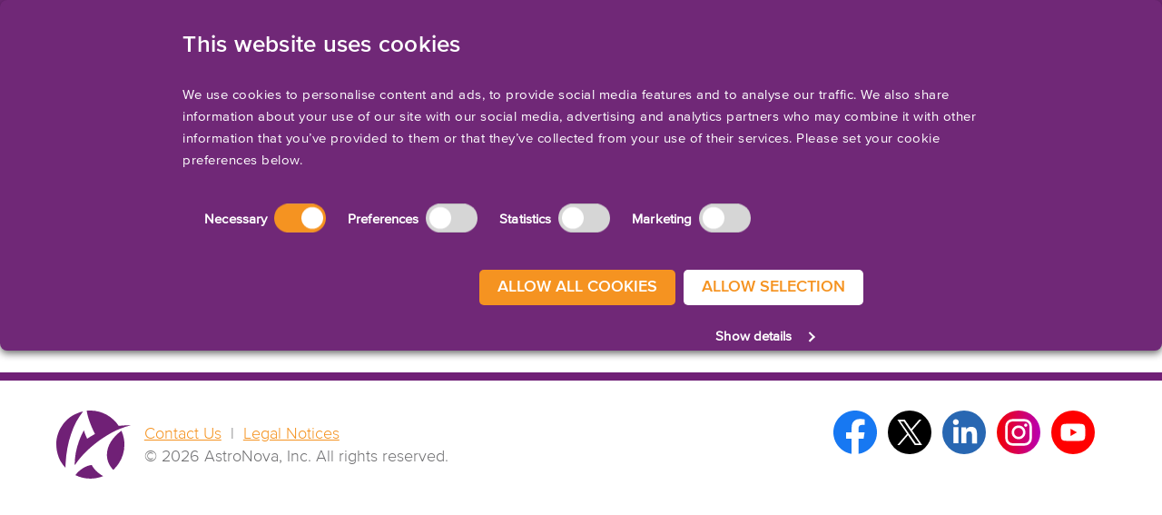

--- FILE ---
content_type: text/html; charset=UTF-8
request_url: https://astronovaproductid.com/sds_label_printers/kiaro-200/
body_size: 25815
content:
<!DOCTYPE html>
<html lang="en-US" class="no-js no-svg">
<head><meta charset="UTF-8"><script>if(navigator.userAgent.match(/MSIE|Internet Explorer/i)||navigator.userAgent.match(/Trident\/7\..*?rv:11/i)){var href=document.location.href;if(!href.match(/[?&]nowprocket/)){if(href.indexOf("?")==-1){if(href.indexOf("#")==-1){document.location.href=href+"?nowprocket=1"}else{document.location.href=href.replace("#","?nowprocket=1#")}}else{if(href.indexOf("#")==-1){document.location.href=href+"&nowprocket=1"}else{document.location.href=href.replace("#","&nowprocket=1#")}}}}</script><script>(()=>{class RocketLazyLoadScripts{constructor(){this.v="2.0.4",this.userEvents=["keydown","keyup","mousedown","mouseup","mousemove","mouseover","mouseout","touchmove","touchstart","touchend","touchcancel","wheel","click","dblclick","input"],this.attributeEvents=["onblur","onclick","oncontextmenu","ondblclick","onfocus","onmousedown","onmouseenter","onmouseleave","onmousemove","onmouseout","onmouseover","onmouseup","onmousewheel","onscroll","onsubmit"]}async t(){this.i(),this.o(),/iP(ad|hone)/.test(navigator.userAgent)&&this.h(),this.u(),this.l(this),this.m(),this.k(this),this.p(this),this._(),await Promise.all([this.R(),this.L()]),this.lastBreath=Date.now(),this.S(this),this.P(),this.D(),this.O(),this.M(),await this.C(this.delayedScripts.normal),await this.C(this.delayedScripts.defer),await this.C(this.delayedScripts.async),await this.T(),await this.F(),await this.j(),await this.A(),window.dispatchEvent(new Event("rocket-allScriptsLoaded")),this.everythingLoaded=!0,this.lastTouchEnd&&await new Promise(t=>setTimeout(t,500-Date.now()+this.lastTouchEnd)),this.I(),this.H(),this.U(),this.W()}i(){this.CSPIssue=sessionStorage.getItem("rocketCSPIssue"),document.addEventListener("securitypolicyviolation",t=>{this.CSPIssue||"script-src-elem"!==t.violatedDirective||"data"!==t.blockedURI||(this.CSPIssue=!0,sessionStorage.setItem("rocketCSPIssue",!0))},{isRocket:!0})}o(){window.addEventListener("pageshow",t=>{this.persisted=t.persisted,this.realWindowLoadedFired=!0},{isRocket:!0}),window.addEventListener("pagehide",()=>{this.onFirstUserAction=null},{isRocket:!0})}h(){let t;function e(e){t=e}window.addEventListener("touchstart",e,{isRocket:!0}),window.addEventListener("touchend",function i(o){o.changedTouches[0]&&t.changedTouches[0]&&Math.abs(o.changedTouches[0].pageX-t.changedTouches[0].pageX)<10&&Math.abs(o.changedTouches[0].pageY-t.changedTouches[0].pageY)<10&&o.timeStamp-t.timeStamp<200&&(window.removeEventListener("touchstart",e,{isRocket:!0}),window.removeEventListener("touchend",i,{isRocket:!0}),"INPUT"===o.target.tagName&&"text"===o.target.type||(o.target.dispatchEvent(new TouchEvent("touchend",{target:o.target,bubbles:!0})),o.target.dispatchEvent(new MouseEvent("mouseover",{target:o.target,bubbles:!0})),o.target.dispatchEvent(new PointerEvent("click",{target:o.target,bubbles:!0,cancelable:!0,detail:1,clientX:o.changedTouches[0].clientX,clientY:o.changedTouches[0].clientY})),event.preventDefault()))},{isRocket:!0})}q(t){this.userActionTriggered||("mousemove"!==t.type||this.firstMousemoveIgnored?"keyup"===t.type||"mouseover"===t.type||"mouseout"===t.type||(this.userActionTriggered=!0,this.onFirstUserAction&&this.onFirstUserAction()):this.firstMousemoveIgnored=!0),"click"===t.type&&t.preventDefault(),t.stopPropagation(),t.stopImmediatePropagation(),"touchstart"===this.lastEvent&&"touchend"===t.type&&(this.lastTouchEnd=Date.now()),"click"===t.type&&(this.lastTouchEnd=0),this.lastEvent=t.type,t.composedPath&&t.composedPath()[0].getRootNode()instanceof ShadowRoot&&(t.rocketTarget=t.composedPath()[0]),this.savedUserEvents.push(t)}u(){this.savedUserEvents=[],this.userEventHandler=this.q.bind(this),this.userEvents.forEach(t=>window.addEventListener(t,this.userEventHandler,{passive:!1,isRocket:!0})),document.addEventListener("visibilitychange",this.userEventHandler,{isRocket:!0})}U(){this.userEvents.forEach(t=>window.removeEventListener(t,this.userEventHandler,{passive:!1,isRocket:!0})),document.removeEventListener("visibilitychange",this.userEventHandler,{isRocket:!0}),this.savedUserEvents.forEach(t=>{(t.rocketTarget||t.target).dispatchEvent(new window[t.constructor.name](t.type,t))})}m(){const t="return false",e=Array.from(this.attributeEvents,t=>"data-rocket-"+t),i="["+this.attributeEvents.join("],[")+"]",o="[data-rocket-"+this.attributeEvents.join("],[data-rocket-")+"]",s=(e,i,o)=>{o&&o!==t&&(e.setAttribute("data-rocket-"+i,o),e["rocket"+i]=new Function("event",o),e.setAttribute(i,t))};new MutationObserver(t=>{for(const n of t)"attributes"===n.type&&(n.attributeName.startsWith("data-rocket-")||this.everythingLoaded?n.attributeName.startsWith("data-rocket-")&&this.everythingLoaded&&this.N(n.target,n.attributeName.substring(12)):s(n.target,n.attributeName,n.target.getAttribute(n.attributeName))),"childList"===n.type&&n.addedNodes.forEach(t=>{if(t.nodeType===Node.ELEMENT_NODE)if(this.everythingLoaded)for(const i of[t,...t.querySelectorAll(o)])for(const t of i.getAttributeNames())e.includes(t)&&this.N(i,t.substring(12));else for(const e of[t,...t.querySelectorAll(i)])for(const t of e.getAttributeNames())this.attributeEvents.includes(t)&&s(e,t,e.getAttribute(t))})}).observe(document,{subtree:!0,childList:!0,attributeFilter:[...this.attributeEvents,...e]})}I(){this.attributeEvents.forEach(t=>{document.querySelectorAll("[data-rocket-"+t+"]").forEach(e=>{this.N(e,t)})})}N(t,e){const i=t.getAttribute("data-rocket-"+e);i&&(t.setAttribute(e,i),t.removeAttribute("data-rocket-"+e))}k(t){Object.defineProperty(HTMLElement.prototype,"onclick",{get(){return this.rocketonclick||null},set(e){this.rocketonclick=e,this.setAttribute(t.everythingLoaded?"onclick":"data-rocket-onclick","this.rocketonclick(event)")}})}S(t){function e(e,i){let o=e[i];e[i]=null,Object.defineProperty(e,i,{get:()=>o,set(s){t.everythingLoaded?o=s:e["rocket"+i]=o=s}})}e(document,"onreadystatechange"),e(window,"onload"),e(window,"onpageshow");try{Object.defineProperty(document,"readyState",{get:()=>t.rocketReadyState,set(e){t.rocketReadyState=e},configurable:!0}),document.readyState="loading"}catch(t){console.log("WPRocket DJE readyState conflict, bypassing")}}l(t){this.originalAddEventListener=EventTarget.prototype.addEventListener,this.originalRemoveEventListener=EventTarget.prototype.removeEventListener,this.savedEventListeners=[],EventTarget.prototype.addEventListener=function(e,i,o){o&&o.isRocket||!t.B(e,this)&&!t.userEvents.includes(e)||t.B(e,this)&&!t.userActionTriggered||e.startsWith("rocket-")||t.everythingLoaded?t.originalAddEventListener.call(this,e,i,o):(t.savedEventListeners.push({target:this,remove:!1,type:e,func:i,options:o}),"mouseenter"!==e&&"mouseleave"!==e||t.originalAddEventListener.call(this,e,t.savedUserEvents.push,o))},EventTarget.prototype.removeEventListener=function(e,i,o){o&&o.isRocket||!t.B(e,this)&&!t.userEvents.includes(e)||t.B(e,this)&&!t.userActionTriggered||e.startsWith("rocket-")||t.everythingLoaded?t.originalRemoveEventListener.call(this,e,i,o):t.savedEventListeners.push({target:this,remove:!0,type:e,func:i,options:o})}}J(t,e){this.savedEventListeners=this.savedEventListeners.filter(i=>{let o=i.type,s=i.target||window;return e!==o||t!==s||(this.B(o,s)&&(i.type="rocket-"+o),this.$(i),!1)})}H(){EventTarget.prototype.addEventListener=this.originalAddEventListener,EventTarget.prototype.removeEventListener=this.originalRemoveEventListener,this.savedEventListeners.forEach(t=>this.$(t))}$(t){t.remove?this.originalRemoveEventListener.call(t.target,t.type,t.func,t.options):this.originalAddEventListener.call(t.target,t.type,t.func,t.options)}p(t){let e;function i(e){return t.everythingLoaded?e:e.split(" ").map(t=>"load"===t||t.startsWith("load.")?"rocket-jquery-load":t).join(" ")}function o(o){function s(e){const s=o.fn[e];o.fn[e]=o.fn.init.prototype[e]=function(){return this[0]===window&&t.userActionTriggered&&("string"==typeof arguments[0]||arguments[0]instanceof String?arguments[0]=i(arguments[0]):"object"==typeof arguments[0]&&Object.keys(arguments[0]).forEach(t=>{const e=arguments[0][t];delete arguments[0][t],arguments[0][i(t)]=e})),s.apply(this,arguments),this}}if(o&&o.fn&&!t.allJQueries.includes(o)){const e={DOMContentLoaded:[],"rocket-DOMContentLoaded":[]};for(const t in e)document.addEventListener(t,()=>{e[t].forEach(t=>t())},{isRocket:!0});o.fn.ready=o.fn.init.prototype.ready=function(i){function s(){parseInt(o.fn.jquery)>2?setTimeout(()=>i.bind(document)(o)):i.bind(document)(o)}return"function"==typeof i&&(t.realDomReadyFired?!t.userActionTriggered||t.fauxDomReadyFired?s():e["rocket-DOMContentLoaded"].push(s):e.DOMContentLoaded.push(s)),o([])},s("on"),s("one"),s("off"),t.allJQueries.push(o)}e=o}t.allJQueries=[],o(window.jQuery),Object.defineProperty(window,"jQuery",{get:()=>e,set(t){o(t)}})}P(){const t=new Map;document.write=document.writeln=function(e){const i=document.currentScript,o=document.createRange(),s=i.parentElement;let n=t.get(i);void 0===n&&(n=i.nextSibling,t.set(i,n));const c=document.createDocumentFragment();o.setStart(c,0),c.appendChild(o.createContextualFragment(e)),s.insertBefore(c,n)}}async R(){return new Promise(t=>{this.userActionTriggered?t():this.onFirstUserAction=t})}async L(){return new Promise(t=>{document.addEventListener("DOMContentLoaded",()=>{this.realDomReadyFired=!0,t()},{isRocket:!0})})}async j(){return this.realWindowLoadedFired?Promise.resolve():new Promise(t=>{window.addEventListener("load",t,{isRocket:!0})})}M(){this.pendingScripts=[];this.scriptsMutationObserver=new MutationObserver(t=>{for(const e of t)e.addedNodes.forEach(t=>{"SCRIPT"!==t.tagName||t.noModule||t.isWPRocket||this.pendingScripts.push({script:t,promise:new Promise(e=>{const i=()=>{const i=this.pendingScripts.findIndex(e=>e.script===t);i>=0&&this.pendingScripts.splice(i,1),e()};t.addEventListener("load",i,{isRocket:!0}),t.addEventListener("error",i,{isRocket:!0}),setTimeout(i,1e3)})})})}),this.scriptsMutationObserver.observe(document,{childList:!0,subtree:!0})}async F(){await this.X(),this.pendingScripts.length?(await this.pendingScripts[0].promise,await this.F()):this.scriptsMutationObserver.disconnect()}D(){this.delayedScripts={normal:[],async:[],defer:[]},document.querySelectorAll("script[type$=rocketlazyloadscript]").forEach(t=>{t.hasAttribute("data-rocket-src")?t.hasAttribute("async")&&!1!==t.async?this.delayedScripts.async.push(t):t.hasAttribute("defer")&&!1!==t.defer||"module"===t.getAttribute("data-rocket-type")?this.delayedScripts.defer.push(t):this.delayedScripts.normal.push(t):this.delayedScripts.normal.push(t)})}async _(){await this.L();let t=[];document.querySelectorAll("script[type$=rocketlazyloadscript][data-rocket-src]").forEach(e=>{let i=e.getAttribute("data-rocket-src");if(i&&!i.startsWith("data:")){i.startsWith("//")&&(i=location.protocol+i);try{const o=new URL(i).origin;o!==location.origin&&t.push({src:o,crossOrigin:e.crossOrigin||"module"===e.getAttribute("data-rocket-type")})}catch(t){}}}),t=[...new Map(t.map(t=>[JSON.stringify(t),t])).values()],this.Y(t,"preconnect")}async G(t){if(await this.K(),!0!==t.noModule||!("noModule"in HTMLScriptElement.prototype))return new Promise(e=>{let i;function o(){(i||t).setAttribute("data-rocket-status","executed"),e()}try{if(navigator.userAgent.includes("Firefox/")||""===navigator.vendor||this.CSPIssue)i=document.createElement("script"),[...t.attributes].forEach(t=>{let e=t.nodeName;"type"!==e&&("data-rocket-type"===e&&(e="type"),"data-rocket-src"===e&&(e="src"),i.setAttribute(e,t.nodeValue))}),t.text&&(i.text=t.text),t.nonce&&(i.nonce=t.nonce),i.hasAttribute("src")?(i.addEventListener("load",o,{isRocket:!0}),i.addEventListener("error",()=>{i.setAttribute("data-rocket-status","failed-network"),e()},{isRocket:!0}),setTimeout(()=>{i.isConnected||e()},1)):(i.text=t.text,o()),i.isWPRocket=!0,t.parentNode.replaceChild(i,t);else{const i=t.getAttribute("data-rocket-type"),s=t.getAttribute("data-rocket-src");i?(t.type=i,t.removeAttribute("data-rocket-type")):t.removeAttribute("type"),t.addEventListener("load",o,{isRocket:!0}),t.addEventListener("error",i=>{this.CSPIssue&&i.target.src.startsWith("data:")?(console.log("WPRocket: CSP fallback activated"),t.removeAttribute("src"),this.G(t).then(e)):(t.setAttribute("data-rocket-status","failed-network"),e())},{isRocket:!0}),s?(t.fetchPriority="high",t.removeAttribute("data-rocket-src"),t.src=s):t.src="data:text/javascript;base64,"+window.btoa(unescape(encodeURIComponent(t.text)))}}catch(i){t.setAttribute("data-rocket-status","failed-transform"),e()}});t.setAttribute("data-rocket-status","skipped")}async C(t){const e=t.shift();return e?(e.isConnected&&await this.G(e),this.C(t)):Promise.resolve()}O(){this.Y([...this.delayedScripts.normal,...this.delayedScripts.defer,...this.delayedScripts.async],"preload")}Y(t,e){this.trash=this.trash||[];let i=!0;var o=document.createDocumentFragment();t.forEach(t=>{const s=t.getAttribute&&t.getAttribute("data-rocket-src")||t.src;if(s&&!s.startsWith("data:")){const n=document.createElement("link");n.href=s,n.rel=e,"preconnect"!==e&&(n.as="script",n.fetchPriority=i?"high":"low"),t.getAttribute&&"module"===t.getAttribute("data-rocket-type")&&(n.crossOrigin=!0),t.crossOrigin&&(n.crossOrigin=t.crossOrigin),t.integrity&&(n.integrity=t.integrity),t.nonce&&(n.nonce=t.nonce),o.appendChild(n),this.trash.push(n),i=!1}}),document.head.appendChild(o)}W(){this.trash.forEach(t=>t.remove())}async T(){try{document.readyState="interactive"}catch(t){}this.fauxDomReadyFired=!0;try{await this.K(),this.J(document,"readystatechange"),document.dispatchEvent(new Event("rocket-readystatechange")),await this.K(),document.rocketonreadystatechange&&document.rocketonreadystatechange(),await this.K(),this.J(document,"DOMContentLoaded"),document.dispatchEvent(new Event("rocket-DOMContentLoaded")),await this.K(),this.J(window,"DOMContentLoaded"),window.dispatchEvent(new Event("rocket-DOMContentLoaded"))}catch(t){console.error(t)}}async A(){try{document.readyState="complete"}catch(t){}try{await this.K(),this.J(document,"readystatechange"),document.dispatchEvent(new Event("rocket-readystatechange")),await this.K(),document.rocketonreadystatechange&&document.rocketonreadystatechange(),await this.K(),this.J(window,"load"),window.dispatchEvent(new Event("rocket-load")),await this.K(),window.rocketonload&&window.rocketonload(),await this.K(),this.allJQueries.forEach(t=>t(window).trigger("rocket-jquery-load")),await this.K(),this.J(window,"pageshow");const t=new Event("rocket-pageshow");t.persisted=this.persisted,window.dispatchEvent(t),await this.K(),window.rocketonpageshow&&window.rocketonpageshow({persisted:this.persisted})}catch(t){console.error(t)}}async K(){Date.now()-this.lastBreath>45&&(await this.X(),this.lastBreath=Date.now())}async X(){return document.hidden?new Promise(t=>setTimeout(t)):new Promise(t=>requestAnimationFrame(t))}B(t,e){return e===document&&"readystatechange"===t||(e===document&&"DOMContentLoaded"===t||(e===window&&"DOMContentLoaded"===t||(e===window&&"load"===t||e===window&&"pageshow"===t)))}static run(){(new RocketLazyLoadScripts).t()}}RocketLazyLoadScripts.run()})();</script>
<script data-cookieconsent="ignore">
	window.dataLayer = window.dataLayer || [];
	function gtag() {
		dataLayer.push(arguments);
	}
	gtag("consent", "default", {
		ad_personalization: "denied",
		ad_storage: "denied",
		ad_user_data: "denied",
		analytics_storage: "denied",
		functionality_storage: "denied",
		personalization_storage: "denied",
		security_storage: "granted",
		wait_for_update: 500,
	});
	gtag("set", "ads_data_redaction", true);
	gtag("set", "url_passthrough", false);
</script>
<script id="Cookiebot" src="https://consent.cookiebot.com/uc.js" data-cbid="280bf644-dcfa-487b-b873-e952460761a7" data-blockingmode="auto" type="text/javascript"></script>
<script data-cookieconsent="ignore">
function CookiebotCallback_OnAccept() {
	localStorage.removeItem("cookiesRejected");
	if (localStorage.getItem("cookiesAccepted") !== "true") {
		console.log("Page will reload now due to acceptance of cookies.");
		localStorage.setItem("cookiesAccepted", "true");

		// Wait for a brief moment to ensure consent change is applied
		setTimeout(() => {
			document.location.reload();
		}, 250); // delay to ensure proper state change
	} else {
		console.log("Cookies already accepted. No reload needed.");
	}
}
function CookiebotCallback_OnDecline() {
	localStorage.removeItem("cookiesAccepted");
	if (localStorage.getItem("cookiesRejected") !== "true") {
		console.log("Page will reload now due to rejection of cookies.");
		localStorage.setItem("cookiesRejected", "true");

		// Wait for a brief moment to ensure consent change is applied
		setTimeout(() => {
			document.location.reload();
		}, 250); // delay to ensure proper state change
	} else {
		console.log("Cookies already rejected. No reload needed.");
	}
}
</script>
<meta name="viewport" content="width=device-width, initial-scale=1">
<link rel="profile" href="http://gmpg.org/xfn/11">
<link rel="icon" href="/favicon.ico" type="image/x-icon">

<!-- Google Tag Manager -->
<script>(function(w,d,s,l,i){w[l]=w[l]||[];w[l].push({'gtm.start':
new Date().getTime(),event:'gtm.js'});var f=d.getElementsByTagName(s)[0],
j=d.createElement(s),dl=l!='dataLayer'?'&l='+l:'';j.async=true;j.src=
'https://www.googletagmanager.com/gtm.js?id='+i+dl;f.parentNode.insertBefore(j,f);
})(window,document,'script','dataLayer','GTM-P5SX7PK');</script>
<!-- End Google Tag Manager -->

<!-- Google tag (gtag.js) -->
<script async src="https://www.googletagmanager.com/gtag/js?id=G-Y9CTY7WJMQ"></script>
<script>
	window.dataLayer = window.dataLayer || [];
	function gtag(){dataLayer.push(arguments);}
	gtag('js', new Date());

	gtag('config', 'G-Y9CTY7WJMQ');
	gtag('config', 'AW-642845337');
</script>

	
<!-- Meta Pixel Code -->
<script>
!function(f,b,e,v,n,t,s)
{if(f.fbq)return;n=f.fbq=function(){n.callMethod?
n.callMethod.apply(n,arguments):n.queue.push(arguments)};
if(!f._fbq)f._fbq=n;n.push=n;n.loaded=!0;n.version='2.0';
n.queue=[];t=b.createElement(e);t.async=!0;
t.src=v;s=b.getElementsByTagName(e)[0];
s.parentNode.insertBefore(t,s)}(window, document,'script',
'https://connect.facebook.net/en_US/fbevents.js');
fbq('init', '1351838603042445');
fbq('track', 'PageView');
</script>
<noscript><img height="1" width="1" style="display:none"
src="https://www.facebook.com/tr?id=1351838603042445&ev=PageView&noscript=1"
/></noscript>
<!-- End Meta Pixel Code -->

<script>(function(html){html.className = html.className.replace(/\bno-js\b/,'js')})(document.documentElement);</script>

            <script type="rocketlazyloadscript" data-minify="1" async data-rocket-src='https://astronovaproductid.com/wp-content/cache/min/1/i/5c2c3ccb0e0e16d6d0802529d9ddb1de.js?ver=1769708580' class='ct_clicktrue'></script>
            <script type="rocketlazyloadscript" data-minify="1" async data-rocket-src='https://astronovaproductid.com/wp-content/cache/min/1/monitor/stat.js?ver=1769708580'>
            </script>
        <meta name='robots' content='noindex, follow' />

	<!-- This site is optimized with the Yoast SEO Premium plugin v26.6 (Yoast SEO v26.6) - https://yoast.com/wordpress/plugins/seo/ -->
	<title>Kiaro! 200 Archives - AstroNova Product Identification</title>
<link data-rocket-preload as="style" href="https://fonts.googleapis.com/css?family=Libre%20Franklin%3A300%2C300i%2C400%2C400i%2C600%2C600i%2C800%2C800i&#038;subset=latin%2Clatin-ext&#038;display=swap" rel="preload">
<link href="https://fonts.googleapis.com/css?family=Libre%20Franklin%3A300%2C300i%2C400%2C400i%2C600%2C600i%2C800%2C800i&#038;subset=latin%2Clatin-ext&#038;display=swap" media="print" onload="this.media=&#039;all&#039;" rel="stylesheet">
<noscript data-wpr-hosted-gf-parameters=""><link rel="stylesheet" href="https://fonts.googleapis.com/css?family=Libre%20Franklin%3A300%2C300i%2C400%2C400i%2C600%2C600i%2C800%2C800i&#038;subset=latin%2Clatin-ext&#038;display=swap"></noscript>
	<meta property="og:locale" content="en_US" />
	<meta property="og:type" content="article" />
	<meta property="og:title" content="Kiaro! 200 Archives" />
	<meta property="og:url" content="https://astronovaproductid.com/sds_label_printers/kiaro-200/" />
	<meta property="og:site_name" content="AstroNova Product Identification" />
	<meta name="twitter:card" content="summary_large_image" />
	<script type="application/ld+json" class="yoast-schema-graph">{"@context":"https://schema.org","@graph":[{"@type":"CollectionPage","@id":"https://astronovaproductid.com/sds_label_printers/kiaro-200/","url":"https://astronovaproductid.com/sds_label_printers/kiaro-200/","name":"Kiaro! 200 Archives - AstroNova Product Identification","isPartOf":{"@id":"https://astronovaproductid.com/#website"},"breadcrumb":{"@id":"https://astronovaproductid.com/sds_label_printers/kiaro-200/#breadcrumb"},"inLanguage":"en-US"},{"@type":"BreadcrumbList","@id":"https://astronovaproductid.com/sds_label_printers/kiaro-200/#breadcrumb","itemListElement":[{"@type":"ListItem","position":1,"name":"Home","item":"https://astronovaproductid.com/"},{"@type":"ListItem","position":2,"name":"Kiaro! 200"}]},{"@type":"WebSite","@id":"https://astronovaproductid.com/#website","url":"https://astronovaproductid.com/","name":"AstroNova Product Identification","description":"The Labels You Want When You Need Them","potentialAction":[{"@type":"SearchAction","target":{"@type":"EntryPoint","urlTemplate":"https://astronovaproductid.com/?s={search_term_string}"},"query-input":{"@type":"PropertyValueSpecification","valueRequired":true,"valueName":"search_term_string"}}],"inLanguage":"en-US"}]}</script>
	<!-- / Yoast SEO Premium plugin. -->


<link rel='dns-prefetch' href='//fonts.googleapis.com' />
<link href='https://fonts.gstatic.com' crossorigin rel='preconnect' />
<link rel="alternate" type="application/rss+xml" title="AstroNova Product Identification &raquo; Feed" href="https://astronovaproductid.com/feed/" />
<link rel="alternate" type="application/rss+xml" title="AstroNova Product Identification &raquo; Kiaro! 200 SDS Label Printer Feed" href="https://astronovaproductid.com/sds_label_printers/kiaro-200/feed/" />
<style id='wp-img-auto-sizes-contain-inline-css'>
img:is([sizes=auto i],[sizes^="auto," i]){contain-intrinsic-size:3000px 1500px}
/*# sourceURL=wp-img-auto-sizes-contain-inline-css */
</style>
<style id='wp-emoji-styles-inline-css'>

	img.wp-smiley, img.emoji {
		display: inline !important;
		border: none !important;
		box-shadow: none !important;
		height: 1em !important;
		width: 1em !important;
		margin: 0 0.07em !important;
		vertical-align: -0.1em !important;
		background: none !important;
		padding: 0 !important;
	}
/*# sourceURL=wp-emoji-styles-inline-css */
</style>
<style id='wp-block-library-inline-css'>
:root{--wp-block-synced-color:#7a00df;--wp-block-synced-color--rgb:122,0,223;--wp-bound-block-color:var(--wp-block-synced-color);--wp-editor-canvas-background:#ddd;--wp-admin-theme-color:#007cba;--wp-admin-theme-color--rgb:0,124,186;--wp-admin-theme-color-darker-10:#006ba1;--wp-admin-theme-color-darker-10--rgb:0,107,160.5;--wp-admin-theme-color-darker-20:#005a87;--wp-admin-theme-color-darker-20--rgb:0,90,135;--wp-admin-border-width-focus:2px}@media (min-resolution:192dpi){:root{--wp-admin-border-width-focus:1.5px}}.wp-element-button{cursor:pointer}:root .has-very-light-gray-background-color{background-color:#eee}:root .has-very-dark-gray-background-color{background-color:#313131}:root .has-very-light-gray-color{color:#eee}:root .has-very-dark-gray-color{color:#313131}:root .has-vivid-green-cyan-to-vivid-cyan-blue-gradient-background{background:linear-gradient(135deg,#00d084,#0693e3)}:root .has-purple-crush-gradient-background{background:linear-gradient(135deg,#34e2e4,#4721fb 50%,#ab1dfe)}:root .has-hazy-dawn-gradient-background{background:linear-gradient(135deg,#faaca8,#dad0ec)}:root .has-subdued-olive-gradient-background{background:linear-gradient(135deg,#fafae1,#67a671)}:root .has-atomic-cream-gradient-background{background:linear-gradient(135deg,#fdd79a,#004a59)}:root .has-nightshade-gradient-background{background:linear-gradient(135deg,#330968,#31cdcf)}:root .has-midnight-gradient-background{background:linear-gradient(135deg,#020381,#2874fc)}:root{--wp--preset--font-size--normal:16px;--wp--preset--font-size--huge:42px}.has-regular-font-size{font-size:1em}.has-larger-font-size{font-size:2.625em}.has-normal-font-size{font-size:var(--wp--preset--font-size--normal)}.has-huge-font-size{font-size:var(--wp--preset--font-size--huge)}.has-text-align-center{text-align:center}.has-text-align-left{text-align:left}.has-text-align-right{text-align:right}.has-fit-text{white-space:nowrap!important}#end-resizable-editor-section{display:none}.aligncenter{clear:both}.items-justified-left{justify-content:flex-start}.items-justified-center{justify-content:center}.items-justified-right{justify-content:flex-end}.items-justified-space-between{justify-content:space-between}.screen-reader-text{border:0;clip-path:inset(50%);height:1px;margin:-1px;overflow:hidden;padding:0;position:absolute;width:1px;word-wrap:normal!important}.screen-reader-text:focus{background-color:#ddd;clip-path:none;color:#444;display:block;font-size:1em;height:auto;left:5px;line-height:normal;padding:15px 23px 14px;text-decoration:none;top:5px;width:auto;z-index:100000}html :where(.has-border-color){border-style:solid}html :where([style*=border-top-color]){border-top-style:solid}html :where([style*=border-right-color]){border-right-style:solid}html :where([style*=border-bottom-color]){border-bottom-style:solid}html :where([style*=border-left-color]){border-left-style:solid}html :where([style*=border-width]){border-style:solid}html :where([style*=border-top-width]){border-top-style:solid}html :where([style*=border-right-width]){border-right-style:solid}html :where([style*=border-bottom-width]){border-bottom-style:solid}html :where([style*=border-left-width]){border-left-style:solid}html :where(img[class*=wp-image-]){height:auto;max-width:100%}:where(figure){margin:0 0 1em}html :where(.is-position-sticky){--wp-admin--admin-bar--position-offset:var(--wp-admin--admin-bar--height,0px)}@media screen and (max-width:600px){html :where(.is-position-sticky){--wp-admin--admin-bar--position-offset:0px}}

/*# sourceURL=wp-block-library-inline-css */
</style><style id='global-styles-inline-css'>
:root{--wp--preset--aspect-ratio--square: 1;--wp--preset--aspect-ratio--4-3: 4/3;--wp--preset--aspect-ratio--3-4: 3/4;--wp--preset--aspect-ratio--3-2: 3/2;--wp--preset--aspect-ratio--2-3: 2/3;--wp--preset--aspect-ratio--16-9: 16/9;--wp--preset--aspect-ratio--9-16: 9/16;--wp--preset--color--black: #000000;--wp--preset--color--cyan-bluish-gray: #abb8c3;--wp--preset--color--white: #ffffff;--wp--preset--color--pale-pink: #f78da7;--wp--preset--color--vivid-red: #cf2e2e;--wp--preset--color--luminous-vivid-orange: #ff6900;--wp--preset--color--luminous-vivid-amber: #fcb900;--wp--preset--color--light-green-cyan: #7bdcb5;--wp--preset--color--vivid-green-cyan: #00d084;--wp--preset--color--pale-cyan-blue: #8ed1fc;--wp--preset--color--vivid-cyan-blue: #0693e3;--wp--preset--color--vivid-purple: #9b51e0;--wp--preset--gradient--vivid-cyan-blue-to-vivid-purple: linear-gradient(135deg,rgb(6,147,227) 0%,rgb(155,81,224) 100%);--wp--preset--gradient--light-green-cyan-to-vivid-green-cyan: linear-gradient(135deg,rgb(122,220,180) 0%,rgb(0,208,130) 100%);--wp--preset--gradient--luminous-vivid-amber-to-luminous-vivid-orange: linear-gradient(135deg,rgb(252,185,0) 0%,rgb(255,105,0) 100%);--wp--preset--gradient--luminous-vivid-orange-to-vivid-red: linear-gradient(135deg,rgb(255,105,0) 0%,rgb(207,46,46) 100%);--wp--preset--gradient--very-light-gray-to-cyan-bluish-gray: linear-gradient(135deg,rgb(238,238,238) 0%,rgb(169,184,195) 100%);--wp--preset--gradient--cool-to-warm-spectrum: linear-gradient(135deg,rgb(74,234,220) 0%,rgb(151,120,209) 20%,rgb(207,42,186) 40%,rgb(238,44,130) 60%,rgb(251,105,98) 80%,rgb(254,248,76) 100%);--wp--preset--gradient--blush-light-purple: linear-gradient(135deg,rgb(255,206,236) 0%,rgb(152,150,240) 100%);--wp--preset--gradient--blush-bordeaux: linear-gradient(135deg,rgb(254,205,165) 0%,rgb(254,45,45) 50%,rgb(107,0,62) 100%);--wp--preset--gradient--luminous-dusk: linear-gradient(135deg,rgb(255,203,112) 0%,rgb(199,81,192) 50%,rgb(65,88,208) 100%);--wp--preset--gradient--pale-ocean: linear-gradient(135deg,rgb(255,245,203) 0%,rgb(182,227,212) 50%,rgb(51,167,181) 100%);--wp--preset--gradient--electric-grass: linear-gradient(135deg,rgb(202,248,128) 0%,rgb(113,206,126) 100%);--wp--preset--gradient--midnight: linear-gradient(135deg,rgb(2,3,129) 0%,rgb(40,116,252) 100%);--wp--preset--font-size--small: 13px;--wp--preset--font-size--medium: 20px;--wp--preset--font-size--large: 36px;--wp--preset--font-size--x-large: 42px;--wp--preset--spacing--20: 0.44rem;--wp--preset--spacing--30: 0.67rem;--wp--preset--spacing--40: 1rem;--wp--preset--spacing--50: 1.5rem;--wp--preset--spacing--60: 2.25rem;--wp--preset--spacing--70: 3.38rem;--wp--preset--spacing--80: 5.06rem;--wp--preset--shadow--natural: 6px 6px 9px rgba(0, 0, 0, 0.2);--wp--preset--shadow--deep: 12px 12px 50px rgba(0, 0, 0, 0.4);--wp--preset--shadow--sharp: 6px 6px 0px rgba(0, 0, 0, 0.2);--wp--preset--shadow--outlined: 6px 6px 0px -3px rgb(255, 255, 255), 6px 6px rgb(0, 0, 0);--wp--preset--shadow--crisp: 6px 6px 0px rgb(0, 0, 0);}:where(.is-layout-flex){gap: 0.5em;}:where(.is-layout-grid){gap: 0.5em;}body .is-layout-flex{display: flex;}.is-layout-flex{flex-wrap: wrap;align-items: center;}.is-layout-flex > :is(*, div){margin: 0;}body .is-layout-grid{display: grid;}.is-layout-grid > :is(*, div){margin: 0;}:where(.wp-block-columns.is-layout-flex){gap: 2em;}:where(.wp-block-columns.is-layout-grid){gap: 2em;}:where(.wp-block-post-template.is-layout-flex){gap: 1.25em;}:where(.wp-block-post-template.is-layout-grid){gap: 1.25em;}.has-black-color{color: var(--wp--preset--color--black) !important;}.has-cyan-bluish-gray-color{color: var(--wp--preset--color--cyan-bluish-gray) !important;}.has-white-color{color: var(--wp--preset--color--white) !important;}.has-pale-pink-color{color: var(--wp--preset--color--pale-pink) !important;}.has-vivid-red-color{color: var(--wp--preset--color--vivid-red) !important;}.has-luminous-vivid-orange-color{color: var(--wp--preset--color--luminous-vivid-orange) !important;}.has-luminous-vivid-amber-color{color: var(--wp--preset--color--luminous-vivid-amber) !important;}.has-light-green-cyan-color{color: var(--wp--preset--color--light-green-cyan) !important;}.has-vivid-green-cyan-color{color: var(--wp--preset--color--vivid-green-cyan) !important;}.has-pale-cyan-blue-color{color: var(--wp--preset--color--pale-cyan-blue) !important;}.has-vivid-cyan-blue-color{color: var(--wp--preset--color--vivid-cyan-blue) !important;}.has-vivid-purple-color{color: var(--wp--preset--color--vivid-purple) !important;}.has-black-background-color{background-color: var(--wp--preset--color--black) !important;}.has-cyan-bluish-gray-background-color{background-color: var(--wp--preset--color--cyan-bluish-gray) !important;}.has-white-background-color{background-color: var(--wp--preset--color--white) !important;}.has-pale-pink-background-color{background-color: var(--wp--preset--color--pale-pink) !important;}.has-vivid-red-background-color{background-color: var(--wp--preset--color--vivid-red) !important;}.has-luminous-vivid-orange-background-color{background-color: var(--wp--preset--color--luminous-vivid-orange) !important;}.has-luminous-vivid-amber-background-color{background-color: var(--wp--preset--color--luminous-vivid-amber) !important;}.has-light-green-cyan-background-color{background-color: var(--wp--preset--color--light-green-cyan) !important;}.has-vivid-green-cyan-background-color{background-color: var(--wp--preset--color--vivid-green-cyan) !important;}.has-pale-cyan-blue-background-color{background-color: var(--wp--preset--color--pale-cyan-blue) !important;}.has-vivid-cyan-blue-background-color{background-color: var(--wp--preset--color--vivid-cyan-blue) !important;}.has-vivid-purple-background-color{background-color: var(--wp--preset--color--vivid-purple) !important;}.has-black-border-color{border-color: var(--wp--preset--color--black) !important;}.has-cyan-bluish-gray-border-color{border-color: var(--wp--preset--color--cyan-bluish-gray) !important;}.has-white-border-color{border-color: var(--wp--preset--color--white) !important;}.has-pale-pink-border-color{border-color: var(--wp--preset--color--pale-pink) !important;}.has-vivid-red-border-color{border-color: var(--wp--preset--color--vivid-red) !important;}.has-luminous-vivid-orange-border-color{border-color: var(--wp--preset--color--luminous-vivid-orange) !important;}.has-luminous-vivid-amber-border-color{border-color: var(--wp--preset--color--luminous-vivid-amber) !important;}.has-light-green-cyan-border-color{border-color: var(--wp--preset--color--light-green-cyan) !important;}.has-vivid-green-cyan-border-color{border-color: var(--wp--preset--color--vivid-green-cyan) !important;}.has-pale-cyan-blue-border-color{border-color: var(--wp--preset--color--pale-cyan-blue) !important;}.has-vivid-cyan-blue-border-color{border-color: var(--wp--preset--color--vivid-cyan-blue) !important;}.has-vivid-purple-border-color{border-color: var(--wp--preset--color--vivid-purple) !important;}.has-vivid-cyan-blue-to-vivid-purple-gradient-background{background: var(--wp--preset--gradient--vivid-cyan-blue-to-vivid-purple) !important;}.has-light-green-cyan-to-vivid-green-cyan-gradient-background{background: var(--wp--preset--gradient--light-green-cyan-to-vivid-green-cyan) !important;}.has-luminous-vivid-amber-to-luminous-vivid-orange-gradient-background{background: var(--wp--preset--gradient--luminous-vivid-amber-to-luminous-vivid-orange) !important;}.has-luminous-vivid-orange-to-vivid-red-gradient-background{background: var(--wp--preset--gradient--luminous-vivid-orange-to-vivid-red) !important;}.has-very-light-gray-to-cyan-bluish-gray-gradient-background{background: var(--wp--preset--gradient--very-light-gray-to-cyan-bluish-gray) !important;}.has-cool-to-warm-spectrum-gradient-background{background: var(--wp--preset--gradient--cool-to-warm-spectrum) !important;}.has-blush-light-purple-gradient-background{background: var(--wp--preset--gradient--blush-light-purple) !important;}.has-blush-bordeaux-gradient-background{background: var(--wp--preset--gradient--blush-bordeaux) !important;}.has-luminous-dusk-gradient-background{background: var(--wp--preset--gradient--luminous-dusk) !important;}.has-pale-ocean-gradient-background{background: var(--wp--preset--gradient--pale-ocean) !important;}.has-electric-grass-gradient-background{background: var(--wp--preset--gradient--electric-grass) !important;}.has-midnight-gradient-background{background: var(--wp--preset--gradient--midnight) !important;}.has-small-font-size{font-size: var(--wp--preset--font-size--small) !important;}.has-medium-font-size{font-size: var(--wp--preset--font-size--medium) !important;}.has-large-font-size{font-size: var(--wp--preset--font-size--large) !important;}.has-x-large-font-size{font-size: var(--wp--preset--font-size--x-large) !important;}
/*# sourceURL=global-styles-inline-css */
</style>

<style id='classic-theme-styles-inline-css'>
/*! This file is auto-generated */
.wp-block-button__link{color:#fff;background-color:#32373c;border-radius:9999px;box-shadow:none;text-decoration:none;padding:calc(.667em + 2px) calc(1.333em + 2px);font-size:1.125em}.wp-block-file__button{background:#32373c;color:#fff;text-decoration:none}
/*# sourceURL=/wp-includes/css/classic-themes.min.css */
</style>

<link data-minify="1" rel='stylesheet' id='twentyseventeen-style-css' href='https://astronovaproductid.com/wp-content/cache/background-css/1/astronovaproductid.com/wp-content/cache/min/1/wp-content/themes/quicklabel2020/style.css?ver=1769708579&wpr_t=1769697574' media='all' />
<link data-minify="1" rel='stylesheet' id='twentyseventeen-block-style-css' href='https://astronovaproductid.com/wp-content/cache/min/1/wp-content/themes/quicklabel2020/assets/css/blocks.css?ver=1769708579' media='all' />
<link data-minify="1" rel='stylesheet' id='tablepress-default-css' href='https://astronovaproductid.com/wp-content/cache/min/1/wp-content/plugins/tablepress/css/build/default.css?ver=1769708579' media='all' />
<script src="https://astronovaproductid.com/wp-includes/js/jquery/jquery.min.js?ver=3.7.1" id="jquery-core-js"></script>
<script src="https://astronovaproductid.com/wp-includes/js/jquery/jquery-migrate.min.js?ver=3.4.1" id="jquery-migrate-js"></script>
<script id="clickceaseFrontEnd-js-extra">
var ajax_obj = {"cc_nonce":"38660b3ff6","ajax_url":"https://astronovaproductid.com/wp-admin/admin-ajax.php","ajax_action":"validate_clickcease_response"};
//# sourceURL=clickceaseFrontEnd-js-extra
</script>
<script type="rocketlazyloadscript" data-minify="1" data-rocket-src="https://astronovaproductid.com/wp-content/cache/min/1/wp-content/plugins/clickcease-click-fraud-protection/includes/assets/js/front-end.js?ver=1769708580" id="clickceaseFrontEnd-js" data-rocket-defer defer></script>
<link rel="https://api.w.org/" href="https://astronovaproductid.com/wp-json/" /><link rel="alternate" title="JSON" type="application/json" href="https://astronovaproductid.com/wp-json/wp/v2/sds_label_printers/18" /><link rel="EditURI" type="application/rsd+xml" title="RSD" href="https://astronovaproductid.com/xmlrpc.php?rsd" />
		<style id="wp-custom-css">
			.single-blog.postid-11783 #body-container .blog .entry-content ul li ul li {
    list-style-type: circle;
}

.single-blog.postid-11783 #body-container .blog .entry-content ul li ul li:before{
	content:none;
}

.single-blog.postid-11783 #body-container .blog .entry-content ul li ul li::marker { color:#702076; }		</style>
		<noscript><style id="rocket-lazyload-nojs-css">.rll-youtube-player, [data-lazy-src]{display:none !important;}</style></noscript><style id="wpr-lazyload-bg-container"></style><style id="wpr-lazyload-bg-exclusion"></style>
<noscript>
<style id="wpr-lazyload-bg-nostyle">.page-template-page-about_us #body-container #oem{--wpr-bg-7c92f8f0-8e3d-4662-900e-4c3cf0b3ffd3: url('https://astronovaproductid.com/wp-content/themes/quicklabel2020/assets/images/bg_about_oem.jpg');}.page-template-page-resource_center #safety-data-sheets .results .selectors>div select{--wpr-bg-88a8433b-f018-4e44-8023-92abacdeb26a: url('https://astronovaproductid.com/wp-content/themes/quicklabel2020/assets/images/icon_resource-center_select.png');}.page-template-page-resource_center_ajax #safety-data-sheets .results .selectors>div select{--wpr-bg-a69c96e3-f313-4b11-81ea-4184cdb0d530: url('https://astronovaproductid.com/wp-content/themes/quicklabel2020/assets/images/icon_resource-center_select.png');}#header .external li.shop a:before{--wpr-bg-3371af2b-42d2-431a-9855-e0a3cb6120d8: url('https://astronovaproductid.com/wp-content/themes/quicklabel2020/assets/images/btn_shop.svg');}#header .external li.shop a:after{--wpr-bg-18f261b2-24f8-4b29-9531-33399b0a89d8: url('https://astronovaproductid.com/wp-content/themes/quicklabel2020/assets/images/btn_shop_hover.svg');}#header .external li.getlabels a:before{--wpr-bg-784e5196-ebc0-42d3-bfec-33c56eacf1e1: url('https://astronovaproductid.com/wp-content/themes/quicklabel2020/assets/images/btn_getlabels.svg');}#header .external li.getlabels a:after{--wpr-bg-453d1502-9137-4fc3-82e1-69797661ccd3: url('https://astronovaproductid.com/wp-content/themes/quicklabel2020/assets/images/btn_getlabels_hover.svg');}#header .internal li.search a:before{--wpr-bg-1b7a9769-d855-483e-9898-f2ef05d84a81: url('https://astronovaproductid.com/wp-content/themes/quicklabel2020/assets/images/btn_search.svg');}#header .internal li.search a:after{--wpr-bg-3b8ba259-8a37-4406-bf58-cb0af475c95b: url('https://astronovaproductid.com/wp-content/themes/quicklabel2020/assets/images/btn_search_hover.svg');}.top-menu li.support:before{--wpr-bg-5b8fc40e-9cea-4008-9b2c-0e584b5f2c0e: url('https://astronovaproductid.com/wp-content/themes/quicklabel2020/assets/images/icon_slash.png');}.top-menu li.shop a:before{--wpr-bg-2373634b-4d5c-48a9-ad6d-d4cc0700219c: url('https://astronovaproductid.com/wp-content/themes/quicklabel2020/assets/images/btn_shop.svg');}.top-menu li.shop a:after{--wpr-bg-853178b5-d1e4-42f6-9911-6afec3777063: url('https://astronovaproductid.com/wp-content/themes/quicklabel2020/assets/images/btn_shop_hover.svg');}.top-menu li.getlabels a:before{--wpr-bg-59a0bffb-9d08-41c5-b34c-ff6e281c52d7: url('https://astronovaproductid.com/wp-content/themes/quicklabel2020/assets/images/btn_getlabels.svg');}.top-menu li.getlabels a:after{--wpr-bg-9a7caad1-2cd4-41f8-8b9a-1754d657e7ec: url('https://astronovaproductid.com/wp-content/themes/quicklabel2020/assets/images/btn_getlabels_hover.svg');}.top-menu li.language .switcher{--wpr-bg-372df8b1-5926-434e-a36f-446623cb0d82: url('https://astronovaproductid.com/wp-content/uploads/icon_lang.svg');}.top-menu li.language .switcher:after{--wpr-bg-ca186a27-1d49-4a54-8a81-5d0caac3b255: url('https://astronovaproductid.com/wp-content/uploads/icon_select.svg');}.top-menu li.search a:before{--wpr-bg-c82ba80c-e452-4a32-b517-4ee23bcff743: url('https://astronovaproductid.com/wp-content/themes/quicklabel2020/assets/images/btn_search.svg');}.top-menu li.search a:after{--wpr-bg-49d3183c-35fd-4554-b178-72f0088fdb03: url('https://astronovaproductid.com/wp-content/themes/quicklabel2020/assets/images/btn_search_hover.svg');}#subheader .applications select{--wpr-bg-4866325f-d26e-4750-9ac9-1fcd33478c0f: url('https://astronovaproductid.com/wp-content/themes/quicklabel2020/assets/images/icon_application_select.png');}.scroll #body-container #compare{--wpr-bg-c3c238c1-0df2-4b22-a65e-55d0fc199d31: url('https://astronovaproductid.com/wp-content/themes/quicklabel2020/assets/images/bg_compare.png');}#body-container #compare .brands .brand .models .model.current{--wpr-bg-243dd4c7-57d7-43f6-ad21-3dcbd58c3b7a: url('https://astronovaproductid.com/wp-content/themes/quicklabel2020/assets/images/icon_compare_on-state.png');}.accessories-template-default #title{--wpr-bg-28baf05e-b486-405a-9117-c6e51231b597: url('https://astronovaproductid.com/wp-content/themes/quicklabel2020/assets/images/bg_product_title.png');}.single-applications #getlabels-callout .image{--wpr-bg-5f5e29a6-a0df-4524-a607-7b02565d2e9f: url('https://astronovaproductid.com/wp-content/themes/quicklabel2020/assets/images/bg_callout_getlabels.jpg');}.single-applications #blog-callout .content .articles .slick-prev{--wpr-bg-3787125e-29db-45e2-a56c-c373d100c3bd: url('https://astronovaproductid.com/wp-content/themes/quicklabel2020/assets/images/arrow_left_home.png');}.single-applications #blog-callout .content .articles .slick-next{--wpr-bg-8d83f14c-2f1e-49ef-bbce-51bdd2fe403c: url('https://astronovaproductid.com/wp-content/themes/quicklabel2020/assets/images/arrow_right_home.png');}.single-applications #printers-callout .content .printers .printer .excerpt ul li{--wpr-bg-2d6bc4a9-bab3-4002-8d5a-e4e0e6e927da: url('https://astronovaproductid.com/wp-content/themes/quicklabel2020/assets/images/bullet_home_products.png');}.single-applications #printers-callout .content .printers .slick-prev{--wpr-bg-e30bcba0-571e-4423-b3d8-15cd8e89c2b5: url('https://astronovaproductid.com/wp-content/themes/quicklabel2020/assets/images/arrow_left_home.png');}.single-applications #printers-callout .content .printers .slick-next{--wpr-bg-fb21d8e0-2ded-4719-b674-cfbd4ed6a86d: url('https://astronovaproductid.com/wp-content/themes/quicklabel2020/assets/images/arrow_right_home.png');}.single-applications #demo-callout{--wpr-bg-08e26f07-906d-40ba-a80e-ea30c6534d69: url('https://astronovaproductid.com/wp-content/themes/quicklabel2020/assets/images/bg_application_demo-callout.jpg');}.single-applications #case-studies-callout .content .studies .slick-prev{--wpr-bg-04814696-172a-4db3-b71e-d9c08ef81e32: url('https://astronovaproductid.com/wp-content/themes/quicklabel2020/assets/images/arrow_left_home.png');}.single-applications #case-studies-callout .content .studies .slick-next{--wpr-bg-848dfe26-5f9d-4f16-9795-d023eeee2c4d: url('https://astronovaproductid.com/wp-content/themes/quicklabel2020/assets/images/arrow_right_home.png');}.single-blog #body-container .blog .right-column .sticky li.facebook .icon{--wpr-bg-d51841c3-b01c-4ad8-baf0-814b08e61d64: url('https://astronovaproductid.com/wp-content/themes/quicklabel2020/assets/images/icon_facebook.svg');}.single-blog #body-container .blog .right-column .sticky li.twitter .icon{--wpr-bg-f7d11fb7-4c8d-4ad5-91c1-c4d11b7d91f0: url('https://astronovaproductid.com/wp-content/themes/quicklabel2020/assets/images/icon_x.svg');}.single-blog #body-container .blog .right-column .sticky li.linkedin .icon{--wpr-bg-c14f3eba-20ed-48b0-8a0c-7c4d92982d17: url('https://astronovaproductid.com/wp-content/themes/quicklabel2020/assets/images/icon_linkedin.svg');}.single-blog #body-container .blog .right-column .sticky li.pinterest .icon{--wpr-bg-ec55f187-9321-4b08-9b7a-40266a4b9713: url('https://astronovaproductid.com/wp-content/themes/quicklabel2020/assets/images/icon_pinterest.svg');}.single-blog #body-container .blog .right-column .sticky li.link .icon{--wpr-bg-da57cd53-95ce-4971-a6c6-14534b095178: url('https://astronovaproductid.com/wp-content/themes/quicklabel2020/assets/images/icon_link.svg');}.single-blog #body-container .blog .right-column .sticky li.subscribe .icon{--wpr-bg-a83ddb52-61c4-45d3-aae5-2479ded6fa2d: url('https://astronovaproductid.com/wp-content/themes/quicklabel2020/assets/images/icon_subscribe.svg');}.single-direct_to_package #key-features:before{--wpr-bg-007cf3e2-e8f3-44a1-8b52-c420052c7ac2: url('https://astronovaproductid.com/wp-content/themes/quicklabel2020/assets/images/bg_direct-to-package_key-features_left@2x.jpg');}.single-direct_to_package #key-features:after{--wpr-bg-5bf330a4-7981-4128-bfd3-9bfd810e576e: url('https://astronovaproductid.com/wp-content/themes/quicklabel2020/assets/images/bg_direct-to-package_key-features_right@2x.jpg');}.single-direct_to_package #video-callout .slick-prev{--wpr-bg-5a3c84c2-c218-4f10-a176-7c855becc258: url('https://astronovaproductid.com/wp-content/themes/quicklabel2020/assets/images/btn_carousel_left_purple.png');}.single-direct_to_package #video-callout .slick-next{--wpr-bg-bc618467-79e4-4ea3-b232-577d7e91a107: url('https://astronovaproductid.com/wp-content/themes/quicklabel2020/assets/images/btn_carousel_right_purple.png');}.single-label_presses #key-features:before{--wpr-bg-d771e3ba-d660-4f39-984c-0d4e2ca13d20: url('https://astronovaproductid.com/wp-content/themes/quicklabel2020/assets/images/bg_label-presses_key-features_left@2x.jpg');}.single-label_presses #key-features:after{--wpr-bg-4818bb5d-6731-4c54-a712-35ff7543f0a7: url('https://astronovaproductid.com/wp-content/themes/quicklabel2020/assets/images/bg_label-presses_key-features_right@2x.jpg');}.single-label_presses #video-callout .slick-prev{--wpr-bg-6dce643f-07cf-46af-9497-c64c87e80fb9: url('https://astronovaproductid.com/wp-content/themes/quicklabel2020/assets/images/btn_carousel_left_purple.png');}.single-label_presses #video-callout .slick-next{--wpr-bg-c861cfa2-7b94-44f2-92d6-94e908ce1723: url('https://astronovaproductid.com/wp-content/themes/quicklabel2020/assets/images/btn_carousel_right_purple.png');}.single-label_printers #body-container .contact-sales.shop .btns a.btn.buy:before{--wpr-bg-4cf284c1-b944-435f-9431-7da349505aa7: url('https://astronovaproductid.com/wp-content/themes/quicklabel2020/assets/images/icon_shop.svg');}.single-label_printers #key-features:before{--wpr-bg-4f3399b5-cef4-4c23-bb1b-42b038687985: url('https://astronovaproductid.com/wp-content/themes/quicklabel2020/assets/images/bg_label-printers_key-features_left@2x.jpg');}.single-label_printers #key-features:after{--wpr-bg-e485bade-5b25-485a-98a5-cfebd69b27f6: url('https://astronovaproductid.com/wp-content/themes/quicklabel2020/assets/images/bg_label-printers_key-features_right@2x.jpg');}.single-label_printers #video-callout .slick-prev{--wpr-bg-576d8576-4210-4b74-94ab-8fdf817dc7ca: url('https://astronovaproductid.com/wp-content/themes/quicklabel2020/assets/images/btn_carousel_left_purple.png');}.single-label_printers #video-callout .slick-next{--wpr-bg-1aaa9269-2b2e-42f9-a39f-bcacfabb8d8d: url('https://astronovaproductid.com/wp-content/themes/quicklabel2020/assets/images/btn_carousel_right_purple.png');}.accessoriesIndex #title{--wpr-bg-7ccc336b-951f-4616-87f9-f34430012ff7: url('https://astronovaproductid.com/wp-content/themes/quicklabel2020/assets/images/bg_product_title.png');}.accessoriesIndex #key-features .content .features{--wpr-bg-549006e5-a920-41aa-b116-dabaf4475a84: url('https://astronovaproductid.com/wp-content/themes/quicklabel2020/assets/images/bg_product_key-features.png');}.accessoriesIndex #video-callout .slick-prev{--wpr-bg-ddc61489-7802-40c5-beb2-80c49ee9417b: url('https://astronovaproductid.com/wp-content/themes/quicklabel2020/assets/images/btn_carousel_left_purple.png');}.accessoriesIndex #video-callout .slick-next{--wpr-bg-1bdb92d8-7522-4774-a2e3-46bbdfc971f7: url('https://astronovaproductid.com/wp-content/themes/quicklabel2020/assets/images/btn_carousel_right_purple.png');}.single-application_notes #landing-page{--wpr-bg-0d94d091-df4d-45f1-aca4-7237a05851a9: url('https://astronovaproductid.com/wp-content/themes/quicklabel2020/assets/images/bg_product_white-paper-callout.png');}.single-case_studies #landing-page{--wpr-bg-f698d4f0-f0dd-4e21-8f84-41685f21e4c5: url('https://astronovaproductid.com/wp-content/themes/quicklabel2020/assets/images/bg_product_white-paper-callout.png');}.single-ebooks #landing-page{--wpr-bg-0b3b1009-7314-404d-871f-4e73a65d083a: url('https://astronovaproductid.com/wp-content/themes/quicklabel2020/assets/images/bg_product_white-paper-callout.png');}.single-landing_pages #landing-page{--wpr-bg-76777da6-7a64-4ea9-a35f-f09a09220008: url('https://astronovaproductid.com/wp-content/themes/quicklabel2020/assets/images/bg_product_white-paper-callout.png');}.single-products #title{--wpr-bg-b89586dc-711b-4f0d-b5d6-e80e87ebd398: url('https://astronovaproductid.com/wp-content/themes/quicklabel2020/assets/images/bg_product_title.png');}.single-products #key-features .content .features{--wpr-bg-55ffb4ab-5aa1-40d1-a4ed-f511e5b395b6: url('https://astronovaproductid.com/wp-content/themes/quicklabel2020/assets/images/bg_product_key-features.png');}.single-software #title{--wpr-bg-91317415-e3ed-47d8-8455-7b01534cbfa4: url('https://astronovaproductid.com/wp-content/themes/quicklabel2020/assets/images/bg_product_title.png');}.single-software #video-callout .slick-prev{--wpr-bg-bca3b75c-0502-44ec-a5b1-7a40584db108: url('https://astronovaproductid.com/wp-content/themes/quicklabel2020/assets/images/btn_carousel_left_purple.png');}.single-software #video-callout .slick-next{--wpr-bg-a6861136-76d6-403b-8cfe-924f9901185d: url('https://astronovaproductid.com/wp-content/themes/quicklabel2020/assets/images/btn_carousel_right_purple.png');}.single-supplies #title{--wpr-bg-88c53241-f8ab-4645-9607-6a464ae13404: url('https://astronovaproductid.com/wp-content/themes/quicklabel2020/assets/images/bg_product_title.png');}.single-webinars #landing-page{--wpr-bg-74ade9c3-8148-443f-9196-460833b6787a: url('https://astronovaproductid.com/wp-content/themes/quicklabel2020/assets/images/bg_product_white-paper-callout.png');}.page-template-page-about_us #body-container #brands{--wpr-bg-07cad7d7-4c65-455e-aac4-b3f9830a40b8: url('https://astronovaproductid.com/wp-content/themes/quicklabel2020/assets/images/bg_about_brands.jpg');}.page-template-page-compare #body-container .slider .slick-prev{--wpr-bg-2e203303-353b-46fe-8052-d5282f6caa2f: url('https://astronovaproductid.com/wp-content/themes/quicklabel2020/assets/images/arrow_left.svg');}.page-template-page-compare #body-container .slider .slick-next{--wpr-bg-e683dea3-faae-4cbf-b38e-fdc347fc902b: url('https://astronovaproductid.com/wp-content/themes/quicklabel2020/assets/images/arrow_right.svg');}.page-template-page-compare-direct_to_package #body-container .slider .slick-prev{--wpr-bg-5af0c7fd-4f82-4c74-a0e9-8c377d73dfeb: url('https://astronovaproductid.com/wp-content/themes/quicklabel2020/assets/images/arrow_left.svg');}.page-template-page-compare-direct_to_package #body-container .slider .slick-next{--wpr-bg-61f19b0a-9e33-48fc-a2d3-065f1f23a89e: url('https://astronovaproductid.com/wp-content/themes/quicklabel2020/assets/images/arrow_right.svg');}.page-template-page-demo_request #landing-page{--wpr-bg-c231e423-0e7c-4276-8ab2-a62d30098d1a: url('https://astronovaproductid.com/wp-content/themes/quicklabel2020/assets/images/bg_product_white-paper-callout.png');}.page-template-page-legal_notices_index #body-container #pages .card .text ul li{--wpr-bg-79226a6f-50b3-4e86-99d9-617206c65bd6: url('https://astronovaproductid.com/wp-content/themes/quicklabel2020/assets/images/bullet_home_products.png');}.page-template-page-product_index #body-container #products .product .text ul li,.accessories-template-page-product_index #body-container #products .product .text ul li,.supplies-template-page-product_index #body-container #products .product .text ul li{--wpr-bg-b1dc3711-fa03-4f2c-9a81-1820cb38999a: url('https://astronovaproductid.com/wp-content/themes/quicklabel2020/assets/images/bullet_home_products.png');}.page-template-page-resource_center #body-container .page .box h3{--wpr-bg-39d7a5d3-899d-4db6-971b-bf623c0c629b: url('https://astronovaproductid.com/wp-content/themes/quicklabel2020/assets/images/icon_resource-center_plus.svg');}.page-template-page-resource_center #body-container .page .box h3.minus{--wpr-bg-90729edf-b22c-4d8d-ad6c-1f1ddc1b3675: url('https://astronovaproductid.com/wp-content/themes/quicklabel2020/assets/images/icon_resource-center_minus.svg');}.page-template-page-resource_center #body-container .page .box ul li select{--wpr-bg-1ea3c558-fb7d-464b-a622-aaddb97a7b0f: url('https://astronovaproductid.com/wp-content/themes/quicklabel2020/assets/images/icon_product-search_select.png');}.page-template-page-resource_center .results .filter-list .tag{--wpr-bg-3f421dc3-1f5c-40b3-9d04-8e2abff8a833: url('https://astronovaproductid.com/wp-content/themes/quicklabel2020/assets/images/btn_filter_close.svg');}.page-template-page-resource_center .results .resource_center input[type="submit"]{--wpr-bg-365d0317-b794-47b8-957b-735434fa3f89: url('https://astronovaproductid.com/wp-content/themes/quicklabel2020/assets/images/icon_resource-center_search.svg');}.page-template-page-resource_center_ajax #body-container .page .box h3{--wpr-bg-3448e390-d07c-4465-88e3-854a208e4f3a: url('https://astronovaproductid.com/wp-content/themes/quicklabel2020/assets/images/icon_resource-center_plus.svg');}.page-template-page-resource_center_ajax #body-container .page .box h3.minus{--wpr-bg-12c0c7cb-21df-4726-beab-5fb0de82cc03: url('https://astronovaproductid.com/wp-content/themes/quicklabel2020/assets/images/icon_resource-center_minus.svg');}.page-template-page-resource_center_ajax #body-container .page .box ul li select{--wpr-bg-2799d1e2-f731-4c3c-b83e-d599633152cc: url('https://astronovaproductid.com/wp-content/themes/quicklabel2020/assets/images/icon_product-search_select.png');}.page-template-page-resource_center_ajax .results .filter-list .tag{--wpr-bg-fa916e84-b7db-4784-93b0-af143fc70213: url('https://astronovaproductid.com/wp-content/themes/quicklabel2020/assets/images/btn_filter_close.svg');}.page-template-page-resource_center_ajax .results .resource_center input[type="submit"]{--wpr-bg-f9c34512-e3bc-427e-98e5-7b0eabd4dca3: url('https://astronovaproductid.com/wp-content/themes/quicklabel2020/assets/images/icon_resource-center_search.svg');}.page-template-page-support_index .tech-support .left .learn-more:before{--wpr-bg-0a9db098-73e0-4195-be12-6efe67538524: url('https://astronovaproductid.com/wp-content/uploads/icon_support_play.png');}.page-template-page-support_index .technical-bulletins .technical-bulletin .title:after{--wpr-bg-45fa923d-d941-4316-9d37-126827d24514: url('https://astronovaproductid.com/wp-content/themes/quicklabel2020/assets/images/icon_accordion_down.svg');}.page-template-page-support_index .faqs .faq .title:after{--wpr-bg-1c387cca-65ca-4e95-9a16-13682fc1746d: url('https://astronovaproductid.com/wp-content/themes/quicklabel2020/assets/images/icon_accordion_down.svg');}.page-template-page-thank_you #thank-you{--wpr-bg-28cb6f23-d0d3-4b07-8a71-c2d10445ecb9: url('https://astronovaproductid.com/wp-content/themes/quicklabel2020/assets/images/bg_product_white-paper-callout.png');}.fancybox .text{--wpr-bg-90134772-fc5b-4abc-8eb9-8bd97978d6ca: url('https://astronovaproductid.com/wp-content/themes/quicklabel2020/assets/images/bg_modal_white-paper.png');}.single-applications #deliverable-callout{--wpr-bg-6bddfd80-f652-4b2d-8157-61a454664ed3: url('https://astronovaproductid.com/wp-content/themes/quicklabel2020/assets/images/bg_product_white-paper-callout.png');}.single-blog #white-paper-callout{--wpr-bg-10767934-c80f-4ee0-a985-6fdb22a03401: url('https://astronovaproductid.com/wp-content/themes/quicklabel2020/assets/images/bg_product_white-paper-callout.png');}.single-direct_to_package #white-paper-callout{--wpr-bg-b7ba1eca-6572-4d28-bc83-4aadf84f9679: url('https://astronovaproductid.com/wp-content/themes/quicklabel2020/assets/images/bg_product_white-paper-callout.png');}.single-label_presses #white-paper-callout{--wpr-bg-85896289-7864-4005-90b5-8ef06db1c06a: url('https://astronovaproductid.com/wp-content/themes/quicklabel2020/assets/images/bg_product_white-paper-callout.png');}.single-label_printers #white-paper-callout{--wpr-bg-022aa5b2-0da8-4419-acb7-ffb1b5faa2f3: url('https://astronovaproductid.com/wp-content/themes/quicklabel2020/assets/images/bg_product_white-paper-callout.png');}.accessoriesIndex #white-paper-callout{--wpr-bg-c9e27193-84c3-4f8d-8ae3-62ee03fb0f7e: url('https://astronovaproductid.com/wp-content/themes/quicklabel2020/assets/images/bg_product_white-paper-callout.png');}.single-software #white-paper-callout{--wpr-bg-9f9e0af4-da29-48b0-ab3c-885d6b828232: url('https://astronovaproductid.com/wp-content/themes/quicklabel2020/assets/images/bg_product_white-paper-callout.png');}.page-template-page-compare #white-paper-callout{--wpr-bg-57a06cfb-d233-4900-99a4-2c92de7ef01c: url('https://astronovaproductid.com/wp-content/themes/quicklabel2020/assets/images/bg_product_white-paper-callout.png');}.page-template-page-compare-direct_to_package #white-paper-callout{--wpr-bg-a5538a5f-acba-46bf-9019-8975e1f98b83: url('https://astronovaproductid.com/wp-content/themes/quicklabel2020/assets/images/bg_product_white-paper-callout.png');}#body-container #compare{--wpr-bg-ba642f4a-acb4-44f6-8980-be0ff9b1f3f9: url('https://astronovaproductid.com/wp-content/themes/quicklabel2020/assets/images/bg_compare.png');}.page-template-page-resource_center_ajax .box1 ul li select{--wpr-bg-54a2075c-48c7-45e8-8c7f-e009cf8e1805: url('https://astronovaproductid.com/wp-content/themes/quicklabel2020/assets/images/icon_product-search_select.png');}.page-template-page-resource_center_ajax .results .resource_center input[type="button"]{--wpr-bg-1acdce27-8c29-4b91-b492-a5eb51f24f2a: url('https://astronovaproductid.com/wp-content/themes/quicklabel2020/assets/images/icon_resource-center_search.svg');}.page-template-page-product_search .faqs .faq .title:after,.page-template-page-product_ajaxsearch .faqs .faq .title:after,.page-template-page-product_about .faqs .faq .title:after{--wpr-bg-ff99d6e9-5088-4e3e-a046-f3359e295129: url('https://astronovaproductid.com/wp-content/themes/quicklabel2020/assets/images/icon_accordion_down.svg');}#product-search .filters .filters-select select{--wpr-bg-fa900d6a-9be9-4728-8222-002756db5b1e: url('https://astronovaproductid.com/wp-content/themes/quicklabel2020/assets/images/icon_product-search_select.png');}#product-search .results .filters-list .tag{--wpr-bg-3d18968a-5267-4f5d-8452-7693d86ca021: url('https://astronovaproductid.com/wp-content/themes/quicklabel2020/assets/images/btn_filter_close.svg');}#product-search .results .products .card.shop a .btn.buy:before{--wpr-bg-a38e5ac3-8ebf-4ec3-947f-57b0be28cde3: url('https://astronovaproductid.com/wp-content/themes/quicklabel2020/assets/images/icon_shop.svg');}#product-search .results .products.apparel-labels .card.best-seller.apparel-labels .card-pad:after{--wpr-bg-3fa37c13-9682-418e-95ba-4b13d2d51e07: url('https://astronovaproductid.com/wp-content/themes/quicklabel2020/assets/images/best-seller_apparel.svg');}#product-search .results .products.biomedical-pharmaceutical-labels .card.best-seller.biomedical-pharmaceutical-labels .card-pad:after{--wpr-bg-d24d11fd-4882-4661-83d3-cfea3254b711: url('https://astronovaproductid.com/wp-content/themes/quicklabel2020/assets/images/best-seller_biomedical-pharma.svg');}#product-search .results .products.bottled-food-drink-labels .card.best-seller.bottled-food-drink-labels .card-pad:after{--wpr-bg-a1d17967-ecf7-4934-a1f0-8773bad908cc: url('https://astronovaproductid.com/wp-content/themes/quicklabel2020/assets/images/best-seller_bottled-food-drink.svg');}#product-search .results .products.cannabis-cbd-labels .card.best-seller.cannabis-cbd-labels .card-pad:after{--wpr-bg-7c498e19-b50b-4772-8c83-bb90678272d5: url('https://astronovaproductid.com/wp-content/themes/quicklabel2020/assets/images/best-seller_cannabis-cbd.svg');}#product-search .results .products.chemical-solvent-labels .card.best-seller.chemical-solvent-labels .card-pad:after{--wpr-bg-934c1af8-e9dc-49fe-8385-479cbd0ad38c: url('https://astronovaproductid.com/wp-content/themes/quicklabel2020/assets/images/best-seller_chemicals-solvents.svg');}#product-search .results .products.cosmetics-health-beauty-labels .card.best-seller.cosmetics-health-beauty-labels .card-pad:after{--wpr-bg-28baa269-2c65-432c-93c5-811a153410f5: url('https://astronovaproductid.com/wp-content/themes/quicklabel2020/assets/images/best-seller_cosmetics-health-beauty.svg');}#product-search .results .products.e-juice-essential-oil-labels .card.best-seller.e-juice-essential-oil-labels .card-pad:after{--wpr-bg-3a052ca8-f137-4832-a29b-8b10ed78b904: url('https://astronovaproductid.com/wp-content/themes/quicklabel2020/assets/images/best-seller_ejuice-essential-oils.svg');}#product-search .results .products.ghs-drum-labels .card.best-seller.ghs-drum-labels .card-pad:after{--wpr-bg-b2ca6493-d3b0-4574-834b-239d1db7ac39: url('https://astronovaproductid.com/wp-content/themes/quicklabel2020/assets/images/best-seller_ghs-drum.svg');}#product-search .results .products.hardware-labels .card.best-seller.hardware-labels .card-pad:after{--wpr-bg-afd530aa-08b5-46ff-bc08-9fa1c5015848: url('https://astronovaproductid.com/wp-content/themes/quicklabel2020/assets/images/best-seller_hardware.svg');}#product-search .results .products.horticulture-labels .card.best-seller.horticulture-labels .card-pad:after{--wpr-bg-eabcc925-e298-4aeb-9a52-4931a2b3a53a: url('https://astronovaproductid.com/wp-content/themes/quicklabel2020/assets/images/best-seller_horticulture.svg');}#product-search .results .products.refrigerated-frozen-food-labels .card.best-seller.refrigerated-frozen-food-labels .card-pad:after{--wpr-bg-34255a17-e9fa-471a-aa55-9e89c003af1b: url('https://astronovaproductid.com/wp-content/themes/quicklabel2020/assets/images/best-seller_refrigerated-foods.svg');}#product-search .results .products.specialty-food-labels .card.best-seller.specialty-food-labels .card-pad:after{--wpr-bg-f4c2967d-660c-49e3-ba33-b1b383872841: url('https://astronovaproductid.com/wp-content/themes/quicklabel2020/assets/images/best-seller_specialty-foods.svg');}#product-search .results .products.wine-spirits-labels .card.best-seller.wine-spirits-labels .card-pad:after{--wpr-bg-a0b626e2-348f-4e37-9849-7f2e6437753d: url('https://astronovaproductid.com/wp-content/themes/quicklabel2020/assets/images/best-seller_wine-spirits.svg');}.page-template-page-product_ajaxsearch #share_search_btn_dynamic:after{--wpr-bg-241d1e88-4dde-43ce-875b-50f335b832f8: url('https://astronovaproductid.com/wp-content/themes/quicklabel2020/assets/images/icon_copy-link.svg');}#header .right{--wpr-bg-446e11b6-7cbf-43ec-a4da-322d47c538a2: url('https://astronovaproductid.com/wp-content/themes/quicklabel2020/assets/images/bg_mobile-menu.png');}#header li.search a:before{--wpr-bg-f72a28af-f199-4b42-bd17-718ca8b4548e: url('https://astronovaproductid.com/wp-content/themes/quicklabel2020/assets/images/btn_search.svg');}#header li.search a:after{--wpr-bg-8cdbf49f-c29a-46ea-b689-1e8169625a6a: url('https://astronovaproductid.com/wp-content/themes/quicklabel2020/assets/images/btn_search_hover.svg');}</style>
</noscript>
<script type="application/javascript">const rocket_pairs = [{"selector":".page-template-page-about_us #body-container #oem","style":".page-template-page-about_us #body-container #oem{--wpr-bg-7c92f8f0-8e3d-4662-900e-4c3cf0b3ffd3: url('https:\/\/astronovaproductid.com\/wp-content\/themes\/quicklabel2020\/assets\/images\/bg_about_oem.jpg');}","hash":"7c92f8f0-8e3d-4662-900e-4c3cf0b3ffd3","url":"https:\/\/astronovaproductid.com\/wp-content\/themes\/quicklabel2020\/assets\/images\/bg_about_oem.jpg"},{"selector":".page-template-page-resource_center #safety-data-sheets .results .selectors>div select","style":".page-template-page-resource_center #safety-data-sheets .results .selectors>div select{--wpr-bg-88a8433b-f018-4e44-8023-92abacdeb26a: url('https:\/\/astronovaproductid.com\/wp-content\/themes\/quicklabel2020\/assets\/images\/icon_resource-center_select.png');}","hash":"88a8433b-f018-4e44-8023-92abacdeb26a","url":"https:\/\/astronovaproductid.com\/wp-content\/themes\/quicklabel2020\/assets\/images\/icon_resource-center_select.png"},{"selector":".page-template-page-resource_center_ajax #safety-data-sheets .results .selectors>div select","style":".page-template-page-resource_center_ajax #safety-data-sheets .results .selectors>div select{--wpr-bg-a69c96e3-f313-4b11-81ea-4184cdb0d530: url('https:\/\/astronovaproductid.com\/wp-content\/themes\/quicklabel2020\/assets\/images\/icon_resource-center_select.png');}","hash":"a69c96e3-f313-4b11-81ea-4184cdb0d530","url":"https:\/\/astronovaproductid.com\/wp-content\/themes\/quicklabel2020\/assets\/images\/icon_resource-center_select.png"},{"selector":"#header .external li.shop a","style":"#header .external li.shop a:before{--wpr-bg-3371af2b-42d2-431a-9855-e0a3cb6120d8: url('https:\/\/astronovaproductid.com\/wp-content\/themes\/quicklabel2020\/assets\/images\/btn_shop.svg');}","hash":"3371af2b-42d2-431a-9855-e0a3cb6120d8","url":"https:\/\/astronovaproductid.com\/wp-content\/themes\/quicklabel2020\/assets\/images\/btn_shop.svg"},{"selector":"#header .external li.shop a","style":"#header .external li.shop a:after{--wpr-bg-18f261b2-24f8-4b29-9531-33399b0a89d8: url('https:\/\/astronovaproductid.com\/wp-content\/themes\/quicklabel2020\/assets\/images\/btn_shop_hover.svg');}","hash":"18f261b2-24f8-4b29-9531-33399b0a89d8","url":"https:\/\/astronovaproductid.com\/wp-content\/themes\/quicklabel2020\/assets\/images\/btn_shop_hover.svg"},{"selector":"#header .external li.getlabels a","style":"#header .external li.getlabels a:before{--wpr-bg-784e5196-ebc0-42d3-bfec-33c56eacf1e1: url('https:\/\/astronovaproductid.com\/wp-content\/themes\/quicklabel2020\/assets\/images\/btn_getlabels.svg');}","hash":"784e5196-ebc0-42d3-bfec-33c56eacf1e1","url":"https:\/\/astronovaproductid.com\/wp-content\/themes\/quicklabel2020\/assets\/images\/btn_getlabels.svg"},{"selector":"#header .external li.getlabels a","style":"#header .external li.getlabels a:after{--wpr-bg-453d1502-9137-4fc3-82e1-69797661ccd3: url('https:\/\/astronovaproductid.com\/wp-content\/themes\/quicklabel2020\/assets\/images\/btn_getlabels_hover.svg');}","hash":"453d1502-9137-4fc3-82e1-69797661ccd3","url":"https:\/\/astronovaproductid.com\/wp-content\/themes\/quicklabel2020\/assets\/images\/btn_getlabels_hover.svg"},{"selector":"#header .internal li.search a","style":"#header .internal li.search a:before{--wpr-bg-1b7a9769-d855-483e-9898-f2ef05d84a81: url('https:\/\/astronovaproductid.com\/wp-content\/themes\/quicklabel2020\/assets\/images\/btn_search.svg');}","hash":"1b7a9769-d855-483e-9898-f2ef05d84a81","url":"https:\/\/astronovaproductid.com\/wp-content\/themes\/quicklabel2020\/assets\/images\/btn_search.svg"},{"selector":"#header .internal li.search a","style":"#header .internal li.search a:after{--wpr-bg-3b8ba259-8a37-4406-bf58-cb0af475c95b: url('https:\/\/astronovaproductid.com\/wp-content\/themes\/quicklabel2020\/assets\/images\/btn_search_hover.svg');}","hash":"3b8ba259-8a37-4406-bf58-cb0af475c95b","url":"https:\/\/astronovaproductid.com\/wp-content\/themes\/quicklabel2020\/assets\/images\/btn_search_hover.svg"},{"selector":".top-menu li.support","style":".top-menu li.support:before{--wpr-bg-5b8fc40e-9cea-4008-9b2c-0e584b5f2c0e: url('https:\/\/astronovaproductid.com\/wp-content\/themes\/quicklabel2020\/assets\/images\/icon_slash.png');}","hash":"5b8fc40e-9cea-4008-9b2c-0e584b5f2c0e","url":"https:\/\/astronovaproductid.com\/wp-content\/themes\/quicklabel2020\/assets\/images\/icon_slash.png"},{"selector":".top-menu li.shop a","style":".top-menu li.shop a:before{--wpr-bg-2373634b-4d5c-48a9-ad6d-d4cc0700219c: url('https:\/\/astronovaproductid.com\/wp-content\/themes\/quicklabel2020\/assets\/images\/btn_shop.svg');}","hash":"2373634b-4d5c-48a9-ad6d-d4cc0700219c","url":"https:\/\/astronovaproductid.com\/wp-content\/themes\/quicklabel2020\/assets\/images\/btn_shop.svg"},{"selector":".top-menu li.shop a","style":".top-menu li.shop a:after{--wpr-bg-853178b5-d1e4-42f6-9911-6afec3777063: url('https:\/\/astronovaproductid.com\/wp-content\/themes\/quicklabel2020\/assets\/images\/btn_shop_hover.svg');}","hash":"853178b5-d1e4-42f6-9911-6afec3777063","url":"https:\/\/astronovaproductid.com\/wp-content\/themes\/quicklabel2020\/assets\/images\/btn_shop_hover.svg"},{"selector":".top-menu li.getlabels a","style":".top-menu li.getlabels a:before{--wpr-bg-59a0bffb-9d08-41c5-b34c-ff6e281c52d7: url('https:\/\/astronovaproductid.com\/wp-content\/themes\/quicklabel2020\/assets\/images\/btn_getlabels.svg');}","hash":"59a0bffb-9d08-41c5-b34c-ff6e281c52d7","url":"https:\/\/astronovaproductid.com\/wp-content\/themes\/quicklabel2020\/assets\/images\/btn_getlabels.svg"},{"selector":".top-menu li.getlabels a","style":".top-menu li.getlabels a:after{--wpr-bg-9a7caad1-2cd4-41f8-8b9a-1754d657e7ec: url('https:\/\/astronovaproductid.com\/wp-content\/themes\/quicklabel2020\/assets\/images\/btn_getlabels_hover.svg');}","hash":"9a7caad1-2cd4-41f8-8b9a-1754d657e7ec","url":"https:\/\/astronovaproductid.com\/wp-content\/themes\/quicklabel2020\/assets\/images\/btn_getlabels_hover.svg"},{"selector":".top-menu li.language .switcher","style":".top-menu li.language .switcher{--wpr-bg-372df8b1-5926-434e-a36f-446623cb0d82: url('https:\/\/astronovaproductid.com\/wp-content\/uploads\/icon_lang.svg');}","hash":"372df8b1-5926-434e-a36f-446623cb0d82","url":"https:\/\/astronovaproductid.com\/wp-content\/uploads\/icon_lang.svg"},{"selector":".top-menu li.language .switcher","style":".top-menu li.language .switcher:after{--wpr-bg-ca186a27-1d49-4a54-8a81-5d0caac3b255: url('https:\/\/astronovaproductid.com\/wp-content\/uploads\/icon_select.svg');}","hash":"ca186a27-1d49-4a54-8a81-5d0caac3b255","url":"https:\/\/astronovaproductid.com\/wp-content\/uploads\/icon_select.svg"},{"selector":".top-menu li.search a","style":".top-menu li.search a:before{--wpr-bg-c82ba80c-e452-4a32-b517-4ee23bcff743: url('https:\/\/astronovaproductid.com\/wp-content\/themes\/quicklabel2020\/assets\/images\/btn_search.svg');}","hash":"c82ba80c-e452-4a32-b517-4ee23bcff743","url":"https:\/\/astronovaproductid.com\/wp-content\/themes\/quicklabel2020\/assets\/images\/btn_search.svg"},{"selector":".top-menu li.search a","style":".top-menu li.search a:after{--wpr-bg-49d3183c-35fd-4554-b178-72f0088fdb03: url('https:\/\/astronovaproductid.com\/wp-content\/themes\/quicklabel2020\/assets\/images\/btn_search_hover.svg');}","hash":"49d3183c-35fd-4554-b178-72f0088fdb03","url":"https:\/\/astronovaproductid.com\/wp-content\/themes\/quicklabel2020\/assets\/images\/btn_search_hover.svg"},{"selector":"#subheader .applications select","style":"#subheader .applications select{--wpr-bg-4866325f-d26e-4750-9ac9-1fcd33478c0f: url('https:\/\/astronovaproductid.com\/wp-content\/themes\/quicklabel2020\/assets\/images\/icon_application_select.png');}","hash":"4866325f-d26e-4750-9ac9-1fcd33478c0f","url":"https:\/\/astronovaproductid.com\/wp-content\/themes\/quicklabel2020\/assets\/images\/icon_application_select.png"},{"selector":".scroll #body-container #compare","style":".scroll #body-container #compare{--wpr-bg-c3c238c1-0df2-4b22-a65e-55d0fc199d31: url('https:\/\/astronovaproductid.com\/wp-content\/themes\/quicklabel2020\/assets\/images\/bg_compare.png');}","hash":"c3c238c1-0df2-4b22-a65e-55d0fc199d31","url":"https:\/\/astronovaproductid.com\/wp-content\/themes\/quicklabel2020\/assets\/images\/bg_compare.png"},{"selector":"#body-container #compare .brands .brand .models .model.current","style":"#body-container #compare .brands .brand .models .model.current{--wpr-bg-243dd4c7-57d7-43f6-ad21-3dcbd58c3b7a: url('https:\/\/astronovaproductid.com\/wp-content\/themes\/quicklabel2020\/assets\/images\/icon_compare_on-state.png');}","hash":"243dd4c7-57d7-43f6-ad21-3dcbd58c3b7a","url":"https:\/\/astronovaproductid.com\/wp-content\/themes\/quicklabel2020\/assets\/images\/icon_compare_on-state.png"},{"selector":".accessories-template-default #title","style":".accessories-template-default #title{--wpr-bg-28baf05e-b486-405a-9117-c6e51231b597: url('https:\/\/astronovaproductid.com\/wp-content\/themes\/quicklabel2020\/assets\/images\/bg_product_title.png');}","hash":"28baf05e-b486-405a-9117-c6e51231b597","url":"https:\/\/astronovaproductid.com\/wp-content\/themes\/quicklabel2020\/assets\/images\/bg_product_title.png"},{"selector":".single-applications #getlabels-callout .image","style":".single-applications #getlabels-callout .image{--wpr-bg-5f5e29a6-a0df-4524-a607-7b02565d2e9f: url('https:\/\/astronovaproductid.com\/wp-content\/themes\/quicklabel2020\/assets\/images\/bg_callout_getlabels.jpg');}","hash":"5f5e29a6-a0df-4524-a607-7b02565d2e9f","url":"https:\/\/astronovaproductid.com\/wp-content\/themes\/quicklabel2020\/assets\/images\/bg_callout_getlabels.jpg"},{"selector":".single-applications #blog-callout .content .articles .slick-prev","style":".single-applications #blog-callout .content .articles .slick-prev{--wpr-bg-3787125e-29db-45e2-a56c-c373d100c3bd: url('https:\/\/astronovaproductid.com\/wp-content\/themes\/quicklabel2020\/assets\/images\/arrow_left_home.png');}","hash":"3787125e-29db-45e2-a56c-c373d100c3bd","url":"https:\/\/astronovaproductid.com\/wp-content\/themes\/quicklabel2020\/assets\/images\/arrow_left_home.png"},{"selector":".single-applications #blog-callout .content .articles .slick-next","style":".single-applications #blog-callout .content .articles .slick-next{--wpr-bg-8d83f14c-2f1e-49ef-bbce-51bdd2fe403c: url('https:\/\/astronovaproductid.com\/wp-content\/themes\/quicklabel2020\/assets\/images\/arrow_right_home.png');}","hash":"8d83f14c-2f1e-49ef-bbce-51bdd2fe403c","url":"https:\/\/astronovaproductid.com\/wp-content\/themes\/quicklabel2020\/assets\/images\/arrow_right_home.png"},{"selector":".single-applications #printers-callout .content .printers .printer .excerpt ul li","style":".single-applications #printers-callout .content .printers .printer .excerpt ul li{--wpr-bg-2d6bc4a9-bab3-4002-8d5a-e4e0e6e927da: url('https:\/\/astronovaproductid.com\/wp-content\/themes\/quicklabel2020\/assets\/images\/bullet_home_products.png');}","hash":"2d6bc4a9-bab3-4002-8d5a-e4e0e6e927da","url":"https:\/\/astronovaproductid.com\/wp-content\/themes\/quicklabel2020\/assets\/images\/bullet_home_products.png"},{"selector":".single-applications #printers-callout .content .printers .slick-prev","style":".single-applications #printers-callout .content .printers .slick-prev{--wpr-bg-e30bcba0-571e-4423-b3d8-15cd8e89c2b5: url('https:\/\/astronovaproductid.com\/wp-content\/themes\/quicklabel2020\/assets\/images\/arrow_left_home.png');}","hash":"e30bcba0-571e-4423-b3d8-15cd8e89c2b5","url":"https:\/\/astronovaproductid.com\/wp-content\/themes\/quicklabel2020\/assets\/images\/arrow_left_home.png"},{"selector":".single-applications #printers-callout .content .printers .slick-next","style":".single-applications #printers-callout .content .printers .slick-next{--wpr-bg-fb21d8e0-2ded-4719-b674-cfbd4ed6a86d: url('https:\/\/astronovaproductid.com\/wp-content\/themes\/quicklabel2020\/assets\/images\/arrow_right_home.png');}","hash":"fb21d8e0-2ded-4719-b674-cfbd4ed6a86d","url":"https:\/\/astronovaproductid.com\/wp-content\/themes\/quicklabel2020\/assets\/images\/arrow_right_home.png"},{"selector":".single-applications #demo-callout","style":".single-applications #demo-callout{--wpr-bg-08e26f07-906d-40ba-a80e-ea30c6534d69: url('https:\/\/astronovaproductid.com\/wp-content\/themes\/quicklabel2020\/assets\/images\/bg_application_demo-callout.jpg');}","hash":"08e26f07-906d-40ba-a80e-ea30c6534d69","url":"https:\/\/astronovaproductid.com\/wp-content\/themes\/quicklabel2020\/assets\/images\/bg_application_demo-callout.jpg"},{"selector":".single-applications #case-studies-callout .content .studies .slick-prev","style":".single-applications #case-studies-callout .content .studies .slick-prev{--wpr-bg-04814696-172a-4db3-b71e-d9c08ef81e32: url('https:\/\/astronovaproductid.com\/wp-content\/themes\/quicklabel2020\/assets\/images\/arrow_left_home.png');}","hash":"04814696-172a-4db3-b71e-d9c08ef81e32","url":"https:\/\/astronovaproductid.com\/wp-content\/themes\/quicklabel2020\/assets\/images\/arrow_left_home.png"},{"selector":".single-applications #case-studies-callout .content .studies .slick-next","style":".single-applications #case-studies-callout .content .studies .slick-next{--wpr-bg-848dfe26-5f9d-4f16-9795-d023eeee2c4d: url('https:\/\/astronovaproductid.com\/wp-content\/themes\/quicklabel2020\/assets\/images\/arrow_right_home.png');}","hash":"848dfe26-5f9d-4f16-9795-d023eeee2c4d","url":"https:\/\/astronovaproductid.com\/wp-content\/themes\/quicklabel2020\/assets\/images\/arrow_right_home.png"},{"selector":".single-blog #body-container .blog .right-column .sticky li.facebook .icon","style":".single-blog #body-container .blog .right-column .sticky li.facebook .icon{--wpr-bg-d51841c3-b01c-4ad8-baf0-814b08e61d64: url('https:\/\/astronovaproductid.com\/wp-content\/themes\/quicklabel2020\/assets\/images\/icon_facebook.svg');}","hash":"d51841c3-b01c-4ad8-baf0-814b08e61d64","url":"https:\/\/astronovaproductid.com\/wp-content\/themes\/quicklabel2020\/assets\/images\/icon_facebook.svg"},{"selector":".single-blog #body-container .blog .right-column .sticky li.twitter .icon","style":".single-blog #body-container .blog .right-column .sticky li.twitter .icon{--wpr-bg-f7d11fb7-4c8d-4ad5-91c1-c4d11b7d91f0: url('https:\/\/astronovaproductid.com\/wp-content\/themes\/quicklabel2020\/assets\/images\/icon_x.svg');}","hash":"f7d11fb7-4c8d-4ad5-91c1-c4d11b7d91f0","url":"https:\/\/astronovaproductid.com\/wp-content\/themes\/quicklabel2020\/assets\/images\/icon_x.svg"},{"selector":".single-blog #body-container .blog .right-column .sticky li.linkedin .icon","style":".single-blog #body-container .blog .right-column .sticky li.linkedin .icon{--wpr-bg-c14f3eba-20ed-48b0-8a0c-7c4d92982d17: url('https:\/\/astronovaproductid.com\/wp-content\/themes\/quicklabel2020\/assets\/images\/icon_linkedin.svg');}","hash":"c14f3eba-20ed-48b0-8a0c-7c4d92982d17","url":"https:\/\/astronovaproductid.com\/wp-content\/themes\/quicklabel2020\/assets\/images\/icon_linkedin.svg"},{"selector":".single-blog #body-container .blog .right-column .sticky li.pinterest .icon","style":".single-blog #body-container .blog .right-column .sticky li.pinterest .icon{--wpr-bg-ec55f187-9321-4b08-9b7a-40266a4b9713: url('https:\/\/astronovaproductid.com\/wp-content\/themes\/quicklabel2020\/assets\/images\/icon_pinterest.svg');}","hash":"ec55f187-9321-4b08-9b7a-40266a4b9713","url":"https:\/\/astronovaproductid.com\/wp-content\/themes\/quicklabel2020\/assets\/images\/icon_pinterest.svg"},{"selector":".single-blog #body-container .blog .right-column .sticky li.link .icon","style":".single-blog #body-container .blog .right-column .sticky li.link .icon{--wpr-bg-da57cd53-95ce-4971-a6c6-14534b095178: url('https:\/\/astronovaproductid.com\/wp-content\/themes\/quicklabel2020\/assets\/images\/icon_link.svg');}","hash":"da57cd53-95ce-4971-a6c6-14534b095178","url":"https:\/\/astronovaproductid.com\/wp-content\/themes\/quicklabel2020\/assets\/images\/icon_link.svg"},{"selector":".single-blog #body-container .blog .right-column .sticky li.subscribe .icon","style":".single-blog #body-container .blog .right-column .sticky li.subscribe .icon{--wpr-bg-a83ddb52-61c4-45d3-aae5-2479ded6fa2d: url('https:\/\/astronovaproductid.com\/wp-content\/themes\/quicklabel2020\/assets\/images\/icon_subscribe.svg');}","hash":"a83ddb52-61c4-45d3-aae5-2479ded6fa2d","url":"https:\/\/astronovaproductid.com\/wp-content\/themes\/quicklabel2020\/assets\/images\/icon_subscribe.svg"},{"selector":".single-direct_to_package #key-features","style":".single-direct_to_package #key-features:before{--wpr-bg-007cf3e2-e8f3-44a1-8b52-c420052c7ac2: url('https:\/\/astronovaproductid.com\/wp-content\/themes\/quicklabel2020\/assets\/images\/bg_direct-to-package_key-features_left@2x.jpg');}","hash":"007cf3e2-e8f3-44a1-8b52-c420052c7ac2","url":"https:\/\/astronovaproductid.com\/wp-content\/themes\/quicklabel2020\/assets\/images\/bg_direct-to-package_key-features_left@2x.jpg"},{"selector":".single-direct_to_package #key-features","style":".single-direct_to_package #key-features:after{--wpr-bg-5bf330a4-7981-4128-bfd3-9bfd810e576e: url('https:\/\/astronovaproductid.com\/wp-content\/themes\/quicklabel2020\/assets\/images\/bg_direct-to-package_key-features_right@2x.jpg');}","hash":"5bf330a4-7981-4128-bfd3-9bfd810e576e","url":"https:\/\/astronovaproductid.com\/wp-content\/themes\/quicklabel2020\/assets\/images\/bg_direct-to-package_key-features_right@2x.jpg"},{"selector":".single-direct_to_package #video-callout .slick-prev","style":".single-direct_to_package #video-callout .slick-prev{--wpr-bg-5a3c84c2-c218-4f10-a176-7c855becc258: url('https:\/\/astronovaproductid.com\/wp-content\/themes\/quicklabel2020\/assets\/images\/btn_carousel_left_purple.png');}","hash":"5a3c84c2-c218-4f10-a176-7c855becc258","url":"https:\/\/astronovaproductid.com\/wp-content\/themes\/quicklabel2020\/assets\/images\/btn_carousel_left_purple.png"},{"selector":".single-direct_to_package #video-callout .slick-next","style":".single-direct_to_package #video-callout .slick-next{--wpr-bg-bc618467-79e4-4ea3-b232-577d7e91a107: url('https:\/\/astronovaproductid.com\/wp-content\/themes\/quicklabel2020\/assets\/images\/btn_carousel_right_purple.png');}","hash":"bc618467-79e4-4ea3-b232-577d7e91a107","url":"https:\/\/astronovaproductid.com\/wp-content\/themes\/quicklabel2020\/assets\/images\/btn_carousel_right_purple.png"},{"selector":".single-label_presses #key-features","style":".single-label_presses #key-features:before{--wpr-bg-d771e3ba-d660-4f39-984c-0d4e2ca13d20: url('https:\/\/astronovaproductid.com\/wp-content\/themes\/quicklabel2020\/assets\/images\/bg_label-presses_key-features_left@2x.jpg');}","hash":"d771e3ba-d660-4f39-984c-0d4e2ca13d20","url":"https:\/\/astronovaproductid.com\/wp-content\/themes\/quicklabel2020\/assets\/images\/bg_label-presses_key-features_left@2x.jpg"},{"selector":".single-label_presses #key-features","style":".single-label_presses #key-features:after{--wpr-bg-4818bb5d-6731-4c54-a712-35ff7543f0a7: url('https:\/\/astronovaproductid.com\/wp-content\/themes\/quicklabel2020\/assets\/images\/bg_label-presses_key-features_right@2x.jpg');}","hash":"4818bb5d-6731-4c54-a712-35ff7543f0a7","url":"https:\/\/astronovaproductid.com\/wp-content\/themes\/quicklabel2020\/assets\/images\/bg_label-presses_key-features_right@2x.jpg"},{"selector":".single-label_presses #video-callout .slick-prev","style":".single-label_presses #video-callout .slick-prev{--wpr-bg-6dce643f-07cf-46af-9497-c64c87e80fb9: url('https:\/\/astronovaproductid.com\/wp-content\/themes\/quicklabel2020\/assets\/images\/btn_carousel_left_purple.png');}","hash":"6dce643f-07cf-46af-9497-c64c87e80fb9","url":"https:\/\/astronovaproductid.com\/wp-content\/themes\/quicklabel2020\/assets\/images\/btn_carousel_left_purple.png"},{"selector":".single-label_presses #video-callout .slick-next","style":".single-label_presses #video-callout .slick-next{--wpr-bg-c861cfa2-7b94-44f2-92d6-94e908ce1723: url('https:\/\/astronovaproductid.com\/wp-content\/themes\/quicklabel2020\/assets\/images\/btn_carousel_right_purple.png');}","hash":"c861cfa2-7b94-44f2-92d6-94e908ce1723","url":"https:\/\/astronovaproductid.com\/wp-content\/themes\/quicklabel2020\/assets\/images\/btn_carousel_right_purple.png"},{"selector":".single-label_printers #body-container .contact-sales.shop .btns a.btn.buy","style":".single-label_printers #body-container .contact-sales.shop .btns a.btn.buy:before{--wpr-bg-4cf284c1-b944-435f-9431-7da349505aa7: url('https:\/\/astronovaproductid.com\/wp-content\/themes\/quicklabel2020\/assets\/images\/icon_shop.svg');}","hash":"4cf284c1-b944-435f-9431-7da349505aa7","url":"https:\/\/astronovaproductid.com\/wp-content\/themes\/quicklabel2020\/assets\/images\/icon_shop.svg"},{"selector":".single-label_printers #key-features","style":".single-label_printers #key-features:before{--wpr-bg-4f3399b5-cef4-4c23-bb1b-42b038687985: url('https:\/\/astronovaproductid.com\/wp-content\/themes\/quicklabel2020\/assets\/images\/bg_label-printers_key-features_left@2x.jpg');}","hash":"4f3399b5-cef4-4c23-bb1b-42b038687985","url":"https:\/\/astronovaproductid.com\/wp-content\/themes\/quicklabel2020\/assets\/images\/bg_label-printers_key-features_left@2x.jpg"},{"selector":".single-label_printers #key-features","style":".single-label_printers #key-features:after{--wpr-bg-e485bade-5b25-485a-98a5-cfebd69b27f6: url('https:\/\/astronovaproductid.com\/wp-content\/themes\/quicklabel2020\/assets\/images\/bg_label-printers_key-features_right@2x.jpg');}","hash":"e485bade-5b25-485a-98a5-cfebd69b27f6","url":"https:\/\/astronovaproductid.com\/wp-content\/themes\/quicklabel2020\/assets\/images\/bg_label-printers_key-features_right@2x.jpg"},{"selector":".single-label_printers #video-callout .slick-prev","style":".single-label_printers #video-callout .slick-prev{--wpr-bg-576d8576-4210-4b74-94ab-8fdf817dc7ca: url('https:\/\/astronovaproductid.com\/wp-content\/themes\/quicklabel2020\/assets\/images\/btn_carousel_left_purple.png');}","hash":"576d8576-4210-4b74-94ab-8fdf817dc7ca","url":"https:\/\/astronovaproductid.com\/wp-content\/themes\/quicklabel2020\/assets\/images\/btn_carousel_left_purple.png"},{"selector":".single-label_printers #video-callout .slick-next","style":".single-label_printers #video-callout .slick-next{--wpr-bg-1aaa9269-2b2e-42f9-a39f-bcacfabb8d8d: url('https:\/\/astronovaproductid.com\/wp-content\/themes\/quicklabel2020\/assets\/images\/btn_carousel_right_purple.png');}","hash":"1aaa9269-2b2e-42f9-a39f-bcacfabb8d8d","url":"https:\/\/astronovaproductid.com\/wp-content\/themes\/quicklabel2020\/assets\/images\/btn_carousel_right_purple.png"},{"selector":".accessoriesIndex #title","style":".accessoriesIndex #title{--wpr-bg-7ccc336b-951f-4616-87f9-f34430012ff7: url('https:\/\/astronovaproductid.com\/wp-content\/themes\/quicklabel2020\/assets\/images\/bg_product_title.png');}","hash":"7ccc336b-951f-4616-87f9-f34430012ff7","url":"https:\/\/astronovaproductid.com\/wp-content\/themes\/quicklabel2020\/assets\/images\/bg_product_title.png"},{"selector":".accessoriesIndex #key-features .content .features","style":".accessoriesIndex #key-features .content .features{--wpr-bg-549006e5-a920-41aa-b116-dabaf4475a84: url('https:\/\/astronovaproductid.com\/wp-content\/themes\/quicklabel2020\/assets\/images\/bg_product_key-features.png');}","hash":"549006e5-a920-41aa-b116-dabaf4475a84","url":"https:\/\/astronovaproductid.com\/wp-content\/themes\/quicklabel2020\/assets\/images\/bg_product_key-features.png"},{"selector":".accessoriesIndex #video-callout .slick-prev","style":".accessoriesIndex #video-callout .slick-prev{--wpr-bg-ddc61489-7802-40c5-beb2-80c49ee9417b: url('https:\/\/astronovaproductid.com\/wp-content\/themes\/quicklabel2020\/assets\/images\/btn_carousel_left_purple.png');}","hash":"ddc61489-7802-40c5-beb2-80c49ee9417b","url":"https:\/\/astronovaproductid.com\/wp-content\/themes\/quicklabel2020\/assets\/images\/btn_carousel_left_purple.png"},{"selector":".accessoriesIndex #video-callout .slick-next","style":".accessoriesIndex #video-callout .slick-next{--wpr-bg-1bdb92d8-7522-4774-a2e3-46bbdfc971f7: url('https:\/\/astronovaproductid.com\/wp-content\/themes\/quicklabel2020\/assets\/images\/btn_carousel_right_purple.png');}","hash":"1bdb92d8-7522-4774-a2e3-46bbdfc971f7","url":"https:\/\/astronovaproductid.com\/wp-content\/themes\/quicklabel2020\/assets\/images\/btn_carousel_right_purple.png"},{"selector":".single-application_notes #landing-page","style":".single-application_notes #landing-page{--wpr-bg-0d94d091-df4d-45f1-aca4-7237a05851a9: url('https:\/\/astronovaproductid.com\/wp-content\/themes\/quicklabel2020\/assets\/images\/bg_product_white-paper-callout.png');}","hash":"0d94d091-df4d-45f1-aca4-7237a05851a9","url":"https:\/\/astronovaproductid.com\/wp-content\/themes\/quicklabel2020\/assets\/images\/bg_product_white-paper-callout.png"},{"selector":".single-case_studies #landing-page","style":".single-case_studies #landing-page{--wpr-bg-f698d4f0-f0dd-4e21-8f84-41685f21e4c5: url('https:\/\/astronovaproductid.com\/wp-content\/themes\/quicklabel2020\/assets\/images\/bg_product_white-paper-callout.png');}","hash":"f698d4f0-f0dd-4e21-8f84-41685f21e4c5","url":"https:\/\/astronovaproductid.com\/wp-content\/themes\/quicklabel2020\/assets\/images\/bg_product_white-paper-callout.png"},{"selector":".single-ebooks #landing-page","style":".single-ebooks #landing-page{--wpr-bg-0b3b1009-7314-404d-871f-4e73a65d083a: url('https:\/\/astronovaproductid.com\/wp-content\/themes\/quicklabel2020\/assets\/images\/bg_product_white-paper-callout.png');}","hash":"0b3b1009-7314-404d-871f-4e73a65d083a","url":"https:\/\/astronovaproductid.com\/wp-content\/themes\/quicklabel2020\/assets\/images\/bg_product_white-paper-callout.png"},{"selector":".single-landing_pages #landing-page","style":".single-landing_pages #landing-page{--wpr-bg-76777da6-7a64-4ea9-a35f-f09a09220008: url('https:\/\/astronovaproductid.com\/wp-content\/themes\/quicklabel2020\/assets\/images\/bg_product_white-paper-callout.png');}","hash":"76777da6-7a64-4ea9-a35f-f09a09220008","url":"https:\/\/astronovaproductid.com\/wp-content\/themes\/quicklabel2020\/assets\/images\/bg_product_white-paper-callout.png"},{"selector":".single-products #title","style":".single-products #title{--wpr-bg-b89586dc-711b-4f0d-b5d6-e80e87ebd398: url('https:\/\/astronovaproductid.com\/wp-content\/themes\/quicklabel2020\/assets\/images\/bg_product_title.png');}","hash":"b89586dc-711b-4f0d-b5d6-e80e87ebd398","url":"https:\/\/astronovaproductid.com\/wp-content\/themes\/quicklabel2020\/assets\/images\/bg_product_title.png"},{"selector":".single-products #key-features .content .features","style":".single-products #key-features .content .features{--wpr-bg-55ffb4ab-5aa1-40d1-a4ed-f511e5b395b6: url('https:\/\/astronovaproductid.com\/wp-content\/themes\/quicklabel2020\/assets\/images\/bg_product_key-features.png');}","hash":"55ffb4ab-5aa1-40d1-a4ed-f511e5b395b6","url":"https:\/\/astronovaproductid.com\/wp-content\/themes\/quicklabel2020\/assets\/images\/bg_product_key-features.png"},{"selector":".single-software #title","style":".single-software #title{--wpr-bg-91317415-e3ed-47d8-8455-7b01534cbfa4: url('https:\/\/astronovaproductid.com\/wp-content\/themes\/quicklabel2020\/assets\/images\/bg_product_title.png');}","hash":"91317415-e3ed-47d8-8455-7b01534cbfa4","url":"https:\/\/astronovaproductid.com\/wp-content\/themes\/quicklabel2020\/assets\/images\/bg_product_title.png"},{"selector":".single-software #video-callout .slick-prev","style":".single-software #video-callout .slick-prev{--wpr-bg-bca3b75c-0502-44ec-a5b1-7a40584db108: url('https:\/\/astronovaproductid.com\/wp-content\/themes\/quicklabel2020\/assets\/images\/btn_carousel_left_purple.png');}","hash":"bca3b75c-0502-44ec-a5b1-7a40584db108","url":"https:\/\/astronovaproductid.com\/wp-content\/themes\/quicklabel2020\/assets\/images\/btn_carousel_left_purple.png"},{"selector":".single-software #video-callout .slick-next","style":".single-software #video-callout .slick-next{--wpr-bg-a6861136-76d6-403b-8cfe-924f9901185d: url('https:\/\/astronovaproductid.com\/wp-content\/themes\/quicklabel2020\/assets\/images\/btn_carousel_right_purple.png');}","hash":"a6861136-76d6-403b-8cfe-924f9901185d","url":"https:\/\/astronovaproductid.com\/wp-content\/themes\/quicklabel2020\/assets\/images\/btn_carousel_right_purple.png"},{"selector":".single-supplies #title","style":".single-supplies #title{--wpr-bg-88c53241-f8ab-4645-9607-6a464ae13404: url('https:\/\/astronovaproductid.com\/wp-content\/themes\/quicklabel2020\/assets\/images\/bg_product_title.png');}","hash":"88c53241-f8ab-4645-9607-6a464ae13404","url":"https:\/\/astronovaproductid.com\/wp-content\/themes\/quicklabel2020\/assets\/images\/bg_product_title.png"},{"selector":".single-webinars #landing-page","style":".single-webinars #landing-page{--wpr-bg-74ade9c3-8148-443f-9196-460833b6787a: url('https:\/\/astronovaproductid.com\/wp-content\/themes\/quicklabel2020\/assets\/images\/bg_product_white-paper-callout.png');}","hash":"74ade9c3-8148-443f-9196-460833b6787a","url":"https:\/\/astronovaproductid.com\/wp-content\/themes\/quicklabel2020\/assets\/images\/bg_product_white-paper-callout.png"},{"selector":".page-template-page-about_us #body-container #brands","style":".page-template-page-about_us #body-container #brands{--wpr-bg-07cad7d7-4c65-455e-aac4-b3f9830a40b8: url('https:\/\/astronovaproductid.com\/wp-content\/themes\/quicklabel2020\/assets\/images\/bg_about_brands.jpg');}","hash":"07cad7d7-4c65-455e-aac4-b3f9830a40b8","url":"https:\/\/astronovaproductid.com\/wp-content\/themes\/quicklabel2020\/assets\/images\/bg_about_brands.jpg"},{"selector":".page-template-page-compare #body-container .slider .slick-prev","style":".page-template-page-compare #body-container .slider .slick-prev{--wpr-bg-2e203303-353b-46fe-8052-d5282f6caa2f: url('https:\/\/astronovaproductid.com\/wp-content\/themes\/quicklabel2020\/assets\/images\/arrow_left.svg');}","hash":"2e203303-353b-46fe-8052-d5282f6caa2f","url":"https:\/\/astronovaproductid.com\/wp-content\/themes\/quicklabel2020\/assets\/images\/arrow_left.svg"},{"selector":".page-template-page-compare #body-container .slider .slick-next","style":".page-template-page-compare #body-container .slider .slick-next{--wpr-bg-e683dea3-faae-4cbf-b38e-fdc347fc902b: url('https:\/\/astronovaproductid.com\/wp-content\/themes\/quicklabel2020\/assets\/images\/arrow_right.svg');}","hash":"e683dea3-faae-4cbf-b38e-fdc347fc902b","url":"https:\/\/astronovaproductid.com\/wp-content\/themes\/quicklabel2020\/assets\/images\/arrow_right.svg"},{"selector":".page-template-page-compare-direct_to_package #body-container .slider .slick-prev","style":".page-template-page-compare-direct_to_package #body-container .slider .slick-prev{--wpr-bg-5af0c7fd-4f82-4c74-a0e9-8c377d73dfeb: url('https:\/\/astronovaproductid.com\/wp-content\/themes\/quicklabel2020\/assets\/images\/arrow_left.svg');}","hash":"5af0c7fd-4f82-4c74-a0e9-8c377d73dfeb","url":"https:\/\/astronovaproductid.com\/wp-content\/themes\/quicklabel2020\/assets\/images\/arrow_left.svg"},{"selector":".page-template-page-compare-direct_to_package #body-container .slider .slick-next","style":".page-template-page-compare-direct_to_package #body-container .slider .slick-next{--wpr-bg-61f19b0a-9e33-48fc-a2d3-065f1f23a89e: url('https:\/\/astronovaproductid.com\/wp-content\/themes\/quicklabel2020\/assets\/images\/arrow_right.svg');}","hash":"61f19b0a-9e33-48fc-a2d3-065f1f23a89e","url":"https:\/\/astronovaproductid.com\/wp-content\/themes\/quicklabel2020\/assets\/images\/arrow_right.svg"},{"selector":".page-template-page-demo_request #landing-page","style":".page-template-page-demo_request #landing-page{--wpr-bg-c231e423-0e7c-4276-8ab2-a62d30098d1a: url('https:\/\/astronovaproductid.com\/wp-content\/themes\/quicklabel2020\/assets\/images\/bg_product_white-paper-callout.png');}","hash":"c231e423-0e7c-4276-8ab2-a62d30098d1a","url":"https:\/\/astronovaproductid.com\/wp-content\/themes\/quicklabel2020\/assets\/images\/bg_product_white-paper-callout.png"},{"selector":".page-template-page-legal_notices_index #body-container #pages .card .text ul li","style":".page-template-page-legal_notices_index #body-container #pages .card .text ul li{--wpr-bg-79226a6f-50b3-4e86-99d9-617206c65bd6: url('https:\/\/astronovaproductid.com\/wp-content\/themes\/quicklabel2020\/assets\/images\/bullet_home_products.png');}","hash":"79226a6f-50b3-4e86-99d9-617206c65bd6","url":"https:\/\/astronovaproductid.com\/wp-content\/themes\/quicklabel2020\/assets\/images\/bullet_home_products.png"},{"selector":".page-template-page-product_index #body-container #products .product .text ul li,.accessories-template-page-product_index #body-container #products .product .text ul li,.supplies-template-page-product_index #body-container #products .product .text ul li","style":".page-template-page-product_index #body-container #products .product .text ul li,.accessories-template-page-product_index #body-container #products .product .text ul li,.supplies-template-page-product_index #body-container #products .product .text ul li{--wpr-bg-b1dc3711-fa03-4f2c-9a81-1820cb38999a: url('https:\/\/astronovaproductid.com\/wp-content\/themes\/quicklabel2020\/assets\/images\/bullet_home_products.png');}","hash":"b1dc3711-fa03-4f2c-9a81-1820cb38999a","url":"https:\/\/astronovaproductid.com\/wp-content\/themes\/quicklabel2020\/assets\/images\/bullet_home_products.png"},{"selector":".page-template-page-resource_center #body-container .page .box h3","style":".page-template-page-resource_center #body-container .page .box h3{--wpr-bg-39d7a5d3-899d-4db6-971b-bf623c0c629b: url('https:\/\/astronovaproductid.com\/wp-content\/themes\/quicklabel2020\/assets\/images\/icon_resource-center_plus.svg');}","hash":"39d7a5d3-899d-4db6-971b-bf623c0c629b","url":"https:\/\/astronovaproductid.com\/wp-content\/themes\/quicklabel2020\/assets\/images\/icon_resource-center_plus.svg"},{"selector":".page-template-page-resource_center #body-container .page .box h3.minus","style":".page-template-page-resource_center #body-container .page .box h3.minus{--wpr-bg-90729edf-b22c-4d8d-ad6c-1f1ddc1b3675: url('https:\/\/astronovaproductid.com\/wp-content\/themes\/quicklabel2020\/assets\/images\/icon_resource-center_minus.svg');}","hash":"90729edf-b22c-4d8d-ad6c-1f1ddc1b3675","url":"https:\/\/astronovaproductid.com\/wp-content\/themes\/quicklabel2020\/assets\/images\/icon_resource-center_minus.svg"},{"selector":".page-template-page-resource_center #body-container .page .box ul li select","style":".page-template-page-resource_center #body-container .page .box ul li select{--wpr-bg-1ea3c558-fb7d-464b-a622-aaddb97a7b0f: url('https:\/\/astronovaproductid.com\/wp-content\/themes\/quicklabel2020\/assets\/images\/icon_product-search_select.png');}","hash":"1ea3c558-fb7d-464b-a622-aaddb97a7b0f","url":"https:\/\/astronovaproductid.com\/wp-content\/themes\/quicklabel2020\/assets\/images\/icon_product-search_select.png"},{"selector":".page-template-page-resource_center .results .filter-list .tag","style":".page-template-page-resource_center .results .filter-list .tag{--wpr-bg-3f421dc3-1f5c-40b3-9d04-8e2abff8a833: url('https:\/\/astronovaproductid.com\/wp-content\/themes\/quicklabel2020\/assets\/images\/btn_filter_close.svg');}","hash":"3f421dc3-1f5c-40b3-9d04-8e2abff8a833","url":"https:\/\/astronovaproductid.com\/wp-content\/themes\/quicklabel2020\/assets\/images\/btn_filter_close.svg"},{"selector":".page-template-page-resource_center .results .resource_center input[type=\"submit\"]","style":".page-template-page-resource_center .results .resource_center input[type=\"submit\"]{--wpr-bg-365d0317-b794-47b8-957b-735434fa3f89: url('https:\/\/astronovaproductid.com\/wp-content\/themes\/quicklabel2020\/assets\/images\/icon_resource-center_search.svg');}","hash":"365d0317-b794-47b8-957b-735434fa3f89","url":"https:\/\/astronovaproductid.com\/wp-content\/themes\/quicklabel2020\/assets\/images\/icon_resource-center_search.svg"},{"selector":".page-template-page-resource_center_ajax #body-container .page .box h3","style":".page-template-page-resource_center_ajax #body-container .page .box h3{--wpr-bg-3448e390-d07c-4465-88e3-854a208e4f3a: url('https:\/\/astronovaproductid.com\/wp-content\/themes\/quicklabel2020\/assets\/images\/icon_resource-center_plus.svg');}","hash":"3448e390-d07c-4465-88e3-854a208e4f3a","url":"https:\/\/astronovaproductid.com\/wp-content\/themes\/quicklabel2020\/assets\/images\/icon_resource-center_plus.svg"},{"selector":".page-template-page-resource_center_ajax #body-container .page .box h3.minus","style":".page-template-page-resource_center_ajax #body-container .page .box h3.minus{--wpr-bg-12c0c7cb-21df-4726-beab-5fb0de82cc03: url('https:\/\/astronovaproductid.com\/wp-content\/themes\/quicklabel2020\/assets\/images\/icon_resource-center_minus.svg');}","hash":"12c0c7cb-21df-4726-beab-5fb0de82cc03","url":"https:\/\/astronovaproductid.com\/wp-content\/themes\/quicklabel2020\/assets\/images\/icon_resource-center_minus.svg"},{"selector":".page-template-page-resource_center_ajax #body-container .page .box ul li select","style":".page-template-page-resource_center_ajax #body-container .page .box ul li select{--wpr-bg-2799d1e2-f731-4c3c-b83e-d599633152cc: url('https:\/\/astronovaproductid.com\/wp-content\/themes\/quicklabel2020\/assets\/images\/icon_product-search_select.png');}","hash":"2799d1e2-f731-4c3c-b83e-d599633152cc","url":"https:\/\/astronovaproductid.com\/wp-content\/themes\/quicklabel2020\/assets\/images\/icon_product-search_select.png"},{"selector":".page-template-page-resource_center_ajax .results .filter-list .tag","style":".page-template-page-resource_center_ajax .results .filter-list .tag{--wpr-bg-fa916e84-b7db-4784-93b0-af143fc70213: url('https:\/\/astronovaproductid.com\/wp-content\/themes\/quicklabel2020\/assets\/images\/btn_filter_close.svg');}","hash":"fa916e84-b7db-4784-93b0-af143fc70213","url":"https:\/\/astronovaproductid.com\/wp-content\/themes\/quicklabel2020\/assets\/images\/btn_filter_close.svg"},{"selector":".page-template-page-resource_center_ajax .results .resource_center input[type=\"submit\"]","style":".page-template-page-resource_center_ajax .results .resource_center input[type=\"submit\"]{--wpr-bg-f9c34512-e3bc-427e-98e5-7b0eabd4dca3: url('https:\/\/astronovaproductid.com\/wp-content\/themes\/quicklabel2020\/assets\/images\/icon_resource-center_search.svg');}","hash":"f9c34512-e3bc-427e-98e5-7b0eabd4dca3","url":"https:\/\/astronovaproductid.com\/wp-content\/themes\/quicklabel2020\/assets\/images\/icon_resource-center_search.svg"},{"selector":".page-template-page-support_index .tech-support .left .learn-more","style":".page-template-page-support_index .tech-support .left .learn-more:before{--wpr-bg-0a9db098-73e0-4195-be12-6efe67538524: url('https:\/\/astronovaproductid.com\/wp-content\/uploads\/icon_support_play.png');}","hash":"0a9db098-73e0-4195-be12-6efe67538524","url":"https:\/\/astronovaproductid.com\/wp-content\/uploads\/icon_support_play.png"},{"selector":".page-template-page-support_index .technical-bulletins .technical-bulletin .title","style":".page-template-page-support_index .technical-bulletins .technical-bulletin .title:after{--wpr-bg-45fa923d-d941-4316-9d37-126827d24514: url('https:\/\/astronovaproductid.com\/wp-content\/themes\/quicklabel2020\/assets\/images\/icon_accordion_down.svg');}","hash":"45fa923d-d941-4316-9d37-126827d24514","url":"https:\/\/astronovaproductid.com\/wp-content\/themes\/quicklabel2020\/assets\/images\/icon_accordion_down.svg"},{"selector":".page-template-page-support_index .faqs .faq .title","style":".page-template-page-support_index .faqs .faq .title:after{--wpr-bg-1c387cca-65ca-4e95-9a16-13682fc1746d: url('https:\/\/astronovaproductid.com\/wp-content\/themes\/quicklabel2020\/assets\/images\/icon_accordion_down.svg');}","hash":"1c387cca-65ca-4e95-9a16-13682fc1746d","url":"https:\/\/astronovaproductid.com\/wp-content\/themes\/quicklabel2020\/assets\/images\/icon_accordion_down.svg"},{"selector":".page-template-page-thank_you #thank-you","style":".page-template-page-thank_you #thank-you{--wpr-bg-28cb6f23-d0d3-4b07-8a71-c2d10445ecb9: url('https:\/\/astronovaproductid.com\/wp-content\/themes\/quicklabel2020\/assets\/images\/bg_product_white-paper-callout.png');}","hash":"28cb6f23-d0d3-4b07-8a71-c2d10445ecb9","url":"https:\/\/astronovaproductid.com\/wp-content\/themes\/quicklabel2020\/assets\/images\/bg_product_white-paper-callout.png"},{"selector":".fancybox .text","style":".fancybox .text{--wpr-bg-90134772-fc5b-4abc-8eb9-8bd97978d6ca: url('https:\/\/astronovaproductid.com\/wp-content\/themes\/quicklabel2020\/assets\/images\/bg_modal_white-paper.png');}","hash":"90134772-fc5b-4abc-8eb9-8bd97978d6ca","url":"https:\/\/astronovaproductid.com\/wp-content\/themes\/quicklabel2020\/assets\/images\/bg_modal_white-paper.png"},{"selector":".single-applications #deliverable-callout","style":".single-applications #deliverable-callout{--wpr-bg-6bddfd80-f652-4b2d-8157-61a454664ed3: url('https:\/\/astronovaproductid.com\/wp-content\/themes\/quicklabel2020\/assets\/images\/bg_product_white-paper-callout.png');}","hash":"6bddfd80-f652-4b2d-8157-61a454664ed3","url":"https:\/\/astronovaproductid.com\/wp-content\/themes\/quicklabel2020\/assets\/images\/bg_product_white-paper-callout.png"},{"selector":".single-blog #white-paper-callout","style":".single-blog #white-paper-callout{--wpr-bg-10767934-c80f-4ee0-a985-6fdb22a03401: url('https:\/\/astronovaproductid.com\/wp-content\/themes\/quicklabel2020\/assets\/images\/bg_product_white-paper-callout.png');}","hash":"10767934-c80f-4ee0-a985-6fdb22a03401","url":"https:\/\/astronovaproductid.com\/wp-content\/themes\/quicklabel2020\/assets\/images\/bg_product_white-paper-callout.png"},{"selector":".single-direct_to_package #white-paper-callout","style":".single-direct_to_package #white-paper-callout{--wpr-bg-b7ba1eca-6572-4d28-bc83-4aadf84f9679: url('https:\/\/astronovaproductid.com\/wp-content\/themes\/quicklabel2020\/assets\/images\/bg_product_white-paper-callout.png');}","hash":"b7ba1eca-6572-4d28-bc83-4aadf84f9679","url":"https:\/\/astronovaproductid.com\/wp-content\/themes\/quicklabel2020\/assets\/images\/bg_product_white-paper-callout.png"},{"selector":".single-label_presses #white-paper-callout","style":".single-label_presses #white-paper-callout{--wpr-bg-85896289-7864-4005-90b5-8ef06db1c06a: url('https:\/\/astronovaproductid.com\/wp-content\/themes\/quicklabel2020\/assets\/images\/bg_product_white-paper-callout.png');}","hash":"85896289-7864-4005-90b5-8ef06db1c06a","url":"https:\/\/astronovaproductid.com\/wp-content\/themes\/quicklabel2020\/assets\/images\/bg_product_white-paper-callout.png"},{"selector":".single-label_printers #white-paper-callout","style":".single-label_printers #white-paper-callout{--wpr-bg-022aa5b2-0da8-4419-acb7-ffb1b5faa2f3: url('https:\/\/astronovaproductid.com\/wp-content\/themes\/quicklabel2020\/assets\/images\/bg_product_white-paper-callout.png');}","hash":"022aa5b2-0da8-4419-acb7-ffb1b5faa2f3","url":"https:\/\/astronovaproductid.com\/wp-content\/themes\/quicklabel2020\/assets\/images\/bg_product_white-paper-callout.png"},{"selector":".accessoriesIndex #white-paper-callout","style":".accessoriesIndex #white-paper-callout{--wpr-bg-c9e27193-84c3-4f8d-8ae3-62ee03fb0f7e: url('https:\/\/astronovaproductid.com\/wp-content\/themes\/quicklabel2020\/assets\/images\/bg_product_white-paper-callout.png');}","hash":"c9e27193-84c3-4f8d-8ae3-62ee03fb0f7e","url":"https:\/\/astronovaproductid.com\/wp-content\/themes\/quicklabel2020\/assets\/images\/bg_product_white-paper-callout.png"},{"selector":".single-software #white-paper-callout","style":".single-software #white-paper-callout{--wpr-bg-9f9e0af4-da29-48b0-ab3c-885d6b828232: url('https:\/\/astronovaproductid.com\/wp-content\/themes\/quicklabel2020\/assets\/images\/bg_product_white-paper-callout.png');}","hash":"9f9e0af4-da29-48b0-ab3c-885d6b828232","url":"https:\/\/astronovaproductid.com\/wp-content\/themes\/quicklabel2020\/assets\/images\/bg_product_white-paper-callout.png"},{"selector":".page-template-page-compare #white-paper-callout","style":".page-template-page-compare #white-paper-callout{--wpr-bg-57a06cfb-d233-4900-99a4-2c92de7ef01c: url('https:\/\/astronovaproductid.com\/wp-content\/themes\/quicklabel2020\/assets\/images\/bg_product_white-paper-callout.png');}","hash":"57a06cfb-d233-4900-99a4-2c92de7ef01c","url":"https:\/\/astronovaproductid.com\/wp-content\/themes\/quicklabel2020\/assets\/images\/bg_product_white-paper-callout.png"},{"selector":".page-template-page-compare-direct_to_package #white-paper-callout","style":".page-template-page-compare-direct_to_package #white-paper-callout{--wpr-bg-a5538a5f-acba-46bf-9019-8975e1f98b83: url('https:\/\/astronovaproductid.com\/wp-content\/themes\/quicklabel2020\/assets\/images\/bg_product_white-paper-callout.png');}","hash":"a5538a5f-acba-46bf-9019-8975e1f98b83","url":"https:\/\/astronovaproductid.com\/wp-content\/themes\/quicklabel2020\/assets\/images\/bg_product_white-paper-callout.png"},{"selector":"#body-container #compare","style":"#body-container #compare{--wpr-bg-ba642f4a-acb4-44f6-8980-be0ff9b1f3f9: url('https:\/\/astronovaproductid.com\/wp-content\/themes\/quicklabel2020\/assets\/images\/bg_compare.png');}","hash":"ba642f4a-acb4-44f6-8980-be0ff9b1f3f9","url":"https:\/\/astronovaproductid.com\/wp-content\/themes\/quicklabel2020\/assets\/images\/bg_compare.png"},{"selector":".page-template-page-resource_center_ajax .box1 ul li select","style":".page-template-page-resource_center_ajax .box1 ul li select{--wpr-bg-54a2075c-48c7-45e8-8c7f-e009cf8e1805: url('https:\/\/astronovaproductid.com\/wp-content\/themes\/quicklabel2020\/assets\/images\/icon_product-search_select.png');}","hash":"54a2075c-48c7-45e8-8c7f-e009cf8e1805","url":"https:\/\/astronovaproductid.com\/wp-content\/themes\/quicklabel2020\/assets\/images\/icon_product-search_select.png"},{"selector":".page-template-page-resource_center_ajax .results .resource_center input[type=\"button\"]","style":".page-template-page-resource_center_ajax .results .resource_center input[type=\"button\"]{--wpr-bg-1acdce27-8c29-4b91-b492-a5eb51f24f2a: url('https:\/\/astronovaproductid.com\/wp-content\/themes\/quicklabel2020\/assets\/images\/icon_resource-center_search.svg');}","hash":"1acdce27-8c29-4b91-b492-a5eb51f24f2a","url":"https:\/\/astronovaproductid.com\/wp-content\/themes\/quicklabel2020\/assets\/images\/icon_resource-center_search.svg"},{"selector":".page-template-page-product_search .faqs .faq .title,.page-template-page-product_ajaxsearch .faqs .faq .title,.page-template-page-product_about .faqs .faq .title","style":".page-template-page-product_search .faqs .faq .title:after,.page-template-page-product_ajaxsearch .faqs .faq .title:after,.page-template-page-product_about .faqs .faq .title:after{--wpr-bg-ff99d6e9-5088-4e3e-a046-f3359e295129: url('https:\/\/astronovaproductid.com\/wp-content\/themes\/quicklabel2020\/assets\/images\/icon_accordion_down.svg');}","hash":"ff99d6e9-5088-4e3e-a046-f3359e295129","url":"https:\/\/astronovaproductid.com\/wp-content\/themes\/quicklabel2020\/assets\/images\/icon_accordion_down.svg"},{"selector":"#product-search .filters .filters-select select","style":"#product-search .filters .filters-select select{--wpr-bg-fa900d6a-9be9-4728-8222-002756db5b1e: url('https:\/\/astronovaproductid.com\/wp-content\/themes\/quicklabel2020\/assets\/images\/icon_product-search_select.png');}","hash":"fa900d6a-9be9-4728-8222-002756db5b1e","url":"https:\/\/astronovaproductid.com\/wp-content\/themes\/quicklabel2020\/assets\/images\/icon_product-search_select.png"},{"selector":"#product-search .results .filters-list .tag","style":"#product-search .results .filters-list .tag{--wpr-bg-3d18968a-5267-4f5d-8452-7693d86ca021: url('https:\/\/astronovaproductid.com\/wp-content\/themes\/quicklabel2020\/assets\/images\/btn_filter_close.svg');}","hash":"3d18968a-5267-4f5d-8452-7693d86ca021","url":"https:\/\/astronovaproductid.com\/wp-content\/themes\/quicklabel2020\/assets\/images\/btn_filter_close.svg"},{"selector":"#product-search .results .products .card.shop a .btn.buy","style":"#product-search .results .products .card.shop a .btn.buy:before{--wpr-bg-a38e5ac3-8ebf-4ec3-947f-57b0be28cde3: url('https:\/\/astronovaproductid.com\/wp-content\/themes\/quicklabel2020\/assets\/images\/icon_shop.svg');}","hash":"a38e5ac3-8ebf-4ec3-947f-57b0be28cde3","url":"https:\/\/astronovaproductid.com\/wp-content\/themes\/quicklabel2020\/assets\/images\/icon_shop.svg"},{"selector":"#product-search .results .products.apparel-labels .card.best-seller.apparel-labels .card-pad","style":"#product-search .results .products.apparel-labels .card.best-seller.apparel-labels .card-pad:after{--wpr-bg-3fa37c13-9682-418e-95ba-4b13d2d51e07: url('https:\/\/astronovaproductid.com\/wp-content\/themes\/quicklabel2020\/assets\/images\/best-seller_apparel.svg');}","hash":"3fa37c13-9682-418e-95ba-4b13d2d51e07","url":"https:\/\/astronovaproductid.com\/wp-content\/themes\/quicklabel2020\/assets\/images\/best-seller_apparel.svg"},{"selector":"#product-search .results .products.biomedical-pharmaceutical-labels .card.best-seller.biomedical-pharmaceutical-labels .card-pad","style":"#product-search .results .products.biomedical-pharmaceutical-labels .card.best-seller.biomedical-pharmaceutical-labels .card-pad:after{--wpr-bg-d24d11fd-4882-4661-83d3-cfea3254b711: url('https:\/\/astronovaproductid.com\/wp-content\/themes\/quicklabel2020\/assets\/images\/best-seller_biomedical-pharma.svg');}","hash":"d24d11fd-4882-4661-83d3-cfea3254b711","url":"https:\/\/astronovaproductid.com\/wp-content\/themes\/quicklabel2020\/assets\/images\/best-seller_biomedical-pharma.svg"},{"selector":"#product-search .results .products.bottled-food-drink-labels .card.best-seller.bottled-food-drink-labels .card-pad","style":"#product-search .results .products.bottled-food-drink-labels .card.best-seller.bottled-food-drink-labels .card-pad:after{--wpr-bg-a1d17967-ecf7-4934-a1f0-8773bad908cc: url('https:\/\/astronovaproductid.com\/wp-content\/themes\/quicklabel2020\/assets\/images\/best-seller_bottled-food-drink.svg');}","hash":"a1d17967-ecf7-4934-a1f0-8773bad908cc","url":"https:\/\/astronovaproductid.com\/wp-content\/themes\/quicklabel2020\/assets\/images\/best-seller_bottled-food-drink.svg"},{"selector":"#product-search .results .products.cannabis-cbd-labels .card.best-seller.cannabis-cbd-labels .card-pad","style":"#product-search .results .products.cannabis-cbd-labels .card.best-seller.cannabis-cbd-labels .card-pad:after{--wpr-bg-7c498e19-b50b-4772-8c83-bb90678272d5: url('https:\/\/astronovaproductid.com\/wp-content\/themes\/quicklabel2020\/assets\/images\/best-seller_cannabis-cbd.svg');}","hash":"7c498e19-b50b-4772-8c83-bb90678272d5","url":"https:\/\/astronovaproductid.com\/wp-content\/themes\/quicklabel2020\/assets\/images\/best-seller_cannabis-cbd.svg"},{"selector":"#product-search .results .products.chemical-solvent-labels .card.best-seller.chemical-solvent-labels .card-pad","style":"#product-search .results .products.chemical-solvent-labels .card.best-seller.chemical-solvent-labels .card-pad:after{--wpr-bg-934c1af8-e9dc-49fe-8385-479cbd0ad38c: url('https:\/\/astronovaproductid.com\/wp-content\/themes\/quicklabel2020\/assets\/images\/best-seller_chemicals-solvents.svg');}","hash":"934c1af8-e9dc-49fe-8385-479cbd0ad38c","url":"https:\/\/astronovaproductid.com\/wp-content\/themes\/quicklabel2020\/assets\/images\/best-seller_chemicals-solvents.svg"},{"selector":"#product-search .results .products.cosmetics-health-beauty-labels .card.best-seller.cosmetics-health-beauty-labels .card-pad","style":"#product-search .results .products.cosmetics-health-beauty-labels .card.best-seller.cosmetics-health-beauty-labels .card-pad:after{--wpr-bg-28baa269-2c65-432c-93c5-811a153410f5: url('https:\/\/astronovaproductid.com\/wp-content\/themes\/quicklabel2020\/assets\/images\/best-seller_cosmetics-health-beauty.svg');}","hash":"28baa269-2c65-432c-93c5-811a153410f5","url":"https:\/\/astronovaproductid.com\/wp-content\/themes\/quicklabel2020\/assets\/images\/best-seller_cosmetics-health-beauty.svg"},{"selector":"#product-search .results .products.e-juice-essential-oil-labels .card.best-seller.e-juice-essential-oil-labels .card-pad","style":"#product-search .results .products.e-juice-essential-oil-labels .card.best-seller.e-juice-essential-oil-labels .card-pad:after{--wpr-bg-3a052ca8-f137-4832-a29b-8b10ed78b904: url('https:\/\/astronovaproductid.com\/wp-content\/themes\/quicklabel2020\/assets\/images\/best-seller_ejuice-essential-oils.svg');}","hash":"3a052ca8-f137-4832-a29b-8b10ed78b904","url":"https:\/\/astronovaproductid.com\/wp-content\/themes\/quicklabel2020\/assets\/images\/best-seller_ejuice-essential-oils.svg"},{"selector":"#product-search .results .products.ghs-drum-labels .card.best-seller.ghs-drum-labels .card-pad","style":"#product-search .results .products.ghs-drum-labels .card.best-seller.ghs-drum-labels .card-pad:after{--wpr-bg-b2ca6493-d3b0-4574-834b-239d1db7ac39: url('https:\/\/astronovaproductid.com\/wp-content\/themes\/quicklabel2020\/assets\/images\/best-seller_ghs-drum.svg');}","hash":"b2ca6493-d3b0-4574-834b-239d1db7ac39","url":"https:\/\/astronovaproductid.com\/wp-content\/themes\/quicklabel2020\/assets\/images\/best-seller_ghs-drum.svg"},{"selector":"#product-search .results .products.hardware-labels .card.best-seller.hardware-labels .card-pad","style":"#product-search .results .products.hardware-labels .card.best-seller.hardware-labels .card-pad:after{--wpr-bg-afd530aa-08b5-46ff-bc08-9fa1c5015848: url('https:\/\/astronovaproductid.com\/wp-content\/themes\/quicklabel2020\/assets\/images\/best-seller_hardware.svg');}","hash":"afd530aa-08b5-46ff-bc08-9fa1c5015848","url":"https:\/\/astronovaproductid.com\/wp-content\/themes\/quicklabel2020\/assets\/images\/best-seller_hardware.svg"},{"selector":"#product-search .results .products.horticulture-labels .card.best-seller.horticulture-labels .card-pad","style":"#product-search .results .products.horticulture-labels .card.best-seller.horticulture-labels .card-pad:after{--wpr-bg-eabcc925-e298-4aeb-9a52-4931a2b3a53a: url('https:\/\/astronovaproductid.com\/wp-content\/themes\/quicklabel2020\/assets\/images\/best-seller_horticulture.svg');}","hash":"eabcc925-e298-4aeb-9a52-4931a2b3a53a","url":"https:\/\/astronovaproductid.com\/wp-content\/themes\/quicklabel2020\/assets\/images\/best-seller_horticulture.svg"},{"selector":"#product-search .results .products.refrigerated-frozen-food-labels .card.best-seller.refrigerated-frozen-food-labels .card-pad","style":"#product-search .results .products.refrigerated-frozen-food-labels .card.best-seller.refrigerated-frozen-food-labels .card-pad:after{--wpr-bg-34255a17-e9fa-471a-aa55-9e89c003af1b: url('https:\/\/astronovaproductid.com\/wp-content\/themes\/quicklabel2020\/assets\/images\/best-seller_refrigerated-foods.svg');}","hash":"34255a17-e9fa-471a-aa55-9e89c003af1b","url":"https:\/\/astronovaproductid.com\/wp-content\/themes\/quicklabel2020\/assets\/images\/best-seller_refrigerated-foods.svg"},{"selector":"#product-search .results .products.specialty-food-labels .card.best-seller.specialty-food-labels .card-pad","style":"#product-search .results .products.specialty-food-labels .card.best-seller.specialty-food-labels .card-pad:after{--wpr-bg-f4c2967d-660c-49e3-ba33-b1b383872841: url('https:\/\/astronovaproductid.com\/wp-content\/themes\/quicklabel2020\/assets\/images\/best-seller_specialty-foods.svg');}","hash":"f4c2967d-660c-49e3-ba33-b1b383872841","url":"https:\/\/astronovaproductid.com\/wp-content\/themes\/quicklabel2020\/assets\/images\/best-seller_specialty-foods.svg"},{"selector":"#product-search .results .products.wine-spirits-labels .card.best-seller.wine-spirits-labels .card-pad","style":"#product-search .results .products.wine-spirits-labels .card.best-seller.wine-spirits-labels .card-pad:after{--wpr-bg-a0b626e2-348f-4e37-9849-7f2e6437753d: url('https:\/\/astronovaproductid.com\/wp-content\/themes\/quicklabel2020\/assets\/images\/best-seller_wine-spirits.svg');}","hash":"a0b626e2-348f-4e37-9849-7f2e6437753d","url":"https:\/\/astronovaproductid.com\/wp-content\/themes\/quicklabel2020\/assets\/images\/best-seller_wine-spirits.svg"},{"selector":".page-template-page-product_ajaxsearch #share_search_btn_dynamic","style":".page-template-page-product_ajaxsearch #share_search_btn_dynamic:after{--wpr-bg-241d1e88-4dde-43ce-875b-50f335b832f8: url('https:\/\/astronovaproductid.com\/wp-content\/themes\/quicklabel2020\/assets\/images\/icon_copy-link.svg');}","hash":"241d1e88-4dde-43ce-875b-50f335b832f8","url":"https:\/\/astronovaproductid.com\/wp-content\/themes\/quicklabel2020\/assets\/images\/icon_copy-link.svg"},{"selector":"#header .right","style":"#header .right{--wpr-bg-446e11b6-7cbf-43ec-a4da-322d47c538a2: url('https:\/\/astronovaproductid.com\/wp-content\/themes\/quicklabel2020\/assets\/images\/bg_mobile-menu.png');}","hash":"446e11b6-7cbf-43ec-a4da-322d47c538a2","url":"https:\/\/astronovaproductid.com\/wp-content\/themes\/quicklabel2020\/assets\/images\/bg_mobile-menu.png"},{"selector":"#header li.search a","style":"#header li.search a:before{--wpr-bg-f72a28af-f199-4b42-bd17-718ca8b4548e: url('https:\/\/astronovaproductid.com\/wp-content\/themes\/quicklabel2020\/assets\/images\/btn_search.svg');}","hash":"f72a28af-f199-4b42-bd17-718ca8b4548e","url":"https:\/\/astronovaproductid.com\/wp-content\/themes\/quicklabel2020\/assets\/images\/btn_search.svg"},{"selector":"#header li.search a","style":"#header li.search a:after{--wpr-bg-8cdbf49f-c29a-46ea-b689-1e8169625a6a: url('https:\/\/astronovaproductid.com\/wp-content\/themes\/quicklabel2020\/assets\/images\/btn_search_hover.svg');}","hash":"8cdbf49f-c29a-46ea-b689-1e8169625a6a","url":"https:\/\/astronovaproductid.com\/wp-content\/themes\/quicklabel2020\/assets\/images\/btn_search_hover.svg"}]; const rocket_excluded_pairs = [];</script><meta name="generator" content="WP Rocket 3.20.2" data-wpr-features="wpr_lazyload_css_bg_img wpr_delay_js wpr_defer_js wpr_minify_js wpr_lazyload_iframes wpr_minify_css wpr_preload_links wpr_desktop" /></head>

<body class="archive tax-sds_label_printers term-kiaro-200 term-18 wp-embed-responsive wp-theme-quicklabel2020 country-US hfeed has-header-image page-two-column colors-light">
            <noscript>
                <a href="https://www.clickcease.com" rel="nofollow"><img src="https://monitor.clickcease.com/stats/stats.aspx" alt="Clickcease" /></a>
            </noscript>
                    <noscript>
                <iframe src='https://obseu.bmccfortress.com/ns/5c2c3ccb0e0e16d6d0802529d9ddb1de.html?ch=""' width='0' height='0' style='display:none'></iframe>
            </noscript>
        

<div id="layout">
    <header id="header-container">
        <div id="header">
            <a href="/"><img class="logo desktop" alt="AstroNova Product Identification" src="https://astronovaproductid.com/wp-content/themes/quicklabel2020/assets/images/logo_astronova-product-identification.svg" width="360" height="73" /></a>
            <a href="/"><img class="logo mobile" alt="AstroNova Product Identification" src="https://astronovaproductid.com/wp-content/themes/quicklabel2020/assets/images/logo_astronova-product-identification.svg" width="191" height="42" /></a>
            <div style="display:none;">
                <div id="language-switcher">
                    <div class="fancybox switcher">
                        <div class="form">
                            <a href="javascript:parent.jQuery.fancybox.close();"><img src="/wp-content/themes/quicklabel2020/assets/images/btn_close.svg" class="btn-fancybox-close"></a>
                            <ul><li id="menu-item-10292" class="menu-item menu-item-type-custom menu-item-object-custom menu-item-10292"><a href="https://emea.astronovaproductid.com/de/">Deutsch</a></li>
<li id="menu-item-10293" class="menu-item menu-item-type-custom menu-item-object-custom menu-item-10293"><a href="https://emea.astronovaproductid.com/es/">Español</a></li>
<li id="menu-item-10294" class="menu-item menu-item-type-custom menu-item-object-custom menu-item-10294"><a href="https://emea.astronovaproductid.com/fr/">Français</a></li>
<li id="menu-item-10331" class="menu-item menu-item-type-custom menu-item-object-custom menu-item-10331"><a href="https://astronovaproductid.cn/">中文</a></li>
</ul>                        </div>
                    </div>
                </div>
            </div>
						<button id="hamburger" tabindex="1" class="hamburger-button" type="button" aria-label="Menu">
				<span class="hamburger-box">
					<img alt="" src="https://astronovaproductid.com/wp-content/themes/quicklabel2020/assets/images/btn_mobile-menu.svg" class="hamburger-icon-active" style="">
					<img alt="" src="https://astronovaproductid.com/wp-content/themes/quicklabel2020/assets/images/btn_mobile-menu_x.svg" class="hamburger-icon-inactive" style="display: none;">
				</span>
			</button>
            <div class="right">
                <ul class="top-menu">
										<li class="shop desktop-link"><a href="https://shop.astronovaproductid.com/">Shop</a></li>
										<li class="getlabels desktop-link"><a href="https://getlabels.astronovaproductid.com/">Label Materials</a></li>
					<li id="menu-item-9751" class="blog menu-item menu-item-type-post_type menu-item-object-page menu-item-9751"><a href="https://astronovaproductid.com/blog/">Blog</a></li>
<li id="menu-item-7282" class="menu-item menu-item-type-post_type menu-item-object-page menu-item-7282"><a href="https://astronovaproductid.com/testimonials/">Testimonials</a></li>
<li id="menu-item-9" class="menu-item menu-item-type-post_type menu-item-object-page menu-item-has-children menu-item-9"><a href="https://astronovaproductid.com/about-us/">About</a>
<ul class="sub-menu">
	<li id="menu-item-11583" class="overview menu-item menu-item-type-post_type menu-item-object-page menu-item-11583"><a href="https://astronovaproductid.com/about-us/">Company Overview</a></li>
	<li id="menu-item-11537" class="menu-item menu-item-type-post_type menu-item-object-page menu-item-11537"><a href="https://astronovaproductid.com/about-us/product-news/">Product News</a></li>
	<li id="menu-item-11829" class="menu-item menu-item-type-post_type menu-item-object-page menu-item-11829"><a href="https://astronovaproductid.com/about-us/press-photos/">Press Photos</a></li>
</ul>
</li>
<li id="menu-item-7250" class="support menu-item menu-item-type-post_type menu-item-object-page menu-item-7250"><a href="https://astronovaproductid.com/support/">Support</a></li>
<li id="menu-item-8354" class="menu-item menu-item-type-post_type menu-item-object-page menu-item-8354"><a href="https://astronovaproductid.com/resource-center/">Resources</a></li>
<li id="menu-item-10" class="menu-item menu-item-type-post_type menu-item-object-page menu-item-10"><a href="https://astronovaproductid.com/contact-us/">Contact</a></li>
										<li class="shop mobile-link"><a href="https://shop.astronovaproductid.com/">Shop</a></li>
										<li class="getlabels mobile-link"><a href="https://getlabels.astronovaproductid.com/">Label<br>Materials</a></li>
					<li class="search"><a href="https://astronovaproductid.com/site-search/">Search</a></li>
					<li class="language desktop-link">
						<div class="switcher">
							<a href="#" title="English" onclick="event.preventDefault()">EN</a>
						</div>
						<div class="languages">
							<a href="https://emea.astronovaproductid.com/es/" title="Español">ES</a>
							<a href="https://emea.astronovaproductid.com/de/" title="Deutsch">DE</a>
							<a href="https://emea.astronovaproductid.com/fr/" title="Français">FR</a>
							<a href="https://astronovaproductid.cn/" title="中文">中文</a>
						</div>
					</li>
					<div class="language mobile-link">
						<a data-fancybox="" data-src="#language-switcher" href="javascript:;" class="fancybox-inline"><img src="/wp-content/themes/quicklabel2020/assets/images/icon_globe.svg" class="trigger globe" alt="Globe"><span class="lang-name">English</span><img src="/wp-content/themes/quicklabel2020/assets/images/icon_product-search_select.png" class="trigger arrow" alt="Down arrow"></a>
					</div>
				</ul>
                <ul class="main-menu"><li id="menu-item-9246" class="menu-item menu-item-type-post_type menu-item-object-page menu-item-9246"><a href="https://astronovaproductid.com/label-printers-presses/">Label Printers &#038; Presses</a></li>
<li id="menu-item-8348" class="menu-item menu-item-type-post_type menu-item-object-page menu-item-8348"><a href="https://astronovaproductid.com/direct-to-package/">Direct-to-Package</a></li>
<li id="menu-item-10886" class="menu-item menu-item-type-post_type menu-item-object-applications menu-item-10886"><a href="https://astronovaproductid.com/oem/">OEM Solutions</a></li>
<li id="menu-item-10295" class="menu-item menu-item-type-post_type menu-item-object-page menu-item-10295"><a href="https://astronovaproductid.com/accessories/">Accessories</a></li>
<li id="menu-item-10296" class="menu-item menu-item-type-post_type menu-item-object-page menu-item-10296"><a href="https://astronovaproductid.com/software/">Software &#038; Drivers</a></li>
<li id="menu-item-10297" class="app-link menu-item menu-item-type-post_type menu-item-object-page menu-item-10297"><a href="https://astronovaproductid.com/applications/">Applications</a></li>
</ul>
				            </div>
        </div><!-- #header -->
    </header><!-- #header-container -->
		<section id="subheader-container">
		<div id="subheader">
			<div class="breadcrumbs">
				<span property="itemListElement" typeof="ListItem"><a property="item" typeof="WebPage" title="Go to AstroNova Product Identification." href="https://astronovaproductid.com" class="home" ><span property="name">Home</span></a><meta property="position" content="1"></span> / <span property="itemListElement" typeof="ListItem"><span property="name">Kiaro! 200</span><meta property="position" content="2"></span>			</div>
					</div><!-- #subheader -->
	</section><!-- #subheader-container -->
		<section id="body-container">
	
<div class="wrap">

	
	<div id="primary" class="content-area">
		<main id="main" class="site-main" role="main">

		
<section class="no-results not-found">
	<header class="page-header">
		<h1 class="page-title">Nothing Found</h1>
	</header>
	<div class="page-content">
		
			<p>It seems we can&rsquo;t find what you&rsquo;re looking for. Perhaps searching can help.</p>
			

<form role="search" method="get" class="search-form" action="https://astronovaproductid.com/">
	<label for="search-form-1">
		<span class="screen-reader-text">Search for:</span>
	</label>
	<input type="search" id="search-form-1" class="search-field" placeholder="Search &hellip;" value="" name="s" />
	<button type="submit" class="search-submit"><svg class="icon icon-search" aria-hidden="true" role="img"> <use href="#icon-search" xlink:href="#icon-search"></use> </svg><span class="screen-reader-text">Search</span></button>
</form>
	</div><!-- .page-content -->
</section><!-- .no-results -->

		</main><!-- #main -->
	</div><!-- #primary -->
	</div><!-- .wrap -->


		</section><!-- #body-container -->
	</div><!-- #layout -->

<div data-rocket-location-hash="aa063af52ded13b8acf19df4028d4bae" class="clear"></div>


<footer data-rocket-location-hash="19cfdbd471eb53dc0b6a4dda12b053a2" id="footer-container">
    <div data-rocket-location-hash="1546474f01b27bda7261b2f80e490190" id="footer">
        <a href="/"><img class="flogo" src="https://astronovaproductid.com/wp-content/themes/quicklabel2020/assets/images/logo_footer.svg" alt="AstroNova" width="83" height="75" /></a>
        <p><a href="https://astronovaproductid.com/contact-us/">Contact Us</a>&nbsp;&nbsp;|&nbsp;&nbsp;<a href="https://astronovaproductid.com/legal-notices/">Legal Notices</a><br>&copy; 2026 AstroNova, Inc.<span class="br"></span> All rights reserved.</p>
		
		<div data-rocket-location-hash="d7d1e8c2e284c8e0fe3ba1b2ecb7688f" class="social-block">
			<a href="https://www.facebook.com/AstroNovaProductIdentification" target="_blank"><img src="https://astronovaproductid.com/wp-content/themes/quicklabel2020/assets/images/footer_facebook.svg" width="48" height="48" alt="Facebook" /></a> 
			<a href="https://twitter.com/AstroNovaProID" target="_blank"><img src="https://astronovaproductid.com/wp-content/themes/quicklabel2020/assets/images/footer_x.svg" width="48" height="48" alt="X (formerly Twitter)" /></a> 
			<a href="https://www.linkedin.com/company/astronovaproductid/" target="_blank"><img src="https://astronovaproductid.com/wp-content/themes/quicklabel2020/assets/images/footer_linkedin.svg" width="48" height="48" alt="LinkedIn" /></a> 
			<a href="https://www.instagram.com/AstroNovaProductID/" target="_blank"><img src="https://astronovaproductid.com/wp-content/themes/quicklabel2020/assets/images/footer_instagram.svg" width="48" height="48" alt="Instagram" /></a> 
			<a href="https://www.youtube.com/QuickLabel" target="_blank"><img src="https://astronovaproductid.com/wp-content/themes/quicklabel2020/assets/images/footer_youtube.svg" width="48" height="48" alt="YouTube" /></a>
		</div>
        
        		
        <div data-rocket-location-hash="efd4e198d77daa3e330951be43db3c6c" class="clear"></div>
    </div><!-- #footer -->
</footer>
<!-- #footer-container -->




<!-- Start of HubSpot Embed Code -->
<script type="rocketlazyloadscript" data-minify="1" data-rocket-type="text/javascript" id="hs-script-loader" async data-rocket-src="https://astronovaproductid.com/wp-content/cache/min/1/6530289.js?ver=1769708580"></script>
<!-- End of HubSpot Embed Code -->

<script type="speculationrules">
{"prefetch":[{"source":"document","where":{"and":[{"href_matches":"/*"},{"not":{"href_matches":["/wp-*.php","/wp-admin/*","/wp-content/uploads/*","/wp-content/*","/wp-content/plugins/*","/wp-content/themes/quicklabel2020/*","/*\\?(.+)"]}},{"not":{"selector_matches":"a[rel~=\"nofollow\"]"}},{"not":{"selector_matches":".no-prefetch, .no-prefetch a"}}]},"eagerness":"conservative"}]}
</script>
<script id="rocket-browser-checker-js-after">
"use strict";var _createClass=function(){function defineProperties(target,props){for(var i=0;i<props.length;i++){var descriptor=props[i];descriptor.enumerable=descriptor.enumerable||!1,descriptor.configurable=!0,"value"in descriptor&&(descriptor.writable=!0),Object.defineProperty(target,descriptor.key,descriptor)}}return function(Constructor,protoProps,staticProps){return protoProps&&defineProperties(Constructor.prototype,protoProps),staticProps&&defineProperties(Constructor,staticProps),Constructor}}();function _classCallCheck(instance,Constructor){if(!(instance instanceof Constructor))throw new TypeError("Cannot call a class as a function")}var RocketBrowserCompatibilityChecker=function(){function RocketBrowserCompatibilityChecker(options){_classCallCheck(this,RocketBrowserCompatibilityChecker),this.passiveSupported=!1,this._checkPassiveOption(this),this.options=!!this.passiveSupported&&options}return _createClass(RocketBrowserCompatibilityChecker,[{key:"_checkPassiveOption",value:function(self){try{var options={get passive(){return!(self.passiveSupported=!0)}};window.addEventListener("test",null,options),window.removeEventListener("test",null,options)}catch(err){self.passiveSupported=!1}}},{key:"initRequestIdleCallback",value:function(){!1 in window&&(window.requestIdleCallback=function(cb){var start=Date.now();return setTimeout(function(){cb({didTimeout:!1,timeRemaining:function(){return Math.max(0,50-(Date.now()-start))}})},1)}),!1 in window&&(window.cancelIdleCallback=function(id){return clearTimeout(id)})}},{key:"isDataSaverModeOn",value:function(){return"connection"in navigator&&!0===navigator.connection.saveData}},{key:"supportsLinkPrefetch",value:function(){var elem=document.createElement("link");return elem.relList&&elem.relList.supports&&elem.relList.supports("prefetch")&&window.IntersectionObserver&&"isIntersecting"in IntersectionObserverEntry.prototype}},{key:"isSlowConnection",value:function(){return"connection"in navigator&&"effectiveType"in navigator.connection&&("2g"===navigator.connection.effectiveType||"slow-2g"===navigator.connection.effectiveType)}}]),RocketBrowserCompatibilityChecker}();
//# sourceURL=rocket-browser-checker-js-after
</script>
<script id="rocket-preload-links-js-extra">
var RocketPreloadLinksConfig = {"excludeUris":"/(.*)sitemap(.*).xml/|/(.*)sitemap.xsl/|/(?:.+/)?feed(?:/(?:.+/?)?)?$|/(?:.+/)?embed/|/(index.php/)?(.*)wp-json(/.*|$)|/refer/|/go/|/recommend/|/recommends/","usesTrailingSlash":"","imageExt":"jpg|jpeg|gif|png|tiff|bmp|webp|avif|pdf|doc|docx|xls|xlsx|php","fileExt":"jpg|jpeg|gif|png|tiff|bmp|webp|avif|pdf|doc|docx|xls|xlsx|php|html|htm","siteUrl":"https://astronovaproductid.com","onHoverDelay":"100","rateThrottle":"3"};
//# sourceURL=rocket-preload-links-js-extra
</script>
<script id="rocket-preload-links-js-after">
(function() {
"use strict";var r="function"==typeof Symbol&&"symbol"==typeof Symbol.iterator?function(e){return typeof e}:function(e){return e&&"function"==typeof Symbol&&e.constructor===Symbol&&e!==Symbol.prototype?"symbol":typeof e},e=function(){function i(e,t){for(var n=0;n<t.length;n++){var i=t[n];i.enumerable=i.enumerable||!1,i.configurable=!0,"value"in i&&(i.writable=!0),Object.defineProperty(e,i.key,i)}}return function(e,t,n){return t&&i(e.prototype,t),n&&i(e,n),e}}();function i(e,t){if(!(e instanceof t))throw new TypeError("Cannot call a class as a function")}var t=function(){function n(e,t){i(this,n),this.browser=e,this.config=t,this.options=this.browser.options,this.prefetched=new Set,this.eventTime=null,this.threshold=1111,this.numOnHover=0}return e(n,[{key:"init",value:function(){!this.browser.supportsLinkPrefetch()||this.browser.isDataSaverModeOn()||this.browser.isSlowConnection()||(this.regex={excludeUris:RegExp(this.config.excludeUris,"i"),images:RegExp(".("+this.config.imageExt+")$","i"),fileExt:RegExp(".("+this.config.fileExt+")$","i")},this._initListeners(this))}},{key:"_initListeners",value:function(e){-1<this.config.onHoverDelay&&document.addEventListener("mouseover",e.listener.bind(e),e.listenerOptions),document.addEventListener("mousedown",e.listener.bind(e),e.listenerOptions),document.addEventListener("touchstart",e.listener.bind(e),e.listenerOptions)}},{key:"listener",value:function(e){var t=e.target.closest("a"),n=this._prepareUrl(t);if(null!==n)switch(e.type){case"mousedown":case"touchstart":this._addPrefetchLink(n);break;case"mouseover":this._earlyPrefetch(t,n,"mouseout")}}},{key:"_earlyPrefetch",value:function(t,e,n){var i=this,r=setTimeout(function(){if(r=null,0===i.numOnHover)setTimeout(function(){return i.numOnHover=0},1e3);else if(i.numOnHover>i.config.rateThrottle)return;i.numOnHover++,i._addPrefetchLink(e)},this.config.onHoverDelay);t.addEventListener(n,function e(){t.removeEventListener(n,e,{passive:!0}),null!==r&&(clearTimeout(r),r=null)},{passive:!0})}},{key:"_addPrefetchLink",value:function(i){return this.prefetched.add(i.href),new Promise(function(e,t){var n=document.createElement("link");n.rel="prefetch",n.href=i.href,n.onload=e,n.onerror=t,document.head.appendChild(n)}).catch(function(){})}},{key:"_prepareUrl",value:function(e){if(null===e||"object"!==(void 0===e?"undefined":r(e))||!1 in e||-1===["http:","https:"].indexOf(e.protocol))return null;var t=e.href.substring(0,this.config.siteUrl.length),n=this._getPathname(e.href,t),i={original:e.href,protocol:e.protocol,origin:t,pathname:n,href:t+n};return this._isLinkOk(i)?i:null}},{key:"_getPathname",value:function(e,t){var n=t?e.substring(this.config.siteUrl.length):e;return n.startsWith("/")||(n="/"+n),this._shouldAddTrailingSlash(n)?n+"/":n}},{key:"_shouldAddTrailingSlash",value:function(e){return this.config.usesTrailingSlash&&!e.endsWith("/")&&!this.regex.fileExt.test(e)}},{key:"_isLinkOk",value:function(e){return null!==e&&"object"===(void 0===e?"undefined":r(e))&&(!this.prefetched.has(e.href)&&e.origin===this.config.siteUrl&&-1===e.href.indexOf("?")&&-1===e.href.indexOf("#")&&!this.regex.excludeUris.test(e.href)&&!this.regex.images.test(e.href))}}],[{key:"run",value:function(){"undefined"!=typeof RocketPreloadLinksConfig&&new n(new RocketBrowserCompatibilityChecker({capture:!0,passive:!0}),RocketPreloadLinksConfig).init()}}]),n}();t.run();
}());

//# sourceURL=rocket-preload-links-js-after
</script>
<script id="rocket_lazyload_css-js-extra">
var rocket_lazyload_css_data = {"threshold":"300"};
//# sourceURL=rocket_lazyload_css-js-extra
</script>
<script id="rocket_lazyload_css-js-after">
!function o(n,c,a){function u(t,e){if(!c[t]){if(!n[t]){var r="function"==typeof require&&require;if(!e&&r)return r(t,!0);if(s)return s(t,!0);throw(e=new Error("Cannot find module '"+t+"'")).code="MODULE_NOT_FOUND",e}r=c[t]={exports:{}},n[t][0].call(r.exports,function(e){return u(n[t][1][e]||e)},r,r.exports,o,n,c,a)}return c[t].exports}for(var s="function"==typeof require&&require,e=0;e<a.length;e++)u(a[e]);return u}({1:[function(e,t,r){"use strict";{const c="undefined"==typeof rocket_pairs?[]:rocket_pairs,a=(("undefined"==typeof rocket_excluded_pairs?[]:rocket_excluded_pairs).map(t=>{var e=t.selector;document.querySelectorAll(e).forEach(e=>{e.setAttribute("data-rocket-lazy-bg-"+t.hash,"excluded")})}),document.querySelector("#wpr-lazyload-bg-container"));var o=rocket_lazyload_css_data.threshold||300;const u=new IntersectionObserver(e=>{e.forEach(t=>{t.isIntersecting&&c.filter(e=>t.target.matches(e.selector)).map(t=>{var e;t&&((e=document.createElement("style")).textContent=t.style,a.insertAdjacentElement("afterend",e),t.elements.forEach(e=>{u.unobserve(e),e.setAttribute("data-rocket-lazy-bg-"+t.hash,"loaded")}))})})},{rootMargin:o+"px"});function n(){0<(0<arguments.length&&void 0!==arguments[0]?arguments[0]:[]).length&&c.forEach(t=>{try{document.querySelectorAll(t.selector).forEach(e=>{"loaded"!==e.getAttribute("data-rocket-lazy-bg-"+t.hash)&&"excluded"!==e.getAttribute("data-rocket-lazy-bg-"+t.hash)&&(u.observe(e),(t.elements||=[]).push(e))})}catch(e){console.error(e)}})}n(),function(){const r=window.MutationObserver;return function(e,t){if(e&&1===e.nodeType)return(t=new r(t)).observe(e,{attributes:!0,childList:!0,subtree:!0}),t}}()(document.querySelector("body"),n)}},{}]},{},[1]);
//# sourceURL=rocket_lazyload_css-js-after
</script>
<script id="twentyseventeen-skip-link-focus-fix-js-extra">
var twentyseventeenScreenReaderText = {"quote":"\u003Csvg class=\"icon icon-quote-right\" aria-hidden=\"true\" role=\"img\"\u003E \u003Cuse href=\"#icon-quote-right\" xlink:href=\"#icon-quote-right\"\u003E\u003C/use\u003E \u003C/svg\u003E"};
//# sourceURL=twentyseventeen-skip-link-focus-fix-js-extra
</script>
<script type="rocketlazyloadscript" data-minify="1" data-rocket-src="https://astronovaproductid.com/wp-content/cache/min/1/wp-content/themes/quicklabel2020/assets/js/skip-link-focus-fix.js?ver=1769708580" id="twentyseventeen-skip-link-focus-fix-js" data-rocket-defer defer></script>
<script type="rocketlazyloadscript" data-minify="1" data-rocket-src="https://astronovaproductid.com/wp-content/cache/min/1/wp-content/themes/quicklabel2020/assets/js/mobilenav.js?ver=1769708580" id="mobile-nav-js" data-rocket-defer defer></script>
<script type="rocketlazyloadscript" data-minify="1" data-rocket-src="https://astronovaproductid.com/wp-content/cache/min/1/wp-content/themes/quicklabel2020/assets/js/global.js?ver=1769708580" id="twentyseventeen-global-js" data-rocket-defer defer></script>
<script data-minify="1" src="https://astronovaproductid.com/wp-content/cache/min/1/wp-content/themes/quicklabel2020/assets/js/jquery.scrollTo.js?ver=1769708580" id="jquery-scrollto-js" data-rocket-defer defer></script>
<script>window.lazyLoadOptions={elements_selector:"iframe[data-lazy-src]",data_src:"lazy-src",data_srcset:"lazy-srcset",data_sizes:"lazy-sizes",class_loading:"lazyloading",class_loaded:"lazyloaded",threshold:300,callback_loaded:function(element){if(element.tagName==="IFRAME"&&element.dataset.rocketLazyload=="fitvidscompatible"){if(element.classList.contains("lazyloaded")){if(typeof window.jQuery!="undefined"){if(jQuery.fn.fitVids){jQuery(element).parent().fitVids()}}}}}};window.addEventListener('LazyLoad::Initialized',function(e){var lazyLoadInstance=e.detail.instance;if(window.MutationObserver){var observer=new MutationObserver(function(mutations){var image_count=0;var iframe_count=0;var rocketlazy_count=0;mutations.forEach(function(mutation){for(var i=0;i<mutation.addedNodes.length;i++){if(typeof mutation.addedNodes[i].getElementsByTagName!=='function'){continue}
if(typeof mutation.addedNodes[i].getElementsByClassName!=='function'){continue}
images=mutation.addedNodes[i].getElementsByTagName('img');is_image=mutation.addedNodes[i].tagName=="IMG";iframes=mutation.addedNodes[i].getElementsByTagName('iframe');is_iframe=mutation.addedNodes[i].tagName=="IFRAME";rocket_lazy=mutation.addedNodes[i].getElementsByClassName('rocket-lazyload');image_count+=images.length;iframe_count+=iframes.length;rocketlazy_count+=rocket_lazy.length;if(is_image){image_count+=1}
if(is_iframe){iframe_count+=1}}});if(image_count>0||iframe_count>0||rocketlazy_count>0){lazyLoadInstance.update()}});var b=document.getElementsByTagName("body")[0];var config={childList:!0,subtree:!0};observer.observe(b,config)}},!1)</script><script data-no-minify="1" async src="https://astronovaproductid.com/wp-content/plugins/wp-rocket/assets/js/lazyload/17.8.3/lazyload.min.js"></script><script type="text/javascript">
jQuery(document).ready(function($){
		var scrollPos = $(window).scrollTop();

	if (scrollPos >= 30) {
		$('#layout').addClass('scroll');
		$('#footer-container').addClass('scroll');
	} else {
		$('#layout').removeClass('scroll');
		$('#footer-container').removeClass('scroll');
	}

	$(window).scroll(function() {    
		var scroll = $(window).scrollTop();
		
		if (scroll >= 30) {
			$('#layout').addClass('scroll');
			$('#footer-container').addClass('scroll');
		} else {
			$('#layout').removeClass('scroll');
			$('#footer-container').removeClass('scroll');
		}

			});

		$('.sub-menu > ul > li:first-of-type > a').addClass('on');
	$('.sub-menu > ul > li > a').click(function(){
		$('.sub-menu > ul > li > a').removeClass('on');
		$(this).addClass('on');    
	});
	
	});
</script>
<link rel="stylesheet" type="text/css" async href="https://astronovaproductid.com/wp-content/themes/quicklabel2020/assets/css/jquery.fancybox.min.css">
<script type="text/javascript" async src="https://astronovaproductid.com/wp-content/themes/quicklabel2020/assets/js/jquery.fancybox.min.js"></script>
<script type="text/javascript">
jQuery(document).ready(function() {
	jQuery("[data-fancybox]").fancybox({
		toolbar: false,
		touch: false
	});
});
</script>

<script>var rocket_beacon_data = {"ajax_url":"https:\/\/astronovaproductid.com\/wp-admin\/admin-ajax.php","nonce":"62c8d8f672","url":"https:\/\/astronovaproductid.com\/sds_label_printers\/kiaro-200","is_mobile":false,"width_threshold":1600,"height_threshold":700,"delay":500,"debug":null,"status":{"atf":true,"lrc":true,"preconnect_external_domain":true},"elements":"img, video, picture, p, main, div, li, svg, section, header, span","lrc_threshold":1800,"preconnect_external_domain_elements":["link","script","iframe"],"preconnect_external_domain_exclusions":["static.cloudflareinsights.com","rel=\"profile\"","rel=\"preconnect\"","rel=\"dns-prefetch\"","rel=\"icon\""]}</script><script data-name="wpr-wpr-beacon" src='https://astronovaproductid.com/wp-content/plugins/wp-rocket/assets/js/wpr-beacon.min.js' async></script><script>(function(){function c(){var b=a.contentDocument||a.contentWindow.document;if(b){var d=b.createElement('script');d.innerHTML="window.__CF$cv$params={r:'9c5b323ecccd4a3e',t:'MTc2OTcxNTU3NC4wMDAwMDA='};var a=document.createElement('script');a.nonce='';a.src='/cdn-cgi/challenge-platform/scripts/jsd/main.js';document.getElementsByTagName('head')[0].appendChild(a);";b.getElementsByTagName('head')[0].appendChild(d)}}if(document.body){var a=document.createElement('iframe');a.height=1;a.width=1;a.style.position='absolute';a.style.top=0;a.style.left=0;a.style.border='none';a.style.visibility='hidden';document.body.appendChild(a);if('loading'!==document.readyState)c();else if(window.addEventListener)document.addEventListener('DOMContentLoaded',c);else{var e=document.onreadystatechange||function(){};document.onreadystatechange=function(b){e(b);'loading'!==document.readyState&&(document.onreadystatechange=e,c())}}}})();</script></body>
</html><!-- Rocket no webp -->
<!-- This website is like a Rocket, isn't it? Performance optimized by WP Rocket. Learn more: https://wp-rocket.me -->

--- FILE ---
content_type: text/css
request_url: https://astronovaproductid.com/wp-content/cache/background-css/1/astronovaproductid.com/wp-content/cache/min/1/wp-content/themes/quicklabel2020/style.css?ver=1769708579&wpr_t=1769697574
body_size: 51900
content:
@charset "utf-8";@-webkit-viewport{width:device-width}@-moz-viewport{width:device-width}@-ms-viewport{width:device-width}@-o-viewport{width:device-width}@viewport{width:device-width}@font-face{font-family:'ProximaNova-BoldIt';font-display:swap;src:url(/wp-content/themes/quicklabel2020/assets/webfonts/3948EA_A_0.woff2) format('woff2'),url(/wp-content/themes/quicklabel2020/assets/webfonts/3948EA_A_0.woff) format('woff'),url(/wp-content/themes/quicklabel2020/assets/webfonts/3948EA_A_0.ttf) format('truetype')}@font-face{font-family:'ProximaNova-Bold';font-display:swap;src:url(/wp-content/themes/quicklabel2020/assets/webfonts/3948EA_B_0.woff2) format('woff2'),url(/wp-content/themes/quicklabel2020/assets/webfonts/3948EA_B_0.woff) format('woff'),url(/wp-content/themes/quicklabel2020/assets/webfonts/3948EA_B_0.ttf) format('truetype')}@font-face{font-family:'ProximaNova-ExtraBold';font-display:swap;src:url(/wp-content/themes/quicklabel2020/assets/webfonts/ProximaNovaExtrabold/font.woff2) format('woff2'),url(/wp-content/themes/quicklabel2020/assets/webfonts/ProximaNovaExtrabold/font.woff) format('woff')}@font-face{font-family:'ProximaNova-Light';font-display:swap;src:url(/wp-content/themes/quicklabel2020/assets/webfonts/3948EA_1E_0.woff2) format('woff2'),url(/wp-content/themes/quicklabel2020/assets/webfonts/3948EA_1E_0.woff) format('woff'),url(/wp-content/themes/quicklabel2020/assets/webfonts/3948EA_1E_0.ttf) format('truetype')}@font-face{font-family:'ProximaNova-LightIt';font-display:swap;src:url(/wp-content/themes/quicklabel2020/assets/webfonts/3948EA_14_0.woff2) format('woff2'),url(/wp-content/themes/quicklabel2020/assets/webfonts/3948EA_14_0.woff) format('woff'),url(/wp-content/themes/quicklabel2020/assets/webfonts/3948EA_14_0.ttf) format('truetype')}@font-face{font-family:'ProximaNova-Regular';font-display:swap;src:url(/wp-content/themes/quicklabel2020/assets/webfonts/3948EA_20_0.woff2) format('woff2'),url(/wp-content/themes/quicklabel2020/assets/webfonts/3948EA_20_0.woff) format('woff'),url(/wp-content/themes/quicklabel2020/assets/webfonts/3948EA_20_0.ttf) format('truetype')}@font-face{font-family:'ProximaNova-RegularIt';font-display:swap;src:url(/wp-content/themes/quicklabel2020/assets/webfonts/3948EA_2E_0.woff2) format('woff2'),url(/wp-content/themes/quicklabel2020/assets/webfonts/3948EA_2E_0.woff) format('woff'),url(/wp-content/themes/quicklabel2020/assets/webfonts/3948EA_2E_0.ttf) format('truetype')}@font-face{font-family:'ProximaNova-Semibold';font-display:swap;src:url(/wp-content/themes/quicklabel2020/assets/webfonts/3948EA_24_0.woff2) format('woff2'),url(/wp-content/themes/quicklabel2020/assets/webfonts/3948EA_24_0.woff) format('woff'),url(/wp-content/themes/quicklabel2020/assets/webfonts/3948EA_24_0.ttf) format('truetype')}@font-face{font-family:'ProximaNova-SemiboldIt';font-display:swap;src:url(/wp-content/themes/quicklabel2020/assets/webfonts/3948EA_2B_0.woff2) format('woff2'),url(/wp-content/themes/quicklabel2020/assets/webfonts/3948EA_2B_0.woff) format('woff'),url(/wp-content/themes/quicklabel2020/assets/webfonts/3948EA_2B_0.ttf) format('truetype')}*,*:before,*:after{padding:0;margin:0;-webkit-box-sizing:border-box;-moz-box-sizing:border-box;box-sizing:border-box}html,body,div,span,object,iframe,h1,h2,h3,h4,h5,h6,p,blockquote,pre,abbr,address,cite,code,del,dfn,em,img,picture,ins,kbd,q,samp,small,strong,sub,sup,var,b,i,dl,dt,dd,ol,ul,li,fieldset,form,label,legend,table,caption,tbody,tfoot,thead,tr,th,td,article,aside,canvas,details,figcaption,figure,footer,header,hgroup,menu,nav,section,summary,time,mark,audio,video{margin:0;padding:0;border:0;outline:0;font-size:100%;vertical-align:baseline;background:transparent;list-style:none}span.avoidwrap{display:inline-block}textarea{resize:none;-webkit-appearance:none;border-radius:0;outline:none!important}*{outline:none!important}article,aside,details,figcaption,figure,footer,header,hgroup,menu,nav,section{display:block}nav ul{list-style:none}blockquote,q{quotes:none}blockquote:before,blockquote:after,q:before,q:after{content:'';content:none}a{font-size:100%;color:#333;margin:0;padding:0;vertical-align:baseline;background:transparent;text-decoration:none;outline:none}a:hover{text-decoration:underline}abbr[title],dfn[title]{border-bottom:1px dotted;cursor:help}sub{vertical-align:sub;font-size:smaller}sup{vertical-align:super;font-size:smaller}table{border-collapse:collapse;border-spacing:0}h1,h2,h3,h4,h5,h6{overflow-wrap:normal}ul,li{list-style:none}hr{display:block;margin:1em 0;padding:0;height:1px;border:0;border-top:1px solid #ccc}iframe{width:100%;height:auto;margin:0;padding:0;border:none}body{font-family:ProximaNova-Light,arial,sans-serif;font-weight:400}img,picture{max-width:100%}.clear{clear:both;margin:0!important;padding:0!important}.nowrap{white-space:nowrap}body{background:#fff}#header-container{position:relative;width:100%;height:140px;border-bottom:6px solid #702877;border-top:10px solid #702877;margin:0 auto;background:#fff}.scroll #header-container{position:fixed;right:0;left:0;z-index:99;height:88px;border-bottom-width:4px;border-top-width:4px}#header{display:flex;align-items:center;max-width:1420px;margin:0 auto;padding:0 20px}#header:after{content:"";display:table;clear:both}#header .logo.desktop{display:block;width:320px}#header .logo.mobile{display:none;width:200px}.scroll #header .logo.desktop{display:none}.scroll #header .logo.mobile{display:block}#header .external{margin-bottom:24px}#header .external ul{display:flex;align-items:center;justify-content:flex-end}#header .external ul li{font-family:ProximaNova-Bold,arial,sans-serif;font-size:16px;line-height:1;text-align:right}#header .external ul li:not(:first-of-type){margin-left:24px}#header .external li.shop{display:none}body.country-US #header .external li.shop{display:initial}#header .external li.shop a{position:relative;display:flex;align-items:center;min-height:39px;color:#05c4fb;text-decoration:none;padding-right:47px;transition:color .3s}#header .external li.shop a:before{position:absolute;content:'';top:0;right:0;width:39px;height:39px;opacity:1;transition:all .3s;background-image:var(--wpr-bg-3371af2b-42d2-431a-9855-e0a3cb6120d8);background-position:center;background-repeat:no-repeat;background-size:100% auto}#header .external li.shop a:after{position:absolute;content:'';top:0;right:0;width:39px;height:39px;opacity:0;transition:all .3s;background-image:var(--wpr-bg-18f261b2-24f8-4b29-9531-33399b0a89d8);background-position:center;background-repeat:no-repeat;background-size:100% auto}#header .external li.shop a:hover{color:#f59321}#header .external li.shop a:hover:before{opacity:0}#header .external li.shop a:hover:after{opacity:1}#header .external li.getlabels a{position:relative;display:flex;align-items:center;min-height:39px;color:#702076;text-decoration:none;padding-right:47px;transition:color .3s}#header .external li.getlabels a:before{position:absolute;content:'';top:0;right:0;width:39px;height:39px;opacity:1;transition:all .3s;background-image:var(--wpr-bg-784e5196-ebc0-42d3-bfec-33c56eacf1e1);background-position:center;background-repeat:no-repeat;background-size:100% auto}#header .external li.getlabels a:after{position:absolute;content:'';top:0;right:0;width:39px;height:39px;opacity:0;transition:all .3s;background-image:var(--wpr-bg-453d1502-9137-4fc3-82e1-69797661ccd3);background-position:center;background-repeat:no-repeat;background-size:100% auto}#header .external li.getlabels a:hover{color:#f59321}#header .external li.getlabels a:hover:before{opacity:0}#header .external li.getlabels a:hover:after{opacity:1}#header .internal{margin-bottom:24px}#header .internal ul{display:flex;align-items:center;justify-content:flex-end}#header .internal ul li{font-family:ProximaNova-Bold,arial,sans-serif;font-size:16px;line-height:1;text-align:right}#header .internal li.search a{position:relative;display:flex;align-items:center;min-height:39px;color:#f59321;text-decoration:none;padding-right:47px;transition:color .3s}#header .internal li.search a:before{position:absolute;content:'';top:0;right:0;width:39px;height:39px;opacity:1;transition:all .3s;background-image:var(--wpr-bg-1b7a9769-d855-483e-9898-f2ef05d84a81);background-position:center;background-repeat:no-repeat;background-size:100% auto}#header .internal li.search a:after{position:absolute;content:'';top:0;right:0;width:39px;height:39px;opacity:0;transition:all .3s;background-image:var(--wpr-bg-3b8ba259-8a37-4406-bf58-cb0af475c95b);background-position:center;background-repeat:no-repeat;background-size:100% auto}#header .internal li.search a:hover{color:#702076}#header .internal li.search a:hover:before{opacity:0}#header .internal li.search a:hover:after{opacity:1}#header .language{display:inline-flex}#header .right{position:relative;margin-left:auto}.top-menu{display:flex;align-items:center;margin:20px 0 12px}.main-menu{display:flex;border-top:1px solid #d2d2d2;margin-bottom:19px;padding-top:10px}.breadcrumb-menu{position:absolute;top:calc(100% + 4px);left:0;align-items:center;min-height:30px;display:none}.scroll .breadcrumb-menu{display:flex}.top-menu>li{position:relative;font-size:18px;line-height:1.167;list-style:none;white-space:nowrap;margin-left:15px}.top-menu>li:first-of-type{margin-left:0}.top-menu>li.menu-item{padding-top:8px;padding-bottom:8px}.top-menu li.shop,.top-menu li.getlabels{font-family:ProximaNova-Bold,arial,sans-serif;font-size:16px;line-height:1}.top-menu li.blog{margin-left:35px}.top-menu li.support{margin-left:18px;padding-left:30px}.top-menu li.support:before{position:absolute;content:'';top:0;bottom:0;left:0;width:14px;height:24px;margin:auto 0;background-image:var(--wpr-bg-5b8fc40e-9cea-4008-9b2c-0e584b5f2c0e);background-position:center;background-repeat:no-repeat;background-size:100% auto}.main-menu li{font-size:18px;line-height:1.333;list-style:none;margin-left:28px}.main-menu li:first-of-type{margin-left:0}.top-menu li>a,.main-menu li>a{display:inline-block;color:#231f20}.main-menu>li>a{position:relative;display:flex;align-items:center}.top-menu li a:hover,.top-menu li a:focus,.main-menu li a:hover,.main-menu li a:focus{color:#702877;text-decoration:none}@media (min-width:1200px){.top-menu .sub-menu{position:absolute;top:100%;left:-8px;z-index:1;border-top:4px solid #702076;opacity:0;padding:12px 16px;background-color:#f1f2f2;transform:scale(0) translateZ(0);transform-origin:0 0;transition:transform 0.3s cubic-bezier(.4,0,.2,1),opacity 0.15s}.top-menu>li:hover .sub-menu{opacity:1;transform:scale(1) translateZ(0)}.top-menu .sub-menu li{font-size:18px;line-height:1.333;margin-left:0}.top-menu .sub-menu li:not(:last-of-type){margin-bottom:6px}.main-menu .sub-menu{display:none}}.top-menu .current_page_item>a,.top-menu .current_page_ancestor>a,.top-menu .current-menu-item>a,.top-menu .current-menu-ancestor>a,.main-menu .current_page_item>a,.main-menu .current_page_ancestor>a,.main-menu .current-menu-item>a,.main-menu .current-menu-ancestor>a{color:#702877}.top-menu li.shop a{position:relative;display:flex;align-items:center;min-height:38px;color:#05c4fb;padding-left:47px;transition:color .3s}.top-menu li.shop a:before{position:absolute;content:'';top:0;left:0;width:38px;height:38px;opacity:1;transition:all .3s;background-image:var(--wpr-bg-2373634b-4d5c-48a9-ad6d-d4cc0700219c);background-position:center;background-repeat:no-repeat;background-size:100% auto}.top-menu li.shop a:after{position:absolute;content:'';top:0;left:0;width:38px;height:38px;opacity:0;transition:all .3s;background-image:var(--wpr-bg-853178b5-d1e4-42f6-9911-6afec3777063);background-position:center;background-repeat:no-repeat;background-size:100% auto}.top-menu li.shop a:hover{color:#f59321}.top-menu li.shop a:hover:before{opacity:0}.top-menu li.shop a:hover:after{opacity:1}.top-menu li.getlabels a{position:relative;display:flex;align-items:center;min-height:38px;color:#702076;padding-left:47px;transition:color .3s}.top-menu li.getlabels a:before{position:absolute;content:'';top:0;left:0;width:38px;height:38px;opacity:1;transition:all .3s;background-image:var(--wpr-bg-59a0bffb-9d08-41c5-b34c-ff6e281c52d7);background-position:center;background-repeat:no-repeat;background-size:100% auto}.top-menu li.getlabels a:after{position:absolute;content:'';top:0;left:0;width:38px;height:38px;opacity:0;transition:all .3s;background-image:var(--wpr-bg-9a7caad1-2cd4-41f8-8b9a-1754d657e7ec);background-position:center;background-repeat:no-repeat;background-size:100% auto}.top-menu li.getlabels a:hover{color:#f59321}.top-menu li.getlabels a:hover:before{opacity:0}.top-menu li.getlabels a:hover:after{opacity:1}.top-menu li.language{margin-left:24px;position:relative;z-index:1}.top-menu li.language .switcher{display:flex;align-items:center;justify-content:center;width:88px;height:auto;min-height:36px;background-color:#f2f2f2;background-image:var(--wpr-bg-372df8b1-5926-434e-a36f-446623cb0d82);background-position:left 8px top 7px;background-repeat:no-repeat;background-size:22px auto}.top-menu li.language .switcher:after{position:absolute;content:'';top:14px;right:9px;display:block;width:12px;height:10px;background-image:var(--wpr-bg-ca186a27-1d49-4a54-8a81-5d0caac3b255);background-position:center;background-repeat:no-repeat;background-size:12px auto}.top-menu li.language .switcher a{position:absolute;top:0;right:0;bottom:0;left:0;font-size:18px;line-height:1.111;color:#702877;cursor:default;pointer-events:none;padding:9px 0 0 37px}.top-menu li.language .languages{position:absolute;top:100%;right:0;display:none;flex-direction:column;width:100px;padding:8px 0;background-color:#f2f2f2}.top-menu li.language:hover .languages{display:flex}.top-menu li.language .languages a{display:block;font-size:18px;line-height:1.111;color:#333;text-align:right;padding:7px 18px}.top-menu li.language .languages a:hover{color:#702877}.breadcrumb-menu li{font-size:15px;line-height:1.333;text-transform:uppercase;white-space:nowrap}.breadcrumb-menu li:not(:first-of-type):before{content:'|';padding:0 9px}.breadcrumb-menu li a{color:#702076}#subheader-container{position:relative;height:30px;background-color:#d9d9d9}@media (min-width:1200px){.scroll .top-menu{margin:8px 0 7px}.scroll .main-menu{margin-bottom:5px;padding-top:8px}.scroll .top-menu>li{font-size:16px;line-height:1.875;margin-left:15px}.scroll .top-menu>li.menu-item{padding-top:0;padding-bottom:0}.scroll .top-menu li.shop,.scroll .top-menu li.getlabels{font-size:15px}.scroll .top-menu li.blog{margin-left:35px}.scroll .main-menu li{font-size:18px;line-height:1.167;margin-left:24px}.scroll .main-menu>li>a{align-items:flex-start}.scroll .top-menu .sub-menu li{font-size:16px;line-height:1.25}.scroll .top-menu li.shop a{min-height:30px;padding-left:39px}.scroll .top-menu li.shop a:before{width:30px;height:30px}.scroll .top-menu li.shop a:after{width:30px;height:30px}.scroll .top-menu li.getlabels a{min-height:30px;padding-left:39px}.scroll .top-menu li.getlabels a:before{width:30px;height:30px}.scroll .top-menu li.getlabels a:after{width:30px;height:30px}.scroll .top-menu li.search a{height:30px;width:30px}.scroll .top-menu li.search a:before{width:30px;height:30px}.scroll .top-menu li.search a:after{width:30px;height:30px}.scroll .top-menu li.language .switcher{width:86px;min-height:30px;background-position:left 10px top 6px;background-size:19px auto}.scroll .top-menu li.language .switcher:after{top:11px}.scroll .top-menu li.language .switcher a{padding:6px 0 0 36px}.scroll #subheader-container{position:fixed;top:88px;right:0;left:0;z-index:96;box-shadow:0 0 8px rgba(0,0,0,.5)}.logged-in .scroll #subheader-container{top:120px}.top-menu li.search{margin-left:24px}.top-menu li.search a{position:relative;display:flex;align-items:center;width:38px;height:38px;font-size:0;color:#f59321;text-indent:-9999px;text-decoration:none;transition:color .3s}.top-menu li.search a:before{position:absolute;content:'';top:0;left:0;width:38px;height:38px;opacity:1;transition:all .3s;background-image:var(--wpr-bg-c82ba80c-e452-4a32-b517-4ee23bcff743);background-position:center;background-repeat:no-repeat;background-size:100% auto}.top-menu li.search a:after{position:absolute;content:'';top:0;left:0;width:38px;height:38px;opacity:0;transition:all .3s;background-image:var(--wpr-bg-49d3183c-35fd-4554-b178-72f0088fdb03);background-position:center;background-repeat:no-repeat;background-size:100% auto}.top-menu li.search a:hover{color:#702076}.top-menu li.search a:hover:before{opacity:0}.top-menu li.search a:hover:after{opacity:1}}#subheader{display:flex;align-items:center;justify-content:space-between;max-width:1420px;height:30px;margin:0 auto;padding:0 20px}#subheader .breadcrumbs{font-size:16px;line-height:1.25}#subheader .breadcrumbs a{color:#702076;text-decoration:underline}#subheader .sub-menu{display:flex;flex-wrap:wrap}#subheader .sub-menu li{position:relative;font-family:ProximaNova-Semibold,arial,sans-serif;font-size:18px;letter-spacing:-.2px;line-height:20px;margin-left:18px;padding:20px 0 0}#subheader .sub-menu li:first-of-type{margin-left:0}#subheader .sub-menu li a{display:inline-block;padding-bottom:20px}#subheader .sub-menu li a:hover{color:#702877;text-decoration:none}#subheader .sub-menu li a.on{color:#702877}#subheader .applications{display:flex;align-items:center}#subheader .applications .title{font-family:ProximaNova-Regular,arial,sans-serif;font-size:17px;font-weight:400;color:#000;text-transform:uppercase;white-space:nowrap;padding-right:12px}#subheader .applications select{height:24px;font-family:ProximaNova-Light,arial,sans-serif;font-size:18px;font-weight:400;line-height:1.167;color:#000;border:1px solid #231f20;-webkit-appearance:none!important;-moz-appearance:none!important;margin:0;padding:0 8px;background-color:#fff;background-image:var(--wpr-bg-4866325f-d26e-4750-9ac9-1fcd33478c0f);background-position:center right 10px;background-repeat:no-repeat}#printers-menu{position:absolute;top:100%;right:0;left:0;z-index:97;width:100%;max-height:0;box-shadow:0 4px 2px -2px rgba(0,0,0,.25);overflow:hidden;transition:all .5s ease-in-out;background-color:#d9d9d9}#printers-menu-border:before{content:'';display:block;border-top:1px solid #fff}#printers-menu-border{border-top:6px solid #702877;border-bottom:6px solid #f59321}.main-menu>li:hover>#printers-menu{max-height:100vh}#printers-menu-pad{display:flex;width:92%;margin:0 auto;padding:20px .83% 10px}#printers-menu .intro{width:18.99%;font-size:16px;line-height:1.125}#printers-menu .intro a{display:block;font-family:ProximaNova-Regular,arial,sans-serif;line-height:1.4375;color:#00827D;text-decoration:underline;margin-top:8px}#printers-menu .intro .image{width:87.5%}#printers-menu .printers.color{width:56.52%}#printers-menu .printers.monochrome{width:24.49%;padding-left:4.56%}#printers-menu .printers .section-title{font-size:20px;line-height:1.2}#printers-menu .printers.color .section-title{color:#702076}#printers-menu .printers .section-title:after{content:'';display:block;height:20px;border-top:1px solid #231f20;border-left:1px solid #231f20;margin:3px 0}#printers-menu .printers.color .section-title:after{border-top:1px solid #702076;border-left:1px solid #702076}#printers-menu .printers .printers-pad{display:flex;flex-wrap:wrap}#printers-menu .printers .printer{width:75%;margin-bottom:20px}#printers-menu .printers.color .printer{width:16.667%}#printers-menu .printers .printer img,#printers-menu .printers .printer picture{display:block;width:auto;max-height:70px;margin:0 auto 5px}#printers-menu .printers .printer .title{font-family:ProximaNova-Semibold,arial,sans-serif;font-size:20px;line-height:1;color:#702076;text-align:center}#printers-menu .printers .printer a{text-decoration:none}#presses-menu{position:absolute;top:100%;right:0;left:0;z-index:97;width:100%;max-height:0;box-shadow:0 4px 2px -2px rgba(0,0,0,.25);overflow:hidden;transition:all .5s ease-in-out;background-color:#d9d9d9}#presses-menu-border:before{content:'';display:block;border-top:1px solid #fff}#presses-menu-border{border-top:6px solid #702877;border-bottom:6px solid #f59321}.main-menu>li:hover>#presses-menu{max-height:100vh}#presses-menu-pad{display:flex;width:92%;margin:0 auto;padding:20px .83% 10px}#presses-menu .intro{width:18.99%;font-size:16px;line-height:1.125}#presses-menu .intro a{display:block;font-family:ProximaNova-Regular,arial,sans-serif;line-height:1.4375;color:#00827D;text-decoration:underline;margin-top:8px}#presses-menu .intro .image{width:87.5%}#presses-menu .presses{width:65.92%}#presses-menu .presses .section-title{font-size:20px;line-height:1.2;color:#702076}#presses-menu .presses .section-title:after{content:'';display:block;height:20px;border-top:1px solid #702076;border-left:1px solid #702076;margin:3px 0}#presses-menu .presses .presses-pad{display:flex;flex-wrap:wrap}#presses-menu .presses .press{width:14.285%;margin-bottom:20px}#presses-menu .presses .press img,#presses-menu .presses .press picture{display:block;width:auto;max-height:70px;margin:0 auto 5px}#presses-menu .presses .press .title{font-family:ProximaNova-Semibold,arial,sans-serif;font-size:20px;line-height:1;color:#702076;text-align:center}#presses-menu .presses .press a{text-decoration:none}#direct-to-package-menu{position:absolute;top:100%;right:0;left:0;z-index:97;width:100%;max-height:0;box-shadow:0 4px 2px -2px rgba(0,0,0,.25);overflow:hidden;transition:all .5s ease-in-out;background-color:#d9d9d9}#direct-to-package-menu-border:before{content:'';display:block;border-top:1px solid #fff}#direct-to-package-menu-border{border-top:6px solid #702877;border-bottom:6px solid #f59321}.main-menu>li:hover>#direct-to-package-menu{max-height:100vh}#direct-to-package-menu-pad{display:flex;width:92%;margin:0 auto;padding:20px .83% 10px}#direct-to-package-menu .intro{width:18.99%;font-size:16px;line-height:1.125}#direct-to-package-menu .intro a{display:block;font-family:ProximaNova-Regular,arial,sans-serif;line-height:1.4375;color:#00827D;text-decoration:underline;margin-top:8px}#direct-to-package-menu .intro .image{width:87.5%}#direct-to-package-menu .printers{width:65.92%}#direct-to-package-menu .printers .section-title{font-size:20px;line-height:1.2;color:#702076}#direct-to-package-menu .printers .section-title:after{content:'';display:block;height:20px;border-top:1px solid #702076;border-left:1px solid #702076;margin:3px 0}#direct-to-package-menu .printers .printers-pad{display:flex;flex-wrap:wrap}#direct-to-package-menu .printers .printer{width:14.285%;margin-bottom:20px}#direct-to-package-menu .printers .printer img,#direct-to-package-menu .printers .printer picture{display:block;width:auto;max-height:70px;margin:0 auto 5px}#direct-to-package-menu .printers .printer .title{font-family:ProximaNova-Semibold,arial,sans-serif;font-size:20px;line-height:1;color:#702076;text-align:center}#direct-to-package-menu .printers .printer a{text-decoration:none}.hs-form-field.hs_website_pot{display:none}.hs-form-field.hs_sms_opt_in{max-width:none!important;width:100%!important}.hs-form-field.hs_sms_opt_in input{height:auto!important;margin-right:5px}.hs-form-field.hs_sms_opt_in label{display:inline-block;margin-top:20px}.hs-form-field.hs_sms_opt_in label span{color:#231f20;font-family:ProximaNova-Light,arial,sans-serif!important;font-size:15px;line-height:1.2}#wrap{width:100%;margin:0 auto;background-color:#fff}#body-container{width:100%;margin:0 auto;padding:0 0 36px 0;background-color:#fff}.scroll #body-container{padding-top:169px}.home .scroll #body-container{padding-top:108px}.page-template-page-product_ajaxsearch #body-container{padding-bottom:0!important}#body-container:after{content:"";display:table;clear:both}#body-container .page h1,#body-container .post h1{font-size:40px;font-family:ProximaNova-Semibold,arial,sans-serif;font-weight:400;color:#231f20;text-transform:uppercase;margin:0 0 5%;line-height:1em}#body-container .page h2,#body-container .post h2{font-size:24px;line-height:1.2em;font-family:ProximaNova-Semibold,arial,sans-serif;font-weight:400;color:#000;margin:8% 0 4%}#body-container .page h3,#body-container .post h3{font-size:24px;line-height:1.3em;font-family:ProximaNova-Semibold,arial,sans-serif;font-weight:400;color:#f59321;margin:8% 0 4%}#body-container .page h4,#body-container .post h4{font-size:19px;line-height:1.3em;font-family:ProximaNova-Light,arial,sans-serif;font-weight:400;color:#000;margin:0 0 5%}#body-container .page h5,#body-container .post h5{font-size:24px;line-height:1.3em;font-family:ProximaNova-Semibold,arial,sans-serif;font-weight:400;color:#f59321;margin:0 0 0}#body-container .page p,#body-container .post p{font-size:17px;line-height:1.5em;color:#000;margin:0 0 4%}#body-container .page p:last-child,#body-container .post p:last-child{margin-bottom:0}#body-container strong{font-family:ProximaNova-Bold,arial,sans-serif;font-weight:400}#body-container .page ol,#body-container .post ol,#body-container .page ul,#body-container .post ul{margin:0 0 20px 35px}#body-container .page ol li,#body-container .post ol li{list-style:decimal;font-size:17px;line-height:1.5em;color:#000;margin:0 0 1%}#body-container .page ul li,#body-container .post ul li{list-style:disc;font-size:17px;line-height:1.5em;color:#000;margin:0 0 1%}#body-container .page img.alignleft,#body-container .post img.alignleft,#body-container .page picture.alignleft,#body-container .post picture.alignleft{display:inline;float:left;margin:4px 24px 12px 0}#body-container .page img.alignright,#body-container .post img.alignright,#body-container .page picture.alignright,#body-container .post picture.alignright{display:inline;float:right;margin:4px 0 12px 24px}#body-container .page img.aligncenter,#body-container .post img.aligncenter,#body-container .page picture.aligncenter,#body-container .post picture.aligncenter{display:block;margin:0 auto}#body-container .page .mobile,#body-container .post .mobile{display:none}#body-container .post iframe{width:640px;height:360px}#body-container .page .video-container,#body-container .post .video-container{position:relative;padding-bottom:56.25%;height:0;overflow:hidden;max-width:100%;margin:0 0 4%}#body-container .page .video-container iframe,#body-container .post .video-container iframe,#body-container .video-container object,#body-container .video-container embed{position:absolute;top:0;left:0;width:100%;height:100%}#body-container #compare{position:relative;border-bottom:6px solid #F59321;margin-bottom:65px;padding:1px 0;background-color:#fff}.scroll #body-container #compare{position:fixed;top:78px;z-index:97;width:100%;height:92px;padding:0;background-image:var(--wpr-bg-c3c238c1-0df2-4b22-a65e-55d0fc199d31);background-position:center;background-repeat:no-repeat;background-size:100% 85px;box-shadow:0 0 8px rgba(0,0,0,.5)}.logged-in .scroll #body-container #compare{top:110px}#body-container #compare img.bg,#body-container #compare picture.bg{display:block;width:100%;height:auto}.scroll #body-container #compare img.bg,.scroll #body-container #compare picture.bg{display:none}#body-container #compare .brands{position:absolute;top:0;right:0;bottom:0;left:0;display:flex;justify-content:space-between;width:78.75%;margin:0 auto}#body-container #compare .brands .brand{display:flex}#body-container #compare .brands .brand.quicklabel{display:flex;width:50%}#body-container #compare .brands .brand.trojanlabel{display:flex;width:38.89%}#body-container #compare .brands .brand .intro{font-size:16px;line-height:1.125em}#body-container #compare .brands .brand.quicklabel .intro{display:flex;align-items:center;width:33.33%;padding-right:1.59%}#body-container #compare .brands .brand.trojanlabel .intro{display:flex;align-items:center;width:42.86%;padding-right:2.04%}#body-container #compare .brands .brand .intro a{display:block;font-family:ProximaNova-Regular,arial,sans-serif;line-height:1.4375em;color:#00827D;text-decoration:underline;margin-top:8px}#body-container #compare .brands .brand.quicklabel .intro .image{width:87.5%}.scroll #body-container #compare .brands .brand.quicklabel .intro .image{width:100%}#body-container #compare .brands .brand.quicklabel .intro .image img,#body-container #compare .brands .brand.quicklabel .intro .image picture{display:block;width:100%;height:auto}.scroll #body-container #compare .brands .brand.quicklabel .intro .image img,.scroll #body-container #compare .brands .brand.quicklabel .intro .image picture{width:176px}#body-container #compare .brands .brand.quicklabel .intro .text{padding-left:17.5%;margin-top:13px}.scroll #body-container #compare .brands .brand.quicklabel .intro .text{display:none}#body-container #compare .brands .brand.trojanlabel .intro .image{width:86%}.scroll #body-container #compare .brands .brand.trojanlabel .intro .image{width:100%}#body-container #compare .brands .brand.trojanlabel .intro .image img,#body-container #compare .brands .brand.trojanlabel .intro .image picture{display:block;width:100%;height:auto}.scroll #body-container #compare .brands .brand.trojanlabel .intro .image img,.scroll #body-container #compare .brands .brand.trojanlabel .intro .image picture{width:172px}#body-container #compare .brands .brand.trojanlabel .intro .text{padding-left:17.5%;margin-top:13px}.scroll #body-container #compare .brands .brand.trojanlabel .intro .text{display:none}#body-container #compare .brands .brand .models{display:flex;align-items:stretch}#body-container #compare .brands .brand.quicklabel .models{width:66.67%}#body-container #compare .brands .brand.trojanlabel .models{width:57.14%}#body-container #compare .brands .brand .models .model{display:flex;align-items:flex-end}#body-container #compare .brands .brand .models .model.current{background-image:var(--wpr-bg-243dd4c7-57d7-43f6-ad21-3dcbd58c3b7a);background-position:center bottom;background-repeat:no-repeat;background-size:auto 11.42%}.scroll #body-container #compare .brands .brand .models .model.current{background-size:auto 11px}#body-container #compare .brands .brand.quicklabel .models .model{width:33.33%;padding-bottom:4.76%}.scroll #body-container #compare .brands .brand.quicklabel .models .model{padding-bottom:12px}#body-container #compare .brands .brand.trojanlabel .models .model{width:50%;padding-bottom:7.14%}.scroll #body-container #compare .brands .brand.trojanlabel .models .model{padding-bottom:12px}#body-container #compare .brands .brand .models .model .image{width:100%;margin:0 auto 4px}#body-container #compare .brands .brand .models .model .image img,#body-container #compare .brands .brand .models .model .image picture{display:block;width:100%;height:auto}#body-container #compare .brands .brand.quicklabel .models .model:nth-of-type(1) .image{width:52.14%}.scroll #body-container #compare .brands .brand.quicklabel .models .model:nth-of-type(1) .image{width:35px}#body-container #compare .brands .brand.quicklabel .models .model:nth-of-type(2) .image{width:63.57%}.scroll #body-container #compare .brands .brand.quicklabel .models .model:nth-of-type(2) .image{width:44px}#body-container #compare .brands .brand.quicklabel .models .model:nth-of-type(3) .image{width:55%}.scroll #body-container #compare .brands .brand.quicklabel .models .model:nth-of-type(3) .image{width:35px}#body-container #compare .brands .brand.trojanlabel .models .model:nth-of-type(1) .image{width:64.29%}.scroll #body-container #compare .brands .brand.trojanlabel .models .model:nth-of-type(1) .image{width:42px}#body-container #compare .brands .brand.trojanlabel .models .model:nth-of-type(2) .image{width:91.43%}.scroll #body-container #compare .brands .brand.trojanlabel .models .model:nth-of-type(2) .image{width:64px}#body-container #compare .brands .brand .models .model .title{font-family:ProximaNova-Semibold,arial,sans-serif;font-size:24px;line-height:1em;text-align:center}.scroll #body-container #compare .brands .brand .models .model .title{font-size:20px;line-height:1em}#body-container #compare .brands .brand .models .model a{width:100%;text-decoration:none}#body-container #compare .brands .brand .models .model a .title{color:#702076}#body-container #compare .brands .brand .models .model a:hover{text-decoration:none}#body-container .entry-content a{font-family:ProximaNova-Semibold,arial,sans-serif;color:#702877}#body-container .specs-table{width:100%;margin:0 auto 25px}#body-container .specs-table .specs-table-row{display:flex;margin-bottom:10px}#body-container .specs-table .specs-table-row .specs-table-cell{display:flex;width:60%;font-size:20px;line-height:1.5}#body-container .specs-table .specs-table-row .specs-table-cell:first-of-type{width:40%;font-family:ProximaNova-Bold,arial,sans-serif}#sample-request{margin-bottom:80px;background-color:#f59321}#sample-request .content{display:flex;width:100%;margin:0 auto}#sample-request .content .image{width:50%;padding:0}#sample-request .content .image img{width:100%;height:100%;object-fit:cover;object-position:right}#sample-request .content .text-col{width:50%;max-width:800px;display:flex;gap:10px;background-color:#f59321;padding:75px 65px}#sample-request .content .text-col .text{width:50%;min-width:314px}#sample-request .content .text-col .text h3{font-family:ProximaNova-Bold,arial,sans-serif;font-size:50px;font-weight:400;line-height:1em;margin-bottom:25px}#sample-request .content .text-col p{font-size:22px;line-height:1.364em;margin-bottom:25px}#sample-request .content .text-col a.btn{display:block;width:fit-content;padding:0 40px;min-height:50px;font-family:ProximaNova-Semibold,arial,sans-serif;font-size:20px;line-height:0;color:#000;box-shadow:0 4px 2px rgba(0,0,0,.25);text-align:center;text-transform:uppercase;background-color:#fff}#sample-request .content .text-col a.btn:hover{text-decoration:none}#sample-request .content .text-col a.btn:after{content:'';display:inline-block;height:33px}#sample-request .content .text-col .text-image{width:50%}@media only screen and (max-width:1200px) and (min-width:1000px){#sample-request .content .text-col{display:block}#sample-request .content .text-col .text{width:100%;margin-bottom:20px}#sample-request .content .text-col .text-image{display:none}}@media only screen and (max-width:999px){#sample-request{margin-bottom:40px}#sample-request .content{flex-direction:column-reverse}#sample-request .content .text-col,#sample-request .content .image{width:100%;margin:0 auto}#sample-request .content .text-col .text h3{font-size:40px}}@media only screen and (max-width:699px){#sample-request .content .text-col .text h3{font-size:30px}}@media only screen and (max-width:600px){#sample-request .content .text-col{display:block;padding:70px 20px 35px}#sample-request .content .text-col .text{width:100%;text-align:center;margin-bottom:20px}#sample-request .content .text-col a.btn{margin:0 auto}#sample-request .content .text-col .text-image{display:none}}.error404 #body-container{padding-bottom:60px}.error404 #body-container .page{float:none;width:100%;margin:0;padding-top:45px}.error404 #body-container .entry-content{width:92%;max-width:900px;text-align:center;margin:0 auto;padding:0 .83%}.error404 #body-container h1{font-family:ProximaNova-Bold,arial,sans-serif;font-size:51px;font-weight:400;line-height:1.2em;color:#702076;text-transform:none;margin-bottom:45px}.error404 #body-container p{font-size:20px;line-height:1.5em;margin-bottom:25px}.error404 #body-container ul{display:table;text-align:left;margin:0 auto}.error404 #body-container ul li{font-size:20px;line-height:1.5em;margin:0 0 2px}.fancybox.player .cookies-note,#video .cookies-note{text-align:center;margin-top:10px}.fancybox.player .cookies-note a,#video .cookies-note a{color:#702076;font-family:ProximaNova-Bold,arial,sans-serif;font-weight:400}.fancybox.player .cookies-note strong,#video .cookies-note strong{font-family:ProximaNova-Bold,arial,sans-serif;font-weight:400}.accessories-template-default #body-container{padding-bottom:0}.accessories-template-default #body-container .entry-content{padding-top:30px}.accessories-template-default #title{margin-bottom:40px;background-image:var(--wpr-bg-28baf05e-b486-405a-9117-c6e51231b597);background-position:0 72.5%;background-repeat:repeat-x;background-size:1px 67%}.accessories-template-default #title .content{display:flex;width:87.5%;max-width:1300px;align-items:stretch;margin:0 auto}.accessories-template-default #title .content .text{position:relative;width:60%}.accessories-template-default #title .content .text .title,.accessories-template-default #title .content .text h1{position:absolute;top:24%;left:7%;display:flex;align-items:center;font-family:ProximaNova-Bold,arial,sans-serif;font-size:65px!important;color:#fff;line-height:1!important;width:90%;height:35%;background-position:center left;background-repeat:no-repeat;background-size:100% auto}.accessories-template-default #title .content .text .subtitle{position:absolute;top:59%;left:7%;width:80%;height:32.59%;display:flex;align-items:center;font-family:ProximaNova-Bold,arial,sans-serif;font-size:40px;line-height:1}.accessories-template-default #description-one .content{width:92%;max-width:800px;margin:0 auto;padding:0 .83% 35px}.accessories-template-default #body-container .entry-content h1,.accessories-template-page-product_index #body-container .entry-content h1{font-family:ProximaNova-Bold,arial,sans-serif;font-size:51px;font-weight:400;line-height:1.2;color:#702076;text-transform:none;margin-bottom:25px}.accessories-template-default #body-container .entry-content h2{font-family:ProximaNova-Semibold,arial,sans-serif;font-size:24px;font-weight:400;line-height:1.2;color:#000;margin-bottom:25px}.accessories-template-default #body-container .entry-content h3{font-family:ProximaNova-Semibold,arial,sans-serif;font-size:24px;line-height:1.3;font-weight:400;color:#6d6e70;margin:50px 0 25px}.accessories-template-default #body-container .entry-content ul{margin:0 0 25px 35px}.accessories-template-default #body-container .entry-content ul li{font-size:20px;line-height:1.5;color:#000;list-style:disc;margin:0 0 5px}.accessories-template-default #body-container .entry-content ul li:last-of-type{margin-bottom:0}.accessories-template-default #body-container .entry-content p{font-size:20px;line-height:1.5;margin-bottom:25px}.accessories-template-default #body-container .entry-content a{color:#f59321;text-decoration:underline}.accessories-template-default #video-callout{position:relative;border-top:9px solid #702076;padding-top:1px}.accessories-template-default #video-callout img.bg,.accessories-template-default #video-callout picture.bg{display:block;width:100%;height:auto}.accessories-template-default #video-callout .content{position:absolute;top:8.3%;right:0;bottom:0;left:0;width:45%;margin:0 auto}.accessories-template-default #video-callout .content .title.video{font-family:ProximaNova-Bold,arial,sans-serif;font-size:40px;font-weight:400;line-height:1;color:#fff;text-align:center;margin-bottom:4.86%}.accessories-template-default #video-callout .content .callout{position:relative;box-shadow:0 0 30px rgba(0,0,0,.5);margin-bottom:6.94%}.accessories-template-default #video-callout .content .callout img.photo,.accessories-template-default #video-callout .content .callout picture.photo{display:block;width:100%;height:auto}.accessories-template-default #video-callout .content .callout img.arrow,.accessories-template-default #video-callout .content .callout picture.arrow{position:absolute;top:0;right:0;bottom:0;left:0;display:block;width:12.5%;height:auto;margin:auto}.accessories-template-default #video-callout .content .title.demo{font-family:ProximaNova-Bold,arial,sans-serif;font-size:37px;line-height:1.3;color:#702076;text-align:center;margin-bottom:2.78%}.accessories-template-default #video-callout .content a.btn{display:block;width:100%;max-width:480px;height:60px;font-family:ProximaNova-Semibold,arial,sans-serif;font-size:24px;font-weight:400;line-height:0;color:#fff;border-radius:4px;box-shadow:0 2px 2px rgba(0,0,0,.5);text-align:center;text-decoration:none;text-transform:uppercase;white-space:nowrap;margin:0 auto;padding:0 20px;background-color:#f59321}.accessories-template-default #video-callout .content a.btn:after{content:'';display:inline-block;height:38px}.single-applications #body-container{position:relative;padding-bottom:0}.single-applications #body-container .entry-content{padding-top:1px}.single-applications #body-container .contact-sales{position:absolute;z-index:4;top:20px;right:0;font-family:ProximaNova-Light,arial,sans-serif;font-size:18px;font-weight:400;line-height:1;box-shadow:0 2px 2px rgba(0,0,0,.5);width:280px;padding:20px;background:linear-gradient(to left,rgba(206,204,206,1) 0%,rgba(241,242,242,1) 100%)}.single-applications .scroll #body-container .contact-sales{position:fixed;top:159px}.single-applications #body-container .contact-sales>strong{display:block;text-transform:uppercase}.single-applications #body-container .contact-sales .price{font-family:ProximaNova-Bold,arial,sans-serif;font-weight:400;line-height:1;color:#702076;border-bottom:1px solid #808285;margin:5px 0 10px;padding-bottom:5px}.single-applications #body-container .contact-sales .price .amount{font-size:41px}.single-applications #body-container .contact-sales .price .per{font-size:35px}.single-applications #body-container .contact-sales .price .month{font-size:29px}.single-applications #body-container .contact-sales .price .currency{font-family:ProximaNova-Light,arial,sans-serif;font-size:17px}.single-applications #body-container .contact-sales .disclaimer{font-size:17px;font-style:italic;color:#231f20;margin-bottom:10px}.single-applications #body-container .contact-sales a.btn{display:block;height:50px;font-family:ProximaNova-Semibold,arial,sans-serif;font-size:20px;font-weight:400;line-height:0;color:#fff;text-align:center;text-decoration:none;text-transform:uppercase;white-space:nowrap;margin:0;padding:0;background-color:#f59321}.single-applications #body-container .contact-sales a.btn:after{content:'';display:inline-block;height:33px}.single-applications #title{position:relative;margin-bottom:40px}.single-applications #title .bg-image{position:relative;width:100%;height:0;padding-bottom:38.867%;overflow:hidden}.single-applications #title .bg-image img,.single-applications #title .bg-image picture{position:absolute;top:0;right:0;bottom:0;left:0;display:block;width:100%;height:100%;object-fit:cover;object-position:center}.single-applications #title .content{position:absolute;top:0;left:50%;width:50%;margin:0 auto;padding-top:9.375%;z-index:1}.single-applications #title .content .image{width:50%}.single-applications #title .content .text{position:relative;width:75%}.single-applications #title .content .text .title,.single-applications #title .content .text h1{font-family:ProximaNova-Bold,arial,sans-serif;font-size:65px;font-weight:400;color:#702076;line-height:1;margin-bottom:25px}.single-applications #title .content .text .subtitle{font-family:ProximaNova-Bold,arial,sans-serif;font-size:40px;font-weight:400;color:#231F20;line-height:1}.single-applications #description-one-mobile{display:none}.single-applications #description-one-mobile .content.two{position:relative;width:87.5%;margin:0 auto}.single-applications #description-one-mobile .content.two:after{content:"";display:table;clear:both}.single-applications #description-one-mobile .content.two .text{width:43.57%}.single-applications #description-one-mobile .content.two .text .title{font-family:ProximaNova-Bold,arial,sans-serif;font-size:57px;font-weight:400;line-height:1.1;margin-bottom:30px}.single-applications #description-one-mobile .content.two .text .title.white{color:#FFF;letter-spacing:1px;text-shadow:-1px 0 0 #000000,1px 0 0 #000000,0 -1px 0 #000000,0 1px 0 #000}.single-applications #description-one-mobile .content.two .text p{font-size:22px;line-height:1.45;margin-bottom:25px}.single-applications #description-one-mobile .content.two .text p:last-of-type{margin-bottom:0}.single-applications #description-one{margin-bottom:100px;position:relative;overflow:hidden}.single-applications #description-one .title{width:87.5%;font-family:ProximaNova-Bold,arial,sans-serif;font-size:57px;font-weight:400;line-height:1.1;margin:0 auto 30px;z-index:1;position:relative}.single-applications #description-one .content.two{position:relative;width:87.5%;margin:0 auto}.single-applications #description-one .content.two:after{content:"";display:table;clear:both}.single-applications #description-one .content.two .text{position:absolute;width:43.57%}.single-applications #description-one .content.two .text{position:relative;float:left}.single-applications #description-one .content.two .text .title.white{color:#FFF;letter-spacing:1px;text-shadow:-1px 0 0 #000000,1px 0 0 #000000,0 -1px 0 #000000,0 1px 0 #000}.single-applications #description-one .content.two .text p{font-size:22px;line-height:1.45;margin-bottom:25px}.single-applications #description-one .content.two .text p img,.single-applications #description-one .content.two .text p picture{display:block;width:100%;height:auto}.single-applications #description-one .content.two .text p:last-of-type{margin-bottom:0}.single-applications #description-one .content.two .image{float:right;position:relative;width:66.67%;margin-bottom:13.97%}.single-applications #description-one .content.two .image{margin-bottom:0}.single-applications #description-one .content.two .image img,.single-applications #description-one .content.two .image picture{display:block;width:100%;height:auto}.single-applications #description-one .content.two .image img.arrow,.single-applications #description-one .content.two .image picture.arrow{position:absolute;top:0;right:0;bottom:0;left:0;width:12.5%;box-shadow:none;margin:auto}.single-applications #description-one .content.three{width:87.5%;margin:0 auto;z-index:1}.single-applications #description-one .content.three .repeater{display:flex;flex-flow:wrap;justify-content:space-between}.single-applications #description-one .content.three .repeater .repeat{width:24.3%;text-align:center;margin-top:90px;padding:0 2.15%}.single-applications.postid-8721 #description-one .content.three .repeater .repeat,.single-applications.postid-10400 #description-one .content.three .repeater .repeat{width:25.3%}.single-applications #description-one .content.three .repeater .repeat .image{margin-bottom:30px}.single-applications #description-one .content.three .repeater .repeat .image img,.single-applications #description-one .content.three .repeater .repeat .image picture{display:block;width:auto;height:100%;max-height:87px;margin:0 auto}.single-applications #description-one .content.three .repeater .repeat .text p{font-size:20px;line-height:1.25;margin-bottom:25px}.single-applications #description-one .content.three .repeater .repeat .text p:last-of-type{margin-bottom:0}.single-applications #getlabels-callout{width:100%;margin-bottom:110px;background-color:#702076;z-index:1;position:relative}.single-applications #getlabels-callout .content{display:flex;align-items:stretch;width:100%}.single-applications #getlabels-callout .text{position:relative;width:50%;padding:4.333% 2.333% 5.667% 4.667%}.single-applications #getlabels-callout .text .title{font-family:ProximaNova-Bold,arial,sans-serif;font-size:50px;line-height:1;color:#fff;margin-bottom:20px}.single-applications #getlabels-callout .text p{font-size:21px;line-height:1.667;color:#fff}.single-applications #getlabels-callout .text .btn{position:absolute;bottom:-30px;display:block;width:66.667%;max-width:480px;height:60px;font-family:ProximaNova-Semibold,arial,sans-serif;font-size:24px;line-height:0;color:#fff;border-radius:5px;box-shadow:0 4px 2px rgba(0,0,0,.25);text-align:center;text-transform:uppercase;background-color:#f59321}.single-applications #getlabels-callout .text .btn:hover{text-decoration:none}.single-applications #getlabels-callout .text .btn:after{content:'';display:inline-block;height:38px}.single-applications #getlabels-callout .image{width:50%;background-image:var(--wpr-bg-5f5e29a6-a0df-4524-a607-7b02565d2e9f);background-position:center left;background-repeat:no-repeat;background-size:cover}.single-applications #blog-callout{max-width:1599px;margin:0 auto 110px}.single-applications #blog-callout .content>.title{width:92%;font-family:ProximaNova-Bold,arial,sans-serif;font-size:50px;line-height:1.2em;text-align:center;margin:0 auto 25px;padding:0 .83%}.single-applications #blog-callout .content>.title a:hover{text-decoration:none}.single-applications #blog-callout .content .articles{opacity:0}.single-applications #blog-callout .content .articles.show{opacity:1}.single-applications #blog-callout .content .articles .slick-list{width:90%;margin:0 auto}.single-applications #blog-callout .content .articles .slick-track{display:flex;justify-content:center;min-width:100%}.single-applications #blog-callout .content .articles .article{max-width:360px;height:inherit;margin:0 20px;background-color:#f5f5f5}.single-applications #blog-callout .content .articles .article a{text-decoration:none}.single-applications #blog-callout .content .articles .article .image img,.single-applications #blog-callout .content .articles .article .image picture{display:block;max-width:100%;height:auto}.single-applications #blog-callout .content .articles .article .text{padding:20px}.single-applications #blog-callout .content .articles .article .text .title{font-family:ProximaNova-Regular,arial,sans-serif;font-size:25px;line-height:1;color:#702076;margin-bottom:15px}.single-applications #blog-callout .content .articles .article .text .excerpt{font-size:16px;line-height:1.3125}.single-applications #blog-callout .content .articles .slick-prev,.single-applications #blog-callout .content .articles .slick-next{position:absolute;top:125px;z-index:3;text-indent:-9999px;width:48px;height:48px;cursor:pointer;margin:0;padding:0;background:none}.single-applications #blog-callout .content .articles .slick-prev{background-image:var(--wpr-bg-3787125e-29db-45e2-a56c-c373d100c3bd);background-position:left center;background-repeat:no-repeat;background-size:48px auto;left:20px}.single-applications #blog-callout .content .articles .slick-next{background-image:var(--wpr-bg-8d83f14c-2f1e-49ef-bbce-51bdd2fe403c);background-position:right center;background-repeat:no-repeat;background-size:48px auto;right:20px}.single-applications #printers-callout{background-color:#d9d9d9}.single-applications #printers-callout .content{max-width:1599px;margin:0 auto;padding:60px 0}.single-applications #printers-callout .content>.title{width:92%;font-family:ProximaNova-Bold,arial,sans-serif;font-size:35px;line-height:1.2;text-align:center;margin:0 auto 40px;padding:0 .83%}.single-applications #printers-callout .content>.title a{color:#702076}.single-applications #printers-callout .content>.title a:hover{text-decoration:none}.single-applications #printers-callout .content .printers{opacity:0}.single-applications #printers-callout .content .printers.show{opacity:1}.single-applications #printers-callout .content .printers .slick-list{width:90%;margin:0 auto}.single-applications #printers-callout .content .printers .slick-track{display:flex;justify-content:center;min-width:100%}.single-applications #printers-callout .content .printers .printer{max-width:360px;margin:0 20px}.single-applications #printers-callout .content .printers .printer img,.single-applications #printers-callout .content .printers .printer picture{display:block;width:auto;max-width:100%;height:auto;max-height:200px;margin:0 0 15px}.single-applications #printers-callout .content .printers .printer a:hover{text-decoration:none}.single-applications #printers-callout .content .printers .printer .title{font-family:ProximaNova-Semibold,arial,sans-serif;font-size:36px;line-height:1.11;color:#702076;margin-bottom:5px}.single-applications #printers-callout .content .printers .printer .excerpt ul{list-style:none;margin:0 0 0 3.5%;padding:0}.single-applications #printers-callout .content .printers .printer .excerpt ul li{font-size:18px;line-height:1.11;list-style:none;margin-bottom:5px;padding-left:20px;background-image:var(--wpr-bg-2d6bc4a9-bab3-4002-8d5a-e4e0e6e927da);background-position:top 1px left;background-repeat:no-repeat;background-size:12px auto}.single-applications #printers-callout .content .printers .printer .excerpt ul li:last-of-type{margin-bottom:15px}.single-applications #printers-callout .content .printers .printer .btn{display:block;width:100%;max-width:150px;height:32px;font-family:ProximaNova-Semibold,arial,sans-serif;font-size:18px;line-height:0;color:#fff;border-radius:4px;text-align:center;text-decoration:none;text-transform:uppercase;white-space:nowrap;margin-left:3.5%;background-color:#f59321}.single-applications #printers-callout .content .printers .printer .btn:after{content:'';display:inline-block;height:22px}.single-applications #printers-callout .content .printers .slick-prev,.single-applications #printers-callout .content .printers .slick-next{position:absolute;top:125px;z-index:3;text-indent:-9999px;width:48px;height:48px;cursor:pointer;margin:0;padding:0;background:none}.single-applications #printers-callout .content .printers .slick-prev{background-image:var(--wpr-bg-e30bcba0-571e-4423-b3d8-15cd8e89c2b5);background-position:left center;background-repeat:no-repeat;background-size:48px auto;left:20px}.single-applications #printers-callout .content .printers .slick-next{background-image:var(--wpr-bg-fb21d8e0-2ded-4719-b674-cfbd4ed6a86d);background-position:right center;background-repeat:no-repeat;background-size:48px auto;right:20px}.single-applications #demo-callout{position:relative;border-top:9px solid #702076;padding-top:1px;background-image:var(--wpr-bg-08e26f07-906d-40ba-a80e-ea30c6534d69)}.single-applications #demo-callout .content{position:relative;top:8.3%;right:0;bottom:0;left:0;margin:0 auto;padding:30px 20px}.single-applications #demo-callout .content .title.demo{font-family:ProximaNova-Bold,arial,sans-serif;font-size:37px;font-weight:400;line-height:1.3;color:#702076;text-align:center;margin-bottom:2.78%}.single-applications #demo-callout .content a.btn{display:block;width:100%;max-width:480px;height:60px;font-family:ProximaNova-Semibold,arial,sans-serif;font-size:24px;font-weight:400;line-height:0;color:#fff;border-radius:4px;box-shadow:0 4px 2px rgba(0,0,0,.25);text-align:center;text-decoration:none;text-transform:uppercase;white-space:nowrap;margin:0 auto;padding:0 20px;background-color:#f59321}.single-applications #demo-callout .content a.btn:after{content:'';display:inline-block;height:38px}.single-applications #video-callout{position:relative;border-top:9px solid #702076;padding-top:1px}.single-applications #video-callout img.bg,.single-applications #video-callout picture.bg{display:block;width:100%;height:auto}.single-applications #video-callout picture.bg img{display:block;width:100%;height:auto}.single-applications #video-callout .content{position:absolute;top:8.3%;right:0;bottom:0;left:0;width:45%;margin:0 auto;z-index:1}.single-applications #video-callout .content .title.video{font-family:ProximaNova-Bold,arial,sans-serif;font-size:40px;font-weight:400;line-height:1;color:#fff;text-align:center;margin-bottom:4.86%}.single-applications #video-callout .content .title.video.purple{color:#702076}.single-applications #video-callout .content .callout{position:relative;box-shadow:0 0 30px rgba(0,0,0,.5);margin-bottom:6.94%}.single-applications #video-callout .content .callout img.photo,.single-applications #video-callout .content .callout picture.photo{display:block;width:100%;height:auto}.single-applications #video-callout .content .callout img.arrow,.single-applications #video-callout .content .callout picture.arrow{position:absolute;top:0;right:0;bottom:0;left:0;display:block;width:12.5%;height:auto;margin:auto}.single-applications #video-callout .content .title.demo{font-family:ProximaNova-Bold,arial,sans-serif;font-size:37px;line-height:1.3;color:#702076;text-align:center;margin-bottom:2.78%}.single-applications #video-callout .content .title.purple{color:#702076}.single-applications #video-callout .content .title.white{color:#fff}.single-applications #video-callout .content a.btn{display:block;width:100%;max-width:600px;height:60px;font-family:ProximaNova-Semibold,arial,sans-serif;font-size:24px;font-weight:400;line-height:0;color:#fff;border-radius:4px;box-shadow:0 2px 2px rgba(0,0,0,.5);text-align:center;text-decoration:none;text-transform:uppercase;white-space:nowrap;margin:0 auto;padding:0 20px;background-color:#f59321}.single-applications #video-callout .content a.btn:after{content:'';display:inline-block;height:38px}.single-applications #case-studies-callout{position:relative;border-top:9px solid #702076;padding-top:1px;background-position:left top;background-repeat:no-repeat;background-size:58.125% auto}.single-applications #case-studies-callout .content{max-width:1279px;margin:0 auto;padding:75px 0 110px}.single-applications #case-studies-callout .content .title{width:92%;font-family:ProximaNova-Bold,arial,sans-serif;font-size:35px;line-height:1.2;color:#702076;text-align:center;margin:0 auto 75px;padding:0 .83%}.single-applications #case-studies-callout .content .studies{opacity:0}.single-applications #case-studies-callout .content .studies.show{opacity:1}.single-applications #case-studies-callout .content .studies .slick-list{width:90%;margin:0 auto}.single-applications #case-studies-callout .content .studies .slick-track{display:flex;justify-content:center;min-width:100%}.single-applications #case-studies-callout .content .studies .study{display:flex;max-width:260px;height:inherit;margin:0 30px}.single-applications #case-studies-callout .content .studies .study a{display:flex;flex-direction:column;text-decoration:none}.single-applications #case-studies-callout .content .studies .study img,.single-applications #case-studies-callout .content .studies .study picture{display:block;max-width:100%;height:auto;margin-bottom:40px}.single-applications #case-studies-callout .content .studies .study .excerpt{margin:0 20px}.single-applications #case-studies-callout .content .studies .study .excerpt p{font-size:18px;line-height:1.1;margin-bottom:20px}.single-applications #case-studies-callout .content .studies .study .excerpt p strong{color:#702076}.single-applications #case-studies-callout .content .studies .study .excerpt p:last-of-type{margin-bottom:40px}.single-applications #case-studies-callout .content .studies .study .btn{display:inline-block;width:calc(100% - 40px);height:40px;font-family:ProximaNova-Semibold,arial,sans-serif;font-size:18px;font-weight:400;line-height:0;color:#fff;border-radius:4px;text-align:center;text-decoration:none;text-transform:uppercase;white-space:nowrap;margin:auto 20px 0;background-color:#702076}.single-applications #case-studies-callout .content .studies .study .btn:after{content:'';display:inline-block;height:26px}.single-applications #case-studies-callout .content .studies .slick-prev,.single-applications #case-studies-callout .content .studies .slick-next{position:absolute;top:125px;z-index:3;text-indent:-9999px;width:48px;height:48px;cursor:pointer;margin:0;padding:0;background:none}.single-applications #case-studies-callout .content .studies .slick-prev{background-image:var(--wpr-bg-04814696-172a-4db3-b71e-d9c08ef81e32);background-position:left center;background-repeat:no-repeat;background-size:48px auto;left:20px}.single-applications #case-studies-callout .content .studies .slick-next{background-image:var(--wpr-bg-848dfe26-5f9d-4f16-9795-d023eeee2c4d);background-position:right center;background-repeat:no-repeat;background-size:48px auto;right:20px}.single-applications #deliverable-callout{position:relative;border-top:9px solid #702076;padding-top:1px}.single-applications #deliverable-callout img.bg,.single-applications #deliverable-callout picture.bg{display:block;width:100%;height:auto}.single-applications #deliverable-callout .content{position:absolute;top:0;right:0;bottom:0;left:0;display:flex;align-items:center;width:50.9375%;margin:auto}.single-applications #deliverable-callout .content .image{width:30.67%}.single-applications #deliverable-callout .content .text{width:69.33%;padding-left:4.29%}.single-applications #deliverable-callout .content .text .type{font-family:ProximaNova-Semibold,arial,sans-serif;font-size:24px;line-height:1.167;text-transform:uppercase;margin-bottom:10px}.single-applications #deliverable-callout .content .text .title{font-family:ProximaNova-Semibold,arial,sans-serif;font-size:37px;line-height:1;color:#702076;margin-bottom:15px}.single-applications #deliverable-callout .content .text p{font-size:22px;line-height:1.18;margin-bottom:25px}.single-applications #deliverable-callout .content .text p:last-of-type{margin-bottom:20px}.single-applications #deliverable-callout .content a.btn{display:inline-block;height:60px;font-family:ProximaNova-Semibold,arial,sans-serif;font-size:24px;font-weight:400;line-height:0;color:#fff;border-radius:4px;text-align:center;text-decoration:none;text-transform:uppercase;white-space:nowrap;margin:0 auto;padding:0 28px;background-color:#702076}.single-applications #deliverable-callout .content a.btn:after{content:'';display:inline-block;height:38px}.single-blog #body-container{padding-bottom:0}.single-blog #body-container .blog{display:flex;flex-flow:wrap;max-width:1360px;margin:0 auto;padding:46px 20px 0}.single-blog #body-container .blog .entry-header{width:100%}.single-blog #body-container .blog .entry-header h1{width:70.454%;max-width:930px;font-family:ProximaNova-Bold,arial,sans-serif;font-size:43px;font-weight:400;line-height:1;color:#702076;margin-bottom:20px}.single-blog #body-container .blog .entry-content{width:70.454%;max-width:930px}.single-blog #body-container .blog .applications{display:flex;flex-flow:wrap;width:70.454%;max-width:930px;margin-bottom:10px}.single-blog #body-container .blog .applications .application{margin:0 15px 15px 0}.single-blog #body-container .blog .applications .application a{position:relative;display:inline-block;height:30px;font-family:ProximaNova-Bold,arial,sans-serif;font-size:16px;font-weight:400;line-height:0;color:#fff;text-decoration:none;text-transform:uppercase;border-radius:15px;padding:0 20px;background-color:#f59321}.single-blog #body-container .blog .applications .application a:after{content:'';display:inline-block;height:21px}.single-blog #body-container .blog .featured-image{position:relative;width:100%;height:0;padding-bottom:53.8%;border-bottom:6px solid #702076;margin-bottom:40px;overflow:hidden}.single-blog #body-container .blog .featured-image img,.single-blog #body-container .blog .featured-image picture{position:absolute;top:0;right:0;bottom:0;left:0;display:block;width:100%;height:100%;object-fit:cover;object-position:center}.single-blog #body-container .blog .entry-content h2{font-size:34px;line-height:1.4;font-family:ProximaNova-Bold,arial,sans-serif;font-weight:400;color:#702076;margin:60px 0 40px}.single-blog #body-container .blog .entry-content h3{font-size:34px;line-height:1.4;font-family:ProximaNova-Bold,arial,sans-serif;font-weight:400;color:#f59321;margin:60px 0 40px}.single-blog #body-container .blog .entry-content h4{font-size:24px;line-height:1.3;font-family:ProximaNova-Bold,arial,sans-serif;font-weight:400;color:#000;margin-bottom:40px}.single-blog #body-container .blog .entry-content h5{font-size:24px;line-height:1.3;font-family:ProximaNova-Bold,arial,sans-serif;font-weight:400;color:#f59321;margin-bottom:40px}.single-blog #body-container .blog .entry-content p{font-size:20px;line-height:1.5;color:#000;margin-bottom:40px}.single-blog #body-container .blog .entry-content p:last-child{margin-bottom:0}.single-blog #body-container .blog .entry-content strong,.single-blog #body-container .blog .entry-content b{font-family:ProximaNova-Bold,arial,sans-serif;font-weight:400;color:#702076}.single-blog #body-container .blog .entry-content ul,.single-blog #body-container .blog .entry-content ol{list-style:none;counter-reset:li;margin:50px 0;padding:30px 30px 30px 60px;background-color:#f5f5f5}.single-blog #body-container .blog .entry-content ul li{list-style:none;font-size:20px;line-height:1.5;color:#000;margin-bottom:8px}.single-blog #body-container .blog .entry-content ul li:before{content:'\2022';font-family:ProximaNova-Bold,arial,sans-serif;font-weight:400;color:#702076;display:inline-block;width:1em;margin-left:-1em}.single-blog #body-container .blog .entry-content ol li{counter-increment:li;font-size:20px;line-height:1.5;color:#000;margin-bottom:8px}.single-blog #body-container .blog .entry-content ol li:before{content:counter(li);font-family:ProximaNova-Bold,arial,sans-serif;font-weight:400;color:#702076;display:inline-block;width:2em;margin-left:-2.5em;margin-right:.5em;text-align:right;direction:rtl}.single-blog #body-container .blog .entry-content blockquote{width:90%;border-left:7px solid #f59321;margin:70px 0 70px 70px;padding-left:25px}.single-blog #body-container .blog .entry-content blockquote p{font-family:ProximaNova-Regular,arial,sans-serif;font-size:30px;font-style:italic;font-weight:400;line-height:1.25;color:#702076}.single-blog #body-container .blog .entry-content a{font-family:ProximaNova-Bold,arial,sans-serif;font-weight:400;color:#f59321;text-decoration:underline}.single-blog #body-container .blog .entry-content a strong,.single-blog #body-container .blog .entry-content a b{color:#f59321}.single-blog #body-container .blog .entry-content img.alignleft,.single-blog #body-container .blog .entry-content picture.alignleft{display:inline;float:left;margin:4px 24px 12px 0}.single-blog #body-container .blog .entry-content img.alignright,.single-blog #body-container .blog .entry-content picture.alignright{display:inline;float:right;margin:4px 0 12px 24px}.single-blog #body-container .blog .entry-content img.aligncenter,.single-blog #body-container .blog .entry-content picture.aligncenter{display:block;margin:0 auto}.single-blog #body-container .blog .entry-content .video-container{position:relative;padding-bottom:56.25%;height:0;overflow:hidden;max-width:100%;margin-bottom:40px}.single-blog #body-container .blog .entry-content .video-container iframe{position:absolute;top:0;left:0;width:100%;height:100%}.single-blog #body-container .blog .entry-content .table-container{overflow-x:auto;width:100%}.single-blog #body-container .blog .entry-content .table-container table{border-collapse:collapse;width:100%}.single-blog #body-container .blog .entry-content .table-container th{border:1px solid #000;font-size:18px;line-height:1.333;padding:10px 5px 5px}.single-blog #body-container .blog .entry-content .table-container th a{text-decoration:none}.single-blog #body-container .blog .entry-content .table-container th a strong{color:#702076}.single-blog #body-container .blog .entry-content .table-container th img{width:80%;height:auto;margin:0 auto 10px}.single-blog #body-container .blog .entry-content .table-container td{border:1px solid #000;font-size:16px;line-height:1.25;padding:5px}.single-blog #body-container .blog .mobile{display:none}.single-blog #body-container .blog .right-column{position:relative;width:29.546%;max-width:250px;padding-left:35px}.single-blog #body-container .blog .right-column .sticky{position:sticky;top:160px;margin-bottom:40px}.single-blog #body-container .blog .right-column .sticky ul{margin:0;padding:0}.single-blog #body-container .blog .right-column .sticky li{font-family:ProximaNova-Bold,arial,sans-serif;font-size:19px;font-weight:400;line-height:1;text-transform:uppercase;list-style:none;margin-bottom:14px}.single-blog #body-container .blog .right-column .sticky a{display:flex;align-items:center;text-decoration:none}.single-blog #body-container .blog .right-column .sticky li.facebook a{color:#1b74e4}.single-blog #body-container .blog .right-column .sticky li.twitter a{color:#000}.single-blog #body-container .blog .right-column .sticky li.linkedin a{color:#0a66c2}.single-blog #body-container .blog .right-column .sticky li.pinterest a{color:#e60023;cursor:pointer}.single-blog #body-container .blog .right-column .sticky li.link .copy{display:flex;align-items:center;color:#702076;cursor:pointer}.single-blog #body-container .blog .right-column .sticky li.subscribe a{color:#f59321}.single-blog #body-container .blog .right-column .sticky li .icon{display:flex;align-items:center;justify-content:center;width:48px;height:48px;margin-right:16px;background-position:center;background-repeat:no-repeat;background-size:cover}.single-blog #body-container .blog .right-column .sticky li.facebook .icon{background-image:var(--wpr-bg-d51841c3-b01c-4ad8-baf0-814b08e61d64)}.single-blog #body-container .blog .right-column .sticky li.twitter .icon{background-image:var(--wpr-bg-f7d11fb7-4c8d-4ad5-91c1-c4d11b7d91f0)}.single-blog #body-container .blog .right-column .sticky li.linkedin .icon{background-image:var(--wpr-bg-c14f3eba-20ed-48b0-8a0c-7c4d92982d17)}.single-blog #body-container .blog .right-column .sticky li.pinterest .icon{background-image:var(--wpr-bg-ec55f187-9321-4b08-9b7a-40266a4b9713)}.single-blog #body-container .blog .right-column .sticky li.link .icon{background-image:var(--wpr-bg-da57cd53-95ce-4971-a6c6-14534b095178)}.single-blog #body-container .blog .right-column .sticky li.subscribe .icon{background-image:var(--wpr-bg-a83ddb52-61c4-45d3-aae5-2479ded6fa2d)}.single-blog #white-paper-callout{position:relative;border-top:9px solid #702076;padding-top:1px}.single-blog #white-paper-callout img.bg,.single-blog #white-paper-callout picture.bg{display:block;width:100%;height:auto}.single-blog #white-paper-callout .content{position:absolute;top:0;right:0;bottom:0;left:0;display:flex;align-items:center;width:50.9375%;margin:auto}.single-blog #white-paper-callout .content .image{width:30.67%}.single-blog #white-paper-callout .content .image img{display:block;width:100%;height:auto}.single-blog #white-paper-callout .content .text{width:69.33%;padding-left:4.29%}.single-blog #white-paper-callout .content .text .type{font-family:ProximaNova-Semibold,arial,sans-serif;font-size:24px;line-height:1.167em;text-transform:uppercase;margin-bottom:10px}.single-blog #white-paper-callout .content .text .title{font-family:ProximaNova-Semibold,arial,sans-serif;font-size:37px;line-height:1em;color:#702076;margin-bottom:15px}.single-blog #white-paper-callout .content .text p{font-size:22px;line-height:1.18em;margin-bottom:25px}.single-blog #white-paper-callout .content .text p:last-of-type{margin-bottom:20px}.single-blog #white-paper-callout .content a.btn{display:inline-block;height:60px;font-family:ProximaNova-Semibold,arial,sans-serif;font-size:24px;font-weight:400;line-height:0;color:#fff;border-radius:4px;text-align:center;text-decoration:none;text-transform:uppercase;white-space:nowrap;margin:0 auto;padding:0 28px;background-color:#702076}.single-blog #white-paper-callout .content a.btn:after{content:'';display:inline-block;height:38px}.single-blog #subscribe-form{position:relative;padding:20px!important}.single-blog #subscribe-form .btn-fancybox-close{position:absolute;top:20px;right:20px;display:block;width:24px;height:auto}.single-blog #subscribe-form h3{font-size:24px;line-height:1.3;font-family:ProximaNova-Bold,arial,sans-serif;font-weight:400;color:#000;margin-bottom:20px}.single-direct_to_package #body-container{position:relative;padding-bottom:0}.single-direct_to_package #body-container .quote{position:absolute;z-index:4;top:20px;right:0}.single-direct_to_package .scroll #body-container .quote{position:fixed;top:159px}.single-direct_to_package.logged-in .scroll #body-container .quote{top:191px}.single-direct_to_package #body-container .quote a.btn{display:inline-block;height:50px;font-family:ProximaNova-Semibold,arial,sans-serif;font-size:20px;font-weight:400;line-height:0;color:#fff;border-top-left-radius:25px;border-bottom-left-radius:25px;box-shadow:0 2px 2px rgba(0,0,0,.5);text-align:center;text-decoration:none;text-transform:uppercase;white-space:nowrap;margin:0;padding:0 15px 0 25px;background-color:#f59321}.single-direct_to_package #body-container .quote a.btn:after{content:'';display:inline-block;height:33px}.single-direct_to_package #body-container .contact-sales{position:absolute;z-index:4;top:20px;right:0;font-family:ProximaNova-Light,arial,sans-serif;font-size:18px;font-weight:400;line-height:1;box-shadow:0 2px 2px rgba(0,0,0,.5);width:280px;padding:20px;background:linear-gradient(to left,rgba(206,204,206,1) 0%,rgba(241,242,242,1) 100%)}.single-direct_to_package .scroll #body-container .contact-sales{position:fixed;top:159px}.single-direct_to_package #body-container .contact-sales>strong{display:block;text-transform:uppercase}.single-direct_to_package #body-container .contact-sales .price{font-family:ProximaNova-Bold,arial,sans-serif;font-weight:400;line-height:1;color:#702076;border-bottom:1px solid #808285;margin:5px 0 10px;padding-bottom:5px}.single-direct_to_package #body-container .contact-sales .price .amount{font-size:41px}.single-direct_to_package #body-container .contact-sales .price .per{font-size:35px}.single-direct_to_package #body-container .contact-sales .price .month{font-size:29px}.single-direct_to_package #body-container .contact-sales .price .currency{font-family:ProximaNova-Light,arial,sans-serif;font-size:17px}.single-direct_to_package #body-container .contact-sales .disclaimer{font-size:17px;font-style:italic;color:#231f20;margin-bottom:10px}.single-direct_to_package #body-container .contact-sales a.btn{display:block;height:50px;font-family:ProximaNova-Semibold,arial,sans-serif;font-size:20px;font-weight:400;line-height:0;color:#fff;text-align:center;text-decoration:none;text-transform:uppercase;white-space:nowrap;margin:0;padding:0;background-color:#f59321}.single-direct_to_package #body-container .contact-sales a.btn:after{content:'';display:inline-block;height:33px}.single-direct_to_package #title{position:relative;margin-bottom:40px}.single-direct_to_package #title .bg-image{position:relative;width:100%;height:0;padding-bottom:42.5%;overflow:hidden}.single-direct_to_package #title .bg-image img,.single-direct_to_package #title .bg-image picture{position:absolute;top:0;right:0;bottom:0;left:0;display:block;width:100%;height:100%;object-fit:cover;object-position:center}.single-direct_to_package #title .content{position:absolute;top:0;left:50%;width:50%;margin:0 auto;padding-top:9.375%;z-index:1}.single-direct_to_package #title .content .image{width:50%}.single-direct_to_package #title .content .text{position:relative}.single-direct_to_package #title .content .text .title{position:relative;width:50%;margin-bottom:35px}.single-direct_to_package #title .content .text .title img,.single-direct_to_package #title .content .text .title picture{display:block;height:auto;max-height:75px}.single-direct_to_package #title .content .text .subtitle,.single-direct_to_package #title .content .text h1{width:50%;font-family:ProximaNova-Bold,arial,sans-serif;font-size:40px;font-weight:400;line-height:1!important}.single-direct_to_package #description-one-mobile{display:none}.single-direct_to_package #description-one-mobile .content.two{position:relative;width:87.5%;margin:0 auto}.single-direct_to_package #description-one-mobile .content.two:after{content:"";display:table;clear:both}.single-direct_to_package #description-one-mobile .content.two .text{width:43.57%}.single-direct_to_package #description-one-mobile .content.two .text .title{font-family:ProximaNova-Bold,arial,sans-serif;font-size:57px;font-weight:400;line-height:1.1;margin-bottom:30px}.single-direct_to_package #description-one-mobile .content.two .text .title.white{color:#FFF;letter-spacing:1px;text-shadow:-1px 0 0 #000000,1px 0 0 #000000,0 -1px 0 #000000,0 1px 0 #000}.single-direct_to_package #description-one-mobile .content.two .text p{font-size:22px;line-height:1.45em;margin-bottom:25px}.single-direct_to_package #description-one-mobile .content.two .text p:last-of-type{margin-bottom:0}.single-direct_to_package #description-one{position:relative;min-height:1000px;margin-bottom:40px;background-position:top right;background-repeat:no-repeat;background-size:contain}.single-direct_to_package #description-one .content.two{width:87.5%;margin:0 auto}.single-direct_to_package #description-one .content.two:after{content:"";display:table;clear:both}.single-direct_to_package #description-one .content.two .text{width:43.57%}.single-direct_to_package #description-one .content.two .text .title,.single-direct_to_package #description-one .content.two .text h2{font-family:ProximaNova-Bold,arial,sans-serif;font-size:57px;font-weight:400;line-height:1.1;margin-bottom:30px}.single-direct_to_package #description-one .content.two .text .title.white,.single-direct_to_package #description-one .content.two .text h2.white{color:#FFF;letter-spacing:1px;text-shadow:-1px 0 0 #000000,1px 0 0 #000000,0 -1px 0 #000000,0 1px 0 #000}.single-direct_to_package #description-one .content.two .text p{font-size:22px;line-height:1.45em;margin-bottom:25px}.single-direct_to_package #description-one .content.two .text p img,.single-direct_to_package #description-one .content.two .text p picture{display:block;width:100%;height:auto}.single-direct_to_package #description-one .content.two .text p:last-of-type{margin-bottom:0}.single-direct_to_package #description-one .content.two .image{float:right;width:66.67%;margin-bottom:13.97%}.single-direct_to_package #description-one .content.two.mobile{position:relative;display:none;width:100%;height:0;margin-top:40px;padding-bottom:66.667%}.single-direct_to_package #description-one .content.two.mobile img,.single-direct_to_package #description-one .content.two.mobile picture{position:absolute;top:0;right:0;bottom:0;left:0;width:100%;height:100%;object-fit:cover;object-position:bottom right}.single-direct_to_package #description-one-repeater{margin-bottom:120px}.single-direct_to_package #description-one-repeater .content.three{width:87.5%;margin:0 auto}.single-direct_to_package #description-one-repeater .content.three .intro{text-align:center;font-size:19px;max-width:700px;margin:0 auto 50px auto}.single-direct_to_package #description-one-repeater .content.three .repeater{display:flex;justify-content:space-between}.single-direct_to_package #description-one-repeater .content.three .repeater .repeat{width:24.3%;text-align:center;padding:0 2.15%}.single-direct_to_package #description-one-repeater .content.three .repeater .repeat .image{margin-bottom:30px}.single-direct_to_package #description-one-repeater .content.three .repeater .repeat .image img,.single-direct_to_package #description-one-repeater .content.three .repeater .repeat .image picture{display:block;width:auto;height:100%;max-height:87px;margin:0 auto}.single-direct_to_package #description-one-repeater .content.three .repeater .repeat .text p{font-size:20px;line-height:1.25em;margin-bottom:25px}.single-direct_to_package #description-one-repeater .content.three .repeater .repeat .text p:last-of-type{margin-bottom:0}.single-direct_to_package #description-one-repeater .content.three .closing{text-align:center;font-size:19px;max-width:700px;margin:50px auto 0 auto}.single-direct_to_package #key-features{position:relative;margin-bottom:0;padding:70px 0 60px;background-color:#702076}.single-direct_to_package #key-features:before{position:absolute;content:'';top:0;bottom:0;left:0;width:calc(50% - 400px);background-image:var(--wpr-bg-007cf3e2-e8f3-44a1-8b52-c420052c7ac2);background-position:right center;background-repeat:no-repeat;background-size:100% auto}.single-direct_to_package #key-features:after{position:absolute;content:'';top:0;right:0;bottom:0;width:calc(50% - 400px);background-image:var(--wpr-bg-5bf330a4-7981-4128-bfd3-9bfd810e576e);background-position:left center;background-repeat:no-repeat;background-size:100% auto}.single-direct_to_package #key-features .content .title,.single-direct_to_package #key-features .content h3{font-family:ProximaNova-Bold,arial,sans-serif;font-size:50px;font-weight:400;color:#fff;line-height:1.2;text-align:center;margin-bottom:35px}.single-direct_to_package #key-features .content .features .image{position:relative;width:45.1875%;max-width:800px;margin:0 auto}.single-direct_to_package #key-features .content .features .image img,.single-direct_to_package #key-features .content .features .image picture{display:block;max-width:100%;height:auto;margin:0 auto}.single-direct_to_package #key-features .content .features .image .feature{position:absolute;width:46.47%}.single-direct_to_package #key-features .content .features .image .feature:after{content:"";display:table;clear:both}.single-direct_to_package #key-features .content .features .image .feature .feature-toggle{position:relative;z-index:2;width:40px;border-radius:20px;box-shadow:0 0 8px rgba(0,0,0,.5);cursor:pointer}.single-direct_to_package #key-features .content .features .image .feature.right .feature-toggle{float:right}.single-direct_to_package #key-features .content .features .image .feature .feature-toggle img,.single-direct_to_package #key-features .content .features .image .feature .feature-toggle picture{display:block;max-width:100%;height:auto;transition:opacity .2s}.single-direct_to_package #key-features .content .features .image .feature .feature-toggle img.minus,.single-direct_to_package #key-features .content .features .image .feature .feature-toggle picture.minus{position:absolute;top:0;left:0;opacity:0}.single-direct_to_package #key-features .content .features .image .feature .feature-text{position:absolute;bottom:60px;border-radius:5px;opacity:0;padding:5.95% 6.55%;transition:opacity .2s;background-color:rgba(245,147,33,.98)}.single-direct_to_package #key-features .content .features .image .feature.left .feature-text{left:-5px}.single-direct_to_package #key-features .content .features .image .feature.right .feature-text{right:-5px}.single-direct_to_package #key-features .content .features .image .feature .feature-text p{font-family:ProximaNova-Semibold,arial,sans-serif;font-size:19px;line-height:1.11em;color:#fff}.single-direct_to_package #key-features .content .features .image .feature .feature-text img,.single-direct_to_package #key-features .content .features .image .feature .feature-text picture{position:absolute;bottom:-12px;width:40px;opacity:.98}.single-direct_to_package #key-features .content .features .image .feature.left .feature-text img,.single-direct_to_package #key-features .content .features .image .feature.left .feature-text picture{left:5px}.single-direct_to_package #key-features .content .features .image .feature.right .feature-text img,.single-direct_to_package #key-features .content .features .image .feature.right .feature-text picture{right:5px}.single-direct_to_package #description-two{margin-bottom:160px}.single-direct_to_package #description-two .content{display:flex;align-items:center;width:81.25%;margin:0 auto}.single-direct_to_package #description-two .content .text{width:50%}.single-direct_to_package #description-two .content .text .title,.single-direct_to_package #description-two .content .text h3{font-family:ProximaNova-Bold,arial,sans-serif;font-size:50px;font-weight:400;line-height:1.2em;margin-bottom:35px}.single-direct_to_package #description-two .content .text p{font-size:22px;line-height:1.59em;margin-bottom:25px}.single-direct_to_package #description-two .content .text p:last-of-type{margin-bottom:0}.single-direct_to_package #description-two .content .image{width:50%;padding-left:3.5%}.single-direct_to_package #description-two .content .image img{display:block;width:100%;height:auto}.single-direct_to_package #key-print-attributes{margin-bottom:110px}.single-direct_to_package #key-print-attributes .content .title,.single-direct_to_package #key-print-attributes .content h3{font-family:ProximaNova-Bold,arial,sans-serif;font-size:50px;font-weight:400;line-height:1.2em;text-align:center;margin-bottom:35px}.single-direct_to_package #key-print-attributes .content .key-print-attributes-repeater{display:flex;justify-content:space-between;width:87.5%;margin:0 auto}.single-direct_to_package #key-print-attributes .content .key-print-attributes-repeater .key-print-attribute{width:25%;padding:0 3.57%}.single-direct_to_package #key-print-attributes .content .key-print-attributes-repeater .key-print-attribute .image{margin-bottom:20px}.single-direct_to_package #key-print-attributes .content .key-print-attributes-repeater .key-print-attribute .image img,.single-direct_to_package #key-print-attributes .content .key-print-attributes-repeater .key-print-attribute .image picture{display:block;max-width:100%;height:auto;margin:0 auto}.single-direct_to_package #key-print-attributes .content .key-print-attributes-repeater .key-print-attribute .text p{font-size:20px;line-height:1.3em;margin-bottom:25px}.single-direct_to_package #key-print-attributes .content .key-print-attributes-repeater .key-print-attribute .text p:last-of-type{margin-bottom:0}.single-direct_to_package #video-callout{position:relative;border-top:9px solid #702076;padding-top:1px;background-repeat:no-repeat;background-size:cover}.single-direct_to_package #video-callout img.bg,.single-direct_to_package #video-callout picture.bg{display:none}.single-direct_to_package #video-callout .content{width:100%;margin:0 auto;padding:4.1875% 0 3.75%;position:relative;z-index:1}.single-direct_to_package #video-callout .content .title.video{font-family:ProximaNova-Bold,arial,sans-serif;font-size:50px;font-weight:400;line-height:1em;color:#fff;text-align:center;margin-bottom:4.86%;padding:0 20px}.single-direct_to_package #video-callout .content .videos{width:calc(45% + 60px);margin:0 auto}.single-direct_to_package #video-callout .content .callout{position:relative;width:calc(45% + 60px);margin:0 auto 6.94%;padding:0 30px}.single-direct_to_package #video-callout .content .videos .callout{width:100%}.single-direct_to_package #video-callout .content .callout .callout-title{display:flex;align-items:flex-end;justify-content:center;min-height:86px;font-size:38px;line-height:1.125em;color:#fff;text-align:center;margin-bottom:15px}.single-direct_to_package #video-callout .content .callout .callout-image{position:relative}.single-direct_to_package #video-callout .content .callout .callout-image.testimonial{max-width:250px;margin:0 auto}.single-direct_to_package #video-callout .content .callout .video-poster{position:relative;width:100%;height:0;box-shadow:0 0 30px rgba(0,0,0,.5);padding-bottom:56.25%;overflow:hidden}.single-direct_to_package #video-callout .content .callout .video-poster img,.single-direct_to_package #video-callout .content .callout .video-poster picture{position:absolute;top:0;right:0;bottom:0;left:0;display:block;width:100%;height:100%;object-fit:cover;object-position:center}.single-direct_to_package #video-callout .content .callout .callout-image.testimonial img.photo,.single-direct_to_package #video-callout .content .callout .callout-image.testimonial picture.photo{max-width:250px;border-radius:50%}.single-direct_to_package #video-callout .content .callout img.arrow,.single-direct_to_package #video-callout .content .callout picture.arrow{position:absolute;top:0;right:0;bottom:0;left:0;display:block;width:12.5%;height:auto;margin:auto}.single-direct_to_package #video-callout .content .callout .callout-image.testimonial img.arrow,.single-direct_to_package #video-callout .content .callout .callout-image.testimonial picture.arrow{width:60px}.single-direct_to_package #video-callout .slick-prev,.single-direct_to_package #video-callout .slick-next{position:absolute;top:calc(50% + 24px);z-index:3;text-indent:-9999px;width:48px;height:48px;cursor:pointer;margin:0;padding:0;background:none}.single-direct_to_package #video-callout .slick-prev{background-image:var(--wpr-bg-5a3c84c2-c218-4f10-a176-7c855becc258);background-position:left center;background-repeat:no-repeat;background-size:48px auto;left:-60px}.single-direct_to_package #video-callout .slick-next{background-image:var(--wpr-bg-bc618467-79e4-4ea3-b232-577d7e91a107);background-position:right center;background-repeat:no-repeat;background-size:48px auto;right:-60px}.single-direct_to_package #video-callout .content .title.demo{font-family:ProximaNova-Bold,arial,sans-serif;font-size:37px;font-weight:400;line-height:1.3em;color:#702076;text-align:center;margin-bottom:2.78%}.single-direct_to_package #video-callout .content a.btn{display:block;width:100%;max-width:480px;height:60px;font-family:ProximaNova-Semibold,arial,sans-serif;font-size:24px;font-weight:400;line-height:0;color:#fff;border-radius:4px;box-shadow:0 2px 2px rgba(0,0,0,.5);text-align:center;text-decoration:none;text-transform:uppercase;white-space:nowrap;margin:0 auto;padding:0 20px;background-color:#f59321}.single-direct_to_package #video-callout .content a.btn:after{content:'';display:inline-block;height:38px}.single-direct_to_package #white-paper-callout{position:relative;border-top:9px solid #702076;padding-top:1px}.single-direct_to_package #white-paper-callout img.bg,.single-direct_to_package #white-paper-callout picture.bg{display:block;width:100%;height:auto}.single-direct_to_package #white-paper-callout .content{position:absolute;top:0;right:0;bottom:0;left:0;display:flex;align-items:center;width:50.9375%;margin:auto}.single-direct_to_package #white-paper-callout .content .image{width:30.67%}.single-direct_to_package #white-paper-callout .content .image img{display:block;width:100%;height:auto}.single-direct_to_package #white-paper-callout .content .text{width:69.33%;padding-left:4.29%}.single-direct_to_package #white-paper-callout .content .text .type{font-family:ProximaNova-Semibold,arial,sans-serif;font-size:24px;line-height:1.167em;text-transform:uppercase;margin-bottom:10px}.single-direct_to_package #white-paper-callout .content .text .title{font-family:ProximaNova-Semibold,arial,sans-serif;font-size:37px;line-height:1em;color:#702076;margin-bottom:15px}.single-direct_to_package #white-paper-callout .content .text p{font-size:22px;line-height:1.18em;margin-bottom:25px}.single-direct_to_package #white-paper-callout .content .text p:last-of-type{margin-bottom:20px}.single-direct_to_package #white-paper-callout .content a.btn{display:inline-block;height:60px;font-family:ProximaNova-Semibold,arial,sans-serif;font-size:24px;font-weight:400;line-height:0;color:#fff;border-radius:4px;text-align:center;text-decoration:none;text-transform:uppercase;white-space:nowrap;margin:0 auto;padding:0 28px;background-color:#702076}.single-direct_to_package #white-paper-callout .content a.btn:after{content:'';display:inline-block;height:38px}.single-label_presses #body-container{position:relative;padding-bottom:0}.single-label_presses #body-container .quote{position:absolute;z-index:4;top:20px;right:0}.single-label_presses .scroll #body-container .quote{position:fixed;top:159px}.single-label_presses.logged-in .scroll #body-container .quote{top:191px}.single-label_presses #body-container .quote a.btn{display:inline-block;height:50px;font-family:ProximaNova-Semibold,arial,sans-serif;font-size:20px;font-weight:400;line-height:0;color:#fff;border-top-left-radius:25px;border-bottom-left-radius:25px;box-shadow:0 2px 2px rgba(0,0,0,.5);text-align:center;text-decoration:none;text-transform:uppercase;white-space:nowrap;margin:0;padding:0 15px 0 25px;background-color:#f59321}.single-label_presses #body-container .quote a.btn:after{content:'';display:inline-block;height:33px}.single-label_presses #body-container .contact-sales{position:absolute;z-index:4;top:20px;right:0;font-family:ProximaNova-Light,arial,sans-serif;font-size:18px;font-weight:400;line-height:1;box-shadow:0 2px 2px rgba(0,0,0,.5);width:280px;padding:20px;background:linear-gradient(to left,rgba(206,204,206,1) 0%,rgba(241,242,242,1) 100%)}.single-label_presses .scroll #body-container .contact-sales{position:fixed;top:159px}.single-label_presses #body-container .contact-sales>strong{display:block;text-transform:uppercase}.single-label_presses #body-container .contact-sales .price{font-family:ProximaNova-Bold,arial,sans-serif;font-weight:400;line-height:1;color:#702076;border-bottom:1px solid #808285;margin:5px 0 10px;padding-bottom:5px}.single-label_presses #body-container .contact-sales .price .amount{font-size:41px}.single-label_presses #body-container .contact-sales .price .per{font-size:35px}.single-label_presses #body-container .contact-sales .price .month{font-size:29px}.single-label_presses #body-container .contact-sales .price .currency{font-family:ProximaNova-Light,arial,sans-serif;font-size:17px}.single-label_presses #body-container .contact-sales .disclaimer{font-size:17px;font-style:italic;color:#231f20;margin-bottom:10px}.single-label_presses #body-container .contact-sales a.btn{display:block;height:50px;font-family:ProximaNova-Semibold,arial,sans-serif;font-size:20px;font-weight:400;line-height:0;color:#fff;text-align:center;text-decoration:none;text-transform:uppercase;white-space:nowrap;margin:0;padding:0;background-color:#f59321}.single-label_presses #body-container .contact-sales a.btn:after{content:'';display:inline-block;height:33px}.single-label_presses #title{position:relative;margin-bottom:40px}.single-label_presses #title .bg-image{position:relative;width:100%;height:0;padding-bottom:42.5%;overflow:hidden}.single-label_presses #title .bg-image img,.single-label_presses #title .bg-image picture{position:absolute;top:0;right:0;bottom:0;left:0;display:block;width:100%;height:100%;object-fit:cover;object-position:center}.single-label_presses #title .content{position:absolute;top:0;left:50%;width:50%;margin:0 auto;padding-top:9.375%;z-index:1}.single-label_presses #title .content .image{width:50%}.single-label_presses #title .content .text{position:relative}.single-label_presses #title .content .text .title{position:relative;width:50%;margin-bottom:35px}.single-label_presses #title .content .text .title img,.single-label_presses #title .content .text .title picture{display:block;height:auto;max-height:75px}.single-label_presses #title .content .text .subtitle,.single-label_presses #title .content .text h1{width:50%;font-family:ProximaNova-Bold,arial,sans-serif;font-size:40px;font-weight:400;line-height:1!important}.single-label_presses #description-one-mobile{display:none}.single-label_presses #description-one-mobile .content.two{position:relative;width:87.5%;margin:0 auto}.single-label_presses #description-one-mobile .content.two:after{content:"";display:table;clear:both}.single-label_presses #description-one-mobile .content.two .text{width:43.57%}.single-label_presses #description-one-mobile .content.two .text .title{font-family:ProximaNova-Bold,arial,sans-serif;font-size:57px;font-weight:400;line-height:1.1;margin-bottom:30px}.single-label_presses #description-one-mobile .content.two .text .title.white{color:#FFF;letter-spacing:1px;text-shadow:-1px 0 0 #000000,1px 0 0 #000000,0 -1px 0 #000000,0 1px 0 #000}.single-label_presses #description-one-mobile .content.two .text p{font-size:22px;line-height:1.45em;margin-bottom:25px}.single-label_presses #description-one-mobile .content.two .text p:last-of-type{margin-bottom:0}.single-label_presses #description-one{position:relative;min-height:1000px;margin-bottom:40px;background-position:top right;background-repeat:no-repeat;background-size:contain}.single-label_presses #description-one .content.two{width:87.5%;margin:0 auto}.single-label_presses #description-one .content.two:after{content:"";display:table;clear:both}.single-label_presses #description-one .content.two .text{width:43.57%}.single-label_presses #description-one .content.two .text .title,.single-label_presses #description-one .content.two .text h2{font-family:ProximaNova-Bold,arial,sans-serif;font-size:57px;font-weight:400;line-height:1.1;margin-bottom:30px}.single-label_presses #description-one .content.two .text .title.white,.single-label_presses #description-one .content.two .text h2.white{color:#FFF;letter-spacing:1px;text-shadow:-1px 0 0 #000000,1px 0 0 #000000,0 -1px 0 #000000,0 1px 0 #000}.single-label_presses #description-one .content.two .text p{font-size:22px;line-height:1.45em;margin-bottom:25px}.single-label_presses #description-one .content.two .text p img,.single-label_presses #description-one .content.two .text p picture{display:block;width:100%;height:auto}.single-label_presses #description-one .content.two .text p:last-of-type{margin-bottom:0}.single-label_presses #description-one .content.two .image{float:right;width:66.67%;margin-bottom:13.97%}.single-label_presses #description-one .content.two.mobile{position:relative;display:none;width:100%;height:0;margin-top:40px;padding-bottom:66.667%}.single-label_presses #description-one .content.two.mobile img,.single-label_presses #description-one .content.two.mobile picture{position:absolute;top:0;right:0;bottom:0;left:0;width:100%;height:100%;object-fit:cover;object-position:bottom right}.single-label_presses #description-one-repeater{margin-bottom:120px}.single-label_presses #description-one-repeater .content.three{width:87.5%;margin:0 auto}.single-label_presses #description-one-repeater .content.three .intro{text-align:center;font-size:19px;max-width:700px;margin:0 auto 50px auto}.single-label_presses #description-one-repeater .content.three .repeater{display:flex;justify-content:space-between}.single-label_presses #description-one-repeater .content.three .repeater .repeat{width:24.3%;text-align:center;padding:0 2.15%}.single-label_presses #description-one-repeater .content.three .repeater .repeat .image{margin-bottom:30px}.single-label_presses #description-one-repeater .content.three .repeater .repeat .image img,.single-label_presses #description-one-repeater .content.three .repeater .repeat .image picture{display:block;width:auto;height:100%;max-height:87px;margin:0 auto}.single-label_presses #description-one-repeater .content.three .repeater .repeat .text p{font-size:20px;line-height:1.25em;margin-bottom:25px}.single-label_presses #description-one-repeater .content.three .repeater .repeat .text p:last-of-type{margin-bottom:0}.single-label_presses #description-one-repeater .content.three .closing{text-align:center;font-size:19px;max-width:700px;margin:50px auto 0 auto}.single-label_presses #key-features{position:relative;margin-bottom:0;padding:70px 0 60px;background-color:#702076}.single-label_presses #key-features:before{position:absolute;content:'';top:0;bottom:0;left:0;width:calc(50% - 400px);background-image:var(--wpr-bg-d771e3ba-d660-4f39-984c-0d4e2ca13d20);background-position:right center;background-repeat:no-repeat;background-size:100% auto}.single-label_presses #key-features:after{position:absolute;content:'';top:0;right:0;bottom:0;width:calc(50% - 400px);background-image:var(--wpr-bg-4818bb5d-6731-4c54-a712-35ff7543f0a7);background-position:left center;background-repeat:no-repeat;background-size:100% auto}.single-label_presses #key-features .content .title,.single-label_presses #key-features .content h3{font-family:ProximaNova-Bold,arial,sans-serif;font-size:50px;font-weight:400;color:#fff;line-height:1.2;text-align:center;margin-bottom:35px}.single-label_presses #key-features .content .features .image{position:relative;width:45.1875%;max-width:800px;margin:0 auto}.single-label_presses #key-features .content .features .image img,.single-label_presses #key-features .content .features .image picture{display:block;max-width:100%;height:auto;margin:0 auto}.single-label_presses #key-features .content .features .image .feature{position:absolute;width:46.47%}.single-label_presses #key-features .content .features .image .feature:after{content:"";display:table;clear:both}.single-label_presses #key-features .content .features .image .feature .feature-toggle{position:relative;z-index:2;width:40px;border-radius:20px;box-shadow:0 0 8px rgba(0,0,0,.5);cursor:pointer}.single-label_presses #key-features .content .features .image .feature.right .feature-toggle{float:right}.single-label_presses #key-features .content .features .image .feature .feature-toggle img,.single-label_presses #key-features .content .features .image .feature .feature-toggle picture{display:block;max-width:100%;height:auto;transition:opacity .2s}.single-label_presses #key-features .content .features .image .feature .feature-toggle img.minus,.single-label_presses #key-features .content .features .image .feature .feature-toggle picture.minus{position:absolute;top:0;left:0;opacity:0}.single-label_presses #key-features .content .features .image .feature .feature-text{position:absolute;bottom:60px;border-radius:5px;opacity:0;padding:5.95% 6.55%;transition:opacity .2s;background-color:rgba(245,147,33,.98)}.single-label_presses #key-features .content .features .image .feature.left .feature-text{left:-5px}.single-label_presses #key-features .content .features .image .feature.right .feature-text{right:-5px}.single-label_presses #key-features .content .features .image .feature .feature-text p{font-family:ProximaNova-Semibold,arial,sans-serif;font-size:19px;line-height:1.11em;color:#fff}.single-label_presses #key-features .content .features .image .feature .feature-text img,.single-label_presses #key-features .content .features .image .feature .feature-text picture{position:absolute;bottom:-12px;width:40px;opacity:.98}.single-label_presses #key-features .content .features .image .feature.left .feature-text img,.single-label_presses #key-features .content .features .image .feature.left .feature-text picture{left:5px}.single-label_presses #key-features .content .features .image .feature.right .feature-text img,.single-label_presses #key-features .content .features .image .feature.right .feature-text picture{right:5px}.single-label_presses #description-two{margin-bottom:160px}.single-label_presses #description-two .content{display:flex;align-items:center;width:81.25%;margin:0 auto}.single-label_presses #description-two .content .text{width:50%}.single-label_presses #description-two .content .text .title,.single-label_presses #description-two .content .text h3{font-family:ProximaNova-Bold,arial,sans-serif;font-size:50px;font-weight:400;line-height:1.2em;margin-bottom:35px}.single-label_presses #description-two .content .text p{font-size:22px;line-height:1.59em;margin-bottom:25px}.single-label_presses #description-two .content .text p:last-of-type{margin-bottom:0}.single-label_presses #description-two .content .image{width:50%;padding-left:3.5%}.single-label_presses #description-two .content .image img{display:block;width:100%;height:auto}.single-label_presses #key-print-attributes{margin-bottom:110px}.single-label_presses #key-print-attributes .content .title,.single-label_presses #key-print-attributes .content h3{font-family:ProximaNova-Bold,arial,sans-serif;font-size:50px;font-weight:400;line-height:1.2em;text-align:center;margin-bottom:35px}.single-label_presses #key-print-attributes .content .key-print-attributes-repeater{display:flex;justify-content:space-between;width:87.5%;margin:0 auto}.single-label_presses #key-print-attributes .content .key-print-attributes-repeater .key-print-attribute{width:25%;padding:0 3.57%}.single-label_presses #key-print-attributes .content .key-print-attributes-repeater .key-print-attribute .image{margin-bottom:20px}.single-label_presses #key-print-attributes .content .key-print-attributes-repeater .key-print-attribute .image img,.single-label_presses #key-print-attributes .content .key-print-attributes-repeater .key-print-attribute .image picture{display:block;max-width:100%;height:auto;margin:0 auto}.single-label_presses #key-print-attributes .content .key-print-attributes-repeater .key-print-attribute .text p{font-size:20px;line-height:1.3em;margin-bottom:25px}.single-label_presses #key-print-attributes .content .key-print-attributes-repeater .key-print-attribute .text p:last-of-type{margin-bottom:0}.single-label_presses #video-callout{position:relative;border-top:9px solid #702076;padding-top:1px;background-repeat:no-repeat;background-size:cover}.single-label_presses #video-callout img.bg,.single-label_presses #video-callout picture.bg{display:none}.single-label_presses #video-callout .content{width:100%;margin:0 auto;padding:4.1875% 0 3.75%;z-index:1;position:relative}.single-label_presses #video-callout .content .title.video{font-family:ProximaNova-Bold,arial,sans-serif;font-size:50px;font-weight:400;line-height:1em;color:#fff;text-align:center;margin-bottom:4.86%;padding:0 20px}.single-label_presses #video-callout .content .videos{width:calc(45% + 60px);margin:0 auto}.single-label_presses #video-callout .content .callout{position:relative;width:calc(45% + 60px);margin:0 auto 6.94%;padding:0 30px}.single-label_presses #video-callout .content .videos .callout{width:100%}.single-label_presses #video-callout .content .callout .callout-title{display:flex;align-items:flex-end;justify-content:center;min-height:86px;font-size:38px;line-height:1.125em;color:#fff;text-align:center;margin-bottom:15px}.single-label_presses #video-callout .content .callout .callout-image{position:relative}.single-label_presses #video-callout .content .callout .callout-image.testimonial{max-width:250px;margin:0 auto}.single-label_presses #video-callout .content .callout .video-poster{position:relative;width:100%;height:0;box-shadow:0 0 30px rgba(0,0,0,.5);padding-bottom:56.25%;overflow:hidden}.single-label_presses #video-callout .content .callout .video-poster img,.single-label_presses #video-callout .content .callout .video-poster picture{position:absolute;top:0;right:0;bottom:0;left:0;display:block;width:100%;height:100%;object-fit:cover;object-position:center}.single-label_presses #video-callout .content .callout .callout-image.testimonial img.photo,.single-label_presses #video-callout .content .callout .callout-image.testimonial picture.photo{max-width:250px;border-radius:50%}.single-label_presses #video-callout .content .callout img.arrow,.single-label_presses #video-callout .content .callout picture.arrow{position:absolute;top:0;right:0;bottom:0;left:0;display:block;width:12.5%;height:auto;margin:auto}.single-label_presses #video-callout .content .callout .callout-image.testimonial img.arrow,.single-label_presses #video-callout .content .callout .callout-image.testimonial picture.arrow{width:60px}.single-label_presses #video-callout .slick-prev,.single-label_presses #video-callout .slick-next{position:absolute;top:calc(50% + 24px);z-index:3;text-indent:-9999px;width:48px;height:48px;cursor:pointer;margin:0;padding:0;background:none}.single-label_presses #video-callout .slick-prev{background-image:var(--wpr-bg-6dce643f-07cf-46af-9497-c64c87e80fb9);background-position:left center;background-repeat:no-repeat;background-size:48px auto;left:-60px}.single-label_presses #video-callout .slick-next{background-image:var(--wpr-bg-c861cfa2-7b94-44f2-92d6-94e908ce1723);background-position:right center;background-repeat:no-repeat;background-size:48px auto;right:-60px}.single-label_presses #video-callout .content .title.demo{font-family:ProximaNova-Bold,arial,sans-serif;font-size:37px;font-weight:400;line-height:1.3em;color:#702076;text-align:center;margin-bottom:2.78%}.single-label_presses #video-callout .content a.btn{display:block;width:100%;max-width:480px;height:60px;font-family:ProximaNova-Semibold,arial,sans-serif;font-size:24px;font-weight:400;line-height:0;color:#fff;border-radius:4px;box-shadow:0 2px 2px rgba(0,0,0,.5);text-align:center;text-decoration:none;text-transform:uppercase;white-space:nowrap;margin:0 auto;padding:0 20px;background-color:#f59321}.single-label_presses #video-callout .content a.btn:after{content:'';display:inline-block;height:38px}.single-label_presses #white-paper-callout{position:relative;border-top:9px solid #702076;padding-top:1px}.single-label_presses #white-paper-callout img.bg,.single-label_presses #white-paper-callout picture.bg{display:block;width:100%;height:auto}.single-label_presses #white-paper-callout .content{position:absolute;top:0;right:0;bottom:0;left:0;display:flex;align-items:center;width:50.9375%;margin:auto}.single-label_presses #white-paper-callout .content .image{width:30.67%}.single-label_presses #white-paper-callout .content .image img{display:block;width:100%;height:auto}.single-label_presses #white-paper-callout .content .text{width:69.33%;padding-left:4.29%}.single-label_presses #white-paper-callout .content .text .type{font-family:ProximaNova-Semibold,arial,sans-serif;font-size:24px;line-height:1.167em;text-transform:uppercase;margin-bottom:10px}.single-label_presses #white-paper-callout .content .text .title{font-family:ProximaNova-Semibold,arial,sans-serif;font-size:37px;line-height:1em;color:#702076;margin-bottom:15px}.single-label_presses #white-paper-callout .content .text p{font-size:22px;line-height:1.18em;margin-bottom:25px}.single-label_presses #white-paper-callout .content .text p:last-of-type{margin-bottom:20px}.single-label_presses #white-paper-callout .content a.btn{display:inline-block;height:60px;font-family:ProximaNova-Semibold,arial,sans-serif;font-size:24px;font-weight:400;line-height:0;color:#fff;border-radius:4px;text-align:center;text-decoration:none;text-transform:uppercase;white-space:nowrap;margin:0 auto;padding:0 28px;background-color:#702076}.single-label_presses #white-paper-callout .content a.btn:after{content:'';display:inline-block;height:38px}.single-label_printers #body-container{position:relative;padding-bottom:0}.single-label_printers #body-container .quote{position:absolute;z-index:4;top:20px;right:0}.single-label_printers .scroll #body-container .quote{position:fixed;top:159px}.single-label_printers.logged-in .scroll #body-container .quote{top:191px}.single-label_printers #body-container .quote a.btn{display:inline-block;height:50px;font-family:ProximaNova-Semibold,arial,sans-serif;font-size:20px;font-weight:400;line-height:0;color:#fff;border-top-left-radius:25px;border-bottom-left-radius:25px;box-shadow:0 2px 2px rgba(0,0,0,.5);text-align:center;text-decoration:none;text-transform:uppercase;white-space:nowrap;margin:0;padding:0 15px 0 25px;background-color:#f59321}.single-label_printers #body-container .quote a.btn:after{content:'';display:inline-block;height:33px}.single-label_printers #body-container .contact-sales{position:absolute;z-index:4;top:20px;right:0;font-family:ProximaNova-Light,arial,sans-serif;font-size:18px;font-weight:400;line-height:1;box-shadow:0 2px 2px rgba(0,0,0,.5);width:280px;padding:20px;background:linear-gradient(to left,rgba(206,204,206,1) 0%,rgba(241,242,242,1) 100%)}.single-label_printers .scroll #body-container .contact-sales{position:fixed;top:159px}.single-label_printers #body-container .contact-sales>strong{display:block;text-transform:uppercase}.single-label_printers #body-container .contact-sales.shop,.single-label_presses #body-container .contact-sales.shop>strong{color:#05c4fb}.single-label_printers #body-container .contact-sales .price{font-family:ProximaNova-Bold,arial,sans-serif;font-weight:400;line-height:1;color:#702076;border-bottom:1px solid #808285;margin:5px 0 10px;padding-bottom:5px}.single-label_presses #body-container .contact-sales .price{font-family:ProximaNova-Bold,arial,sans-serif;font-weight:400;font-size:20px;line-height:1;color:#702076;border-bottom:1px solid #808285;margin:10px 0 10px;padding-bottom:15px}.single-label_printers #body-container .contact-sales .price .amount{font-size:41px}.single-label_printers #body-container .contact-sales .price .per{font-size:35px}.single-label_printers #body-container .contact-sales .price .month{font-size:29px}.single-label_printers #body-container .contact-sales .price .qualifier{font-size:26px}.single-label_printers #body-container .contact-sales .price .currency{font-family:ProximaNova-Light,arial,sans-serif;font-size:17px}.single-label_printers #body-container .contact-sales .price p{font-family:ProximaNova-Light,arial,sans-serif;font-size:19px;line-height:1.105;color:#231f20;margin-top:5px}.single-label_presses #body-container .contact-sales .price p{font-family:ProximaNova-Light,arial,sans-serif;font-size:21px;line-height:1;color:#231f20;margin-top:5px}.single-label_presses #body-container .contact-sales .price p strong{color:#702877}.single-label_printers #body-container .contact-sales .disclaimer{font-size:17px;font-style:italic;color:#231f20;margin-bottom:10px}.single-label_printers #body-container .contact-sales.shop .btns{display:flex;gap:10px}.single-label_printers #body-container .contact-sales a.btn{display:block;height:50px;font-family:ProximaNova-Semibold,arial,sans-serif;font-size:20px;font-weight:400;line-height:0;color:#fff;text-align:center;text-decoration:none;text-transform:uppercase;white-space:nowrap;margin:0;padding:0;background-color:#f59321}.single-label_printers #body-container .contact-sales.shop .btns a.btn{position:relative;display:flex;align-items:center;flex-grow:1;justify-content:center;font-size:17px;line-height:1;text-transform:none;white-space:normal;transition:.2s}.single-label_printers #body-container .contact-sales.shop .btns a.btn.buy{background-color:#05c4fb}.single-label_printers #body-container .contact-sales.shop .btns a.btn:hover{background-color:#702076}.single-label_printers #body-container .contact-sales.shop .btns a.btn.buy:before{content:'';width:21px;height:17px;margin-right:5px;background-image:var(--wpr-bg-4cf284c1-b944-435f-9431-7da349505aa7);background-position:center;background-repeat:no-repeat;background-size:100% auto}.single-label_printers #body-container .contact-sales a.btn:after{content:'';display:inline-block;height:33px}.single-label_printers #title{position:relative;margin-bottom:40px}.single-label_printers #title .bg-image{position:relative;width:100%;height:0;padding-bottom:42.5%;overflow:hidden}.single-label_printers #title .bg-image img.title-bg-img{position:absolute;top:0;right:0;bottom:0;left:0;display:block;width:100%;height:100%;object-fit:cover;object-position:center}.single-label_printers #title .content{position:absolute;top:0;left:50%;width:50%;margin:0 auto;padding-top:9.375%;z-index:1}.single-label_printers #title .content .image{width:50%}.single-label_printers #title .content .text{position:relative}.single-label_printers #title .content .text .title{position:relative;width:50%;margin-bottom:35px}.single-label_printers #title .content .text .title img.title-img{display:block;height:auto;max-height:75px}.single-label_printers.postid-364 #title .content .text .title,.single-label_printers.postid-367 #title .content .text .title{background-size:auto 100%}.single-label_printers.postid-365 #title .content .text .title{background-size:auto 100%}.single-label_printers #title .content .text .subtitle,.single-label_printers #title .content .text h1{width:50%;font-family:ProximaNova-Bold,arial,sans-serif;font-size:40px;font-weight:400;line-height:1!important}.single-label_printers #description-one-mobile{display:none}.single-label_printers #description-one-mobile .content.two{position:relative;width:87.5%;margin:0 auto}.single-label_printers #description-one-mobile .content.two:after{content:"";display:table;clear:both}.single-label_printers #description-one-mobile .content.two .text{width:43.57%}.single-label_printers #description-one-mobile .content.two .text .title{font-family:ProximaNova-Bold,arial,sans-serif;font-size:57px;font-weight:400;line-height:1.1;margin-bottom:30px}.single-label_printers #description-one-mobile .content.two .text .title.white{color:#FFF;letter-spacing:1px;text-shadow:-1px 0 0 #000000,1px 0 0 #000000,0 -1px 0 #000000,0 1px 0 #000}.single-label_printers #description-one-mobile .content.two .text p{font-size:22px;line-height:1.45em;margin-bottom:25px}.single-label_printers #description-one-mobile .content.two .text ol,.single-label_printers #description-one-mobile .content.two .text ul{margin:0 0 25px 35px}.single-label_printers #description-one-mobile .content.two .text ol li{list-style:decimal;font-size:22px;line-height:1.45em;margin-bottom:10px}.single-label_printers #description-one-mobile .content.two .text ul li{list-style:disc;font-size:22px;line-height:1.45em;margin-bottom:10px}.single-label_printers #description-one-mobile .content.two .text ol li:last-of-type,.single-label_printers #description-one-mobile .content.two .text ul li:last-of-type{margin-bottom:0}.single-label_printers #description-one{position:relative;min-height:1000px;margin-bottom:40px;background-position:top right;background-repeat:no-repeat;background-size:contain}.single-label_printers #description-one .content.two{width:87.5%;margin:0 auto}.single-label_printers #description-one .content.two:after{content:"";display:table;clear:both}.single-label_printers #description-one .content.two .text{width:43.57%}.single-label_printers #description-one .content.two .text .title,.single-label_printers #description-one .content.two .text h2{font-family:ProximaNova-Bold,arial,sans-serif;font-size:57px;font-weight:400;line-height:1.1;margin-bottom:30px}.single-label_printers #description-one .content.two .text .title.white,.single-label_printers #description-one .content.two .text h2.white{color:#FFF;letter-spacing:1px;text-shadow:-1px 0 0 #000000,1px 0 0 #000000,0 -1px 0 #000000,0 1px 0 #000}.single-label_printers #description-one .content.two .text p{font-size:22px;line-height:1.45em;margin-bottom:25px}.single-label_printers #description-one .content.two .text p img{display:block;width:100%;height:auto}.single-label_printers #description-one .content.two .text ol,.single-label_printers #description-one .content.two .text ul{margin:0 0 25px 35px}.single-label_printers #description-one .content.two .text ol li{list-style:decimal;font-size:22px;line-height:1.45em;margin-bottom:10px}.single-label_printers #description-one .content.two .text ul li{list-style:disc;font-size:22px;line-height:1.45em;margin-bottom:10px}.single-label_printers #description-one .content.two .text ol li:last-of-type,.single-label_printers #description-one .content.two .text ul li:last-of-type{margin-bottom:0}.single-label_printers #description-one .content.two .image{float:right;width:66.67%;margin-bottom:13.97%}.single-label_printers #description-one .content.two.mobile{position:relative;display:none;width:100%;height:0;margin-top:40px;padding-bottom:66.667%}.single-label_printers #description-one .content.two.mobile img.content-two-bg-img{position:absolute;top:0;right:0;bottom:0;left:0;width:100%;height:100%;object-fit:cover;object-position:bottom right}.single-label_printers #description-one-repeater{margin-bottom:120px}.single-label_printers #description-one-repeater .content.three{width:87.5%;margin:0 auto}.single-label_printers #description-one-repeater .content.three .intro{text-align:center;font-size:19px;max-width:700px;margin:0 auto 50px auto}.single-label_printers #description-one-repeater .content.three .repeater{display:flex;justify-content:space-between}.single-label_printers #description-one-repeater .content.three .repeater .repeat{width:24.3%;text-align:center;padding:0 2.15%}.single-label_printers #description-one-repeater .content.three .repeater .repeat .image{margin-bottom:30px}.single-label_printers #description-one-repeater .content.three .repeater .repeat .image img.content-three-repeat-img{display:block;width:auto;height:100%;max-height:87px;margin:0 auto}.single-label_printers #description-one-repeater .content.three .repeater .repeat .text p{font-size:20px;line-height:1.25em;margin-bottom:25px}.single-label_printers #description-one-repeater .content.three .repeater .repeat .text p:last-of-type{margin-bottom:0}.single-label_printers #description-one-repeater .content.three .closing{text-align:center;font-size:19px;max-width:700px;margin:50px auto 0 auto}.single-label_printers #key-features{position:relative;margin-bottom:0;padding:70px 0 60px;background-color:#702076}.single-label_printers #key-features:before{position:absolute;content:'';top:0;bottom:0;left:0;width:calc(50% - 400px);background-image:var(--wpr-bg-4f3399b5-cef4-4c23-bb1b-42b038687985);background-position:right center;background-repeat:no-repeat;background-size:100% auto}.single-label_printers #key-features:after{position:absolute;content:'';top:0;right:0;bottom:0;width:calc(50% - 400px);background-image:var(--wpr-bg-e485bade-5b25-485a-98a5-cfebd69b27f6);background-position:left center;background-repeat:no-repeat;background-size:100% auto}.single-label_printers #key-features .content .title,.single-label_printers #key-features .content h3{font-family:ProximaNova-Bold,arial,sans-serif;font-size:50px;font-weight:400;color:#fff;line-height:1.2;text-align:center;margin-bottom:35px}.single-label_printers #key-features .content .features .image{position:relative;width:45.1875%;max-width:800px;margin:0 auto}.single-label_printers #key-features .content .features .image img.content-four-features-img{display:block;max-width:100%;height:auto;margin:0 auto}.single-label_printers #key-features .content .features .image .feature{position:absolute;width:46.47%}.single-label_printers #key-features .content .features .image .feature:after{content:"";display:table;clear:both}.single-label_printers #key-features .content .features .image .feature .feature-toggle{position:relative;z-index:2;width:40px;border-radius:20px;box-shadow:0 0 8px rgba(0,0,0,.5);cursor:pointer}.single-label_printers #key-features .content .features .image .feature.right .feature-toggle{float:right}.single-label_printers #key-features .content .features .image .feature .feature-toggle img{display:block;max-width:100%;height:auto;transition:opacity .2s}.single-label_printers #key-features .content .features .image .feature .feature-toggle img.minus{position:absolute;top:0;left:0;opacity:0}.single-label_printers #key-features .content .features .image .feature .feature-text{position:absolute;bottom:60px;border-radius:5px;opacity:0;padding:5.95% 6.55%;transition:opacity .2s;background-color:rgba(245,147,33,.98)}.single-label_printers #key-features .content .features .image .feature.left .feature-text{left:-5px}.single-label_printers #key-features .content .features .image .feature.right .feature-text{right:-5px}.single-label_printers #key-features .content .features .image .feature .feature-text p{font-family:ProximaNova-Semibold,arial,sans-serif;font-size:19px;line-height:1.11em;color:#fff}.single-label_printers #key-features .content .features .image .feature .feature-text img.content-four-feature-text-img{position:absolute;bottom:-12px;width:40px;opacity:.98}.single-label_printers #key-features .content .features .image .feature.left .feature-text img.content-four-feature-text-img{left:5px}.single-label_printers #key-features .content .features .image .feature.right .feature-text img.content-four-feature-text-img{right:5px}.single-label_printers #description-two{margin-bottom:160px}.single-label_printers #description-two .content{display:flex;align-items:center;width:81.25%;margin:0 auto}.single-label_printers #description-two .content .text{width:50%}.single-label_printers #description-two .content .text .title,.single-label_printers #description-two .content .text h3{font-family:ProximaNova-Bold,arial,sans-serif;font-size:50px;font-weight:400;line-height:1.2em;margin-bottom:35px}.single-label_printers #description-two .content .text p{font-size:22px;line-height:1.59em;margin-bottom:25px}.single-label_printers #description-two .content .text p:last-of-type{margin-bottom:0}.single-label_printers #description-two .content .image{width:50%;padding-left:3.5%}.single-label_printers #description-two .content .image img.description-two-img{display:block;width:100%;height:auto}.single-label_printers #key-print-attributes{margin-bottom:110px}.single-label_printers #key-print-attributes .content .title,.single-label_printers #key-print-attributes .content h3{font-family:ProximaNova-Bold,arial,sans-serif;font-size:50px;font-weight:400;line-height:1.2em;text-align:center;margin-bottom:35px}.single-label_printers #key-print-attributes .content .key-print-attributes-repeater{display:flex;justify-content:space-between;width:87.5%;margin:0 auto}.single-label_printers #key-print-attributes .content .key-print-attributes-repeater .key-print-attribute{width:25%;padding:0 3.57%}.single-label_printers #key-print-attributes .content .key-print-attributes-repeater .key-print-attribute .image{margin-bottom:20px}.single-label_printers #key-print-attributes .content .key-print-attributes-repeater .key-print-attribute .image img.key-print-attribute-img{display:block;max-width:100%;height:auto;margin:0 auto}.single-label_printers #key-print-attributes .content .key-print-attributes-repeater .key-print-attribute .text p{font-size:20px;line-height:1.3em;margin-bottom:25px}.single-label_printers #key-print-attributes .content .key-print-attributes-repeater .key-print-attribute .text p:last-of-type{margin-bottom:0}.single-label_printers #video-callout{position:relative;border-top:9px solid #702076;padding-top:1px;background-repeat:no-repeat;background-size:cover}.single-label_printers #video-callout img.bg{display:none}.single-label_printers #video-callout .content{width:100%;margin:0 auto;padding:4.1875% 0 3.75%;position:relative;z-index:2}.single-label_printers #video-callout .content .title.video{font-family:ProximaNova-Bold,arial,sans-serif;font-size:50px;font-weight:400;line-height:1em;color:#fff;text-align:center;margin-bottom:4.86%;padding:0 20px}.single-label_printers #video-callout .content .videos{width:calc(45% + 60px);margin:0 auto}.single-label_printers #video-callout .content .callout{position:relative;width:calc(45% + 60px);margin:0 auto 6.94%;padding:0 30px}.single-label_printers #video-callout .content .videos .callout{width:100%}.single-label_printers #video-callout .content .callout .callout-title{display:flex;align-items:flex-end;justify-content:center;min-height:86px;font-size:38px;line-height:1.125em;color:#fff;text-align:center;margin-bottom:15px}.single-label_printers #video-callout .content .callout .callout-image{position:relative}.single-label_printers #video-callout .content .callout .callout-image.testimonial{max-width:250px;margin:0 auto}.single-label_printers #video-callout .content .callout .video-poster{position:relative;width:100%;height:0;box-shadow:0 0 30px rgba(0,0,0,.5);padding-bottom:56.25%;overflow:hidden}.single-label_printers #video-callout .content .callout .video-poster img{position:absolute;top:0;right:0;bottom:0;left:0;display:block;width:100%;height:100%;object-fit:cover;object-position:center}.single-label_printers #video-callout .content .callout .callout-image.testimonial img.photo{max-width:250px;border-radius:50%}.single-label_printers #video-callout .content .callout img.arrow{position:absolute;top:0;right:0;bottom:0;left:0;display:block;width:12.5%;height:auto;margin:auto}.single-label_printers #video-callout .content .callout .callout-image.testimonial img.arrow{width:60px}.single-label_printers #video-callout .slick-prev,.single-label_printers #video-callout .slick-next{position:absolute;top:calc(50% + 24px);z-index:3;text-indent:-9999px;width:48px;height:48px;cursor:pointer;margin:0;padding:0;background:none}.single-label_printers #video-callout .slick-prev{background-image:var(--wpr-bg-576d8576-4210-4b74-94ab-8fdf817dc7ca);background-position:left center;background-repeat:no-repeat;background-size:48px auto;left:-60px}.single-label_printers #video-callout .slick-next{background-image:var(--wpr-bg-1aaa9269-2b2e-42f9-a39f-bcacfabb8d8d);background-position:right center;background-repeat:no-repeat;background-size:48px auto;right:-60px}.single-label_printers #video-callout .content .title.demo{font-family:ProximaNova-Bold,arial,sans-serif;font-size:37px;font-weight:400;line-height:1.3em;color:#702076;text-align:center;margin-bottom:2.78%}.single-label_printers #video-callout .content a.btn{display:block;width:100%;max-width:480px;height:60px;font-family:ProximaNova-Semibold,arial,sans-serif;font-size:24px;font-weight:400;line-height:0;color:#fff;border-radius:4px;box-shadow:0 2px 2px rgba(0,0,0,.5);text-align:center;text-decoration:none;text-transform:uppercase;white-space:nowrap;margin:0 auto;padding:0 20px;background-color:#f59321}.single-label_printers #video-callout .content a.btn:after{content:'';display:inline-block;height:38px}.single-label_printers #white-paper-callout{position:relative;border-top:9px solid #702076;padding-top:1px}.single-label_printers #white-paper-callout img.bg{display:block;max-width:unset;width:100%;height:auto}.single-label_printers #white-paper-callout .content{position:absolute;top:0;right:0;bottom:0;left:0;display:flex;align-items:center;width:50.9375%;margin:auto}.single-label_printers #white-paper-callout .content .image{width:30.67%}.single-label_printers #white-paper-callout .content .image img.cover{display:block;width:100%;height:auto}.single-label_printers #white-paper-callout .content .text{width:69.33%;padding-left:4.29%}.single-label_printers #white-paper-callout .content .text .type{font-family:ProximaNova-Semibold,arial,sans-serif;font-size:24px;line-height:1.167em;text-transform:uppercase;margin-bottom:10px}.single-label_printers #white-paper-callout .content .text .title{font-family:ProximaNova-Semibold,arial,sans-serif;font-size:37px;line-height:1em;color:#702076;margin-bottom:15px}.single-label_printers #white-paper-callout .content .text p{font-size:22px;line-height:1.18em;margin-bottom:25px}.single-label_printers #white-paper-callout .content .text p:last-of-type{margin-bottom:20px}.single-label_printers #white-paper-callout .content a.btn{display:inline-block;height:60px;font-family:ProximaNova-Semibold,arial,sans-serif;font-size:24px;font-weight:400;line-height:0;color:#fff;border-radius:4px;text-align:center;text-decoration:none;text-transform:uppercase;white-space:nowrap;margin:0 auto;padding:0 28px;background-color:#702076}.single-label_printers #white-paper-callout .content a.btn:after{content:'';display:inline-block;height:38px}.accessoriesIndex #body-container{position:relative;padding-bottom:0}.accessoriesIndex #body-container .quote{position:absolute;z-index:4;top:20px;right:0}.accessoriesIndex .scroll #body-container .quote{position:fixed;top:159px}.accessoriesIndex.logged-in .scroll #body-container .quote{top:191px}.accessoriesIndex #body-container .quote a.btn{display:inline-block;height:50px;font-family:ProximaNova-Semibold,arial,sans-serif;font-size:20px;font-weight:400;line-height:0;color:#fff;border-top-left-radius:25px;border-bottom-left-radius:25px;box-shadow:0 2px 2px rgba(0,0,0,.5);text-align:center;text-decoration:none;text-transform:uppercase;white-space:nowrap;margin:0;padding:0 15px 0 25px;background-color:#f59321}.accessoriesIndex #body-container .quote a.btn:after{content:'';display:inline-block;height:33px}.accessoriesIndex #body-container .contact-sales{position:absolute;z-index:4;top:20px;right:0;font-family:ProximaNova-Light,arial,sans-serif;font-size:18px;font-weight:400;line-height:1;box-shadow:0 2px 2px rgba(0,0,0,.5);width:280px;padding:20px;background:linear-gradient(to left,rgba(206,204,206,1) 0%,rgba(241,242,242,1) 100%)}.accessoriesIndex .scroll #body-container .contact-sales{position:fixed;top:159px}.accessoriesIndex #body-container .contact-sales>strong{display:block;text-transform:uppercase}.accessoriesIndex #body-container .contact-sales .price{font-family:ProximaNova-Bold,arial,sans-serif;font-weight:400;line-height:1;color:#702076;border-bottom:1px solid #808285;margin:5px 0 10px;padding-bottom:5px}.accessoriesIndex #body-container .contact-sales .price .amount{font-size:41px}.accessoriesIndex #body-container .contact-sales .price .per{font-size:35px}.accessoriesIndex #body-container .contact-sales .price .month{font-size:29px}.accessoriesIndex #body-container .contact-sales .price .currency{font-family:ProximaNova-Light,arial,sans-serif;font-size:17px}.accessoriesIndex #body-container .contact-sales .disclaimer{font-size:17px;font-style:italic;color:#231f20;margin-bottom:10px}.accessoriesIndex #body-container .contact-sales a.btn{display:block;height:50px;font-family:ProximaNova-Semibold,arial,sans-serif;font-size:20px;font-weight:400;line-height:0;color:#fff;text-align:center;text-decoration:none;text-transform:uppercase;white-space:nowrap;margin:0;padding:0;background-color:#f59321}.accessoriesIndex #body-container .contact-sales a.btn:after{content:'';display:inline-block;height:33px}.accessoriesIndex #body-container .entry-content{padding-top:30px}.accessoriesIndex #title{margin-bottom:40px;background-image:var(--wpr-bg-7ccc336b-951f-4616-87f9-f34430012ff7);background-position:0 72.5%;background-repeat:repeat-x;background-size:1px 67%}.accessoriesIndex #title .content{display:flex;width:87.5%;align-items:stretch;margin:0 auto}.accessoriesIndex #title .content .image{width:50%}.accessoriesIndex #title .content .image img{display:block;width:100%;height:auto}.accessoriesIndex #title .content .text{position:relative;width:50%}.accessoriesIndex #title .content .text .title{position:absolute;top:24%;left:7%;display:flex;align-items:center;text-indent:-9999px;width:71.43%;height:35%;background-position:center left;background-repeat:no-repeat;background-size:auto 40%}.accessoriesIndex.postid-364 #title .content .text .title,.accessoriesIndex.postid-367 #title .content .text .title{background-size:auto 30%}.accessoriesIndex.postid-365 #title .content .text .title{background-size:auto 22.5%}.accessoriesIndex.postid-366 #title .content .text .title{background-size:auto 22.5%}.accessoriesIndex #title .content .text .subtitle,.accessoriesIndex #title .content .text h1{position:absolute;top:59%;left:7%;width:71.43%;height:32.59%;display:flex;align-items:center;font-family:ProximaNova-Bold,arial,sans-serif;font-size:40px;font-weight:400;line-height:1em}.accessoriesIndex #description-one-mobile{display:none}.accessoriesIndex #description-one-mobile .content.two{position:relative;width:87.5%;margin:0 auto}.accessoriesIndex #description-one-mobile .content.two:after{content:"";display:table;clear:both}.accessoriesIndex #description-one-mobile .content.two .text{width:43.57%}.accessoriesIndex #description-one-mobile .content.two .text .title{font-family:ProximaNova-Bold,arial,sans-serif;font-size:57px;font-weight:400;line-height:1.1;margin-bottom:30px}.accessoriesIndex #description-one-mobile .content.two .text .title.white{color:#FFF;letter-spacing:1px;text-shadow:-1px 0 0 #000000,1px 0 0 #000000,0 -1px 0 #000000,0 1px 0 #000}.accessoriesIndex #description-one-mobile .content.two .text p{font-size:22px;line-height:1.45em;margin-bottom:25px}.accessoriesIndex #description-one-mobile .content.two .text p:last-of-type{margin-bottom:0}.accessoriesIndex #description-one{margin-bottom:140px}.accessoriesIndex #description-one .content.two{position:relative;width:87.5%;margin:0 auto}.accessoriesIndex #description-one .content.two:after{content:"";display:table;clear:both}.accessoriesIndex #description-one .content.two .text{position:absolute;width:43.57%}.accessoriesIndex #description-one .content.two .text .title,.accessoriesIndex #description-one .content.two .text h2{font-family:ProximaNova-Bold,arial,sans-serif;font-size:57px;font-weight:400;line-height:1.1;margin-bottom:30px}.accessoriesIndex #description-one .content.two .text .title.white,.accessoriesIndex #description-one .content.two .text h2.white{color:#FFF;letter-spacing:1px;text-shadow:-1px 0 0 #000000,1px 0 0 #000000,0 -1px 0 #000000,0 1px 0 #000}.accessoriesIndex #description-one .content.two .text p{font-size:22px;line-height:1.45em;margin-bottom:25px}.accessoriesIndex #description-one .content.two .text p img,.accessoriesIndex #description-one .content.two .text p picture{display:block;width:100%;height:auto}.accessoriesIndex #description-one .content.two .text p:last-of-type{margin-bottom:0}.accessoriesIndex #description-one .content.two .image{float:right;width:66.67%;margin-bottom:13.97%}.accessoriesIndex #description-one .content.two .image img{display:block;width:100%;height:auto}.accessoriesIndex #description-one .content.three{width:87.5%;margin:0 auto}.accessoriesIndex #description-one .content.three .intro{text-align:center;font-size:19px;max-width:700px;margin:0 auto 50px auto}.accessoriesIndex #description-one .content.three .repeater{display:flex;justify-content:space-between}.accessoriesIndex #description-one .content.three .repeater .repeat{width:24.3%;text-align:center;padding:0 2.15%}.accessoriesIndex #description-one .content.three .repeater .repeat .image{margin-bottom:30px}.accessoriesIndex #description-one .content.three .repeater .repeat .image img,.accessoriesIndex #description-one .content.three .repeater .repeat .image picture{display:block;width:auto;height:100%;max-height:87px;margin:0 auto}.accessoriesIndex #description-one .content.three .repeater .repeat .text p{font-size:20px;line-height:1.25em;margin-bottom:25px}.accessoriesIndex #description-one .content.three .repeater .repeat .text p:last-of-type{margin-bottom:0}.accessoriesIndex #description-one .content.three .closing{text-align:center;font-size:19px;max-width:700px;margin:50px auto 0 auto}.accessoriesIndex #key-features{margin-bottom:160px}.accessoriesIndex #key-features .content .title,.accessoriesIndex #key-features .content h3{font-family:ProximaNova-Bold,arial,sans-serif;font-size:50px;font-weight:400;line-height:1.2em;text-align:center;margin-bottom:35px}.accessoriesIndex #key-features .content .features{background-image:var(--wpr-bg-549006e5-a920-41aa-b116-dabaf4475a84);background-position:0 40%;background-repeat:repeat-x;background-size:1px 63%}.accessoriesIndex #key-features .content .features .image{position:relative;width:45.1875%;max-width:800px;margin:0 auto}.accessoriesIndex #key-features .content .features .image img,.accessoriesIndex #key-features .content .features .image picture{display:block;max-width:100%;height:auto;margin:0 auto}.accessoriesIndex #key-features .content .features .image .feature{position:absolute;width:46.47%}.accessoriesIndex #key-features .content .features .image .feature:after{content:"";display:table;clear:both}.accessoriesIndex #key-features .content .features .image .feature .feature-toggle{position:relative;z-index:2;width:40px;border-radius:20px;box-shadow:0 0 8px rgba(0,0,0,.5);cursor:pointer}.accessoriesIndex #key-features .content .features .image .feature.right .feature-toggle{float:right}.accessoriesIndex #key-features .content .features .image .feature .feature-toggle img,.accessoriesIndex #key-features .content .features .image .feature .feature-toggle picture{display:block;max-width:100%;height:auto;transition:opacity .2s}.accessoriesIndex #key-features .content .features .image .feature .feature-toggle img.minus,.accessoriesIndex #key-features .content .features .image .feature .feature-toggle picture.minus{position:absolute;top:0;left:0;opacity:0}.accessoriesIndex #key-features .content .features .image .feature .feature-text{position:absolute;bottom:60px;border-radius:5px;opacity:0;padding:5.95% 6.55%;transition:opacity .2s;background-color:rgba(245,147,33,.98)}.accessoriesIndex #key-features .content .features .image .feature.left .feature-text{left:-5px}.accessoriesIndex #key-features .content .features .image .feature.right .feature-text{right:-5px}.accessoriesIndex #key-features .content .features .image .feature .feature-text p{font-family:ProximaNova-Semibold,arial,sans-serif;font-size:19px;line-height:1.11em;color:#fff}.accessoriesIndex #key-features .content .features .image .feature .feature-text img,.accessoriesIndex #key-features .content .features .image .feature .feature-text picture{position:absolute;bottom:-12px;width:40px;opacity:.98}.accessoriesIndex #key-features .content .features .image .feature.left .feature-text img,.accessoriesIndex #key-features .content .features .image .feature.left .feature-text picture{left:5px}.accessoriesIndex #key-features .content .features .image .feature.right .feature-text img,.accessoriesIndex #key-features .content .features .image .feature.right .feature-text picture{right:5px}.accessoriesIndex #description-two{margin-bottom:160px}.accessoriesIndex #description-two .content{display:flex;align-items:center;width:81.25%;margin:0 auto}.accessoriesIndex #description-two .content .text{width:50%}.accessoriesIndex #description-two .content .text .title,.accessoriesIndex #description-two .content .text h3{font-family:ProximaNova-Bold,arial,sans-serif;font-size:50px;font-weight:400;line-height:1.2em;margin-bottom:35px}.accessoriesIndex #description-two .content .text p{font-size:22px;line-height:1.59em;margin-bottom:25px}.accessoriesIndex #description-two .content .text p:last-of-type{margin-bottom:0}.accessoriesIndex #description-two .content .image{width:50%;padding-left:3.5%}.accessoriesIndex #description-two .content .image img{display:block;width:100%;height:auto}.accessoriesIndex #key-print-attributes{margin-bottom:110px}.accessoriesIndex #key-print-attributes .content .title,.accessoriesIndex #key-print-attributes .content h3{font-family:ProximaNova-Bold,arial,sans-serif;font-size:50px;font-weight:400;line-height:1.2em;text-align:center;margin-bottom:35px}.accessoriesIndex #key-print-attributes .content .key-print-attributes-repeater{display:flex;justify-content:space-between;width:87.5%;margin:0 auto}.accessoriesIndex #key-print-attributes .content .key-print-attributes-repeater .key-print-attribute{width:25%;padding:0 3.57%}.accessoriesIndex #key-print-attributes .content .key-print-attributes-repeater .key-print-attribute .image{margin-bottom:20px}.accessoriesIndex #key-print-attributes .content .key-print-attributes-repeater .key-print-attribute .image img,.accessoriesIndex #key-print-attributes .content .key-print-attributes-repeater .key-print-attribute .image picture{display:block;max-width:100%;height:auto;margin:0 auto}.accessoriesIndex #key-print-attributes .content .key-print-attributes-repeater .key-print-attribute .text p{font-size:20px;line-height:1.3em;margin-bottom:25px}.accessoriesIndex #key-print-attributes .content .key-print-attributes-repeater .key-print-attribute .text p:last-of-type{margin-bottom:0}.accessoriesIndex #video-callout{position:relative;border-top:9px solid #702076;padding-top:1px;background-repeat:no-repeat;background-size:cover}.accessoriesIndex #video-callout img.bg,.accessoriesIndex #video-callout picture.bg{display:none}.accessoriesIndex #video-callout .content{width:100%;margin:0 auto;padding:4.1875% 0 3.75%}.accessoriesIndex #video-callout .content .title.video{font-family:ProximaNova-Bold,arial,sans-serif;font-size:50px;font-weight:400;line-height:1em;color:#fff;text-align:center;margin-bottom:.86%;padding:0 20px}.accessoriesIndex #video-callout .content .videos{width:calc(45% + 60px);margin:0 auto}.accessoriesIndex #video-callout .content .callout{position:relative;width:calc(45% + 60px);margin:0 auto 6.94%;padding:0 30px}.accessoriesIndex #video-callout .content .videos .callout{width:100%}.accessoriesIndex #video-callout .content .callout .callout-title{display:flex;align-items:flex-end;justify-content:center;min-height:86px;font-size:38px;line-height:1.125em;color:#fff;text-align:center;margin-bottom:20px}.accessoriesIndex #video-callout .content .callout .callout-image{position:relative}.accessoriesIndex #video-callout .content .callout .callout-image.testimonial{max-width:250px;margin:0 auto}.accessoriesIndex #video-callout .content .callout .video-poster{position:relative;width:100%;height:0;box-shadow:0 0 30px rgba(0,0,0,.5);padding-bottom:56.25%;overflow:hidden}.accessoriesIndex #video-callout .content .callout .video-poster img,.accessoriesIndex #video-callout .content .callout .video-poster picture{position:absolute;top:0;right:0;bottom:0;left:0;display:block;width:100%;height:100%;object-fit:cover;object-position:center}.accessoriesIndex #video-callout .content .callout .callout-image.testimonial img.photo,.accessoriesIndex #video-callout .content .callout .callout-image.testimonial picture.photo{max-width:250px;border-radius:50%}.accessoriesIndex #video-callout .content .callout img.arrow,.accessoriesIndex #video-callout .content .callout picture.arrow{position:absolute;top:0;right:0;bottom:0;left:0;display:block;width:12.5%;height:auto;margin:auto}.accessoriesIndex #video-callout .content .callout .callout-image.testimonial img.arrow,.accessoriesIndex #video-callout .content .callout .callout-image.testimonial picture.arrow{width:60px}.accessoriesIndex #video-callout .slick-prev,.accessoriesIndex #video-callout .slick-next{position:absolute;top:calc(50% + 24px);z-index:3;text-indent:-9999px;width:48px;height:48px;cursor:pointer;margin:0;padding:0;background:none}.accessoriesIndex #video-callout .slick-prev{background-image:var(--wpr-bg-ddc61489-7802-40c5-beb2-80c49ee9417b);background-position:left center;background-repeat:no-repeat;background-size:48px auto;left:-60px}.accessoriesIndex #video-callout .slick-next{background-image:var(--wpr-bg-1bdb92d8-7522-4774-a2e3-46bbdfc971f7);background-position:right center;background-repeat:no-repeat;background-size:48px auto;right:-60px}.accessoriesIndex #video-callout .content .title.demo{font-family:ProximaNova-Bold,arial,sans-serif;font-size:37px;font-weight:400;line-height:1.3em;color:#702076;text-align:center;margin-bottom:2.78%}.accessoriesIndex #video-callout .content a.btn{display:block;width:100%;max-width:480px;height:60px;font-family:ProximaNova-Semibold,arial,sans-serif;font-size:24px;font-weight:400;line-height:0;color:#fff;border-radius:4px;box-shadow:0 2px 2px rgba(0,0,0,.5);text-align:center;text-decoration:none;text-transform:uppercase;white-space:nowrap;margin:0 auto;padding:0 20px;background-color:#f59321}.accessoriesIndex #video-callout .content a.btn:after{content:'';display:inline-block;height:38px}.accessoriesIndex #white-paper-callout{position:relative;border-top:9px solid #702076;padding-top:1px}.accessoriesIndex #white-paper-callout img.bg,.accessoriesIndex #white-paper-callout picture.bg{display:block;width:100%;height:auto}.accessoriesIndex #white-paper-callout .content{position:absolute;top:0;right:0;bottom:0;left:0;display:flex;align-items:center;width:50.9375%;margin:auto}.accessoriesIndex #white-paper-callout .content .image{width:30.67%}.accessoriesIndex #white-paper-callout .content .image img{display:block;width:100%;height:auto}.accessoriesIndex #white-paper-callout .content .text{width:69.33%;padding-left:4.29%}.accessoriesIndex #white-paper-callout .content .text .type{font-family:ProximaNova-Semibold,arial,sans-serif;font-size:24px;line-height:1.167em;text-transform:uppercase;margin-bottom:10px}.accessoriesIndex #white-paper-callout .content .text .title{font-family:ProximaNova-Semibold,arial,sans-serif;font-size:37px;line-height:1em;color:#702076;margin-bottom:15px}.accessoriesIndex #white-paper-callout .content .text p{font-size:22px;line-height:1.18em;margin-bottom:25px}.accessoriesIndex #white-paper-callout .content .text p:last-of-type{margin-bottom:20px}.accessoriesIndex #white-paper-callout .content a.btn{display:inline-block;height:60px;font-family:ProximaNova-Semibold,arial,sans-serif;font-size:24px;font-weight:400;line-height:0;color:#fff;border-radius:4px;text-align:center;text-decoration:none;text-transform:uppercase;white-space:nowrap;margin:0 auto;padding:0 28px;background-color:#702076}.accessoriesIndex #white-paper-callout .content a.btn:after{content:'';display:inline-block;height:38px}.single-application_notes #body-container{padding-bottom:0}.single-application_notes #landing-page{position:relative;margin-top:1px;padding:36px 0;background-image:var(--wpr-bg-0d94d091-df4d-45f1-aca4-7237a05851a9);background-position:center;background-repeat:no-repeat;background-size:cover}.single-application_notes #landing-page .content{display:flex;align-items:top;width:100%;max-width:775px;margin:0 auto;padding:0 20px}.single-application_notes #landing-page .content .image{width:30.67%}.single-application_notes #landing-page .content .text{width:69.33%;padding-left:4.29%}.single-application_notes #landing-page .content .text .type{font-family:ProximaNova-Semibold,arial,sans-serif;font-size:24px;line-height:1.167em;text-transform:uppercase;margin-bottom:10px}.single-application_notes #landing-page .content .text .title,.single-application_notes #landing-page .content .text h1{font-family:ProximaNova-Semibold,arial,sans-serif;font-size:37px;font-weight:400;line-height:1em;color:#702076;margin-bottom:15px}.single-application_notes #landing-page .content .text p{font-size:22px;line-height:1.18em;margin-bottom:25px}.single-application_notes #landing-page .content .text p:last-of-type{margin-bottom:20px}.single-application_notes #landing-page .content .text .hs-richtext{font-size:15px;line-height:1.2}.single-application_notes #landing-page .content .text .legal-consent-container p{font-size:15px;line-height:1.2;margin-top:20px}.single-application_notes #landing-page .content .text .legal-consent-container p a{font-family:ProximaNova-Bold,arial,sans-serif;color:#702076}.single-application_notes #landing-page .content a.btn{display:inline-block;height:60px;font-family:ProximaNova-Semibold,arial,sans-serif;font-size:24px;font-weight:400;line-height:0;color:#fff;border-radius:4px;text-align:center;text-decoration:none;text-transform:uppercase;white-space:nowrap;margin:0 auto;padding:0 28px;background-color:#702076}.single-application_notes #landing-page .content a.btn:after{content:'';display:inline-block;height:38px}.single-application_notes #landing-page .gform_wrapper{margin:0}.single-application_notes #landing-page .gform_wrapper ul.gform_fields li.gfield{margin-top:0;padding-right:0}.single-application_notes #landing-page .gform_wrapper .top_label .gfield_label{font-size:17px;font-weight:400;line-height:1em;color:#000}.single-application_notes #landing-page .gform_wrapper .gfield_required{color:#702076}.single-application_notes #landing-page .gform_wrapper .top_label div.ginput_container{margin:0}.single-application_notes #landing-page .gform_wrapper .top_label input[type="text"]{width:100%;height:50px;font-size:17px!important;border:1px solid #000;box-shadow:none;margin-bottom:18px;padding:5px 10px!important}.single-application_notes #landing-page .gform_wrapper .top_label select{width:100%;height:50px;font-size:17px!important;border:1px solid #000;box-shadow:none;margin-bottom:18px;padding:5px 10px!important}.single-application_notes #landing-page .gform_wrapper .gform_footer{margin:0;padding:12px 0 0}.single-application_notes #landing-page .gform_wrapper .top_label input[type="submit"]{display:block;width:100%;height:60px;font-family:ProximaNova-Semibold,arial,sans-serif;font-size:24px;font-weight:400;line-height:0!important;color:#fff;border:none;border-radius:4px!important;cursor:pointer;text-align:center;text-decoration:none;text-transform:uppercase;white-space:nowrap;margin:0 auto;padding:14px 0 18px;background-color:#702076;background-image:none!important}.single-application_notes #landing-page .gform_wrapper li.gfield.gfield_error.gfield_contains_required label.gfield_label{margin-top:0}.single-application_notes #landing-page .gform_wrapper li.gfield.gfield_error.gfield_contains_required div.ginput_container{margin-top:0}.single-application_notes #landing-page .gform_wrapper li.gfield_error input[type="text"]{margin-bottom:0}.single-application_notes #landing-page .gform_wrapper .field_description_below .gfield_description{padding-top:6px}.single-application_notes #landing-page .gform_confirmation_wrapper .gform_confirmation_message{font-size:22px;font-weight:400;line-height:1.18em}.single-application_notes #landing-page .gform_confirmation_wrapper .gform_confirmation_message strong{font-family:ProximaNova-Bold,arial,sans-serif;font-weight:400}.single-application_notes #landing-page .gform_confirmation_wrapper .gform_confirmation_message a{color:#f59321;text-decoration:underline}.single-case_studies #body-container{padding-bottom:0}.single-case_studies #landing-page{position:relative;margin-top:1px;padding:36px 0;background-image:var(--wpr-bg-f698d4f0-f0dd-4e21-8f84-41685f21e4c5);background-position:center;background-repeat:no-repeat;background-size:cover}.single-case_studies #landing-page .content{display:flex;align-items:top;width:100%;max-width:775px;margin:0 auto;padding:0 20px}.single-case_studies #landing-page .content .image{width:30.67%}.single-case_studies #landing-page .content .text{width:69.33%;padding-left:4.29%}.single-case_studies #landing-page .content .text .type{font-family:ProximaNova-Semibold,arial,sans-serif;font-size:24px;line-height:1.167em;text-transform:uppercase;margin-bottom:10px}.single-case_studies #landing-page .content .text .title,.single-case_studies #landing-page .content .text h1{font-family:ProximaNova-Semibold,arial,sans-serif;font-size:37px;font-weight:400;line-height:1em;color:#702076;margin-bottom:15px}.single-case_studies #landing-page .content .text p{font-size:22px;line-height:1.18em;margin-bottom:25px}.single-case_studies #landing-page .content .text p:last-of-type{margin-bottom:20px}.single-case_studies #landing-page .content .text .hs-richtext{font-size:15px;line-height:1.2}.single-case_studies #landing-page .content .text .legal-consent-container p{font-size:15px;line-height:1.2;margin-top:20px}.single-case_studies #landing-page .content .text .legal-consent-container p a{font-family:ProximaNova-Bold,arial,sans-serif;color:#702076}.single-case_studies #landing-page .content a.btn{display:inline-block;height:60px;font-family:ProximaNova-Semibold,arial,sans-serif;font-size:24px;font-weight:400;line-height:0;color:#fff;border-radius:4px;text-align:center;text-decoration:none;text-transform:uppercase;white-space:nowrap;margin:0 auto;padding:0 28px;background-color:#702076}.single-case_studies #landing-page .content a.btn:after{content:'';display:inline-block;height:38px}.single-case_studies #landing-page .gform_wrapper{margin:0}.single-case_studies #landing-page .gform_wrapper ul.gform_fields li.gfield{margin-top:0;padding-right:0}.single-case_studies #landing-page .gform_wrapper .top_label .gfield_label{font-size:17px;font-weight:400;line-height:1em;color:#000}.single-case_studies #landing-page .gform_wrapper .gfield_required{color:#702076}.single-case_studies #landing-page .gform_wrapper .top_label div.ginput_container{margin:0}.single-case_studies #landing-page .gform_wrapper .top_label input[type="text"]{width:100%;height:50px;font-size:17px!important;border:1px solid #000;box-shadow:none;margin-bottom:18px;padding:5px 10px!important}.single-case_studies #landing-page .gform_wrapper .top_label select{width:100%;height:50px;font-size:17px!important;border:1px solid #000;box-shadow:none;margin-bottom:18px;padding:5px 10px!important}.single-case_studies #landing-page .gform_wrapper .gform_footer{margin:0;padding:12px 0 0}.single-case_studies #landing-page .gform_wrapper .top_label input[type="submit"]{display:block;width:100%;height:60px;font-family:ProximaNova-Semibold,arial,sans-serif;font-size:24px;font-weight:400;line-height:0!important;color:#fff;border:none;border-radius:4px!important;cursor:pointer;text-align:center;text-decoration:none;text-transform:uppercase;white-space:nowrap;margin:0 auto;padding:14px 0 18px;background-color:#702076;background-image:none!important}.single-case_studies #landing-page .gform_wrapper li.gfield.gfield_error.gfield_contains_required label.gfield_label{margin-top:0}.single-case_studies #landing-page .gform_wrapper li.gfield.gfield_error.gfield_contains_required div.ginput_container{margin-top:0}.single-case_studies #landing-page .gform_wrapper li.gfield_error input[type="text"]{margin-bottom:0}.single-case_studies #landing-page .gform_wrapper .field_description_below .gfield_description{padding-top:6px}.single-case_studies #landing-page .gform_confirmation_wrapper .gform_confirmation_message{font-size:22px;font-weight:400;line-height:1.18em}.single-case_studies #landing-page .gform_confirmation_wrapper .gform_confirmation_message strong{font-family:ProximaNova-Bold,arial,sans-serif;font-weight:400}.single-case_studies #landing-page .gform_confirmation_wrapper .gform_confirmation_message a{color:#f59321;text-decoration:underline}.single-ebooks #body-container{padding-bottom:0}.single-ebooks #landing-page{position:relative;margin-top:1px;padding:36px 0;background-image:var(--wpr-bg-0b3b1009-7314-404d-871f-4e73a65d083a);background-position:center;background-repeat:no-repeat;background-size:cover}.single-ebooks #landing-page .content{display:flex;align-items:top;width:100%;max-width:775px;margin:0 auto;padding:0 20px}.single-ebooks #landing-page .content .image{width:30.67%}.single-ebooks #landing-page .content .text{width:69.33%;padding-left:4.29%}.single-ebooks #landing-page .content .text .type{font-family:ProximaNova-Semibold,arial,sans-serif;font-size:24px;line-height:1.167em;text-transform:uppercase;margin-bottom:10px}.single-ebooks #landing-page .content .text .title,.single-ebooks #landing-page .content .text h1{font-family:ProximaNova-Semibold,arial,sans-serif;font-size:37px;font-weight:400;line-height:1em;color:#702076;margin-bottom:15px}.single-ebooks #landing-page .content .text p{font-size:22px;line-height:1.18em;margin-bottom:25px}.single-ebooks #landing-page .content .text p:last-of-type{margin-bottom:20px}.single-ebooks #landing-page .content .text .hs-richtext{font-size:15px;line-height:1.2}.single-ebooks #landing-page .content .text .legal-consent-container p{font-size:15px;line-height:1.2;margin-top:20px}.single-ebooks #landing-page .content .text .legal-consent-container p a{font-family:ProximaNova-Bold,arial,sans-serif;color:#702076}.single-ebooks #landing-page .content a.btn{display:inline-block;height:60px;font-family:ProximaNova-Semibold,arial,sans-serif;font-size:24px;font-weight:400;line-height:0;color:#fff;border-radius:4px;text-align:center;text-decoration:none;text-transform:uppercase;white-space:nowrap;margin:0 auto;padding:0 28px;background-color:#702076}.single-ebooks #landing-page .content a.btn:after{content:'';display:inline-block;height:38px}.single-ebooks #landing-page .gform_wrapper{margin:0}.single-ebooks #landing-page .gform_wrapper ul.gform_fields li.gfield{margin-top:0;padding-right:0}.single-ebooks #landing-page .gform_wrapper .top_label .gfield_label{font-size:17px;font-weight:400;line-height:1em;color:#000}.single-ebooks #landing-page .gform_wrapper .gfield_required{color:#702076}.single-ebooks #landing-page .gform_wrapper .top_label div.ginput_container{margin:0}.single-ebooks #landing-page .gform_wrapper .top_label input[type="text"]{width:100%;height:50px;font-size:17px!important;border:1px solid #000;box-shadow:none;margin-bottom:18px;padding:5px 10px!important}.single-ebooks #landing-page .gform_wrapper .top_label select{width:100%;height:50px;font-size:17px!important;border:1px solid #000;box-shadow:none;margin-bottom:18px;padding:5px 10px!important}.single-ebooks #landing-page .gform_wrapper .gform_footer{margin:0;padding:12px 0 0}.single-ebooks #landing-page .gform_wrapper .top_label input[type="submit"]{display:block;width:100%;height:60px;font-family:ProximaNova-Semibold,arial,sans-serif;font-size:24px;font-weight:400;line-height:0!important;color:#fff;border:none;border-radius:4px!important;cursor:pointer;text-align:center;text-decoration:none;text-transform:uppercase;white-space:nowrap;margin:0 auto;padding:14px 0 18px;background-color:#702076;background-image:none!important}.single-ebooks #landing-page .gform_wrapper li.gfield.gfield_error.gfield_contains_required label.gfield_label{margin-top:0}.single-ebooks #landing-page .gform_wrapper li.gfield.gfield_error.gfield_contains_required div.ginput_container{margin-top:0}.single-ebooks #landing-page .gform_wrapper li.gfield_error input[type="text"]{margin-bottom:0}.single-ebooks #landing-page .gform_wrapper .field_description_below .gfield_description{padding-top:6px}.single-ebooks #landing-page .gform_confirmation_wrapper .gform_confirmation_message{font-size:22px;font-weight:400;line-height:1.18em}.single-ebooks #landing-page .gform_confirmation_wrapper .gform_confirmation_message strong{font-family:ProximaNova-Bold,arial,sans-serif;font-weight:400}.single-ebooks #landing-page .gform_confirmation_wrapper .gform_confirmation_message a{color:#f59321;text-decoration:underline}.single-landing_pages #body-container{padding-bottom:0}.single-landing_pages #landing-page{position:relative;margin-top:1px;padding:36px 0;background-image:var(--wpr-bg-76777da6-7a64-4ea9-a35f-f09a09220008);background-position:center;background-repeat:no-repeat;background-size:cover}.single-landing_pages #landing-page .content{display:flex;align-items:top;width:100%;max-width:775px;margin:0 auto;padding:0 20px}.single-landing_pages #landing-page .content .image{width:30.67%}.single-landing_pages #landing-page .content .text{width:69.33%;padding-left:4.29%}.single-landing_pages #landing-page .content .text .type{font-family:ProximaNova-Semibold,arial,sans-serif;font-size:24px;line-height:1.167em;text-transform:uppercase;margin-bottom:10px}.single-landing_pages #landing-page .content .text .title,.single-landing_pages #landing-page .content .text h1{font-family:ProximaNova-Semibold,arial,sans-serif;font-size:37px;font-weight:400;line-height:1em;color:#702076;margin-bottom:15px}.single-landing_pages #landing-page .content .text p{font-size:22px;line-height:1.18em;margin-bottom:25px}.single-landing_pages #landing-page .content .text p:last-of-type{margin-bottom:20px}.single-landing_pages #landing-page .content .text .hs-richtext{font-size:15px;line-height:1.2}.single-landing_pages #landing-page .content .text .legal-consent-container p{font-size:15px;line-height:1.2;margin-top:20px}.single-landing_pages #landing-page .content .text .legal-consent-container p a{font-family:ProximaNova-Bold,arial,sans-serif;color:#702076}.single-landing_pages #landing-page .content a.btn{display:inline-block;height:60px;font-family:ProximaNova-Semibold,arial,sans-serif;font-size:24px;font-weight:400;line-height:0;color:#fff;border-radius:4px;text-align:center;text-decoration:none;text-transform:uppercase;white-space:nowrap;margin:0 auto;padding:0 28px;background-color:#702076}.single-landing_pages #landing-page .content a.btn:after{content:'';display:inline-block;height:38px}.single-landing_pages #landing-page .gform_wrapper{margin:0}.single-landing_pages #landing-page .gform_wrapper ul.gform_fields li.gfield{margin-top:0;padding-right:0}.single-landing_pages #landing-page .gform_wrapper .top_label .gfield_label{font-size:17px;font-weight:400;line-height:1em;color:#000}.single-landing_pages #landing-page .gform_wrapper .gfield_required{color:#702076}.single-landing_pages #landing-page .gform_wrapper .top_label div.ginput_container{margin:0}.single-landing_pages #landing-page .gform_wrapper .top_label input[type="text"]{width:100%;height:50px;font-size:17px!important;border:1px solid #000;box-shadow:none;margin-bottom:18px;padding:5px 10px!important}.single-landing_pages #landing-page .gform_wrapper .top_label select{width:100%;height:50px;font-size:17px!important;border:1px solid #000;box-shadow:none;margin-bottom:18px;padding:5px 10px!important}.single-landing_pages #landing-page .gform_wrapper .gform_footer{margin:0;padding:12px 0 0}.single-landing_pages #landing-page .gform_wrapper .top_label input[type="submit"]{display:block;width:100%;height:60px;font-family:ProximaNova-Semibold,arial,sans-serif;font-size:24px;font-weight:400;line-height:0!important;color:#fff;border:none;border-radius:4px!important;cursor:pointer;text-align:center;text-decoration:none;text-transform:uppercase;white-space:nowrap;margin:0 auto;padding:14px 0 18px;background-color:#702076;background-image:none!important}.single-landing_pages #landing-page .gform_wrapper li.gfield.gfield_error.gfield_contains_required label.gfield_label{margin-top:0}.single-landing_pages #landing-page .gform_wrapper li.gfield.gfield_error.gfield_contains_required div.ginput_container{margin-top:0}.single-landing_pages #landing-page .gform_wrapper li.gfield_error input[type="text"]{margin-bottom:0}.single-landing_pages #landing-page .gform_wrapper .field_description_below .gfield_description{padding-top:6px}.single-landing_pages #landing-page .gform_confirmation_wrapper .gform_confirmation_message{font-size:22px;font-weight:400;line-height:1.18em}.single-landing_pages #landing-page .gform_confirmation_wrapper .gform_confirmation_message strong{font-family:ProximaNova-Bold,arial,sans-serif;font-weight:400}.single-landing_pages #landing-page .gform_confirmation_wrapper .gform_confirmation_message a{color:#f59321;text-decoration:underline}.single-products #body-container{padding-bottom:0}.single-products .scroll #body-container article{padding-top:265px}.single-products #title{margin-bottom:40px;background-image:var(--wpr-bg-b89586dc-711b-4f0d-b5d6-e80e87ebd398);background-position:0 72.5%;background-repeat:repeat-x;background-size:1px 67%}.single-products #title .content{display:flex;width:87.5%;align-items:stretch;margin:0 auto}.single-products #title .content .image{width:50%}.single-products #title .content .text{position:relative;width:50%}.single-products #title .content .text .title{position:absolute;top:24%;left:7%;display:flex;align-items:center;text-indent:-9999px;width:43%;height:35%;background-position:center left;background-repeat:no-repeat;background-size:100% auto}.single-products #title .content .text .subtitle,.single-products #title .content .text h1{position:absolute;top:59%;left:7%;width:71.43%;height:32.59%;display:flex;align-items:center;font-family:ProximaNova-Bold,arial,sans-serif;font-size:40px;font-weight:400;line-height:1em!important}.single-products #description-one-mobile{display:none}.single-products #description-one-mobile .content.two{position:relative;width:87.5%;margin:0 auto}.single-products #description-one-mobile .content.two:after{content:"";display:table;clear:both}.single-products #description-one-mobile .content.two .text{width:43.57%}.single-products #description-one-mobile .content.two .text .title{font-family:ProximaNova-Bold,arial,sans-serif;font-size:57px;font-weight:400;line-height:1.1;margin-bottom:30px}.single-products #description-one-mobile .content.two .text .title.white{color:#FFF;letter-spacing:1px;text-shadow:-1px 0 0 #000000,1px 0 0 #000000,0 -1px 0 #000000,0 1px 0 #000}.single-products #description-one-mobile .content.two .text p{font-size:22px;line-height:1.45em;margin-bottom:25px}.single-products #description-one-mobile .content.two .text p:last-of-type{margin-bottom:0}.single-products #description-one{margin-bottom:140px;background-position:top 120px center;background-repeat:no-repeat;background-size:100% auto}.single-products #description-one .content.two{position:relative;width:87.5%;margin:0 auto}.single-products #description-one .content.two:after{content:"";display:table;clear:both}.single-products #description-one .content.two .text{position:absolute;width:43.57%}.single-products #description-one .content.two .text .title,.single-products #description-one .content.two .text h2{font-family:ProximaNova-Bold,arial,sans-serif;font-size:57px;font-weight:400;line-height:1.1;margin-bottom:30px}.single-products #description-one .content.two .text .title.white,.single-products #description-one .content.two .text h2.white{color:#FFF;letter-spacing:1px;text-shadow:-1px 0 0 #000000,1px 0 0 #000000,0 -1px 0 #000000,0 1px 0 #000}.single-products #description-one .content.two .text p{font-size:22px;line-height:1.45em;margin-bottom:25px}.single-products #description-one .content.two .text p img,.single-products #description-one .content.two .text p picture{display:block;width:100%;height:auto}.single-products #description-one .content.two .text p:last-of-type{margin-bottom:0}.single-products #description-one .content.two .image{float:right;width:66.67%;margin-bottom:13.97%}.single-products #description-one .content.three{width:87.5%;margin:0 auto}.single-products #description-one .content.three .intro{text-align:center;font-size:19px;max-width:700px;margin:0 auto 50px auto}.single-products #description-one .content.three .repeater{display:flex;justify-content:space-between}.single-products #description-one .content.three .repeater .repeat{width:24.3%;text-align:center;padding:0 2.15%}.single-products #description-one .content.three .repeater .repeat .image{margin-bottom:30px}.single-products #description-one .content.three .repeater .repeat .image img,.single-products #description-one .content.three .repeater .repeat .image picture{display:block;width:auto;height:100%;max-height:87px;margin:0 auto}.single-products #description-one .content.three .repeater .repeat .text p{font-size:20px;line-height:1.25em;margin-bottom:25px}.single-products #description-one .content.three .repeater .repeat .text p:last-of-type{margin-bottom:0}.single-products #description-one .content.three .closing{text-align:center;font-size:19px;max-width:700px;margin:50px auto 0 auto}.single-products #key-features{margin-bottom:160px}.single-products #key-features .content .title,.single-products #key-features .content h3{font-family:ProximaNova-Bold,arial,sans-serif;font-size:50px;font-weight:400;line-height:1.2em;text-align:center;margin-bottom:35px}.single-products #key-features .content .features{background-image:var(--wpr-bg-55ffb4ab-5aa1-40d1-a4ed-f511e5b395b6);background-position:0 40%;background-repeat:repeat-x;background-size:1px 63%}.single-products #key-features .content .features .image{position:relative;width:45.1875%;max-width:800px;margin:0 auto}.single-products #key-features .content .features .image img,.single-products #key-features .content .features .image picture{display:block;max-width:100%;height:auto;margin:0 auto}.single-products #key-features .content .features .image .feature{position:absolute;width:46.47%}.single-products #key-features .content .features .image .feature:after{content:"";display:table;clear:both}.single-products #key-features .content .features .image .feature .feature-toggle{position:relative;z-index:2;width:40px;border-radius:20px;box-shadow:0 0 8px rgba(0,0,0,.5);cursor:pointer}.single-products #key-features .content .features .image .feature.right .feature-toggle{float:right}.single-products #key-features .content .features .image .feature .feature-toggle img,.single-products #key-features .content .features .image .feature .feature-toggle picture{display:block;max-width:100%;height:auto;transition:opacity .2s}.single-products #key-features .content .features .image .feature .feature-toggle img.minus,.single-products #key-features .content .features .image .feature .feature-toggle picture.minus{position:absolute;top:0;left:0;opacity:0}.single-products #key-features .content .features .image .feature .feature-text{position:absolute;bottom:60px;border-radius:5px;opacity:0;padding:5.95% 6.55%;transition:opacity .2s;background-color:rgba(245,147,33,.98)}.single-products #key-features .content .features .image .feature.left .feature-text{left:-5px}.single-products #key-features .content .features .image .feature.right .feature-text{right:-5px}.single-products #key-features .content .features .image .feature .feature-text p{font-family:ProximaNova-Semibold,arial,sans-serif;font-size:19px;line-height:1.11em;color:#fff}.single-products #key-features .content .features .image .feature .feature-text img,.single-products #key-features .content .features .image .feature .feature-text picture{position:absolute;bottom:-12px;width:40px;opacity:.98}.single-products #key-features .content .features .image .feature.left .feature-text img,.single-products #key-features .content .features .image .feature.left .feature-text picture{left:5px}.single-products #key-features .content .features .image .feature.right .feature-text img,.single-products #key-features .content .features .image .feature.right .feature-text picture{right:5px}.single-products #description-two{margin-bottom:160px}.single-products #description-two .content{display:flex;align-items:center;width:81.25%;margin:0 auto}.single-products #description-two .content .text{width:50%}.single-products #description-two .content .text .title,.single-products #description-two .content .text h3{font-family:ProximaNova-Bold,arial,sans-serif;font-size:50px;font-weight:400;line-height:1.2em;margin-bottom:35px}.single-products #description-two .content .text p{font-size:22px;line-height:1.59em;margin-bottom:25px}.single-products #description-two .content .text p:last-of-type{margin-bottom:0}.single-products #description-two .content .image{width:50%;padding-left:3.5%}.single-products #description-two .content .image img{display:block;width:100%;height:auto}.single-products #key-print-attributes{margin-bottom:110px}.single-products #key-print-attributes .content .title,.single-products #key-print-attributes .content h3{font-family:ProximaNova-Bold,arial,sans-serif;font-size:50px;font-weight:400;line-height:1.2em;text-align:center;margin-bottom:35px}.single-products #key-print-attributes .content .key-print-attributes-repeater{display:flex;justify-content:space-between;width:87.5%;margin:0 auto}.single-products #key-print-attributes .content .key-print-attributes-repeater .key-print-attribute{width:25%;padding:0 3.57%}.single-products #key-print-attributes .content .key-print-attributes-repeater .key-print-attribute .image{margin-bottom:20px}.single-products #key-print-attributes .content .key-print-attributes-repeater .key-print-attribute .image img,.single-products #key-print-attributes .content .key-print-attributes-repeater .key-print-attribute .image picture{display:block;max-width:100%;height:auto;margin:0 auto}.single-products #key-print-attributes .content .key-print-attributes-repeater .key-print-attribute .text p{font-size:20px;line-height:1.3em;margin-bottom:25px}.single-products #key-print-attributes .content .key-print-attributes-repeater .key-print-attribute .text p:last-of-type{margin-bottom:0}.single-products #video-callout{position:relative;border-top:9px solid #702076;padding-top:1px}.single-products #video-callout img.bg,.single-products #video-callout picture.bg{display:block;width:100%;height:auto}.single-products #video-callout .content{position:absolute;top:8.3%;right:0;bottom:0;left:0;width:45%;margin:0 auto}.single-products #video-callout .content .title.video{font-family:ProximaNova-Bold,arial,sans-serif;font-size:50px;font-weight:400;line-height:1em;color:#fff;text-align:center;margin-bottom:4.86%}.single-products #video-callout .content .callout{position:relative;box-shadow:0 0 30px rgba(0,0,0,.5);margin-bottom:6.94%}.single-products #video-callout .content .callout img.photo,.single-products #video-callout .content .callout picture.photo{display:block;width:100%;height:auto}.single-products #video-callout .content .callout img.arrow,.single-products #video-callout .content .callout picture.arrow{position:absolute;top:0;right:0;bottom:0;left:0;display:block;width:12.5%;height:auto;margin:auto}.single-products #video-callout .content .title.demo{font-family:ProximaNova-Bold,arial,sans-serif;font-size:37px;font-weight:400;line-height:1.3em;color:#702076;text-align:center;margin-bottom:2.78%}.single-products #video-callout .content a.btn{display:block;width:100%;max-width:480px;height:60px;font-family:ProximaNova-Semibold,arial,sans-serif;font-size:24px;font-weight:400;line-height:0;color:#fff;border-radius:4px;box-shadow:0 2px 2px rgba(0,0,0,.5);text-align:center;text-decoration:none;text-transform:uppercase;white-space:nowrap;margin:0 auto;padding:0 20px;background-color:#f59321}.single-products #video-callout .content a.btn:after{content:'';display:inline-block;height:38px}.single-products #white-paper-callout{position:relative;border-top:9px solid #702076;padding-top:1px}.single-products #white-paper-callout img.bg,.single-products #white-paper-callout picture.bg{display:block;width:100%;height:auto}.single-products #white-paper-callout .content{position:absolute;top:0;right:0;bottom:0;left:0;display:flex;align-items:center;width:50.9375%;margin:auto}.single-products #white-paper-callout .content .image{width:30.67%}.single-products #white-paper-callout .content .image img{display:block;width:100%;height:auto}.single-products #white-paper-callout .content .text{width:69.33%;padding-left:4.29%}.single-products #white-paper-callout .content .text .type{font-family:ProximaNova-Semibold,arial,sans-serif;font-size:24px;line-height:1.167em;text-transform:uppercase;margin-bottom:10px}.single-products #white-paper-callout .content .text .title{font-family:ProximaNova-Semibold,arial,sans-serif;font-size:37px;line-height:1em;color:#702076;margin-bottom:15px}.single-products #white-paper-callout .content .text p{font-size:22px;line-height:1.18em;margin-bottom:25px}.single-products #white-paper-callout .content .text p:last-of-type{margin-bottom:20px}.single-products #white-paper-callout .content a.btn{display:inline-block;height:60px;font-family:ProximaNova-Semibold,arial,sans-serif;font-size:24px;font-weight:400;line-height:0;color:#fff;border-radius:4px;text-align:center;text-decoration:none;text-transform:uppercase;white-space:nowrap;margin:0 auto;padding:0 28px;background-color:#702076}.single-products #white-paper-callout .content a.btn:after{content:'';display:inline-block;height:38px}.single-software.postid-7099 #body-container,.single-software.postid-7101 #body-container{padding-bottom:0}.single-software.postid-7099 #body-container .entry-content,.single-software.postid-7101 #body-container .entry-content{width:92%;max-width:800px;margin:0 auto;padding:45px .83% 60px}.single-software.postid-7099 #body-container h1,.single-software.postid-7101 #body-container h1{font-family:ProximaNova-Bold,arial,sans-serif;font-size:51px;font-weight:400;line-height:1.2;color:#702076;text-transform:none;margin-bottom:25px}.single-software.postid-7099 #body-container h2,.single-software.postid-7101 #body-container h2{font-family:ProximaNova-Semibold,arial,sans-serif;font-size:24px;font-weight:400;line-height:1.2;color:#000;margin-bottom:25px}.single-software.postid-7099 #body-container h3,.single-software.postid-7101 #body-container h3{font-family:ProximaNova-Semibold,arial,sans-serif;font-size:24px;line-height:1.3;font-weight:400;color:#6d6e70;margin:50px 0 25px}.single-software.postid-7099 #body-container ul,.single-software.postid-7101 #body-container ul{margin:0 0 25px 35px}.single-software.postid-7099 #body-container ul li,.single-software.postid-7101 #body-container ul li{font-size:20px;line-height:1.5;color:#000;list-style:disc;margin:0 0 5px}.single-software.postid-7099 #body-container ul li:last-of-type,.single-software.postid-7101 #body-container ul li:last-of-type{margin-bottom:0}.single-software.postid-7099 #body-container p,.single-software.postid-7101 #body-container p{font-size:20px;line-height:1.5;margin-bottom:25px}.single-software.postid-7099 #body-container p:last-of-type,.single-software.postid-7101 #body-container p:last-of-type{margin-bottom:0}.single-software.postid-7099 #body-container a,.single-software.postid-7101 #body-container a{color:#f59321;text-decoration:underline}.single-software.postid-7099 #body-container .video-container,.single-software.postid-7101 #body-container .video-container{position:relative;max-width:100%;height:0;overflow:hidden;margin:0 0 25px;padding-bottom:56.25%}.single-software.postid-7099 #body-container .video-container iframe,.single-software.postid-7101 #body-container .video-container iframe{position:absolute;top:0;left:0;width:100%;height:100%}.single-software.postid-7099 #body-container .inline-image,.single-software.postid-7101 #body-container .inline-image{margin-bottom:25px}.single-software.postid-7099 #body-container .inline-image img,.single-software.postid-7101 #body-container .inline-image img,.single-software.postid-7099 #body-container .inline-image picture,.single-software.postid-7101 #body-container .inline-image picture{display:block;max-width:100%;height:auto;margin:0 auto 15px}.single-software.postid-7099 #body-container .inline-image .caption,.single-software.postid-7101 #body-container .inline-image .caption{font-size:14px;padding:10px;background-color:#ebebeb}.single-software #body-container{padding-bottom:0}.single-software #body-container .entry-content{padding-top:30px;overflow-x:hidden}.single-software #title{margin-bottom:40px;background-image:var(--wpr-bg-91317415-e3ed-47d8-8455-7b01534cbfa4);background-position:0 72.5%;background-repeat:repeat-x;background-size:1px 67%}.single-software #title .content{display:flex;width:87.5%;align-items:stretch;margin:0 auto}.single-software #title .content .image{width:50%}.single-software #title .content .text{position:relative;width:50%}.single-software #title .content .text .title{position:absolute;top:24%;left:7%;display:flex;align-items:center;text-indent:-9999px;width:71.43%;height:35%;background-position:center left;background-repeat:no-repeat;background-size:auto 40%}.single-software.postid-366 #title .content .text .title{background-size:auto 22.5%}.single-software #title .content .text .subtitle,.single-software #title .content .text h1{position:absolute;top:59%;left:7%;width:71.43%;height:32.59%;display:flex;align-items:center;font-family:ProximaNova-Bold,arial,sans-serif;font-size:40px;font-weight:400;line-height:1em!important}.single-software #description-one-mobile{display:none}.single-software #description-one-mobile .content.two{position:relative;width:87.5%;margin:0 auto}.single-software #description-one-mobile .content.two:after{content:"";display:table;clear:both}.single-software #description-one-mobile .content.two .text{width:43.57%}.single-software #description-one-mobile .content.two .text .title{font-family:ProximaNova-Bold,arial,sans-serif;font-size:57px;font-weight:400;line-height:1.1;margin-bottom:30px}.single-software #description-one-mobile .content.two .text .title.white{color:#FFF;letter-spacing:1px;text-shadow:-1px 0 0 #000000,1px 0 0 #000000,0 -1px 0 #000000,0 1px 0 #000}.single-software #description-one-mobile .content.two .text p{font-size:22px;line-height:1.45em;margin-bottom:25px}.single-software #description-one-mobile .content.two .text p:last-of-type{margin-bottom:0}.single-software #description-one{margin-bottom:90px}.single-software #description-one .content.two{position:relative;width:87.5%;margin:0 auto}.single-software #description-one .content.two:after{content:"";display:table;clear:both}.single-software #description-one .content.two .text{position:absolute;width:43.57%}.single-software #description-one .content.two .text .title,.single-software #description-one .content.two .text h2{font-family:ProximaNova-Bold,arial,sans-serif;font-size:57px;font-weight:400;line-height:1.1;margin-bottom:30px}.single-software #description-one .content.two .text .title.white,.single-software #description-one .content.two .text h2.white{color:#FFF;letter-spacing:1px;text-shadow:-1px 0 0 #000000,1px 0 0 #000000,0 -1px 0 #000000,0 1px 0 #000}.single-software #description-one .content.two .text p{font-size:22px;line-height:1.45em;margin-bottom:25px}.single-software #description-one .content.two .text p img,.single-software #description-one .content.two .text p picture{display:block;width:100%;height:auto}.single-software #description-one .content.two .text p:last-of-type{margin-bottom:0}.single-software #description-one .content.two .image{float:right;width:66.67%;margin-bottom:8.3%}.single-software #description-one .content.three{width:87.5%;margin:0 auto}.single-software #description-one .content.three .title,.single-software #description-one .content.three h3{font-family:ProximaNova-Bold,arial,sans-serif;font-size:50px;font-weight:400;line-height:1.2em;text-align:center;margin:0 auto 55px}.single-software #description-one .content.three .repeater{display:flex;justify-content:space-between}.single-software #description-one .content.three .repeater .repeat{width:24.3%;text-align:center;padding:0 2.15%}.single-software #description-one .content.three .repeater .repeat .image{margin-bottom:30px}.single-software #description-one .content.three .repeater .repeat .image img,.single-software #description-one .content.three .repeater .repeat .image picture{display:block;width:auto;height:100%;max-height:87px;margin:0 auto}.single-software #description-one .content.three .repeater .repeat .text p{font-size:20px;line-height:1.25em;margin-bottom:25px}.single-software #description-one .content.three .repeater .repeat .text p:last-of-type{margin-bottom:0}.single-software #description-one .content.three .closing{text-align:center;font-size:19px;max-width:700px;margin:50px auto 0 auto}.single-software #description-two{padding-top:65px;background-color:#702076}.single-software #description-two .content .title,.single-software #description-two .content h3{font-family:ProximaNova-Bold,arial,sans-serif;font-size:50px;font-weight:400;line-height:1.2em;color:#fff;text-align:center;margin-bottom:35px}.single-software #description-two .content .group{position:relative;display:flex;width:100%;height:0;margin:0 auto;padding-top:39%}.single-software #description-two .content .group .text{position:absolute;top:0;bottom:0;left:0;display:flex;align-items:center;justify-content:flex-end;width:65.625%}.single-software #description-two .content .group .text .pad{width:66.667%;padding-right:10.667%}.single-software #description-two .content .group .text p{font-size:20px;line-height:1.125em;margin-bottom:25px}.single-software #description-two .content .group .text p:last-of-type{margin-bottom:0}.single-software #description-two .content .group .text ul{margin-bottom:25px}.single-software #description-two .content .group .text ul li{font-size:20px;line-height:1.125em;color:#fff;list-style:disc;margin-bottom:12px}.single-software #description-two .content .group .text ul li:last-of-type{margin-bottom:0}.single-software #description-two .content .group .image{position:absolute;top:0;right:0;width:34.375%;padding:1.75% 0 0 0}.single-software #description-two .content .group .image img,.single-software #description-two .content .group .image picture{display:block;max-width:100%;height:auto}.single-software #description-two .content .group .image img.bg,.single-software #description-two .content .group .image picture.bg{position:absolute;top:0;left:0;z-index:0}.single-software #description-two .content .group .image img.gif,.single-software #description-two .content .group .image picture.gif{position:absolute;right:0;width:95%;max-width:none;z-index:1}.single-software #description-three{margin-bottom:75px;padding-top:65px}.single-software #description-three .content .title,.single-software #description-three .content h3{font-family:ProximaNova-Bold,arial,sans-serif;font-size:50px;font-weight:400;line-height:1.2em;color:#000;text-align:center;margin-bottom:35px}.single-software #description-three .content .group{position:relative;display:flex;width:100%;height:0;margin:0 auto;padding-top:31.333%}.single-software #description-three .content .group .text{position:absolute;top:0;bottom:0;right:0;display:flex;align-items:center;justify-content:flex-start;width:60.5%}.single-software #description-three .content .group .text .pad{width:69.233%;padding-left:7.233%}.single-software #description-three .content .group .text p{font-size:20px;line-height:1.125em;margin-bottom:25px}.single-software #description-three .content .group .text p:last-of-type{margin-bottom:0}.single-software #description-three .content .group .text ul{margin-bottom:25px}.single-software #description-three .content .group .text ul li{font-size:20px;line-height:1.125em;list-style:disc;margin-bottom:12px}.single-software #description-three .content .group .text ul li:last-of-type{margin-bottom:0}.single-software #description-three .content .group .image{position:absolute;top:0;left:0;width:39.5%;padding:1.667% 0 0 0}.single-software #description-three .content .group .image img,.single-software #description-three .content .group .image picture{display:block;max-width:100%;height:auto}.single-software #description-three .content .group .image img.bg,.single-software #description-three .content .group .image picture.bg{position:absolute;top:0;left:0;z-index:0}.single-software #description-three .content .group .image img.gif,.single-software #description-three .content .group .image picture.gif{position:absolute;left:0;width:83%;max-width:none;z-index:1}.single-software #description-four{margin-bottom:80px;padding-top:65px;background-color:#f1f2f2}.single-software #description-four .content .title,.single-software #description-four .content h3{font-family:ProximaNova-Bold,arial,sans-serif;font-size:50px;font-weight:400;line-height:1.2em;color:#000;text-align:center;margin-bottom:35px}.single-software #description-four .content .group{position:relative;display:flex;width:100%;height:0;margin:0 auto;padding-top:33.333%}.single-software #description-four .content .group .text{position:absolute;top:0;bottom:0;left:0;display:flex;align-items:center;justify-content:flex-end;width:59.875%}.single-software #description-four .content .group .text .pad{width:63.333%;padding-right:12.333%}.single-software #description-four .content .group .text p{font-size:20px;line-height:1.125em;margin-bottom:25px}.single-software #description-four .content .group .text p:last-of-type{margin-bottom:0}.single-software #description-four .content .group .text ul{margin-bottom:25px}.single-software #description-four .content .group .text ul li{font-size:20px;line-height:1.125em;list-style:disc;margin-bottom:12px}.single-software #description-four .content .group .text ul li:last-of-type{margin-bottom:0}.single-software #description-four .content .group .image{position:absolute;top:0;right:0;width:40.125%;padding:1.667% 0 0 0}.single-software #description-four .content .group .image img,.single-software #description-four .content .group .image picture{display:block;max-width:100%;height:auto}.single-software #description-four .content .group .image img.bg,.single-software #description-four .content .group .image picture.bg{position:absolute;top:0;left:0;z-index:0}.single-software #description-four .content .group .image img.gif,.single-software #description-four .content .group .image picture.gif{position:absolute;right:0;width:80.875%;max-width:none;z-index:1}.single-software #additional-features{margin-bottom:100px}.single-software #additional-features .content .title,.single-software #additional-features .content h3{font-family:ProximaNova-Bold,arial,sans-serif;font-size:50px;font-weight:400;line-height:1.2em;text-align:center;margin-bottom:35px}.single-software #additional-features .content .additional-features-repeater{display:flex;justify-content:space-between;width:87.5%;margin:0 auto}.single-software #additional-features .content .additional-features-repeater .additional-feature{width:25%;padding:0 3.57%}.single-software #additional-features .content .additional-features-repeater .additional-feature .image{margin-bottom:20px}.single-software #additional-features .content .additional-features-repeater .additional-feature .image img,.single-software #additional-features .content .additional-features-repeater .additional-feature .image picture{display:block;max-width:100%;height:auto;margin:0 auto}.single-software #additional-features .content .additional-features-repeater .additional-feature .text p{font-size:20px;line-height:1.3em;margin-bottom:25px}.single-software #additional-features .content .additional-features-repeater .additional-feature .text p:last-of-type{margin-bottom:0}.single-software #bottom-content-area{padding:0 20px 80px}.single-software #bottom-content-area .content{max-width:900px;border:2px solid #702076;border-radius:20px;margin:0 auto;padding:45px 40px 25px;background-color:#f1f2f2}.single-software #bottom-content-area .content .title,.single-software #bottom-content-area .content h3{font-family:ProximaNova-Bold,arial,sans-serif;font-size:35px;font-weight:400;line-height:1.2em;text-align:center;margin-bottom:20px}.single-software #bottom-content-area .content p{font-size:19px;line-height:1.25;margin-bottom:20px}.single-software #video-callout{position:relative;border-top:9px solid #702076;padding-top:1px;background-repeat:no-repeat;background-size:cover}.single-software #video-callout img.bg,.single-software #video-callout picture.bg{display:none}.single-software #video-callout .content{width:100%;margin:0 auto;padding:4.1875% 0 3.75%}.single-software #video-callout .content .title.video{font-family:ProximaNova-Bold,arial,sans-serif;font-size:50px;font-weight:400;line-height:1em;color:#fff;text-align:center;margin-bottom:4.86%;padding:0 20px}.single-software #video-callout .content .videos{width:calc(45% + 60px);margin:0 auto}.single-software #video-callout .content .callout{position:relative;width:calc(45% + 60px);margin:0 auto 6.94%;padding:0 30px}.single-software #video-callout .content .videos .callout{width:100%}.single-software #video-callout .content .callout .callout-title{display:flex;align-items:flex-end;justify-content:center;min-height:86px;font-size:38px;line-height:1.125em;color:#fff;text-align:center;margin-bottom:15px}.single-software #video-callout .content .callout .callout-image{position:relative}.single-software #video-callout .content .callout .video-poster{position:relative;width:100%;height:0;box-shadow:0 0 30px rgba(0,0,0,.5);padding-bottom:56.25%;overflow:hidden}.single-software #video-callout .content .callout .video-poster img,.single-software #video-callout .content .callout .video-poster picture{position:absolute;top:0;right:0;bottom:0;left:0;display:block;width:100%;height:100%;object-fit:cover;object-position:center}.single-software #video-callout .content .callout img.arrow,.single-software #video-callout .content .callout picture.arrow{position:absolute;top:0;right:0;bottom:0;left:0;display:block;width:12.5%;height:auto;margin:auto}.single-software #video-callout .slick-prev,.single-software #video-callout .slick-next{position:absolute;top:calc(50% + 24px);z-index:3;text-indent:-9999px;width:48px;height:48px;cursor:pointer;margin:0;padding:0;background:none}.single-software #video-callout .slick-prev{background-image:var(--wpr-bg-bca3b75c-0502-44ec-a5b1-7a40584db108);background-position:left center;background-repeat:no-repeat;background-size:48px auto;left:-60px}.single-software #video-callout .slick-next{background-image:var(--wpr-bg-a6861136-76d6-403b-8cfe-924f9901185d);background-position:right center;background-repeat:no-repeat;background-size:48px auto;right:-60px}.single-software #video-callout .content .title.demo{font-family:ProximaNova-Bold,arial,sans-serif;font-size:37px;font-weight:400;line-height:1.3em;color:#702076;text-align:center;margin-bottom:2.78%}.single-software #video-callout .content a.btn{display:block;width:100%;max-width:480px;height:60px;font-family:ProximaNova-Semibold,arial,sans-serif;font-size:24px;font-weight:400;line-height:0;color:#fff;border-radius:4px;box-shadow:0 2px 2px rgba(0,0,0,.5);text-align:center;text-decoration:none;text-transform:uppercase;white-space:nowrap;margin:0 auto;padding:0 20px;background-color:#f59321}.single-software #video-callout .content a.btn:after{content:'';display:inline-block;height:38px}.single-software #white-paper-callout{position:relative;border-top:9px solid #702076;padding-top:1px}.single-software #white-paper-callout img.bg,.single-software #white-paper-callout picture.bg{display:block;width:100%;height:auto}.single-software #white-paper-callout .content{position:absolute;top:0;right:0;bottom:0;left:0;display:flex;align-items:center;width:50.9375%;margin:auto}.single-software #white-paper-callout .content .image{width:30.67%}.single-software #white-paper-callout .content .image img{display:block;width:100%;height:auto}.single-software #white-paper-callout .content .text{width:69.33%;padding-left:4.29%}.single-software #white-paper-callout .content .text .type{font-family:ProximaNova-Semibold,arial,sans-serif;font-size:24px;line-height:1.167em;text-transform:uppercase;margin-bottom:10px}.single-software #white-paper-callout .content .text .title{font-family:ProximaNova-Semibold,arial,sans-serif;font-size:37px;line-height:1em;color:#702076;margin-bottom:15px}.single-software #white-paper-callout .content .text p{font-size:22px;line-height:1.18em;margin-bottom:25px}.single-software #white-paper-callout .content .text p:last-of-type{margin-bottom:20px}.single-software #white-paper-callout .content a.btn{display:inline-block;height:60px;font-family:ProximaNova-Semibold,arial,sans-serif;font-size:24px;font-weight:400;line-height:0;color:#fff;border-radius:4px;text-align:center;text-decoration:none;text-transform:uppercase;white-space:nowrap;margin:0 auto;padding:0 28px;background-color:#702076}.single-software #white-paper-callout .content a.btn:after{content:'';display:inline-block;height:38px}.single-supplies #body-container{padding-bottom:0}.single-supplies #body-container .entry-content{padding-top:30px}.single-supplies #title{margin-bottom:40px;background-image:var(--wpr-bg-88c53241-f8ab-4645-9607-6a464ae13404);background-position:0 72.5%;background-repeat:repeat-x;background-size:1px 67%}.single-supplies #title .content{display:flex;width:87.5%;max-width:1300px;align-items:stretch;margin:0 auto}.single-supplies #title .content .text{position:relative;width:60%}.single-supplies #title .content .text .title{position:absolute;top:24%;left:7%;display:flex;align-items:center;font-family:ProximaNova-Bold,arial,sans-serif;font-size:65px;color:#fff;line-height:1;width:90%;height:35%;background-position:center left;background-repeat:no-repeat;background-size:100% auto}.single-supplies #title .content .text .subtitle{position:absolute;top:59%;left:7%;width:80%;height:32.59%;display:flex;align-items:center;font-family:ProximaNova-Bold,arial,sans-serif;font-size:40px;line-height:1}.single-supplies #description-one .content{width:92%;max-width:800px;margin:0 auto;padding:0 .83% 35px}.single-supplies #body-container .entry-content h1{font-family:ProximaNova-Bold,arial,sans-serif;font-size:51px;font-weight:400;line-height:1.2;color:#702076;text-transform:none;margin-bottom:25px}.single-supplies #body-container .entry-content h2{font-family:ProximaNova-Semibold,arial,sans-serif;font-size:24px;font-weight:400;line-height:1.2;color:#000;margin-bottom:25px}.single-supplies #body-container .entry-content h3{font-family:ProximaNova-Semibold,arial,sans-serif;font-size:24px;line-height:1.3;font-weight:400;color:#6d6e70;margin:50px 0 25px}.single-supplies #body-container .entry-content ul{margin:0 0 25px 35px}.single-supplies #body-container .entry-content ul li{font-size:20px;line-height:1.5;color:#000;list-style:disc;margin:0 0 5px}.single-supplies #body-container .entry-content ul li:last-of-type{margin-bottom:0}.single-supplies #body-container .entry-content p{font-size:20px;line-height:1.5;margin-bottom:25px}.single-supplies #body-container .entry-content a{color:#f59321;text-decoration:underline}.single-supplies #video-callout{position:relative;border-top:9px solid #702076;padding-top:1px}.single-supplies #video-callout img.bg,.single-supplies #video-callout picture.bg{display:block;width:100%;height:auto}.single-supplies #video-callout .content{position:absolute;top:8.3%;right:0;bottom:0;left:0;width:45%;margin:0 auto}.single-supplies #video-callout .content .title.video{font-family:ProximaNova-Bold,arial,sans-serif;font-size:50px;font-weight:400;line-height:1;color:#fff;text-align:center;margin-bottom:4.86%}.single-supplies #video-callout .content .callout{position:relative;box-shadow:0 0 30px rgba(0,0,0,.5);margin-bottom:6.94%}.single-supplies #video-callout .content .callout img.photo,.single-supplies #video-callout .content .callout picture.photo{display:block;width:100%;height:auto}.single-supplies #video-callout .content .callout img.arrow,.single-supplies #video-callout .content .callout picture.arrow{position:absolute;top:0;right:0;bottom:0;left:0;display:block;width:12.5%;height:auto;margin:auto}.single-supplies #video-callout .content .title.demo{font-family:ProximaNova-Bold,arial,sans-serif;font-size:37px;line-height:1.3;color:#702076;text-align:center;margin-bottom:2.78%}.single-supplies #video-callout .content a.btn{display:block;width:100%;max-width:480px;height:60px;font-family:ProximaNova-Semibold,arial,sans-serif;font-size:24px;font-weight:400;line-height:0;color:#fff;border-radius:4px;box-shadow:0 2px 2px rgba(0,0,0,.5);text-align:center;text-decoration:none;text-transform:uppercase;white-space:nowrap;margin:0 auto;padding:0 20px;background-color:#f59321}.single-supplies #video-callout .content a.btn:after{content:'';display:inline-block;height:38px}.single-webinars #body-container{padding-bottom:0}.single-webinars #landing-page{position:relative;margin-top:1px;padding:36px 0;background-image:var(--wpr-bg-74ade9c3-8148-443f-9196-460833b6787a);background-position:center;background-repeat:no-repeat;background-size:cover}.single-webinars #landing-page .content{display:flex;align-items:top;width:100%;max-width:775px;margin:0 auto;padding:0 20px}.single-webinars #landing-page .content .image{width:30.67%}.single-webinars #landing-page .content .text{width:69.33%;padding-left:4.29%}.single-webinars #landing-page .content .text .type{font-family:ProximaNova-Semibold,arial,sans-serif;font-size:24px;line-height:1.167em;text-transform:uppercase;margin-bottom:10px}.single-webinars #landing-page .content .text .title,.single-webinars #landing-page .content .text h1{font-family:ProximaNova-Semibold,arial,sans-serif;font-size:37px;font-weight:400;line-height:1em;color:#702076;margin-bottom:15px}.single-webinars #landing-page .content .text p{font-size:22px;line-height:1.18em;margin-bottom:25px}.single-webinars #landing-page .content .text p:last-of-type{margin-bottom:20px}.single-webinars #landing-page .content .text .hs-richtext{font-size:15px;line-height:1.2}.single-webinars #landing-page .content .text .legal-consent-container p{font-size:15px;line-height:1.2;margin-top:20px}.single-webinars #landing-page .content .text .legal-consent-container p a{font-family:ProximaNova-Bold,arial,sans-serif;color:#702076}.single-webinars #landing-page .content .text ol,.single-webinars #landing-page .content .text ul{margin:0 0 20px 35px}.single-webinars #landing-page .content .text ol li{list-style:decimal;font-size:22px;line-height:1.18em;margin:0 0 5px}.single-webinars #landing-page .content .text ul li{list-style:disc;font-size:22px;line-height:1.18em;margin:0 0 5px}.single-webinars #landing-page .content a.btn{display:inline-block;height:60px;font-family:ProximaNova-Semibold,arial,sans-serif;font-size:24px;font-weight:400;line-height:0;color:#fff;border-radius:4px;text-align:center;text-decoration:none;text-transform:uppercase;white-space:nowrap;margin:0 auto;padding:0 28px;background-color:#702076}.single-webinars #landing-page .content a.btn:after{content:'';display:inline-block;height:38px}.single-webinars #landing-page .gform_wrapper{margin:0}.single-webinars #landing-page .gform_wrapper ul.gform_fields li.gfield{margin-top:0;padding-right:0}.single-webinars #landing-page .gform_wrapper .top_label .gfield_label{font-size:17px;font-weight:400;line-height:1em;color:#000}.single-webinars #landing-page .gform_wrapper .gfield_required{color:#702076}.single-webinars #landing-page .gform_wrapper .top_label div.ginput_container{margin:0}.single-webinars #landing-page .gform_wrapper .top_label input[type="text"]{width:100%;height:50px;font-size:17px!important;border:1px solid #000;box-shadow:none;margin-bottom:18px;padding:5px 10px!important}.single-webinars #landing-page .gform_wrapper .top_label select{width:100%;height:50px;font-size:17px!important;border:1px solid #000;box-shadow:none;margin-bottom:18px;padding:5px 10px!important}.single-webinars #landing-page .gform_wrapper .gform_footer{margin:0;padding:12px 0 0}.single-webinars #landing-page .gform_wrapper .top_label input[type="submit"]{display:block;width:100%;height:60px;font-family:ProximaNova-Semibold,arial,sans-serif;font-size:24px;font-weight:400;line-height:0!important;color:#fff;border:none;border-radius:4px!important;cursor:pointer;text-align:center;text-decoration:none;text-transform:uppercase;white-space:nowrap;margin:0 auto;padding:14px 0 18px;background-color:#702076;background-image:none!important}.single-webinars #landing-page .gform_wrapper li.gfield.gfield_error.gfield_contains_required label.gfield_label{margin-top:0}.single-webinars #landing-page .gform_wrapper li.gfield.gfield_error.gfield_contains_required div.ginput_container{margin-top:0}.single-webinars #landing-page .gform_wrapper li.gfield_error input[type="text"]{margin-bottom:0}.single-webinars #landing-page .gform_wrapper .field_description_below .gfield_description{padding-top:6px}.single-webinars #landing-page .gform_confirmation_wrapper .gform_confirmation_message{font-size:22px;font-weight:400;line-height:1.18em}.single-webinars #landing-page .gform_confirmation_wrapper .gform_confirmation_message strong{font-family:ProximaNova-Bold,arial,sans-serif;font-weight:400}.single-webinars #landing-page .gform_confirmation_wrapper .gform_confirmation_message a{color:#f59321;text-decoration:underline}.page-template-default.page-id-7549 #body-container,.page-template-default.page-id-7570 #body-container{padding-bottom:0}.page-template-default.page-id-7549 #body-container .entry-content,.page-template-default.page-id-7570 #body-container .entry-content{width:92%;max-width:800px;margin:0 auto;padding:45px .83% 60px}.page-template-default.page-id-7549 #body-container h1,.page-template-default.page-id-7570 #body-container h1{font-family:ProximaNova-Bold,arial,sans-serif;font-size:51px;font-weight:400;line-height:1.2;color:#702076;text-transform:none;margin-bottom:25px}.page-template-default.page-id-7549 #body-container h2,.page-template-default.page-id-7570 #body-container h2{font-family:ProximaNova-Semibold,arial,sans-serif;font-size:24px;font-weight:400;line-height:1.2;color:#000;margin-bottom:25px}.page-template-default.page-id-7549 #body-container h3,.page-template-default.page-id-7570 #body-container h3{font-family:ProximaNova-Semibold,arial,sans-serif;font-size:24px;line-height:1.3;font-weight:400;color:#6d6e70;margin:50px 0 25px}.page-template-default.page-id-7549 #body-container ul,.page-template-default.page-id-7570 #body-container ul{margin:0 0 25px 35px}.page-template-default.page-id-7549 #body-container ul li,.page-template-default.page-id-7570 #body-container ul li{font-size:20px;line-height:1.5;color:#000;list-style:disc;margin:0 0 5px}.page-template-default.page-id-7549 #body-container ul li:last-of-type,.page-template-default.page-id-7570 #body-container ul li:last-of-type{margin-bottom:0}.page-template-default.page-id-7549 #body-container p,.page-template-default.page-id-7570 #body-container p{font-size:20px;line-height:1.5;margin-bottom:25px}.page-template-default.page-id-7549 #body-container p:last-of-type,.page-template-default.page-id-7570 #body-container p:last-of-type{margin-bottom:0}.page-template-default.page-id-7549 #body-container a,.page-template-default.page-id-7570 #body-container a{color:#f59321;text-decoration:underline}.page-template-page-about_us #body-container{padding-bottom:0}.page-template-page-about_us #body-container .entry-content{padding:45px 0}.page-template-page-about_us #body-container #intro{text-align:center;margin:0 auto;padding:0 .83%}.page-template-page-about_us #body-container #intro .text h1{max-width:1100px;font-family:ProximaNova-Bold,arial,sans-serif;font-size:51px;font-weight:400;line-height:1.2;color:#702076;text-transform:none;margin:0 auto 45px}.page-template-page-about_us #body-container #intro .text p{max-width:900px;font-size:22px;line-height:1.5;margin:0 auto 25px}.page-template-page-about_us #body-container #intro .text p strong{font-family:ProximaNova-Semibold,arial,sans-serif}.page-template-page-about_us #body-container #intro .text p:last-of-type{margin-bottom:0}.page-template-page-about_us #body-container #intro .repeater{display:flex;justify-content:space-between;width:92%;max-width:1259px;margin:80px auto}.page-template-page-about_us #body-container #intro .repeater .repeat{text-align:center;padding:0 20px}.page-template-page-about_us #body-container #intro .repeater .repeat .image{margin-bottom:25px}.page-template-page-about_us #body-container #intro .repeater .repeat .image img,.page-template-page-about_us #body-container #intro .repeater .repeat .image picture{display:block;width:auto;height:100%;max-height:100px;margin:0 auto}.page-template-page-about_us #body-container #intro .repeater .repeat .text p{font-size:20px;line-height:1.25;margin-bottom:25px}.page-template-page-about_us #body-container #intro .repeater .repeat .text p:last-of-type{margin-bottom:0}.page-template-page-about_us #body-container #intro .video{max-width:660px;margin:0 auto 85px}.page-template-page-about_us #body-container #intro .video .video-container{position:relative;max-width:100%;height:0;overflow:hidden;margin:0 0 25px;padding-bottom:56.25%}.page-template-page-about_us #body-container #intro .video .video-container iframe{position:absolute;top:0;left:0;width:100%;height:100%}.page-template-page-about_us #body-container #intro .video .cookies-note{text-align:center;margin-top:10px}.page-template-page-about_us #body-container #intro .video .cookies-note a{font-family:ProximaNova-Bold,arial,sans-serif;font-weight:400;color:#702076}.page-template-page-about_us #body-container #intro .video .cookies-note strong{font-family:ProximaNova-Bold,arial,sans-serif;font-weight:400}.page-template-page-about_us #body-container #reviews{text-align:center;padding:60px 20px;background-color:#f1f2f2}.page-template-page-about_us #body-container #reviews .title{max-width:1100px;font-family:ProximaNova-Bold,arial,sans-serif;font-size:51px;line-height:1;color:#231f20;margin:0 auto 45px}.page-template-page-about_us #body-container #brands{text-align:center;padding:65px 20px 85px;background-image:var(--wpr-bg-07cad7d7-4c65-455e-aac4-b3f9830a40b8);background-position:center;background-repeat:no-repeat;background-size:cover}.page-template-page-about_us #body-container #brands .title{max-width:1100px;font-family:ProximaNova-Bold,arial,sans-serif;font-size:51px;line-height:1;color:#f59321;margin:0 auto 45px}.page-template-page-about_us #body-container #brands .repeater{display:flex;column-gap:100px;flex-flow:wrap;row-gap:50px;width:100%;max-width:1100px;margin:0 auto}.page-template-page-about_us #body-container #brands .repeater .repeat{width:calc(50% - 50px)}.page-template-page-about_us #body-container #brands .repeater .repeat .image{margin-bottom:30px}.page-template-page-about_us #body-container #brands .repeater .repeat .image img,.page-template-page-about_us #body-container #brands .repeater .repeat .image picture{display:block;width:auto;height:46px;margin:0 auto;padding-bottom:5px}.page-template-page-about_us #body-container #brands .repeater .repeat:nth-of-type(3) .image img,.page-template-page-about_us #body-container #brands .repeater .repeat:nth-of-type(3) .image picture{padding-bottom:0}.page-template-page-about_us #body-container #brands .repeater .repeat .text p{font-size:22px;line-height:1.25;color:#fff;margin-bottom:25px}.page-template-page-about_us #body-container #brands .repeater .repeat .text p:last-of-type{margin-bottom:0}.page-template-page-about_us #body-container #infographic{text-align:center;padding:65px .83% 85px}.page-template-page-about_us #body-container #infographic .title{max-width:1100px;font-family:ProximaNova-Bold,arial,sans-serif;font-size:51px;line-height:1.2;color:#231f20;margin:0 auto 65px}.page-template-page-about_us #body-container #infographic .image{max-width:1312px;margin:0 auto}.page-template-page-about_us #body-container #infographic .image img,.page-template-page-about_us #body-container #infographic .image picture{display:block;max-width:100%;height:auto}.page-template-page-about_us #body-container #oem{text-align:center;padding:75px .83% 85px;background-color:#f1f2f2;background:var(--wpr-bg-7c92f8f0-8e3d-4662-900e-4c3cf0b3ffd3) no-repeat center /cover}.page-template-page-about_us #body-container #oem .image{margin-bottom:25px}.page-template-page-about_us #body-container #oem .image img,.page-template-page-about_us #body-container #oem .image picture{display:block;width:auto;height:100%;max-height:46px;margin:0 auto}.page-template-page-about_us #body-container #oem .title{max-width:1100px;font-family:ProximaNova-Bold,arial,sans-serif;font-size:51px;line-height:1.2;color:#231f20;margin:0 auto 45px}.page-template-page-about_us #body-container #oem .text p{max-width:900px;font-size:22px;line-height:1.25;margin:0 auto 25px}.page-template-page-about_us #body-container #oem .text p:last-of-type{margin-bottom:0}.page-template-page-about_us #body-container #materials{padding:65px .83% 85px}.page-template-page-about_us #body-container #materials .title{max-width:1100px;font-family:ProximaNova-Bold,arial,sans-serif;font-size:51px;line-height:1;color:#231f20;text-align:center;margin:0 auto 30px}.page-template-page-about_us #body-container #materials .images{display:flex;align-items:center;justify-content:center;margin:0 auto 35px}.page-template-page-about_us #body-container #materials .images img:first-of-type,.page-template-page-about_us #body-container #materials .images picture:first-of-type{display:block;width:auto;height:100%;max-height:40px;margin-right:10px}.page-template-page-about_us #body-container #materials .images img:last-of-type,.page-template-page-about_us #body-container #materials .images picture:last-of-type{display:block;max-width:100%;height:auto}.page-template-page-about_us #body-container #materials>.text{max-width:900px;text-align:center;margin:0 auto 60px}.page-template-page-about_us #body-container #materials .text p{font-size:23px;line-height:1.25;margin-bottom:25px}.page-template-page-about_us #body-container #materials .text p:last-of-type{margin-bottom:0}.page-template-page-about_us #body-container #materials .text p a{color:#702076;text-decoration:underline}.page-template-page-about_us #body-container #materials .repeater{display:flex;justify-content:space-between;width:92%;max-width:1259px;margin:0 auto 50px}.page-template-page-about_us #body-container #materials .repeater .repeat{max-width:280px;padding:0 20px}.page-template-page-about_us #body-container #materials .repeater .repeat .image{margin-bottom:25px}.page-template-page-about_us #body-container #materials .repeater .repeat .image img,.page-template-page-about_us #body-container #materials .repeater .repeat .image picture{display:block;max-width:100%;height:auto}.page-template-page-about_us #body-container #materials .repeater .repeat .text p{font-size:20px;line-height:1.25;margin-bottom:25px}.page-template-page-about_us #body-container #materials .repeater .repeat .text p:last-of-type{margin-bottom:0}.page-template-page-about_us #body-container #materials a.btn{display:block;width:100%;max-width:480px;height:60px;font-family:ProximaNova-Semibold,arial,sans-serif;font-size:24px;font-weight:400;line-height:0;color:#fff;border-radius:4px;box-shadow:0 2px 2px rgba(0,0,0,.5);text-align:center;text-decoration:none;text-transform:uppercase;white-space:nowrap;margin:0 auto;padding:0 20px;background-color:#f59321}.page-template-page-about_us #body-container #materials a.btn:after{content:'';display:inline-block;height:38px}.page-template-page-about_us #body-container #support{text-align:center;padding:60px .83% 70px;background-color:#f1f2f2}.page-template-page-about_us #body-container #support .title{max-width:1100px;font-family:ProximaNova-Bold,arial,sans-serif;font-size:51px;line-height:1.2;color:#231f20;margin:0 auto 45px}.page-template-page-about_us #body-container #support .repeater{display:flex;justify-content:space-between;width:92%;max-width:1259px;margin:0 auto}.page-template-page-about_us #body-container #support .repeater .repeat{max-width:240px;text-align:center;padding:0 20px}.page-template-page-about_us #body-container #support .repeater .repeat .image{margin-bottom:25px}.page-template-page-about_us #body-container #support .repeater .repeat .image img,.page-template-page-about_us #body-container #support .repeater .repeat .image picture{display:block;width:auto;height:100%;max-height:100px;margin:0 auto}.page-template-page-about_us #body-container #support .repeater .repeat .text p{font-size:20px;line-height:1.25;margin-bottom:25px}.page-template-page-about_us #body-container #support .repeater .repeat .text p:last-of-type{margin-bottom:0}.page-template-page-about_us #body-container #consultations{padding:75px .83% 15px}.page-template-page-about_us #body-container #consultations .title{max-width:1100px;font-family:ProximaNova-Bold,arial,sans-serif;font-size:51px;line-height:1.2;color:#231f20;text-align:center;margin:0 auto 45px}.page-template-page-about_us #body-container #consultations .text{max-width:900px;border:2px solid #702076;border-radius:20px;background-color:#f1f2f2;margin:0 auto 50px;padding:50px}.page-template-page-about_us #body-container #consultations .text p{font-size:22px;line-height:1.25;margin-bottom:25px}.page-template-page-about_us #body-container #consultations .text p:last-of-type{margin-bottom:0}.page-template-page-about_us #body-container #consultations .text p strong{color:#702076}.page-template-page-about_us #body-container #consultations .title.demo{font-size:30px;color:#702076;margin-bottom:25px}.page-template-page-about_us #body-container #consultations a.btn{display:block;width:100%;max-width:480px;height:60px;font-family:ProximaNova-Semibold,arial,sans-serif;font-size:24px;font-weight:400;line-height:0;color:#fff;border-radius:4px;box-shadow:0 2px 2px rgba(0,0,0,.5);text-align:center;text-decoration:none;text-transform:uppercase;white-space:nowrap;margin:0 auto;padding:0 20px;background-color:#f59321}.page-template-page-about_us #body-container #consultations a.btn:after{content:'';display:inline-block;height:38px}.page-template-page-blog .display-img{display:none}.page-template-page-blog #body-container .post h2{text-transform:uppercase;margin-top:0}.page-template-page-blog #body-container .post h2 a{color:#000;text-decoration:none}.page-template-page-blog #body-container{max-width:none;padding-bottom:0}.page-template-page-blog #body-container .entry-content{border-bottom:9px solid #702877;padding-bottom:40px}.page-template-page-blog #body-container .page{float:none;width:100%;margin:0}.page-template-page-blog #featured{display:flex;width:100%;padding-bottom:1px;border-bottom:6px solid #702877;padding-top:1px}.page-template-page-blog #featured .left{width:50%;background-size:cover;background-position:center}.page-template-page-blog #featured .left img,.page-template-page-blog #featured .left picture{display:block;width:100%;height:auto}.page-template-page-blog #featured .right{width:50%;padding:2.4% 2.7%}.page-template-page-blog #featured .right h1{max-width:715px;font-family:ProximaNova-Semibold,arial,sans-serif;font-size:43px;font-weight:400;color:#702076;text-transform:none}.page-template-page-blog #featured .right h2{max-width:715px;font-family:ProximaNova-Light,arial,sans-serif;font-size:22px;font-weight:400;text-transform:uppercase;margin:0 0 2.5%}.page-template-page-blog #featured .right p{max-width:685px;font-size:21px;line-height:1.667em}.page-template-page-blog #featured .right a.btn{display:inline-block;height:48px;font-size:22px;font-family:ProximaNova-Semibold,arial,sans-serif;font-weight:400;line-height:0;color:#fff;border-radius:5px;text-align:center;text-decoration:none;text-transform:uppercase;white-space:nowrap;padding:24px 80px;background:#f59321}.page-template-page-blog #featured .right a.btn:hover{text-decoration:none}.page-template-page-blog #recent-stories{width:92%;text-align:center;margin:0 auto}.page-template-page-blog #recent-stories h2{font-family:ProximaNova-Regular,arial,sans-serif;font-size:20px;font-weight:400;text-align:center;margin:36px 0}.page-template-page-blog #recent-stories .stories,.page-template-page-blog .recent-stories .stories{display:flex;flex-wrap:wrap;justify-content:flex-start}.page-template-page-blog #recent-stories .stories .story,.page-template-page-blog .recent-stories .stories .story{width:25%;margin-bottom:48px;padding:0 .83%}.page-template-page-blog #recent-stories .stories .story a,.page-template-page-blog .recent-stories .stories .story a{text-decoration:none!important}.page-template-page-blog #recent-stories .stories .story .card,.page-template-page-blog .recent-stories .stories .story .card{height:100%;text-align:left;background-color:#F5F5F5}.page-template-page-blog #recent-stories .stories .story .card img,.page-template-page-blog .recent-stories .stories .story .card img,.page-template-page-blog #recent-stories .stories .story .card picture,.page-template-page-blog .recent-stories .stories .story .card picture{display:block;width:100%;height:auto}.page-template-page-blog #recent-stories .stories .story .card .title,.page-template-page-blog .recent-stories .stories .story .card .title{font-family:ProximaNova-Regular,arial,sans-serif;font-size:25px;line-height:1em;color:#702076;padding:6.5%}.page-template-page-blog #recent-stories .stories .story .card .text p,.page-template-page-blog .recent-stories .stories .story .card .text p{font-family:ProximaNova-Light,arial,sans-serif;font-size:16px;line-height:1.5em;margin-bottom:0;padding:0 6.5% 6.5%}.page-template-page-blog #recent-stories a.btn,.page-template-page-blog #recent-stories .alm-btn-wrap button{display:inline-block;height:48px;font-size:22px;font-family:ProximaNova-Semibold,arial,sans-serif;font-weight:400;line-height:0;color:#fff;border-radius:5px;text-align:center;text-decoration:none;text-transform:uppercase;white-space:nowrap;margin:0 0 48px;padding:24px 80px;background:#f59321}.page-template-page-blog #recent-stories .alm-btn-wrap{margin:0;padding:0}.page-template-page-blog #recent-stories .alm-btn-wrap button.done{display:none}.page-template-page-blog #video-callout{position:relative;border-top:1px solid #fff;border-bottom:1px solid #fff}.page-template-page-blog #video-callout img.bg,.page-template-page-blog #video-callout picture.bg{display:block;width:100%;height:auto}.page-template-page-blog #video-callout .callout{position:absolute;top:17.7%;left:45%;width:100%;max-width:720px;height:auto;box-shadow:0 0 30px rgba(0,0,0,.5)}.page-template-page-blog #video-callout .callout img.photo,.page-template-page-blog #video-callout .callout picture.photo{display:block;width:100%;height:auto}.page-template-page-blog #video-callout .callout img.arrow,.page-template-page-blog #video-callout .callout picture.arrow{position:absolute;top:0;right:0;bottom:0;left:0;display:block;width:12.5%;height:auto;margin:auto}.page-template-page-blog #video-callout .callout-text{position:absolute;z-index:1;top:12.87%;left:41.25%;width:100%;max-width:263px;height:auto;font-family:ProximaNova-Semibold,arial,sans-serif;font-size:30px;font-weight:400;line-height:1.2;color:#fff;padding:1.4%;box-shadow:0 0 30px rgba(0,0,0,.5);background-color:#702076}.page-template-page-compare #body-container{padding-bottom:0}.page-template-page-compare #body-container #compare{margin-bottom:45px}.page-template-page-compare #body-container .entry-content{width:92%;margin:0 auto;padding:45px .83% 0}.page-template-page-compare #body-container #title h1{font-family:ProximaNova-Bold,arial,sans-serif;font-size:51px;font-weight:400;line-height:1.2em;color:#702076;text-align:center;text-transform:none;margin-bottom:45px}.page-template-page-compare #body-container .table{width:100%;max-width:1200px;margin:0 auto 60px}.page-template-page-compare #body-container .table .row{display:flex;margin:0 -3px 6px}.page-template-page-compare #body-container .table .row .cell{display:flex;align-items:center;justify-content:center;width:22.9175%;font-family:ProximaNova-Bold,arial,sans-serif;font-size:16px;font-weight:400;line-height:1.125em;color:#702076;text-align:center;background-color:#F1F2F2;margin:0 3px;padding:1.167%}.page-template-page-compare #body-container .table .row .cell:first-of-type{justify-content:flex-end;width:8.33%;line-height:1em;color:#231F20;text-align:right;padding:0;background-color:transparent}.page-template-page-compare #body-container .table .row .cell:nth-of-type(4){display:none}.page-template-page-compare #body-container .table .row.top .cell{align-items:flex-start;font-family:ProximaNova-Light,arial,sans-serif;font-size:15px;line-height:1.33em;color:#231F20;text-align:left;background:linear-gradient(rgba(241,242,242,1) 0%,rgba(241,242,242,0) 100%)}.page-template-page-compare #body-container .table .row.top .cell .image{display:table-cell;vertical-align:middle}.page-template-page-compare #body-container .table .row.top .cell .image img,.page-template-page-compare #body-container .table .row.top .cell .image picture{display:block;width:100%;height:auto}.page-template-page-compare #body-container .table .row.top .cell .title{font-family:ProximaNova-Semibold,arial,sans-serif;font-size:30px;line-height:1.33em;color:#702076;text-align:center;margin-bottom:10px}.page-template-page-compare #body-container .table .row.top .cell strong{font-family:ProximaNova-Bold,arial,sans-serif;font-size:17px;line-height:1.06em}.page-template-page-compare #body-container .table .row.top .cell:first-of-type{background:none}.page-template-page-compare #body-container .slider.mobile{display:none;opacity:0}.page-template-page-compare #body-container .slider .slick-list{width:100%}.page-template-page-compare #body-container .slider .slick-prev,.page-template-page-compare #body-container .slider .slick-next{position:absolute;top:120px;z-index:3;text-indent:-9999px;width:36px;height:41px;cursor:pointer;margin:0;padding:0;background:none}.page-template-page-compare #body-container .slider .slick-prev{background-image:var(--wpr-bg-2e203303-353b-46fe-8052-d5282f6caa2f);background-position:left center;background-repeat:no-repeat;background-size:35px auto;left:-20px}.page-template-page-compare #body-container .slider .slick-next{background-image:var(--wpr-bg-e683dea3-faae-4cbf-b38e-fdc347fc902b);background-position:right center;background-repeat:no-repeat;background-size:35px auto;right:-20px}.page-template-page-compare #body-container .page a.fancybox-video-trigger{text-decoration:none}.page-template-page-compare #video-callout{position:relative;border-top:1px solid #fff;border-bottom:1px solid #fff}.page-template-page-compare #video-callout img.bg,.page-template-page-compare #video-callout picture.bg{display:block;width:100%;height:auto}.page-template-page-compare #video-callout .callout{position:absolute;top:17.7%;right:0;left:0;width:100%;max-width:720px;height:auto;box-shadow:0 0 30px rgba(0,0,0,.5);margin:0 auto}.page-template-page-compare #video-callout .callout img.photo,.page-template-page-compare #video-callout .callout picture.photo{display:block;width:100%;height:auto}.page-template-page-compare #video-callout .callout img.arrow,.page-template-page-compare #video-callout .callout picture.arrow{position:absolute;top:0;right:0;bottom:0;left:0;display:block;width:12.5%;height:auto;margin:auto}.page-template-page-compare #video-callout .callout .callout-text{position:absolute;top:-7.41%;left:-6.25%;width:100%;max-width:263px;height:auto;font-family:ProximaNova-Semibold,arial,sans-serif;font-size:30px;font-weight:400;line-height:1.2em;color:#fff;padding:3.06%;box-shadow:0 0 30px rgba(0,0,0,.5);background-color:#702076}.page-template-page-compare #white-paper-callout{position:relative;border-top:9px solid #702076;padding-top:1px}.page-template-page-compare #white-paper-callout img.bg,.page-template-page-compare #white-paper-callout picture.bg{display:block;width:100%;height:auto}.page-template-page-compare #white-paper-callout .content{position:absolute;top:0;right:0;bottom:0;left:0;display:flex;align-items:center;width:50.9375%;margin:auto}.page-template-page-compare #white-paper-callout .content .image{width:30.67%}.page-template-page-compare #white-paper-callout .content .image img{display:block;width:100%;height:auto}.page-template-page-compare #white-paper-callout .content .text{width:69.33%;padding-left:4.29%}.page-template-page-compare #white-paper-callout .content .text .type{font-family:ProximaNova-Semibold,arial,sans-serif;font-size:24px;line-height:1.167em;text-transform:uppercase;margin-bottom:10px}.page-template-page-compare #white-paper-callout .content .text .title{font-family:ProximaNova-Semibold,arial,sans-serif;font-size:37px;line-height:1em;color:#702076;margin-bottom:15px}.page-template-page-compare #white-paper-callout .content .text p{font-size:22px;line-height:1.18em;margin-bottom:25px}.page-template-page-compare #white-paper-callout .content .text p:last-of-type{margin-bottom:20px}.page-template-page-compare #white-paper-callout .content a.btn{display:inline-block;height:60px;font-family:ProximaNova-Semibold,arial,sans-serif;font-size:24px;font-weight:400;line-height:0;color:#fff;border-radius:4px;text-align:center;text-decoration:none;text-transform:uppercase;white-space:nowrap;margin:0 auto;padding:0 28px;background-color:#702076}.page-template-page-compare #white-paper-callout .content a.btn:after{content:'';display:inline-block;height:38px}.page-template-page-compare-direct_to_package #body-container{padding-bottom:0}.page-template-page-compare-direct_to_package #body-container #compare{margin-bottom:45px}.page-template-page-compare-direct_to_package #body-container .entry-content{width:92%;margin:0 auto;padding:45px .83% 0}.page-template-page-compare-direct_to_package #body-container #title h1{font-family:ProximaNova-Bold,arial,sans-serif;font-size:51px;font-weight:400;line-height:1.2em;color:#702076;text-align:center;text-transform:none;margin-bottom:45px}.page-template-page-compare-direct_to_package #body-container .table{width:100%;max-width:1200px;margin:0 auto 60px}.page-template-page-compare-direct_to_package #body-container .table .row{display:flex;justify-content:center;margin:0 -3px 6px}.page-template-page-compare-direct_to_package #body-container .table .row .cell{display:flex;align-items:center;justify-content:center;width:18.33%;font-family:ProximaNova-Bold,arial,sans-serif;font-size:16px;font-weight:400;line-height:1.125em;color:#702076;text-align:center;background-color:#F1F2F2;margin:0 3px;padding:1.167%}.page-template-page-compare-direct_to_package #body-container .table .row .cell:first-of-type{justify-content:flex-end;width:8.33%;line-height:1em;color:#231F20;text-align:right;padding:0;background-color:transparent}.page-template-page-compare-direct_to_package #body-container .table .row.top .cell{align-items:flex-start;font-family:ProximaNova-Light,arial,sans-serif;font-size:15px;line-height:1.33em;color:#231F20;text-align:left;background:linear-gradient(rgba(241,242,242,1) 0%,rgba(241,242,242,0) 100%)}.page-template-page-compare-direct_to_package #body-container .table .row.top .cell .image{display:table-cell;vertical-align:middle}.page-template-page-compare-direct_to_package #body-container .table .row.top .cell .image img,.page-template-page-compare-direct_to_package #body-container .table .row.top .cell .image picture{display:block;width:100%;height:auto}.page-template-page-compare-direct_to_package #body-container .table .row.top .cell .title{font-family:ProximaNova-Semibold,arial,sans-serif;font-size:30px;line-height:1.33em;color:#702076;text-align:center;margin-bottom:10px}.page-template-page-compare-direct_to_package #body-container .table .row.top .cell strong{font-family:ProximaNova-Bold,arial,sans-serif;font-size:17px;line-height:1.06em}.page-template-page-compare-direct_to_package #body-container .table .row.top .cell:first-of-type{background:none}.page-template-page-compare-direct_to_package #body-container .slider.mobile{display:none;opacity:0}.page-template-page-compare-direct_to_package #body-container .slider .slick-list{width:100%}.page-template-page-compare-direct_to_package #body-container .slider .slick-prev,.page-template-page-compare-direct_to_package #body-container .slider .slick-next{position:absolute;top:120px;z-index:3;text-indent:-9999px;width:36px;height:41px;cursor:pointer;margin:0;padding:0;background:none}.page-template-page-compare-direct_to_package #body-container .slider .slick-prev{background-image:var(--wpr-bg-5af0c7fd-4f82-4c74-a0e9-8c377d73dfeb);background-position:left center;background-repeat:no-repeat;background-size:35px auto;left:-20px}.page-template-page-compare-direct_to_package #body-container .slider .slick-next{background-image:var(--wpr-bg-61f19b0a-9e33-48fc-a2d3-065f1f23a89e);background-position:right center;background-repeat:no-repeat;background-size:35px auto;right:-20px}.page-template-page-compare-direct_to_package #body-container .page a.fancybox-video-trigger{text-decoration:none}.page-template-page-compare-direct_to_package #video-callout{position:relative;border-top:1px solid #fff;border-bottom:1px solid #fff}.page-template-page-compare-direct_to_package #video-callout img.bg,.page-template-page-compare-direct_to_package #video-callout picture.bg{display:block;width:100%;height:auto}.page-template-page-compare-direct_to_package #video-callout .callout{position:absolute;top:17.7%;right:0;left:0;width:100%;max-width:720px;height:auto;box-shadow:0 0 30px rgba(0,0,0,.5);margin:0 auto}.page-template-page-compare-direct_to_package #video-callout .callout img.photo,.page-template-page-compare-direct_to_package #video-callout .callout picture.photo{display:block;width:100%;height:auto}.page-template-page-compare-direct_to_package #video-callout .callout img.arrow,.page-template-page-compare-direct_to_package #video-callout .callout picture.arrow{position:absolute;top:0;right:0;bottom:0;left:0;display:block;width:12.5%;height:auto;margin:auto}.page-template-page-compare-direct_to_package #video-callout .callout .callout-text{position:absolute;top:-7.41%;left:-6.25%;width:100%;max-width:263px;height:auto;font-family:ProximaNova-Semibold,arial,sans-serif;font-size:30px;font-weight:400;line-height:1.2em;color:#fff;padding:3.06%;box-shadow:0 0 30px rgba(0,0,0,.5);background-color:#702076}.page-template-page-compare-direct_to_package #white-paper-callout{position:relative;border-top:9px solid #702076;padding-top:1px}.page-template-page-compare-direct_to_package #white-paper-callout img.bg,.page-template-page-compare-direct_to_package #white-paper-callout picture.bg{display:block;width:100%;height:auto}.page-template-page-compare-direct_to_package #white-paper-callout .content{position:absolute;top:0;right:0;bottom:0;left:0;display:flex;align-items:center;width:50.9375%;margin:auto}.page-template-page-compare-direct_to_package #white-paper-callout .content .image{width:30.67%}.page-template-page-compare-direct_to_package #white-paper-callout .content .image img{display:block;width:100%;height:auto}.page-template-page-compare-direct_to_package #white-paper-callout .content .text{width:69.33%;padding-left:4.29%}.page-template-page-compare-direct_to_package #white-paper-callout .content .text .type{font-family:ProximaNova-Semibold,arial,sans-serif;font-size:24px;line-height:1.167em;text-transform:uppercase;margin-bottom:10px}.page-template-page-compare-direct_to_package #white-paper-callout .content .text .title{font-family:ProximaNova-Semibold,arial,sans-serif;font-size:37px;line-height:1em;color:#702076;margin-bottom:15px}.page-template-page-compare-direct_to_package #white-paper-callout .content .text p{font-size:22px;line-height:1.18em;margin-bottom:25px}.page-template-page-compare-direct_to_package #white-paper-callout .content .text p:last-of-type{margin-bottom:20px}.page-template-page-compare-direct_to_package #white-paper-callout .content a.btn{display:inline-block;height:60px;font-family:ProximaNova-Semibold,arial,sans-serif;font-size:24px;font-weight:400;line-height:0;color:#fff;border-radius:4px;text-align:center;text-decoration:none;text-transform:uppercase;white-space:nowrap;margin:0 auto;padding:0 28px;background-color:#702076}.page-template-page-compare-direct_to_package #white-paper-callout .content a.btn:after{content:'';display:inline-block;height:38px}.page-template-page-contact_us #body-container{padding-bottom:0}.page-template-page-contact_us #body-container .page{float:none;width:100%;margin:0;padding-top:45px}.page-template-page-contact_us #body-container .entry-content{width:92%;max-width:900px;text-align:center;margin:0 auto;padding:0 .83% 70px}.page-template-page-contact_us #body-container h1{font-family:ProximaNova-Bold,arial,sans-serif;font-size:51px;font-weight:400;line-height:1.2em;color:#702076;text-transform:none;margin-bottom:45px}.page-template-page-contact_us #body-container .entry-content p{font-size:22px}.page-template-page-contact_us #body-container .entry-content p:last-of-type{margin-bottom:40px}.page-template-page-contact_us #body-container .entry-content .btns{display:flex;align-items:center;flex-flow:wrap;justify-content:space-between;max-width:760px;margin:0 auto}.page-template-page-contact_us #body-container .entry-content .btns a.btn{display:block;width:100%;max-width:360px;height:60px;font-family:ProximaNova-Semibold,arial,sans-serif;font-size:24px;font-weight:400;line-height:0;color:#fff;border-radius:4px;box-shadow:0 2px 2px rgba(0,0,0,.5);text-align:center;text-decoration:none;text-transform:uppercase;white-space:nowrap;margin:0;padding:0 20px;background-color:#f59321}.page-template-page-contact_us #body-container .entry-content .btns a.btn:hover{background-color:#702076}.page-template-page-contact_us #body-container .entry-content .btns a.btn:last-of-type{background-color:#702076}.page-template-page-contact_us #body-container .entry-content .btns a.btn:last-of-type:hover{background-color:#f59321}.page-template-page-contact_us #body-container .entry-content .btns a.btn:after{content:'';display:inline-block;height:38px}.page-template-page-contact_us #body-container .headquarters-row{padding:60px 0 15px;background-color:#702877}.page-template-page-contact_us #body-container .headquarters{display:flex;flex-wrap:wrap;justify-content:space-between;width:100%;max-width:940px;margin:0 auto}.page-template-page-contact_us #body-container .headquarters .location{width:47%;padding-bottom:40px}.page-template-page-contact_us #body-container .headquarters .location p{font-size:20px;color:#fff;line-height:1.2em;margin:0}.page-template-page-contact_us #body-container .headquarters .location strong{display:inline-block;font-size:26px;padding-bottom:10px}.page-template-page-contact_us #body-container .headquarters .location a{color:#fff}.page-template-page-contact_us #body-container .locations-row{padding:70px 0 10px;background-color:#f1f2f2}.page-template-page-contact_us #body-container .locations{display:flex;flex-wrap:wrap;justify-content:space-between;width:100%;max-width:940px;margin:0 auto}.page-template-page-contact_us #body-container .locations .location{width:47%;padding-bottom:55px}.page-template-page-contact_us #body-container .locations .location p{font-size:19px;line-height:1.2em;margin:0}.page-template-page-contact_us #body-container .locations .location strong{display:inline-block;font-size:26px;padding-bottom:10px}.page-template-page-contact_us .video-row .video-title{width:92%;margin:0 auto;padding:85px .83% 0}.page-template-page-contact_us #body-container .page .video-row .video-title h2{font-family:ProximaNova-Bold,arial,sans-serif;font-size:51px;line-height:1.2;color:#231f20;text-align:center;margin:0 auto 45px}.page-template-page-contact_us .video-row .video{max-width:800px;margin:0 auto;padding:0 .83% 60px}.page-template-page-contact_us .form-row{background-color:#f1f2f2;padding:60px .83%}.page-template-page-contact_us #body-container .page .form-row .form-title h2{font-family:ProximaNova-Bold,arial,sans-serif;font-size:51px;line-height:1.2;color:#231f20;text-align:center;margin:0 auto 25px}.page-template-page-contact_us .form-row .form{max-width:900px;border:2px solid #702076;border-radius:20px;margin:0 auto;padding:45px 55px;background-color:#fff}.page-template-page-contact_us .form-row .form form{display:flex;flex-flow:wrap;justify-content:space-between}.page-template-page-contact_us .form-row .form form>div.hs-form-field,.page-template-page-contact_us .form-row .form form>div.hs-dependent-field{width:48%;max-width:380px}.page-template-page-contact_us .form-row .form form>div .hs-richtext{font-size:15px;line-height:1.2}.page-template-page-contact_us .form-row .form form>div.hs_sms_opt_in .inputs-list{margin:0!important}.page-template-page-contact_us .form-row .form form>div.hs_sms_opt_in .inputs-list li{list-style:none!important;margin:0!important}.page-template-page-contact_us .form-row .form form>div.legal-consent-container p{font-size:15px!important;line-height:1.2!important;margin-top:20px!important}.page-template-page-contact_us .form-row .form form>div.legal-consent-container p a{color:#702076;font-family:ProximaNova-Bold,arial,sans-serif}.page-template-page-contact_us .form-row .form form>div.hs-submit{width:100%;max-width:none}.page-template-page-contact_us .form-row .form .hbspt-form label span{font-family:ProximaNova-Bold,arial,sans-serif}.page-template-page-contact_us .form-row .form .hbspt-form input[type="email"],.page-template-page-contact_us .form-row .form .hbspt-form input[type="tel"],.page-template-page-contact_us .form-row .form .hbspt-form input[type="text"],.page-template-page-contact_us .form-row .form .hbspt-form select,.page-template-page-contact_us .form-row .form .hbspt-form textarea{border:1px solid #dcdede;background-color:#f1f2f2}.page-template-page-contact_us .form-row .form .hbspt-form input[type="submit"]{max-width:480px;box-shadow:0 2px 2px rgba(0,0,0,.5);margin-top:30px;background-color:#f59321;transition:.2s}.page-template-page-contact_us .form-row .form .hbspt-form input[type="submit"]:hover{background-color:#702076}.page-template-page-demo_request #body-container{padding-bottom:0}.page-template-page-demo_request #landing-page{position:relative;margin-top:1px;padding:36px 0;background-image:var(--wpr-bg-c231e423-0e7c-4276-8ab2-a62d30098d1a);background-position:center;background-repeat:no-repeat;background-size:cover}.page-template-page-demo_request #landing-page .content{display:flex;align-items:top;width:100%;max-width:775px;margin:0 auto;padding:0 20px}.page-template-page-demo_request #landing-page .content .image{width:30.67%}.page-template-page-demo_request #landing-page .content .text{width:69.33%;padding-left:4.29%}.page-template-page-demo_request #landing-page .content .text .type{font-family:ProximaNova-Semibold,arial,sans-serif;font-size:24px;line-height:1.167;text-transform:uppercase;margin-bottom:10px}.page-template-page-demo_request #landing-page .content .text .title{font-family:ProximaNova-Semibold,arial,sans-serif;font-size:37px;line-height:1;color:#702076;margin-bottom:15px}.page-template-page-demo_request #landing-page .content .text p{font-size:22px;line-height:1.18;margin-bottom:25px}.page-template-page-demo_request #landing-page .content .text p:last-of-type{margin-bottom:20px}.page-template-page-demo_request #landing-page .content .text .hs-richtext{font-size:15px;line-height:1.2}.page-template-page-demo_request #landing-page .content .text .inputs-list{margin:0!important}.page-template-page-demo_request #landing-page .content .text .inputs-list li{list-style:none!important}.page-template-page-demo_request #landing-page .content .text .legal-consent-container p{font-size:15px;line-height:1.2;margin-top:20px}.page-template-page-demo_request #landing-page .content .text .legal-consent-container p a{font-family:ProximaNova-Bold,arial,sans-serif;color:#702076}.page-template-page-legal_notices #body-container{padding-bottom:0}.page-template-page-legal_notices #body-container .entry-content{width:92%;max-width:800px;margin:0 auto;padding:45px .83% 60px}.page-template-page-legal_notices.page-id-12449 #body-container .entry-content{text-align:center}.page-template-page-legal_notices #body-container h1{font-family:ProximaNova-Bold,arial,sans-serif;font-size:51px;font-weight:400;line-height:1.2;color:#702076;text-transform:none;margin-bottom:25px}.page-template-page-legal_notices #body-container h2{font-family:ProximaNova-Semibold,arial,sans-serif;font-size:24px;font-weight:400;line-height:1.2;color:#000;margin-bottom:25px}.page-template-page-legal_notices #body-container h3{font-family:ProximaNova-Semibold,arial,sans-serif;font-size:24px;line-height:1.3;font-weight:400;color:#6d6e70;margin:50px 0 25px}.page-template-page-legal_notices #body-container ul{margin:0 0 25px 35px}.page-template-page-legal_notices.page-id-12449 #body-container ul{display:table;text-align:left;margin:0 auto}.page-template-page-legal_notices #body-container ul li{font-size:20px;line-height:1.5;color:#000;list-style:disc;margin:0 0 5px}.page-template-page-legal_notices #body-container ul li:last-of-type{margin-bottom:0}.page-template-page-legal_notices #body-container p{font-size:20px;line-height:1.5;margin-bottom:25px}.page-template-page-legal_notices:not(.page-id-12449) #body-container p:last-of-type{margin-bottom:0}.page-template-page-legal_notices #body-container .legal-consent-container p{font-size:16px}.page-template-page-legal_notices #body-container a{color:#f59321;text-decoration:underline}.page-template-page-legal_notices_index #body-container{padding-bottom:40px}.page-template-page-legal_notices_index #body-container .entry-content{width:92%;text-align:center;margin:0 auto;padding:45px .83%}.page-template-page-legal_notices_index #body-container h1{max-width:900px;font-family:ProximaNova-Bold,arial,sans-serif;font-size:51px;font-weight:400;line-height:1.2;color:#702076;text-transform:none;margin:0 auto}.page-template-page-legal_notices_index #body-container p{max-width:900px;font-size:20px;line-height:1.5;margin:0 auto 25px}.page-template-page-legal_notices_index #body-container p:last-of-type{margin-bottom:0}.page-template-page-legal_notices_index #body-container #pages-container{width:92%;margin:0 auto;padding:0 .83%}.page-template-page-legal_notices_index #body-container #pages{display:flex;flex-wrap:wrap;justify-content:center;width:100%;margin:0 auto}.page-template-page-legal_notices_index #body-container #pages .card{width:100%;max-width:360px;margin:0 20px 20px;padding:0;background-color:rgba(245,245,245,.8)}.page-template-page-legal_notices_index #body-container #pages .card a:hover{text-decoration:none}.page-template-page-legal_notices_index #body-container #pages .card img,.page-template-page-legal_notices_index #body-container #pages .card picture{display:block;max-width:100%;height:auto}.page-template-page-legal_notices_index #body-container #pages .card .title{display:flex;align-items:center;height:60px;font-size:22px;line-height:1;color:#fff;text-transform:uppercase;padding:0 20px;background:#702076}.page-template-page-legal_notices_index #body-container #pages .card .text{padding:20px}.page-template-page-legal_notices_index #body-container #pages .card .text p{font-size:18px;line-height:1.11;margin-bottom:20px}.page-template-page-legal_notices_index #body-container #pages .card .text p:last-of-type{margin-bottom:0}.page-template-page-legal_notices_index #body-container #pages .card .text ul{margin:0}.page-template-page-legal_notices_index #body-container #pages .card .text ul li{font-size:18px;line-height:1.11;list-style:none;margin-bottom:5px;padding-left:20px;background-image:var(--wpr-bg-79226a6f-50b3-4e86-99d9-617206c65bd6);background-position:top 1px left;background-repeat:no-repeat;background-size:12px auto}.page-template-page-legal_notices_index #body-container #pages .card .text ul li:last-of-type{margin:0}.page-template-page-news #body-container{padding-bottom:0}.page-template-page-news #body-container .entry-content{width:92%;max-width:800px;margin:0 auto;padding:45px .83% 60px}.page-template-page-news #body-container h1{font-family:ProximaNova-Bold,arial,sans-serif;font-size:51px;font-weight:400;line-height:1.2;color:#702076;text-transform:none;margin-bottom:25px}.page-template-page-news #body-container h2{font-family:ProximaNova-Semibold,arial,sans-serif;font-size:24px;font-weight:400;line-height:1.2;color:#000;margin-bottom:25px}.page-template-page-news #body-container h3{font-family:ProximaNova-Semibold,arial,sans-serif;font-size:24px;line-height:1.3;font-weight:400;color:#6d6e70;margin:50px 0 25px}.page-template-page-news #body-container ul{margin:0 0 25px 35px}.page-template-page-news #body-container ul li{font-size:20px;line-height:1.5;color:#000;list-style:disc;margin:0 0 5px}.page-template-page-news #body-container ul li:last-of-type{margin-bottom:0}.page-template-page-news #body-container p{font-size:20px;line-height:1.5;margin-bottom:25px}.page-template-page-news #body-container p:last-of-type{margin-bottom:0}.page-template-page-news #body-container a{color:#f59321;text-decoration:underline}.page-template-page-product_index #body-container,.accessories-template-page-product_index #body-container,.supplies-template-page-product_index #body-container{padding-bottom:40px}.page-template-page-product_index #body-container .entry-content,.accessories-template-page-product_index #body-container .entry-content,.supplies-template-page-product_index #body-container .entry-content{width:92%;text-align:center;margin:0 auto;padding:45px .83%}.page-template-page-product_index.page-id-411 #body-container .entry-content{padding-bottom:0}.page-template-page-product_index #body-container h1,.accessories-template-page-product_index #body-container h1,.supplies-template-page-product_index #body-container h1{max-width:900px;font-family:ProximaNova-Bold,arial,sans-serif;font-size:51px;font-weight:400;line-height:1.2;color:#702076;text-transform:none;margin:0 auto 45px}.page-template-page-product_index #body-container p,.accessories-template-page-product_index #body-container p,.supplies-template-page-product_index #body-container p{max-width:900px;font-size:20px;line-height:1.5;margin:0 auto 25px}.page-template-page-product_index #body-container p:last-of-type,.accessories-template-page-product_index #body-container p:last-of-type,.supplies-template-page-product_index #body-container p:last-of-type{margin-bottom:0}.page-template-page-product_index #body-container #products-container,.accessories-template-page-product_index #body-container #products-container,.supplies-template-page-product_index #body-container #products-container{width:92%;margin:0 auto;padding:0 .83%}.page-template-page-product_index #body-container #products,.accessories-template-page-product_index #body-container #products,.supplies-template-page-product_index #body-container #products,.page-template-page-product_about #products{display:flex;flex-wrap:wrap;justify-content:center;width:100%;max-width:1300px;margin:0 auto}.page-template-page-product_index #body-container #products .product,.accessories-template-page-product_index #body-container #products .product,.supplies-template-page-product_index #body-container #products .product,.page-template-page-product_about #products .product{display:flex;width:100%;max-width:360px;margin:0 20px 20px;padding:0;background-color:rgba(245,245,245,.8)}.page-template-page-product_index #body-container #products .product a:hover,.accessories-template-page-product_index #body-container #products .product a:hover,.supplies-template-page-product_index #body-container #products .product a:hover,.page-template-page-product_about #products .product a:hover{text-decoration:none}.page-template-page-product_index #body-container #products .product img,.accessories-template-page-product_index #body-container #products .product img,.supplies-template-page-product_index #body-container #products .product img,.page-template-page-product_index #body-container #products .product picture,.accessories-template-page-product_index #body-container #products .product picture,.supplies-template-page-product_index #body-container #products .product picture,.page-template-page-product_about #body-container #products .product img,.page-template-page-product_about #body-container #products .product picture{display:block;max-width:100%;height:auto}.page-template-page-product_index #body-container #products .product .title,.accessories-template-page-product_index #body-container #products .product .title,.supplies-template-page-product_index #body-container #products .product .title,.page-template-page-product_about #body-container #products .product .title{display:flex;align-items:center;height:60px;font-size:20px;line-height:1;color:#fff;text-transform:uppercase;padding:0 20px;background:#702076}.page-template-page-product_index #body-container #products .product .text,.accessories-template-page-product_index #body-container #products .product .text,.supplies-template-page-product_index #body-container #products .product .text,.page-template-page-product_about #body-container #products .product .text{padding:20px}.page-template-page-product_index #body-container #products .product .text p,.accessories-template-page-product_index #body-container #products .product .text p,.supplies-template-page-product_index #body-container #products .product .text p,.page-template-page-product_about #products .product .text p{font-size:18px;line-height:1.11;margin-bottom:20px}.page-template-page-product_index #body-container #products .product .text p:last-of-type,.accessories-template-page-product_index #body-container #products .product .text p:last-of-type,.supplies-template-page-product_index #body-container #products .product .text p:last-of-type,.page-template-page-product_about #products .product .text p:last-of-type{margin-bottom:0}.page-template-page-product_index #body-container #products .product .text ul,.accessories-template-page-product_index #body-container #products .product .text ul,.supplies-template-page-product_index #body-container #products .product .text ul{margin:0}.page-template-page-product_index #body-container #products .product .text ul li,.accessories-template-page-product_index #body-container #products .product .text ul li,.supplies-template-page-product_index #body-container #products .product .text ul li{font-size:18px;line-height:1.11;list-style:none;margin-bottom:5px;padding-left:20px;background-image:var(--wpr-bg-b1dc3711-fa03-4f2c-9a81-1820cb38999a);background-position:top 1px left;background-repeat:no-repeat;background-size:12px auto}.page-template-page-product_index #body-container #products .product .text ul li:last-of-type,.accessories-template-page-product_index #body-container #products .product .text ul li:last-of-type,.supplies-template-page-product_index #body-container #products .product .text ul li:last-of-type{margin:0}.page-template-page-product_index #body-container .page .dropdown-menu li:first-child a{padding-top:0}.page-template-page-product_index .application-filter{display:flex;flex-wrap:wrap;justify-content:center;width:100%;max-width:1300px;margin:0 auto;padding-bottom:20px}.page-template-page-product_index form#application-filter-form{display:flex;justify-content:center;gap:40px}.page-template-page-product_index .dropdown-wrapper{position:relative;overflow:hidden}.page-template-page-product_index .dropdown-toggle{cursor:pointer;font-weight:400;z-index:91;position:relative}.page-template-page-product_index .dropdown-toggle .arrow{position:absolute;right:20px;width:16px}.page-template-page-product_index #body-container .page .dropdown-menu{position:absolute;top:60px;width:100%;right:0;z-index:90;padding:0 20px 10px;background:#702076;margin:0;list-style:none;transform:translateY(-300px);transition:transform .5s ease-out}.page-template-page-product_index #body-container .page .dropdown-menu li{list-style:none}.page-template-page-product_index #body-container #products .product .title span{width:calc(100% - 24px)}.page-template-page-product_index #body-container .page .dropdown-menu li a{display:block;text-decoration:none;color:#fff;white-space:nowrap;position:relative;padding-left:40px;transition:.3s color}.page-template-page-product_index #body-container .page .dropdown-menu li:first-child a{padding-top:0}.page-template-page-product_index #body-container .page .dropdown-menu li a::before{content:'•';position:absolute;left:20px;color:#f59321}.page-template-page-product_index #body-container .page .dropdown-menu li:hover a{color:#f59321}.page-template-page-product_index #body-container .page .dropdown-wrapper:hover .dropdown-menu{transform:translateY(0)}.page-template-page-product_index .dropdown-wrapper .gradient-overlay{opacity:0;transition:.5s opacity}.page-template-page-product_index .dropdown-wrapper:hover .gradient-overlay{position:absolute;top:0;left:0;width:100%;height:100%;opacity:1;background:linear-gradient(to bottom,rgba(255,255,255,.5),rgba(0,0,0,.5));pointer-events:none}.page-template-page-product_index form#application-filter-form{background-color:#F7F7F7;padding:20px}.page-template-page-product_index form#application-filter-form label{font-size:19px;font-family:ProximaNova-SemiBold,arial,sans-serif}@media (min-width:1329px){.page-template-page-product_index form#application-filter-form{width:100%;max-width:1160px}}@media (max-width:885px){.page-template-page-product_index form#application-filter-form{flex-direction:column}}.page-template-page-resource_center #body-container{padding-bottom:40px}.page-template-page-resource_center #body-container .entry-content{width:92%;margin:0 auto;padding:45px .83% 20px}.page-template-page-resource_center #body-container h1{font-family:ProximaNova-Bold,arial,sans-serif;font-size:50px;font-weight:400;line-height:1;color:#000;text-align:center;text-transform:none;margin:0 auto 55px}.page-template-page-resource_center #resource-center .tabs-header{display:flex;width:85.5%;max-width:1599px;min-width:1180px;border-bottom:6px solid #702076;margin:0 auto 30px}.page-template-page-resource_center #resource-center .tabs-header div{position:relative;display:flex;width:33.333%;max-width:350px;height:64px;background-color:#e1e1e1;border-top-right-radius:18px;border-top-left-radius:18px;box-shadow:0 0 9px rgba(0,0,0,.15)}.page-template-page-resource_center #resource-center .tabs-header div:nth-of-type(1){z-index:3}.page-template-page-resource_center #resource-center .tabs-header div:nth-of-type(2){z-index:2}.page-template-page-resource_center #resource-center .tabs-header div:nth-of-type(3){z-index:1}.page-template-page-resource_center #resource-center .tabs-header div:not(:first-of-type){margin-left:-10px}.page-template-page-resource_center #resource-center .tabs-header div.active{z-index:4;background:#702076}.page-template-page-resource_center #resource-center .tabs-header a{display:flex;align-items:center;width:100%;font-family:ProximaNova-Bold,arial,sans-serif;font-size:31px;font-weight:400;line-height:1;color:#231f20;text-decoration:none;padding:8px 20px 0 40px}.page-template-page-resource_center #resource-center .tabs-header div.active a{color:#fff}.page-template-page-resource_center #resource-center .tabs-content{position:relative;margin:0 auto}.page-template-page-resource_center #resource-center .resources{position:absolute;z-index:-1;top:0;left:0;width:85.5%;max-width:1599px;min-width:1180px;height:0;opacity:0;overflow:hidden;margin:0 auto;padding:0;transition:opacity .5s linear}.page-template-page-resource_center #resource-center .resources.active{position:relative;z-index:auto;top:auto;display:flex;height:auto;opacity:1;overflow:visible}.page-template-page-resource_center #resource-center .filters{width:24.15%;min-width:280px}.page-template-page-resource_center #resource-center .results{width:75.85%;padding-left:2.54%}.page-template-page-resource_center #body-container .page .box{margin-bottom:30px;padding:15px 0 20px;background-color:#f5f5f5}.page-template-page-resource_center #body-container .page .box h3{position:relative;display:flex;align-items:center;min-height:28px;font-family:ProximaNova-Semibold,arial,sans-serif;font-size:25px;line-height:1;color:#231f20;cursor:pointer;-webkit-user-select:none;-moz-user-select:none;-ms-user-select:none;user-select:none;margin:0 20px 0 0;padding:0 48px 0 20px;background-image:var(--wpr-bg-39d7a5d3-899d-4db6-971b-bf623c0c629b);background-position:top right 1px;background-repeat:no-repeat;background-size:28px auto}.page-template-page-resource_center #body-container .page .box h3.minus{background-image:var(--wpr-bg-90729edf-b22c-4d8d-ad6c-1f1ddc1b3675)}.page-template-page-resource_center #body-container .page .box ul{display:none;margin:0;padding:15px 10px 0 20px}.page-template-page-resource_center #body-container .page .box ul li{font-size:17px;line-height:1.25;list-style:none;margin-bottom:10px}.page-template-page-resource_center #body-container .page .box ul li:last-of-type{margin-bottom:0}.page-template-page-resource_center #body-container .page .box ul li label{position:relative;display:inline-block;font-size:17px;line-height:1.25;cursor:pointer;-webkit-user-select:none;-moz-user-select:none;-ms-user-select:none;user-select:none;padding-left:30px}.page-template-page-resource_center #body-container .page .box ul li input[type="checkbox"]{position:absolute;width:0;height:0;cursor:pointer;opacity:0}.page-template-page-resource_center #body-container .page .box ul li .check{position:absolute;top:2px;left:0;width:16px;height:16px;border:1px solid #6d6d6d;background-color:#fff}.page-template-page-resource_center #body-container .page .box ul li .check:after{position:absolute;content:'';top:2px;left:2px;display:none;width:11px;height:7px;border:solid #00aeef;border-width:0 0 3px 3px;transform:rotate(315deg)}.page-template-page-resource_center #body-container .page .box ul li input:checked~.check:after{display:block}.page-template-page-resource_center #body-container .page .box ul li select{width:calc(100% - 10px);height:40px;font-family:ProximaNova-Light,arial,sans-serif;font-size:17px;font-weight:400;line-height:1.2;color:#000;border:1px solid #231f20;-webkit-appearance:none!important;-moz-appearance:none!important;margin:0;padding:2px 8px 0;background-color:#fff;background-image:var(--wpr-bg-1ea3c558-fb7d-464b-a622-aaddb97a7b0f);background-position:center right 10px;background-repeat:no-repeat}.page-template-page-resource_center .results .filter-list{display:flex;align-items:center;flex-flow:wrap;width:100%;margin-bottom:14px}.page-template-page-resource_center .results .filter-list .title{font-family:ProximaNova-Bold,arial,sans-serif;font-size:29px;font-weight:400;line-height:1;color:#231f20;text-transform:uppercase;margin:0 25px 20px 0;padding-top:4px}.page-template-page-resource_center .results .filter-list .tag{display:inline-block;height:40px;font-family:ProximaNova-Semibold,arial,sans-serif;font-size:17px;font-weight:400;line-height:1;color:#fff;border-radius:19px;cursor:pointer;white-space:nowrap;margin:0 15px 20px 0;;padding:0 70px 0 20px;background-color:#f59321;background-image:var(--wpr-bg-3f421dc3-1f5c-40b3-9d04-8e2abff8a833);background-position:center right 17px;background-repeat:no-repeat;background-size:20px auto}.page-template-page-resource_center .results .filter-list .tag:after{content:'';display:inline-block;height:25px}.page-template-page-resource_center .results .resource_center{margin-bottom:40px}.page-template-page-resource_center .results .resource_center:after{content:"";display:table;clear:both}.page-template-page-resource_center .results .resource_center input[type="text"]{float:left;width:60%;max-width:447px;font-size:16px;line-height:1.25;border:1px solid #6d6e70;padding:12px 10px 11px}.page-template-page-resource_center .results .resource_center input[type="submit"]{float:left;width:44px;height:45px;border:none;cursor:pointer;text-indent:-9999px;background-color:#702076;background-image:var(--wpr-bg-365d0317-b794-47b8-957b-735434fa3f89);background-position:center;background-repeat:no-repeat;background-size:auto 25px}.page-template-page-resource_center .results>.title{font-family:ProximaNova-Semibold,arial,sans-serif;font-size:25px;line-height:1;color:#00aeef;border-bottom:6px solid #00aeef;text-transform:uppercase;margin-bottom:25px;padding-bottom:5px}.page-template-page-resource_center #safety-data-sheets .results>.title{margin-bottom:20px}.page-template-page-resource_center #safety-data-sheets .results .selectors{display:flex;margin-bottom:20px}.page-template-page-resource_center #safety-data-sheets .results .selectors>div{display:flex;flex-direction:column;width:50%;max-width:310px;padding:0 10px}.page-template-page-resource_center #safety-data-sheets .results .selectors>div label{font-family:ProximaNova-Semibold,arial,sans-serif;font-size:17px;line-height:1;padding:0 0 3px 25px}.page-template-page-resource_center #safety-data-sheets .results .selectors>div select{display:inline-block;width:100%;max-width:290px;font-family:ProximaNova-Light,arial,sans-serif;font-size:20px;line-height:1.2;border:none;border-radius:18px;cursor:pointer;padding:8px 0 8px 25px;background:#f7f7f7 var(--wpr-bg-88a8433b-f018-4e44-8023-92abacdeb26a) no-repeat center right;-webkit-appearance:none;-moz-appearance:none;-ms-appearance:none;-o-appearance:none;appearance:none}.page-template-page-resource_center #safety-data-sheets .results .selectors>div select option{font-family:ProximaNova-Light,arial,sans-serif;font-size:16px}.page-template-page-resource_center .results .card{background-color:#f5f5f5;margin-bottom:25px}.page-template-page-resource_center #safety-data-sheets .results .card{display:none}.page-template-page-resource_center #safety-data-sheets .results .card.show{display:block}.page-template-page-resource_center .results .card:last-of-type{margin-bottom:0}.page-template-page-resource_center .results .card a{text-decoration:none}.page-template-page-resource_center .results .card .card-pad{display:flex;align-items:center;width:100%;padding:20px}.page-template-page-resource_center .results .card .card-pad .image{width:35%;min-width:200px;padding-right:40px}.page-template-page-resource_center .results .card .card-pad .image img,.page-template-page-resource_center .results .card .card-pad .image picture{display:block;max-width:100%;height:auto;max-height:200px;margin:0 auto}.page-template-page-resource_center .results .card .card-pad .text{width:92%;max-width:800px}.page-template-page-resource_center .results .card .card-pad .text .type{font-family:ProximaNova-Semibold,arial,sans-serif;font-size:25px;line-height:1;color:#702076;text-transform:uppercase;margin-bottom:15px}.page-template-page-resource_center .results .card .card-pad .text .title{font-family:ProximaNova-Semibold,arial,sans-serif;font-size:28px;line-height:1;color:#000;margin-bottom:20px}.page-template-page-resource_center .results .card .card-pad .text .info{display:flex;font-family:ProximaNova-Light,arial,sans-serif;font-size:16px;line-height:1.25;color:#000}.page-template-page-resource_center .results .card .card-pad .text .info .language{padding-right:30px}.page-template-page-resource_center .results .card .card-pad .text .info strong{font-family:ProximaNova-Semibold,arial,sans-serif;color:#702076}.page-template-page-resource_center .results .card.support-file .card-pad .text .excerpt{margin-bottom:20px}.page-template-page-resource_center #body-container .results .card.support-file .card-pad .text .excerpt p{margin-bottom:0}.page-template-page-resource_center #body-container .results .card.support-file .card-pad .text .excerpt ul{margin-bottom:0}.page-template-page-resource_center #body-container .results .card.support-file .card-pad .text .excerpt ul li{margin-bottom:0}.page-template-page-resource_center #body-container .results .card.support-file .card-pad .text .excerpt strong{font-family:ProximaNova-Semibold,arial,sans-serif}.page-template-page-resource_center #body-container .results .card.support-file .card-pad .text .excerpt a{transition:.2s}.page-template-page-resource_center #body-container .results .card.support-file .card-pad .text .excerpt a:hover{color:#f59321}.page-template-page-resource_center .results .card .card-pad .btn{display:inline-block;width:100%;max-width:230px;height:36px;font-family:ProximaNova-Semibold,arial,sans-serif;font-size:20px;line-height:0;color:#fff;border-radius:5px;text-align:center;text-transform:uppercase;background-color:#f59321;transition:.2s}.page-template-page-resource_center .results .card a:hover .btn{background-color:#702076}.page-template-page-resource_center .results .card .card-pad .btn:after{content:'';display:inline-block;height:25px}.page-template-page-resource_center_ajax #body-container{padding-bottom:40px}.page-template-page-resource_center_ajax #body-container .entry-content{width:92%;margin:0 auto;padding:45px .83% 20px}.page-template-page-resource_center_ajax #body-container h1{font-family:ProximaNova-Bold,arial,sans-serif;font-size:50px;font-weight:400;line-height:1;color:#000;text-align:center;text-transform:none;margin:0 auto 55px}.page-template-page-resource_center_ajax #resource-center .tabs-header{display:flex;width:85.5%;max-width:1599px;min-width:1180px;border-bottom:6px solid #702076;margin:0 auto 30px}.page-template-page-resource_center_ajax #resource-center .tabs-header div{position:relative;display:flex;width:33.333%;max-width:350px;height:64px;background-color:#e1e1e1;border-top-right-radius:18px;border-top-left-radius:18px;box-shadow:0 0 9px rgba(0,0,0,.15)}.page-template-page-resource_center_ajax #resource-center .tabs-header div:nth-of-type(1){z-index:3}.page-template-page-resource_center_ajax #resource-center .tabs-header div:nth-of-type(2){z-index:2}.page-template-page-resource_center_ajax #resource-center .tabs-header div:nth-of-type(3){z-index:1}.page-template-page-resource_center_ajax #resource-center .tabs-header div:not(:first-of-type){margin-left:-10px}.page-template-page-resource_center_ajax #resource-center .tabs-header div.active{z-index:4;background:#702076}.page-template-page-resource_center_ajax #resource-center .tabs-header a{display:flex;align-items:center;width:100%;font-family:ProximaNova-Bold,arial,sans-serif;font-size:31px;font-weight:400;line-height:1;color:#231f20;text-decoration:none;padding:8px 20px 0 40px}.page-template-page-resource_center_ajax #resource-center .tabs-header div.active a{color:#fff}.page-template-page-resource_center_ajax #resource-center .tabs-content{position:relative;margin:0 auto}.page-template-page-resource_center_ajax #resource-center .resources{position:absolute;z-index:-1;top:0;left:0;width:85.5%;max-width:1599px;min-width:1180px;height:0;opacity:0;overflow:hidden;margin:0 auto;padding:0;transition:opacity .5s linear}.page-template-page-resource_center_ajax #resource-center .resources.active{position:relative;z-index:auto;top:auto;display:flex;height:auto;opacity:1;overflow:visible}.page-template-page-resource_center_ajax #resource-center .filters{width:24.15%;min-width:280px}.page-template-page-resource_center_ajax #resource-center .results{width:75.85%;padding-left:2.54%}.page-template-page-resource_center_ajax #body-container .page .box{margin-bottom:30px;padding:15px 0 20px;background-color:#f5f5f5}.page-template-page-resource_center_ajax #body-container .page .box h3{position:relative;display:flex;align-items:center;min-height:28px;font-family:ProximaNova-Semibold,arial,sans-serif;font-size:25px;line-height:1;color:#231f20;cursor:pointer;-webkit-user-select:none;-moz-user-select:none;-ms-user-select:none;user-select:none;margin:0 20px 0 0;padding:0 48px 0 20px;background-image:var(--wpr-bg-3448e390-d07c-4465-88e3-854a208e4f3a);background-position:top right 1px;background-repeat:no-repeat;background-size:28px auto}.page-template-page-resource_center_ajax #body-container .page .box h3.minus{background-image:var(--wpr-bg-12c0c7cb-21df-4726-beab-5fb0de82cc03)}.page-template-page-resource_center_ajax #body-container .page .box ul{display:none;margin:0;padding:15px 10px 0 20px}.page-template-page-resource_center_ajax #body-container .page .box ul li{font-size:17px;line-height:1.25;list-style:none;margin-bottom:10px}.page-template-page-resource_center_ajax #body-container .page .box ul li:last-of-type{margin-bottom:0}.page-template-page-resource_center_ajax #body-container .page .box ul li label{position:relative;display:inline-block;font-size:17px;line-height:1.25;cursor:pointer;-webkit-user-select:none;-moz-user-select:none;-ms-user-select:none;user-select:none;padding-left:30px}.page-template-page-resource_center_ajax #body-container .page .box ul li input[type="checkbox"]{position:absolute;width:0;height:0;cursor:pointer;opacity:0}.page-template-page-resource_center_ajax #body-container .page .box ul li .check{position:absolute;top:2px;left:0;width:16px;height:16px;border:1px solid #6d6d6d;background-color:#fff}.page-template-page-resource_center_ajax #body-container .page .box ul li .check:after{position:absolute;content:'';top:2px;left:2px;display:none;width:11px;height:7px;border:solid #00aeef;border-width:0 0 3px 3px;transform:rotate(315deg)}.page-template-page-resource_center_ajax #body-container .page .box ul li input:checked~.check:after{display:block}.page-template-page-resource_center_ajax #body-container .page .box ul li select{width:calc(100% - 10px);height:40px;font-family:ProximaNova-Light,arial,sans-serif;font-size:17px;font-weight:400;line-height:1.2;color:#000;border:1px solid #231f20;-webkit-appearance:none!important;-moz-appearance:none!important;margin:0;padding:2px 8px 0;background-color:#fff;background-image:var(--wpr-bg-2799d1e2-f731-4c3c-b83e-d599633152cc);background-position:center right 10px;background-repeat:no-repeat}.page-template-page-resource_center_ajax .results .filter-list{display:flex;align-items:center;flex-flow:wrap;width:100%;margin-bottom:14px}.page-template-page-resource_center_ajax .results .filter-list .title{font-family:ProximaNova-Bold,arial,sans-serif;font-size:29px;font-weight:400;line-height:1;color:#231f20;text-transform:uppercase;margin:0 25px 20px 0;padding-top:4px}.page-template-page-resource_center_ajax .results .filter-list .tag{display:inline-block;height:40px;font-family:ProximaNova-Semibold,arial,sans-serif;font-size:17px;font-weight:400;line-height:1;color:#fff;border-radius:19px;cursor:pointer;white-space:nowrap;margin:0 15px 20px 0;;padding:0 70px 0 20px;background-color:#f59321;background-image:var(--wpr-bg-fa916e84-b7db-4784-93b0-af143fc70213);background-position:center right 17px;background-repeat:no-repeat;background-size:20px auto}.page-template-page-resource_center_ajax .results .filter-list .tag:after{content:'';display:inline-block;height:25px}.page-template-page-resource_center_ajax .results .resource_center{margin-bottom:40px}.page-template-page-resource_center_ajax .results .resource_center:after{content:"";display:table;clear:both}.page-template-page-resource_center_ajax .results .resource_center input[type="text"]{float:left;width:60%;max-width:447px;font-size:16px;line-height:1.25;border:1px solid #6d6e70;padding:12px 10px 11px}.page-template-page-resource_center_ajax .results .resource_center input[type="submit"]{float:left;width:44px;height:45px;border:none;cursor:pointer;text-indent:-9999px;background-color:#702076;background-image:var(--wpr-bg-f9c34512-e3bc-427e-98e5-7b0eabd4dca3);background-position:center;background-repeat:no-repeat;background-size:auto 25px}.page-template-page-resource_center_ajax .results>.title{font-family:ProximaNova-Semibold,arial,sans-serif;font-size:25px;line-height:1;color:#00aeef;border-bottom:6px solid #00aeef;text-transform:uppercase;margin-bottom:25px;padding-bottom:5px}.page-template-page-resource_center_ajax #safety-data-sheets .results>.title{margin-bottom:20px}.page-template-page-resource_center_ajax #safety-data-sheets .results .selectors{display:flex;margin-bottom:20px}.page-template-page-resource_center_ajax #safety-data-sheets .results .selectors>div{display:flex;flex-direction:column;width:50%;max-width:310px;padding:0 10px}.page-template-page-resource_center_ajax #safety-data-sheets .results .selectors>div label{font-family:ProximaNova-Semibold,arial,sans-serif;font-size:17px;line-height:1;padding:0 0 3px 25px}.page-template-page-resource_center_ajax #safety-data-sheets .results .selectors>div select{display:inline-block;width:100%;max-width:290px;font-family:ProximaNova-Light,arial,sans-serif;font-size:20px;line-height:1.2;border:none;border-radius:18px;cursor:pointer;padding:8px 0 8px 25px;background:#f7f7f7 var(--wpr-bg-a69c96e3-f313-4b11-81ea-4184cdb0d530) no-repeat center right;-webkit-appearance:none;-moz-appearance:none;-ms-appearance:none;-o-appearance:none;appearance:none}.page-template-page-resource_center_ajax #safety-data-sheets .results .selectors>div select option{font-family:ProximaNova-Light,arial,sans-serif;font-size:16px}.page-template-page-resource_center_ajax .results .card{background-color:#f5f5f5;margin-bottom:25px}.page-template-page-resource_center_ajax #safety-data-sheets .results .card{display:none}.page-template-page-resource_center_ajax #safety-data-sheets .results .card.show{display:block}.page-template-page-resource_center_ajax .results .card:last-of-type{margin-bottom:0}.page-template-page-resource_center_ajax .results .card a{text-decoration:none}.page-template-page-resource_center_ajax .results .card .card-pad{display:flex;align-items:center;width:100%;padding:20px}.page-template-page-resource_center_ajax .results .card .card-pad .image{width:35%;min-width:200px;padding-right:40px}.page-template-page-resource_center_ajax .results .card .card-pad .image img,.page-template-page-resource_center_ajax .results .card .card-pad .image picture{display:block;max-width:100%;height:auto;max-height:200px;margin:0 auto}.page-template-page-resource_center_ajax .results .card .card-pad .text{width:92%;max-width:800px}.page-template-page-resource_center_ajax .results .card .card-pad .text .type{font-family:ProximaNova-Semibold,arial,sans-serif;font-size:25px;line-height:1;color:#702076;text-transform:uppercase;margin-bottom:15px}.page-template-page-resource_center_ajax .results .card .card-pad .text .title{font-family:ProximaNova-Semibold,arial,sans-serif;font-size:28px;line-height:1;color:#000;margin-bottom:20px}.page-template-page-resource_center_ajax .results .card .card-pad .text .info{display:flex;font-family:ProximaNova-Light,arial,sans-serif;font-size:16px;line-height:1.25;color:#000}.page-template-page-resource_center_ajax .results .card .card-pad .text .info .language{padding-right:30px}.page-template-page-resource_center_ajax .results .card .card-pad .text .info strong{font-family:ProximaNova-Semibold,arial,sans-serif;color:#702076}.page-template-page-resource_center_ajax .results .card.support-file .card-pad .text .excerpt{margin-bottom:20px}.page-template-page-resource_center_ajax #body-container .results .card.support-file .card-pad .text .excerpt p{margin-bottom:0}.page-template-page-resource_center_ajax #body-container .results .card.support-file .card-pad .text .excerpt ul{margin-bottom:0}.page-template-page-resource_center_ajax #body-container .results .card.support-file .card-pad .text .excerpt ul li{margin-bottom:0}.page-template-page-resource_center_ajax #body-container .results .card.support-file .card-pad .text .excerpt strong{font-family:ProximaNova-Semibold,arial,sans-serif}.page-template-page-resource_center_ajax #body-container .results .card.support-file .card-pad .text .excerpt a{transition:.2s}.page-template-page-resource_center_ajax #body-container .results .card.support-file .card-pad .text .excerpt a:hover{color:#f59321}.page-template-page-resource_center_ajax .results .card .card-pad .btn{display:inline-block;width:100%;max-width:230px;height:36px;font-family:ProximaNova-Semibold,arial,sans-serif;font-size:20px;line-height:0;color:#fff;border-radius:5px;text-align:center;text-transform:uppercase;background-color:#f59321;transition:.2s}.page-template-page-resource_center_ajax .results .card a:hover .btn{background-color:#702076}.page-template-page-resource_center_ajax .results .card .card-pad .btn:after{content:'';display:inline-block;height:25px}.page-template-page-sample_request #body-container{padding-bottom:0;background-color:#f1f2f2}.page-template-page-sample_request #body-container .page{float:none;width:100%;margin:0;padding-top:45px}.page-template-page-sample_request #body-container .entry-content{width:92%;max-width:900px;text-align:center;margin:0 auto;padding:0 .83% 5px}.page-template-page-sample_request #body-container h1{font-family:ProximaNova-Bold,arial,sans-serif;font-size:51px;font-weight:400;line-height:1.2em;color:#702076;text-transform:none;margin-bottom:45px}.page-template-page-sample_request #body-container .entry-content p{font-size:22px}.page-template-page-sample_request #body-container .entry-content p:last-of-type{margin-bottom:40px}.page-template-page-sample_request .form-row{padding:0 .83% 60px}.page-template-page-sample_request .form-row .form{max-width:900px;border:2px solid #702076;border-radius:20px;margin:0 auto;padding:45px 55px;background-color:#fff}.page-template-page-sample_request .form-row .form form{display:flex;flex-flow:wrap;justify-content:space-between}.page-template-page-sample_request .form-row .form form>div.hs-form-field,.page-template-page-sample_request .form-row .form form>div.hs-dependent-field{width:48%;max-width:380px}.page-template-page-sample_request .form-row .form form>div .hs-richtext{font-size:15px;line-height:1.2}.page-template-page-sample_request .form-row .form form>div.hs_sms_opt_in .inputs-list{margin:0!important}.page-template-page-sample_request .form-row .form form>div.hs_sms_opt_in .inputs-list li{list-style:none!important;margin:0!important}.page-template-page-sample_request .form-row .form form>div.legal-consent-container p{font-size:15px!important;line-height:1.2!important;margin-top:20px!important}.page-template-page-sample_request .form-row .form form>div.legal-consent-container p a{color:#702076;font-family:ProximaNova-Bold,arial,sans-serif}.page-template-page-sample_request .form-row .form form>div.hs-submit{width:100%;max-width:none}.page-template-page-sample_request .form-row .form .hbspt-form label span{font-family:ProximaNova-Bold,arial,sans-serif}.page-template-page-sample_request .form-row .form .hbspt-form input[type="email"],.page-template-page-sample_request .form-row .form .hbspt-form input[type="tel"],.page-template-page-sample_request .form-row .form .hbspt-form input[type="text"],.page-template-page-sample_request .form-row .form .hbspt-form select,.page-template-page-sample_request .form-row .form .hbspt-form textarea{border:1px solid #dcdede;background-color:#f1f2f2}.page-template-page-sample_request .form-row .form .hbspt-form input[type="submit"]{max-width:480px;box-shadow:0 2px 2px rgba(0,0,0,.5);margin-top:30px;background-color:#f59321;transition:.2s}.page-template-page-sample_request .form-row .form .hbspt-form input[type="submit"]:hover{background-color:#702076}.page-template-page-search #body-container{padding-bottom:0}.page-template-page-search #body-container .entry-content{display:flex;flex-direction:column;margin:0 auto;max-width:1040px;min-height:calc(100vh - 321px);padding:65px 20px}@media only screen and (max-width:1199px){.page-template-page-search #body-container .entry-content{min-height:calc(100vh - 269px)}}@media only screen and (max-width:999px){.page-template-page-search #body-container .entry-content{min-height:0}}.page-template-page-search.logged-in #body-container .entry-content{min-height:calc(100vh - 353px)}@media only screen and (max-width:1199px){.page-template-page-search.logged-in #body-container .entry-content{min-height:calc(100vh - 301px)}}@media only screen and (max-width:999px){.page-template-page-search.logged-in #body-container .entry-content{min-height:0}}.page-template-page-search #body-container h1{color:#231f20;font-family:ProximaNova-Bold,arial,sans-serif;font-size:50px;font-weight:400;line-height:1;margin-bottom:25px;text-align:center;text-transform:none}.page-template-page-search #body-container form.searchform>div{display:flex;margin:0 auto;max-width:704px}@media only screen and (max-width:599px){.page-template-page-search #body-container form.searchform>div{flex-direction:column;row-gap:20px}}.page-template-page-search #body-container input#searchvar{align-items:center;background-color:#f1f2f2;border:2px solid #f59321;border-right-width:0;color:#000;display:flex;flex:1;font-family:ProximaNova-Light,arial,sans-serif;font-size:24px;line-height:1.333;min-height:69px;padding:0 25px}@media only screen and (max-width:999px){.page-template-page-search #body-container input#searchvar{font-size:20px;min-height:59px;padding:0 15px}}@media only screen and (max-width:599px){.page-template-page-search #body-container input#searchvar{border-right-width:2px}}.page-template-page-search #body-container input#searchsubmit{align-items:center;background-color:#f59321;border-radius:0;border:2px solid #f59321;color:#fff;cursor:pointer;display:flex;font-family:ProximaNova-Semibold,arial,sans-serif;font-size:32px;justify-content:center;line-height:1;text-align:center;text-transform:uppercase;width:190px}@media only screen and (max-width:999px){.page-template-page-search #body-container input#searchsubmit{font-size:24px;width:150px}}@media only screen and (max-width:599px){.page-template-page-search #body-container input#searchsubmit{min-height:42px;width:100%}}.page-template-page-search #body-container .results-count{border-bottom:6px solid #00aeef;color:#00aeef;font-family:ProximaNova-Semibold,arial,sans-serif;font-size:25px;line-height:1;margin:70px auto 25px;padding-bottom:5px;text-transform:uppercase;width:100%}.page-template-page-search #body-container .result{border:1px solid #702076;box-shadow:0 0 10px rgba(0,0,0,.25);display:flex;margin:0 0 20px}.page-template-page-search #body-container .results .result:last-of-type{margin-bottom:35px}.page-template-page-search #body-container .result a{align-items:center;display:flex;min-height:196px;padding:10px;width:100%}@media only screen and (max-width:499px){.page-template-page-search #body-container .result a{flex-direction:column;min-height:0}}.page-template-page-search #body-container .result a:hover{text-decoration:none}.page-template-page-search #body-container .result .image{width:190px}@media only screen and (max-width:499px){.page-template-page-search #body-container .result .image{margin-bottom:20px}}.page-template-page-search #body-container .result .image img{display:block;margin:0 auto;max-width:190px}.page-template-page-search #body-container .result.page .image img{max-width:150px}.page-template-page-search #body-container .result .content{display:flex;flex:1;padding:0 30px}@media only screen and (min-width:1000px){.page-template-page-search #body-container .result .content{align-items:center}}@media only screen and (max-width:999px){.page-template-page-search #body-container .result .content{flex-direction:column;padding:0 0 0 30px}}@media only screen and (max-width:499px){.page-template-page-search #body-container .result .content{padding:0;text-align:center}}.page-template-page-search #body-container .result .text{flex:1}@media only screen and (min-width:1000px){.page-template-page-search #body-container .result .text{padding-right:30px}}@media only screen and (max-width:999px){.page-template-page-search #body-container .result .text{margin-bottom:20px}}.page-template-page-search #body-container .result .text .type{color:#702076;font-family:ProximaNova-Bold,arial,sans-serif;font-size:30px;font-weight:400;line-height:1;margin-bottom:5px;text-transform:uppercase}@media only screen and (max-width:999px){.page-template-page-search #body-container .result .text .type{font-size:25px}}.page-template-page-search #body-container .result .text .title{color:#231f20;font-family:ProximaNova-Bold,arial,sans-serif;font-size:26px;font-weight:400;line-height:1.154}.page-template-page-search #body-container .result.product .text .title{font-size:48px;line-height:1.042}@media only screen and (max-width:999px){.page-template-page-search #body-container .result.product .text .title{font-size:32px}}.page-template-page-search #body-container .result .text .excerpt{color:#000;font-family:ProximaNova-Light,arial,sans-serif;font-size:24px;font-weight:400;line-height:1.25}.page-template-page-search #body-container .result .text .title+.excerpt{margin-top:5px}.page-template-page-search #body-container .result .btn span{align-items:center;background-color:#f59321;color:#fff;display:flex;font-family:ProximaNova-Bold,arial,sans-serif;font-size:30px;font-weight:400;height:50px;justify-content:center;line-height:1;text-align:center;text-decoration:none;transition:.2s;width:198px}@media only screen and (max-width:999px){.page-template-page-search #body-container .result .btn span{font-size:20px;height:36px}}@media only screen and (max-width:499px){.page-template-page-search #body-container .result .btn span{margin:0 auto}}.page-template-page-search #body-container .result a:hover .btn span{background-color:#702076}.page-template-page-support #body-container{padding-bottom:0}.page-template-page-support #body-container .entry-content{width:92%;max-width:800px;margin:0 auto;padding:45px .83% 60px}.page-template-page-support #body-container h1{font-family:ProximaNova-Bold,arial,sans-serif;font-size:51px;font-weight:400;line-height:1.2;color:#702076;text-transform:none;margin-bottom:25px}.page-id-7777.page-template-page-support #body-container h1{display:none}.page-template-page-support #body-container h2{font-family:ProximaNova-Semibold,arial,sans-serif;font-size:24px;font-weight:400;line-height:1.2;color:#000;margin-bottom:25px}.page-template-page-support #body-container h3{font-family:ProximaNova-Semibold,arial,sans-serif;font-size:24px;line-height:1.3;font-weight:400;color:#6d6e70;margin:50px 0 25px}.page-template-page-support #body-container ul{margin:0 0 25px 35px}.page-template-page-support #body-container ul.inputs-list{margin-left:0}.page-template-page-support #body-container .hs_sms_opt_in ul.inputs-list{margin:0}.page-template-page-support #body-container ul li{font-size:20px;line-height:1.5;color:#000;list-style:disc;margin:0 0 5px}.page-template-page-support #body-container ul li.hs-form-radio{list-style:none}.page-template-page-support #body-container ul li:last-of-type{margin-bottom:0}.page-template-page-support #body-container .hs_sms_opt_in ul.inputs-list li{font-size:15px;line-height:1.2;list-style:none}.page-template-page-support #body-container p{font-size:20px;line-height:1.5;margin-bottom:25px}.page-template-page-support #body-container p:last-of-type{margin-bottom:0}.page-template-page-support #body-container .legal-consent-container p:last-of-type{margin-bottom:20px}.page-template-page-support #body-container a{color:#f59321;text-decoration:underline}.page-template-page-support #body-container select#download_select{width:66.67%;height:2.3125rem;font-family:inherit;font-size:.875rem;line-height:normal;color:rgba(0,0,0,.75);border:1px solid #ccc;-webkit-appearance:none!important;-moz-appearance:none!important;margin-bottom:25px;padding:.5rem;background-color:#FAFAFA;background-image:url([data-uri]);background-position:100% center;background-repeat:no-repeat}.page-id-7777.page-template-page-support #body-container .group{display:flex;justify-content:space-between;width:100%}.page-id-7777.page-template-page-support #body-container .group .cell{width:19%}.page-id-7777.page-template-page-support #body-container .group .cell:nth-of-type(2){width:39%}.page-id-7777.page-template-page-support #body-container .group .cell p:last-of-type{margin-bottom:25px}.page-id-7777.page-template-page-support #body-container .group .cell p strong:after{content:"";display:table;clear:both}.page-template-page-support_downloads #body-container{padding-bottom:0}.page-template-page-support_downloads #body-container .entry-content{width:92%;max-width:800px;margin:0 auto;padding:45px .83% 60px}.page-template-page-support_downloads #body-container h1{font-family:ProximaNova-Bold,arial,sans-serif;font-size:51px;font-weight:400;line-height:1.2;color:#702076;text-align:center;text-transform:none;margin-bottom:45px}.page-template-page-support_downloads #body-container .toggle{position:relative;font-family:ProximaNova-Semibold,arial,sans-serif;font-size:26px;min-height:54px;line-height:1;color:#fff;cursor:pointer;text-transform:uppercase;margin-bottom:1px;padding:14px;background:#f59321}.page-template-page-support_downloads #body-container .toggle .icon-plus,.page-template-page-support_downloads #body-container .toggle .icon-minus{float:right;display:inline-block}.page-template-page-support_downloads #body-container .toggle .hide{display:none}.page-template-page-support_downloads #body-container .download{margin:20px 0}.page-template-page-support_downloads #body-container .download img.btn-download,.page-template-page-support_downloads #body-container .download picture.btn-download{float:right;display:block;max-width:100%;height:auto}.page-template-page-support_downloads #body-container .download a{color:#f59321;text-decoration:underline}.page-template-page-support_index #body-container{padding-bottom:0}.page-template-page-support_index #body-container .entry-content{width:92%;max-width:1200px;text-align:center;margin:0 auto;padding:45px .83% 55px}.page-template-page-support_index #body-container .entry-content h1{max-width:900px;font-family:ProximaNova-Bold,arial,sans-serif;font-size:51px;font-weight:400;line-height:1.2;color:#702076;text-transform:none;margin:0 auto 45px}.page-template-page-support_index #body-container .entry-content p{font-size:22px}.page-template-page-support_index #body-container .entry-content p:last-of-type{margin-bottom:0}.page-template-page-support_index .callouts-row{padding:0 20px 50px}.page-template-page-support_index .callouts{display:flex;flex-flow:wrap;justify-content:space-between;max-width:1220px;margin:0 auto}.page-template-page-support_index .callouts .callout{width:180px}.page-template-page-support_index .callouts .callout a:hover{text-decoration:none}.page-template-page-support_index .callouts .callout .callout-pad{display:flex;flex-direction:column;justify-content:space-between;width:170px;height:210px;border:7px solid #702076;border-radius:20px;box-shadow:0 5px 5px rgba(0,0,0,.25);cursor:pointer;text-align:center;margin:0 auto;padding:13px}.page-template-page-support_index .callouts .callout:last-of-type .callout-pad{padding:13px 0}.page-template-page-support_index .callouts .callout .callout-pad .icon img,.page-template-page-support_index .callouts .callout .callout-pad .icon picture{display:block;width:100%;max-width:130px;height:auto;margin:0 auto}.page-template-page-support_index .callouts .callout .callout-pad .title{font-family:ProximaNova-Bold,arial,sans-serif;font-size:20px;line-height:1}.page-template-page-support_index .callouts .callout .callout-text{font-size:17px;line-height:1.1;text-align:center;padding:16px 5px 0}.page-template-page-support_index .tech-support-row{padding:0 20px 130px}.page-template-page-support_index .tech-support-btns{display:flex;gap:40px;justify-content:center}.page-template-page-support_index .tech-support-btns .tech-support-btn-pad{font-family:ProximaNova-Bold,arial,sans-serif;font-size:25px;line-height:1;color:#fff;max-width:420px;border:7px solid #702076;border-radius:20px;box-shadow:0 5px 5px rgba(0,0,0,.25);cursor:pointer;text-align:center;text-transform:uppercase;margin:0 auto 55px;padding:10px;background-color:#f59321}.page-template-page-support_index .tech-support-btns .tech-support-btn{width:50%;max-width:420px}.page-template-page-support_index .tech-support{display:flex;justify-content:space-between;max-width:1020px;border:2px solid #702076;border-radius:20px;margin:0 auto;padding:35px 40px 5px;background-color:#f1f2f2}.page-template-page-support_index .tech-support .left{width:44.5%}.page-template-page-support_index .tech-support .left a:hover{text-decoration:none}.page-template-page-support_index .tech-support .left .learn-more{position:relative;display:flex;align-items:flex-end;max-width:420px;min-height:60px;font-family:ProximaNova-Bold,arial,sans-serif;font-size:22px;line-height:1.1;color:#702076;cursor:pointer;text-transform:uppercase;margin-bottom:25px;padding:0 0 2px 66px}.page-template-page-support_index .tech-support .left .learn-more:before{position:absolute;content:'';top:0;left:0;display:block;width:52px;height:60px;background-image:var(--wpr-bg-0a9db098-73e0-4195-be12-6efe67538524);background-position:center left;background-repeat:no-repeat;background-size:auto 100%}.page-template-page-support_index .tech-support .right{width:49%}.page-template-page-support_index #body-container .page .tech-support h3{font-size:23px;line-height:1;color:#231f20;margin:0 0 25px}.page-template-page-support_index #body-container .page .tech-support p{font-size:17px;line-height:1.2;color:#231f20;margin:0 0 25px}.page-template-page-support_index .technical-bulletins-row{padding:0 20px 130px}.page-template-page-support_index .technical-bulletins{display:flex;align-items:center;flex-direction:column;max-width:1020px;border:2px solid #702076;border-radius:20px;margin:0 auto;padding:0 60px 40px}.page-template-page-support_index #body-container .page .technical-bulletins h2{display:inline-block;width:auto;font-family:ProximaNova-Bold,arial,sans-serif;font-size:51px;line-height:1;color:#f59321;margin-top:-30px;margin-bottom:30px;padding:0 35px;background-color:#fff}.page-template-page-support_index .technical-bulletins .technical-bulletin{width:100%;border-bottom:1px solid #e8e9ea}.page-template-page-support_index .technical-bulletins .technical-bulletin:last-of-type{border-bottom:none}.page-template-page-support_index .technical-bulletins .technical-bulletin .title{position:relative;display:flex;align-items:center;min-height:70px;font-family:ProximaNova-Semibold,arial,sans-serif;font-size:23px;line-height:1;color:#231f20;cursor:pointer;padding:12px 100px 12px 12px}.page-template-page-support_index .technical-bulletins .technical-bulletin .title .date{display:inline-block;min-width:110px;font-family:ProximaNova-Light,arial,sans-serif;font-size:20px;font-weight:400;line-height:1.15;color:#f59321}.page-template-page-support_index .technical-bulletins .technical-bulletin .title:after{position:absolute;content:'';top:0;right:50px;bottom:0;width:31px;height:31px;border-radius:50%;margin:auto 0;background-image:var(--wpr-bg-45fa923d-d941-4316-9d37-126827d24514);background-position:center;background-repeat:no-repeat;background-size:100% auto}.page-template-page-support_index .technical-bulletins .technical-bulletin.active .title:after{transform:rotate(180deg)}.page-template-page-support_index .technical-bulletins .technical-bulletin .text{padding:5px 12px 35px}.page-template-page-support_index .technical-bulletins .technical-bulletin .text a{font-family:ProximaNova-Bold,arial,sans-serif;color:#702877}.page-template-page-support_index .shop-links-row{padding:0 20px 130px}.page-template-page-support_index .shop-links{display:flex;align-items:center;flex-direction:column;max-width:1020px;border:2px solid #702076;border-radius:20px;margin:0 auto;padding:0 60px 40px}.page-template-page-support_index #body-container .page .shop-links h2{display:inline-block;width:auto;font-family:ProximaNova-Bold,arial,sans-serif;font-size:48px;line-height:1;text-align:center;margin-top:-25px;margin-bottom:30px;padding:0 35px;background-color:#fff}.page-template-page-support_index .shop-links .shop-links-pad{display:flex;align-items:flex-end;gap:40px}.page-template-page-support_index .shop-links .shop-links-pad .shop-link{flex:1}.page-template-page-support_index .shop-links .shop-links-pad .shop-link img{display:block;height:auto;margin-bottom:10px}.page-template-page-support_index .shop-links .shop-links-pad .shop-link h4{font-family:ProximaNova-Semibold,arial,sans-serif!important;font-size:18px!important;line-height:1.2!important;text-align:center;text-transform:uppercase;margin-bottom:0!important}.page-template-page-support_index .faqs-row{padding:0 20px 130px}.page-template-page-support_index .faqs{display:flex;align-items:center;flex-direction:column;max-width:1020px;border:2px solid #702076;border-radius:20px;margin:0 auto;padding:0 60px 40px}.page-template-page-support_index #body-container .page .faqs h2{display:inline-block;width:auto;font-family:ProximaNova-Bold,arial,sans-serif;font-size:48px;line-height:1;text-align:center;margin-top:-25px;margin-bottom:30px;padding:0 35px;background-color:#fff}.page-template-page-support_index .faqs .faq{width:100%;border-bottom:1px solid #e8e9ea}.page-template-page-support_index .faqs .faq:last-of-type{border-bottom:none}.page-template-page-support_index .faqs .faq .title{position:relative;display:flex;align-items:center;min-height:70px;font-family:ProximaNova-Semibold,arial,sans-serif;font-size:23px;line-height:1;color:#231f20;cursor:pointer;padding:12px 100px 12px 12px}.page-template-page-support_index .faqs .faq .title:after{position:absolute;content:'';top:0;right:50px;bottom:0;width:31px;height:31px;border-radius:50%;margin:auto 0;background-image:var(--wpr-bg-1c387cca-65ca-4e95-9a16-13682fc1746d);background-position:center;background-repeat:no-repeat;background-size:100% auto}.page-template-page-support_index .faqs .faq.active .title:after{transform:rotate(180deg)}.page-template-page-support_index .faqs .faq .text{padding:5px 12px 35px}.page-template-page-support_index .faqs .faq:last-of-type .text{padding-bottom:12px}.page-template-page-support_index .faqs .faq .text a{font-family:ProximaNova-Bold,arial,sans-serif;color:#702877}.page-template-page-support_index .faqs .faq table{width:100%;margin-bottom:20px}.page-template-page-support_index .faqs .faq table thead tr{background-color:#d9d9d9}.page-template-page-support_index .faqs .faq table thead tr th{width:50%;font-family:ProximaNova-Bold,arial,sans-serif;font-weight:400;text-align:left;padding:10px}.page-template-page-support_index .faqs .faq table tbody tr:nth-of-type(even){background-color:#f1f2f2}.page-template-page-support_index .faqs .faq table tbody tr td{width:50%;padding:5px 10px}.page-template-page-support_index .customer-support-packages-row{padding:55px 20px;background-color:#702877}.page-template-page-support_index .customer-support-packages-intro{max-width:900px;text-align:center;margin:0 auto;padding-bottom:55px}.page-template-page-support_index #body-container .page .customer-support-packages-intro h2{font-family:ProximaNova-Bold,arial,sans-serif;font-size:48px;line-height:1.2;color:#fff;text-align:center;margin:0 auto 20px}.page-template-page-support_index #body-container .page .customer-support-packages-intro p{font-size:22px;line-height:1.25;color:#fff;margin:0 0 30px}.page-template-page-support_index #body-container .page .customer-support-packages-intro p:last-of-type{margin:0}.page-template-page-support_index .customer-support-packages{display:flex;flex-flow:wrap;justify-content:space-between;max-width:1320px;margin:0 auto;padding-bottom:30px}.page-template-page-support_index .customer-support-packages .package{width:23%;max-width:300px;border-radius:17px;padding:28px 0 25px;box-shadow:0 5px 5px rgba(0,0,0,.25);margin-bottom:60px;background-color:#fff}.page-template-page-support_index .customer-support-packages .package .title{font-family:ProximaNova-Bold,arial,sans-serif;font-size:26px;line-height:1;color:#702076;text-align:center;margin-bottom:18px;padding:0 15px}.page-template-page-support_index .customer-support-packages .package .image img,.page-template-page-support_index .customer-support-packages .package .image picture{display:block;max-width:100%;height:auto;margin:0 auto}.page-template-page-support_index .customer-support-packages .package .text{padding:25px 25px 0}.page-template-page-support_index #body-container .page .customer-support-packages .package .text p{font-size:16px;line-height:1.3;margin-bottom:22px}.page-template-page-support_index #body-container .page .customer-support-packages .package .text p:last-of-type{margin-bottom:0}.page-template-page-support_index #body-container .page .customer-support-packages .package .text p a{font-family:ProximaNova-Regular,arial,sans-serif;color:#702076}.page-template-page-support_index #body-container .page .customer-support-packages .package .text p em{color:#702076}.page-template-page-support_index #body-container .page .support-guide-callout h3{font-family:ProximaNova-Bold,arial,sans-serif;font-size:40px;line-height:1.2;color:#fff;text-align:center;margin:0 auto 20px}.page-template-page-support_index .support-guide-callout img,.page-template-page-support_index .support-guide-callout picture{display:block;width:100%;max-width:480px;height:auto;margin:0 auto}.page-template-page-support_index .bpo-program-row{padding:70px 20px 90px}.page-template-page-support_index .bpo-program-intro{max-width:900px;text-align:center;margin:0 auto;padding-bottom:30px}.page-template-page-support_index #body-container .page .bpo-program-intro h2{font-family:ProximaNova-Bold,arial,sans-serif;font-size:48px;line-height:1.2;text-align:center;margin:0 auto 25px}.page-template-page-support_index #body-container .page .bpo-program-intro p{font-size:22px;line-height:1.25;margin:0 0 30px}.page-template-page-support_index #body-container .page .bpo-program-intro p:last-of-type{margin:0}.page-template-page-support_index .bpo-program{display:flex;justify-content:space-between;max-width:900px;border:2px solid #702076;border-radius:20px;margin:0 auto;padding:35px 40px 5px;background-color:#f1f2f2}.page-template-page-support_index .bpo-program .left{width:46.5%}.page-template-page-support_index .bpo-program .right{width:46.5%}.page-template-page-support_index #body-container .page .bpo-program h3{font-size:23px;line-height:1;color:#231f20;margin:0 0 25px}.page-template-page-support_index #body-container .page .bpo-program p{font-size:17px;line-height:1.2;color:#231f20;margin:0 0 25px}.page-template-page-support_index .tech-support-form-row{background-color:#f1f2f2;padding:60px 20px}.page-template-page-support_index #body-container .page .tech-support-form-row .tech-support-form-title h2{font-family:ProximaNova-Bold,arial,sans-serif;font-size:48px;line-height:1.2;color:#231f20;text-align:center;margin:0 auto 25px}.page-template-page-support_index .tech-support-form-row .tech-support-form{max-width:900px;border:2px solid #702076;border-radius:20px;margin:0 auto;padding:45px 55px;background-color:#fff}.page-template-page-support_index .tech-support-form-row .tech-support-form form{display:flex;flex-flow:wrap;justify-content:space-between}.page-template-page-support_index .tech-support-form-row .tech-support-form form>div.hs-form-field,.page-template-page-support_index .tech-support-form-row .tech-support-form form>div.hs-dependent-field{width:48%;max-width:380px}.page-template-page-support_index .tech-support-form-row .tech-support-form form>div .hs-richtext{font-size:15px;line-height:1.2}.page-template-page-support_index .tech-support-form-row .tech-support-form form>div.hs_sms_opt_in .inputs-list li{margin:0!important}.page-template-page-support_index .tech-support-form-row .tech-support-form form>div.legal-consent-container p{font-size:15px!important;line-height:1.2!important;margin-top:20px!important}.page-template-page-support_index .tech-support-form-row .tech-support-form form>div.legal-consent-container p a{color:#702076;font-family:ProximaNova-Bold,arial,sans-serif}.page-template-page-support_index .tech-support-form-row .tech-support-form form>div.hs-submit{width:100%;max-width:none}.page-template-page-support_index .tech-support-form-row .tech-support-form .hbspt-form label span{font-family:ProximaNova-Bold,arial,sans-serif}.page-template-page-support_index .tech-support-form-row .tech-support-form .hbspt-form input[type="email"],.page-template-page-support_index .tech-support-form-row .tech-support-form .hbspt-form input[type="tel"],.page-template-page-support_index .tech-support-form-row .tech-support-form .hbspt-form input[type="text"],.page-template-page-support_index .tech-support-form-row .tech-support-form .hbspt-form select,.page-template-page-support_index .tech-support-form-row .tech-support-form .hbspt-form textarea{border:1px solid #dcdede;background-color:#f1f2f2}.page-template-page-support_index .tech-support-form-row .tech-support-form .hbspt-form .inputs-list{margin:0!important}.page-template-page-support_index .tech-support-form-row .tech-support-form .hbspt-form .inputs-list li{list-style:none!important}.page-template-page-support_index .tech-support-form-row .tech-support-form .hbspt-form .inputs-list li input{margin-right:5px}.page-template-page-support_index .tech-support-form-row .tech-support-form .hbspt-form input[type="submit"]{max-width:480px;box-shadow:0 2px 2px rgba(0,0,0,.5);margin-top:30px;background-color:#f59321;transition:.2s}.page-template-page-support_index .tech-support-form-row .tech-support-form .hbspt-form input[type="submit"]:hover{background-color:#702076}.page-template-page-testimonials #body-container{padding-bottom:40px}.page-template-page-testimonials #body-container .entry-content{width:92%;text-align:center;margin:0 auto;padding:45px .83%}.page-template-page-testimonials #body-container h1{max-width:900px;font-family:ProximaNova-Bold,arial,sans-serif;font-size:51px;font-weight:400;line-height:1.2;color:#702076;text-transform:none;margin:0 auto 45px}.page-template-page-testimonials #body-container p{max-width:900px;font-size:20px;line-height:1.5;margin:0 auto 25px}.page-template-page-testimonials #body-container p:last-of-type{margin-bottom:0}.page-template-page-testimonials #body-container #testimonials-container{width:92%;margin:0 auto;padding:0 .83%}.page-template-page-testimonials #body-container #testimonials{display:flex;flex-wrap:wrap;justify-content:center;width:100%;margin:0 auto}.page-template-page-testimonials #body-container #testimonials .testimonial{display:flex;flex-flow:column;width:100%;max-width:360px;height:inherit;margin:0 20px 36px;padding-bottom:6px}.page-template-page-testimonials #body-container #testimonials .testimonial .image{position:relative;width:250px;height:250px;border-radius:50%;overflow:hidden;margin:0 auto 15px}.page-template-page-testimonials #body-container #testimonials .testimonial .image img.photo,.page-template-page-testimonials #body-container #testimonials .testimonial .image picture.photo{position:absolute;top:0;right:0;bottom:0;left:0;width:100%;height:100%;object-fit:cover;object-position:center}.page-template-page-testimonials #body-container #testimonials .testimonial .image img.arrow,.page-template-page-testimonials #body-container #testimonials .testimonial .image picture.arrow{position:absolute;top:0;right:0;bottom:0;left:0;display:block;width:60px;height:auto;margin:auto}.page-template-page-testimonials #body-container #testimonials .testimonial .title{display:block;width:100%;max-width:250px;font-family:ProximaNova-Semibold,arial,sans-serif;font-size:30px;line-height:1;color:#702076;margin:0 auto 12px;text-align:center}.page-template-page-testimonials #body-container #testimonials .testimonial .quote{width:100%;max-width:250px;font-size:21px;font-style:italic;line-height:1.19;color:#702076;text-align:center;margin:0 auto}.page-template-page-thank_you #body-container{padding-bottom:0}.page-template-page-thank_you #body-container .page{float:none;width:100%;margin:0}.page-template-page-thank_you #thank-you{position:relative;margin-top:1px;padding:36px 0;background-image:var(--wpr-bg-28cb6f23-d0d3-4b07-8a71-c2d10445ecb9);background-position:center;background-repeat:no-repeat;background-size:cover}.page-template-page-thank_you #thank-you .content{display:flex;width:100%;max-width:775px;margin:0 auto;padding:0 20px}.page-template-page-thank_you #thank-you .content .image{width:30.67%}.page-template-page-thank_you #thank-you .content .text{width:69.33%;padding-left:4.29%}.page-template-page-thank_you #thank-you .content .text.webinar{width:100%;padding-left:0}.page-template-page-thank_you #thank-you .content .text .type{font-family:ProximaNova-Semibold,arial,sans-serif;font-size:24px;line-height:1.167em;text-transform:uppercase;margin-bottom:10px}.page-template-page-thank_you #thank-you .content .text .title{font-family:ProximaNova-Semibold,arial,sans-serif;font-size:37px;line-height:1em;color:#702076;margin-bottom:15px}.page-template-page-thank_you #thank-you .content .text p{font-size:22px;line-height:1.18em;margin-bottom:25px}.page-template-page-thank_you #thank-you .content .text p:last-of-type{margin-bottom:20px}.page-template-page-thank_you #thank-you .content .text .video-container{position:relative;padding-bottom:56.25%;height:0;overflow:hidden;max-width:100%}.page-template-page-thank_you #thank-you .content .text video,.page-template-page-thank_you #thank-you .content .text iframe,.page-template-page-thank_you #thank-you .content .text object,.page-template-page-thank_you #thank-you .content .text embed{position:absolute;top:0;left:0;width:100%;height:100%}.page-template-page-thank_you #thank-you .content a.btn{display:inline-block;height:60px;font-family:ProximaNova-Semibold,arial,sans-serif;font-size:24px;font-weight:400;line-height:0;color:#fff;border-radius:4px;text-align:center;text-decoration:none;text-transform:uppercase;white-space:nowrap;margin:0 auto;padding:0 28px;background-color:#702076}.page-template-page-thank_you #thank-you .content a.btn:after{content:'';display:inline-block;height:38px}.page-template-page-thank_you #thank-you .content .calendly{width:69.33%;margin-top:25px;padding-left:4.29%}.page-template-page-thank_you #thank-you .content .calendly p{font-size:22px;line-height:1.18em}.page-template-page-thank_you #thank-you .content .calendly p a{font-family:ProximaNova-Semibold,arial,sans-serif;color:#f59321;text-decoration:underline}.page-template-page-thank_you #thank-you .gform_wrapper{margin:0}.page-template-page-thank_you #thank-you .gform_confirmation_wrapper .gform_confirmation_message{font-size:22px;font-weight:400;line-height:1.18}.page-template-page-thank_you #thank-you .gform_confirmation_wrapper .gform_confirmation_message strong{font-family:ProximaNova-Bold,arial,sans-serif;font-weight:400}.page-template-page-thank_you #thank-you .gform_confirmation_wrapper .gform_confirmation_message a{color:#f59321;text-decoration:underline}.page-template-page-demo_nicelabel #body-container{padding-bottom:0}.page-template-page-demo_nicelabel #body-container .entry-content{width:92%;max-width:800px;margin:0 auto;padding:45px .83% 60px}.page-template-page-demo_nicelabel #body-container h1{font-family:ProximaNova-Bold,arial,sans-serif;font-size:51px;font-weight:400;line-height:1.2;color:#702076;text-transform:none;margin-bottom:45px}.page-template-page-demo_nicelabel #body-container label{font-size:17px;font-weight:400;line-height:1em;color:#000}.page-template-page-demo_nicelabel #body-container input[type="tel"],.page-template-page-demo_nicelabel #body-container input[type="text"]{width:100%;height:50px;font-family:ProximaNova-Light,arial,sans-serif;font-size:17px!important;border:1px solid #000;box-shadow:none;margin-bottom:18px;padding:5px 10px!important}.page-template-page-demo_nicelabel #body-container textarea{width:100%;height:85px;font-family:ProximaNova-Light,arial,sans-serif;font-size:17px!important;border:1px solid #000;box-shadow:none;margin-bottom:18px;padding:5px 10px!important}.page-template-page-demo_nicelabel #body-container select{width:100%;height:50px;font-family:ProximaNova-Light,arial,sans-serif;font-size:17px!important;border:1px solid #000;box-shadow:none;margin-bottom:18px;padding:5px 10px!important;-webkit-appearance:none!important;-moz-appearance:none!important;background-color:#FAFAFA;background-image:url([data-uri]);background-position:100% center;background-repeat:no-repeat}.page-template-page-demo_nicelabel #body-container input[type="email"]{width:100%;height:50px;font-family:ProximaNova-Light,arial,sans-serif;font-size:17px!important;border:1px solid #000;box-shadow:none;margin-bottom:18px;padding:5px 10px!important}.page-template-page-demo_nicelabel #body-container input[type="submit"]{display:block;width:100%;height:60px;font-family:ProximaNova-Semibold,arial,sans-serif;font-size:24px;font-weight:400;line-height:0!important;color:#fff;border:none;border-radius:4px!important;cursor:pointer;text-align:center;text-decoration:none;text-transform:uppercase;white-space:nowrap;margin:12px auto 0;padding:14px 0 18px;background-color:#702076;background-image:none!important}.page-template-page-demo_nicelabel #body-container .hs-richtext{font-size:15px;line-height:1.2}.page-template-page-demo_nicelabel #body-container .hs_sms_opt_in ul{margin:0!important}.page-template-page-demo_nicelabel #body-container .legal-consent-container p{font-size:15px;line-height:1.2;margin:20px 0}.page-template-sf_form_demo_cql-pro #body-container{padding-bottom:0}.page-template-sf_form_demo_cql-pro #body-container .entry-content{width:92%;max-width:800px;margin:0 auto;padding:45px .83% 60px}.page-template-sf_form_demo_cql-pro #body-container h1{font-family:ProximaNova-Bold,arial,sans-serif;font-size:51px;font-weight:400;line-height:1.2;color:#702076;text-transform:none;margin-bottom:45px}.page-template-sf_form_demo_cql-pro #body-container label{font-size:17px;font-weight:400;line-height:1em;color:#000}.page-template-sf_form_demo_cql-pro #body-container input[type="tel"],.page-template-sf_form_demo_cql-pro #body-container input[type="text"]{width:100%;height:50px;font-family:ProximaNova-Light,arial,sans-serif;font-size:17px!important;border:1px solid #000;box-shadow:none;margin-bottom:18px;padding:5px 10px!important}.page-template-sf_form_demo_cql-pro #body-container textarea{width:100%;height:85px;font-family:ProximaNova-Light,arial,sans-serif;font-size:17px!important;border:1px solid #000;box-shadow:none;margin-bottom:18px;padding:5px 10px!important}.page-template-sf_form_demo_cql-pro #body-container select{width:100%;height:50px;font-family:ProximaNova-Light,arial,sans-serif;font-size:17px!important;border:1px solid #000;box-shadow:none;margin-bottom:18px;padding:5px 10px!important;-webkit-appearance:none!important;-moz-appearance:none!important;background-color:#FAFAFA;background-image:url([data-uri]);background-position:100% center;background-repeat:no-repeat}.page-template-sf_form_demo_cql-pro #body-container input[type="email"]{width:100%;height:50px;font-family:ProximaNova-Light,arial,sans-serif;font-size:17px!important;border:1px solid #000;box-shadow:none;margin-bottom:18px;padding:5px 10px!important}.page-template-sf_form_demo_cql-pro #body-container input[type="submit"]{display:block;width:100%;height:60px;font-family:ProximaNova-Semibold,arial,sans-serif;font-size:24px;font-weight:400;line-height:0!important;color:#fff;border:none;border-radius:4px!important;cursor:pointer;text-align:center;text-decoration:none;text-transform:uppercase;white-space:nowrap;margin:12px auto 0;padding:14px 0 18px;background-color:#702076;background-image:none!important}.page-template-sf_form_demo_cql-pro #body-container .hs-richtext{font-size:15px;line-height:1.2}.page-template-sf_form_demo_cql-pro #body-container .hs_sms_opt_in ul{margin:0!important}.page-template-sf_form_demo_cql-pro #body-container .legal-consent-container p{font-size:15px;line-height:1.2;margin:20px 0}.page-template-sf_form_demo_cql-pro #body-container input[type="radio"],.page-template-page-demo_nicelabel #body-container input[type="radio"]{margin-right:8px}.page-template-sf_form_demo_cql-pro #body-container div.input ul,.page-template-page-demo_nicelabel #body-container div.input ul{margin:10px 0 20px 10px}.page-template-sf_form_demo_cql-pro #body-container div.input ul li,.page-template-page-demo_nicelabel #body-container div.input ul li{list-style:none}.fancybox-bg{background:#000000!important}.fancybox-is-open .fancybox-bg{opacity:.65!important}#fancybox-wrap.inline{width:auto!important}#fancybox-content,.fancybox-content{width:100%!important;max-width:790px!important;border:none!important;cursor:default!important;padding:0!important}#language-switcher.fancybox-content{max-width:250px!important}.fancybox-content button{display:none}.fancybox{display:flex;align-items:stretch;width:100%;max-width:790px}.fancybox.switcher{max-width:250px}.fancybox .text{width:44.3%;padding:30px;background-image:var(--wpr-bg-90134772-fc5b-4abc-8eb9-8bd97978d6ca);background-position:center;background-repeat:no-repeat;background-size:cover}.fancybox .text .type{font-size:24px;line-height:1.167em;text-transform:uppercase;margin-bottom:10px}.fancybox .text .title{font-family:ProximaNova-Bold,arial,sans-serif;font-size:38px;line-height:1em;color:#702076;margin-bottom:15px}.fancybox .text p{font-size:17px;line-height:1.47em;margin-bottom:25px}.fancybox .text p:last-of-type{margin-bottom:20px}.fancybox .text .image{width:60%;margin:0 auto}.fancybox .text .image img,.fancybox .text .image picture{display:block;max-width:100%;height:auto}.fancybox .form{position:relative;width:55.7%;padding:65px 55px 45px 45px}.fancybox.sales .form{width:100%;padding:40px 40px 45px}.fancybox.switcher .form{width:100%;padding:0}.fancybox .form .type{font-size:24px;line-height:1.167em;text-transform:uppercase;margin-bottom:10px}.fancybox .form .title{font-family:ProximaNova-Bold,arial,sans-serif;font-size:38px;line-height:1em;color:#702076;margin-bottom:15px}.fancybox.sales .form .title{max-width:440px;text-shadow:3px 2px 2px rgba(0,0,0,.2);margin-bottom:50px;padding-right:40px}.fancybox.sales .form .disclaimer p{font-size:14px;text-transform:none;margin-bottom:10px;margin-top:30px;font-family:ProximaNova-Bold,arial,sans-serif}.fancybox .form .mobile{display:none}.fancybox .form .gform_wrapper{margin:0}.fancybox .form .gform_wrapper ul.gform_fields li.gfield{margin-top:0;padding-right:0}.fancybox .form .gform_wrapper .top_label .gfield_label{font-size:17px;font-weight:400;line-height:1em;color:#000}.fancybox .form .gform_wrapper .gfield_required{color:#702076}.fancybox .form .gform_wrapper .top_label div.ginput_container{margin:0}.fancybox .form .gform_wrapper .top_label input[type="text"]{width:100%;height:50px;font-size:17px!important;border:1px solid #000;box-shadow:none;margin-bottom:18px;padding:5px 10px!important}.fancybox .form .gform_wrapper .top_label select{width:100%;height:50px;font-size:17px!important;border:1px solid #000;box-shadow:none;margin-bottom:18px;padding:5px 10px!important}.fancybox .form .gform_wrapper .gform_footer{margin:0;padding:12px 0 0}.fancybox .form .gform_wrapper .top_label input[type="submit"]{display:block;width:100%;height:60px;font-family:ProximaNova-Semibold,arial,sans-serif;font-size:24px;font-weight:400;line-height:0!important;color:#fff;border:none;border-radius:4px!important;cursor:pointer;text-align:center;text-decoration:none;text-transform:uppercase;white-space:nowrap;margin:0 auto;padding:14px 0 18px;background-color:#702076;background-image:none!important}.fancybox .form .gform_wrapper li.gfield.gfield_error.gfield_contains_required label.gfield_label{margin-top:0}.fancybox .form .gform_wrapper li.gfield.gfield_error.gfield_contains_required div.ginput_container{margin-top:0}.fancybox .form .gform_wrapper li.gfield_error input[type="text"]{margin-bottom:0}.fancybox .form .gform_wrapper .field_description_below .gfield_description{padding-top:6px}.fancybox .form .btn-fancybox-close{position:absolute;top:20px;right:20px;display:block;width:24px;height:auto}.fancybox.sales .form .btn-fancybox-close{top:35px;right:40px}#fancybox-wrap.video #fancybox-outer .btn-fancybox-close{position:absolute;top:-35px;right:-35px;display:block;width:24px;height:auto}.fancybox .form .gform_confirmation_wrapper .gform_confirmation_message{font-size:17px;font-weight:400;line-height:1.18em}.fancybox .form .gform_confirmation_wrapper .gform_confirmation_message strong{font-family:ProximaNova-Bold,arial,sans-serif;font-weight:400}.fancybox .form .gform_confirmation_wrapper .gform_confirmation_message a{color:#f59321;text-decoration:underline}.fancybox.sales .hbspt-form form{display:flex;flex-flow:wrap;justify-content:space-between}.fancybox.sales .hbspt-form form>div.hs-form-field,.fancybox.sales .hbspt-form form>div.hs-dependent-field{width:48%;max-width:340px}.hbspt-form label{font-size:17px;font-weight:400;line-height:1em;color:#000}.fancybox.sales .hbspt-form label{font-family:ProximaNova-Bold,arial,sans-serif;font-size:16px}.fancybox.sales .hbspt-form ul.hs-error-msgs{margin-top:-15px;margin-bottom:15px}.fancybox.sales .hbspt-form .hs_error_rollup ul.hs-error-msgs{margin-top:0;margin-bottom:0}.fancybox.sales .hbspt-form label.hs-error-msg{font-family:ProximaNova-Light,arial,sans-serif}.hbspt-form .hs-form-required{color:#702076;padding-left:4px}.hbspt-form input[type="tel"],.hbspt-form input[type="text"]{width:100%;height:50px;font-family:ProximaNova-Light,arial,sans-serif;font-size:17px!important;border:1px solid #000;box-shadow:none;margin-bottom:18px;padding:5px 10px!important}.hbspt-form textarea{width:100%;height:85px;font-family:ProximaNova-Light,arial,sans-serif;font-size:17px!important;border:1px solid #000;box-shadow:none;margin-bottom:18px;padding:5px 10px!important}.hbspt-form select{width:100%;height:50px;font-family:ProximaNova-Light,arial,sans-serif;font-size:17px!important;border:1px solid #000;box-shadow:none;margin-bottom:18px;padding:5px 10px!important;-webkit-appearance:none!important;-moz-appearance:none!important;background-color:#FAFAFA;background-image:url([data-uri]);background-position:100% center;background-repeat:no-repeat}.hbspt-form input[type="email"]{width:100%;height:50px;font-family:ProximaNova-Light,arial,sans-serif;font-size:17px!important;border:1px solid #000;box-shadow:none;margin-bottom:18px;padding:5px 10px!important}#hbspt-blog-signup.hbspt-form form>div p,#hbspt-deliverable.hbspt-form form>div p,#hbspt-technical-support.hbspt-form form>div p,#hbspt-warranty-registration.hbspt-form form>div p{font-size:15px;line-height:1.2;margin:20px 0}.fancybox.demo .hbspt-form form>div p,.fancybox.download .hbspt-form form>div p,.fancybox.sales .hbspt-form form>div p{font-size:15px;line-height:1.2;margin-top:20px}#hbspt-blog-signup.hbspt-form form>div p a,#hbspt-deliverable.hbspt-form form>div p a,#hbspt-technical-support.hbspt-form form>div p a,#hbspt-warranty-registration.hbspt-form form>div p a{font-family:ProximaNova-Bold,arial,sans-serif;color:#702076}.fancybox.demo .hbspt-form form>div p a,.fancybox.download .hbspt-form form>div p a,.fancybox.sales .hbspt-form form>div p a{font-family:ProximaNova-Bold,arial,sans-serif;color:#702076}#hbspt-blog-signup.hbspt-form form>div p a:hover,#hbspt-deliverable.hbspt-form form>div p a:hover,#hbspt-technical-support.hbspt-form form>div p a:hover,#hbspt-warranty-registration.hbspt-form form>div p a:hover{text-decoration:underline}.fancybox.demo .hbspt-form form>div p a:hover,.fancybox.download .hbspt-form form>div p a:hover,.fancybox.sales .hbspt-form form>div p a:hover{text-decoration:underline}#hbspt-blog-signup.hbspt-form form>div .hs-richtext,#hbspt-deliverable.hbspt-form form>div .hs-richtext,#hbspt-technical-support.hbspt-form form>div .hs-richtext,#hbspt-warranty-registration.hbspt-form form>div .hs-richtext{font-size:15px;line-height:1.2}.fancybox.demo .hbspt-form form>div .hs-richtext,.fancybox.download .hbspt-form form>div .hs-richtext,.fancybox.sales .hbspt-form form>div .hs-richtext{font-size:15px;line-height:1.2}.fancybox.download .hbspt-form form>div .hs-richtext.hs-main-font-element{margin-top:20px}.fancybox.demo .hbspt-form form>div.hs-submit{margin-top:20px}.fancybox.sales .hbspt-form form>div.hs-submit{width:100%;max-width:340px;margin:20px auto 0}.hbspt-form input[type="submit"]{display:block;width:100%;height:60px;font-family:ProximaNova-Semibold,arial,sans-serif;font-size:24px;font-weight:400;line-height:0!important;color:#fff;border:none;border-radius:4px!important;cursor:pointer;text-align:center;text-decoration:none;text-transform:uppercase;white-space:nowrap;margin:12px auto 0;padding:14px 0 18px;background-color:#702076;background-image:none!important}.fancybox.sales .hbspt-form form>div input[type="submit"]{margin-top:0;background-color:#f59321}.fancybox.switcher ul li{background:#f2f2f2;font-size:18px;line-height:1.2;white-space:nowrap;padding:7px 18px}.fancybox.switcher ul li:first-child{padding-top:20px}.fancybox.switcher ul li:last-child{padding-bottom:15px;border-bottom:6px solid #231f20}.wpcf7 label{font-size:17px;font-weight:400;line-height:1em;color:#000}.wpcf7 input[type="tel"],.wpcf7 input[type="text"]{width:100%;height:50px;font-family:ProximaNova-Light,arial,sans-serif;font-size:17px!important;border:1px solid #000;box-shadow:none;margin-bottom:18px;padding:5px 10px!important}.wpcf7 textarea{width:100%;height:85px;font-family:ProximaNova-Light,arial,sans-serif;font-size:17px!important;border:1px solid #000;box-shadow:none;margin-bottom:18px;padding:5px 10px!important}.wpcf7 select{width:100%;height:50px;font-family:ProximaNova-Light,arial,sans-serif;font-size:17px!important;border:1px solid #000;box-shadow:none;margin-bottom:18px;padding:5px 10px!important;-webkit-appearance:none!important;-moz-appearance:none!important;background-color:#FAFAFA;background-image:url([data-uri]);background-position:100% center;background-repeat:no-repeat}.wpcf7 input[type="email"]{width:100%;height:50px;font-family:ProximaNova-Light,arial,sans-serif;font-size:17px!important;border:1px solid #000;box-shadow:none;margin-bottom:18px;padding:5px 10px!important}.wpcf7 input[type="submit"]{display:block;width:100%;height:60px;font-family:ProximaNova-Semibold,arial,sans-serif;font-size:24px;font-weight:400;line-height:0!important;color:#fff;border:none;border-radius:4px!important;cursor:pointer;text-align:center;text-decoration:none;text-transform:uppercase;white-space:nowrap;margin:12px auto 0;padding:14px 0 18px;background-color:#702076;background-image:none!important}.page-template-page-support #body-container .wpcf7{margin-top:25px}.page-template-page-support #body-container .wpcf7 p{margin-bottom:0}span.wpcf7-list-item{font-size:16px;line-height:1.25;margin-right:15px;margin-left:0}.fancybox.player,#video.fancybox{width:760px!important;box-sizing:border-box;padding:50px!important;background-color:#fff}.fancybox.player .btn-fancybox-close,#video.fancybox .btn-fancybox-close{position:absolute;top:15px;right:15px;display:block;width:24px;height:auto}.fancybox.player button,#video.fancybox button{display:none}.fancybox .video-container{position:relative;padding-bottom:54.55%;height:0;overflow:hidden;max-width:100%;margin:0}.fancybox .video-container iframe{position:absolute;top:0;left:0;width:100%;height:100%}.fancybox.sub-menu-modal{max-width:880px;border-top:6px solid #702076}.fancybox .content{position:relative;width:100%;padding:50px 55px 50px 45px}.fancybox .content .btn-fancybox-close{position:absolute;top:20px;right:20px;display:block;width:24px;height:auto}.fancybox .content h3{font-family:ProximaNova-Semibold,arial,sans-serif;font-size:24px;line-height:1.3;font-weight:400;color:#6d6e70;margin:50px 0 25px}.fancybox .content h3:first-of-type{margin-top:0}.fancybox .content ul{margin:0 0 25px 35px}.fancybox .content ul li{font-size:20px;line-height:1.5;color:#000;list-style:disc;margin:0 0 5px}.fancybox .content ul li:last-of-type{margin-bottom:0}.fancybox .content p{font-size:20px;line-height:1.5;margin-bottom:25px}.fancybox .content strong{font-family:ProximaNova-Bold,arial,sans-serif;font-weight:400}.fancybox .content a{color:#f59321;text-decoration:underline}.fancybox .content .accessory a,.fancybox .content .download a,.fancybox .content .supply a{color:#231f20;text-decoration:none}.fancybox .content .group{display:flex;align-items:center}.fancybox .content .group .cta{padding-left:20px}.fancybox .content .group .cta .title{font-family:ProximaNova-Semibold,arial,sans-serif;font-size:17px;line-height:1.125;margin-bottom:8px}.fancybox .content .group .cta .btn{display:inline-block;height:29px;font-family:ProximaNova-Semibold,arial,sans-serif;font-size:16px;line-height:0;color:#fff;border-radius:5px;text-transform:uppercase;padding:0 14px;background-color:#702076;}.fancybox .content .group .cta .btn:after{content:'';display:inline-block;height:20px}.fancybox .content #msds p:last-of-type{margin-bottom:0}.fancybox .content #accessories,.fancybox .content #downloads,.fancybox .content #supplies{display:flex;justify-content:space-between;flex-flow:wrap}.fancybox .content #accessories .accessory,.fancybox .content #downloads .download,.fancybox .content #supplies .supply{display:flex;align-items:center;width:47.5%;margin-bottom:30px}.fancybox .content #accessories .accessory img,.fancybox .content #downloads .download img,.fancybox .content #supplies .supply img,.fancybox .content #accessories .accessory picture,.fancybox .content #downloads .download picture,.fancybox .content #supplies .supply picture{display:block;max-width:150px;height:auto}#m-thank-you .fancybox{display:block;padding:30px 35px 40px}#m-thank-you .fancybox:after{position:absolute;content:'';top:-100px;bottom:270px;left:0;right:0;background:#702877;z-index:1;-webkit-transform:skewy(-11.5deg);-ms-transform:skewy(-11.5deg);transform:skewy(-11.5deg)}#m-thank-you .fancybox .btn-fancybox-close{position:absolute;z-index:3;top:25px;right:27px;display:block;width:30px;height:auto}#m-thank-you .fancybox .header{position:relative;z-index:2;margin-bottom:20px;min-height:120px}#m-thank-you .fancybox .header .type{font-family:ProximaNova-Bold,arial,sans-serif;font-size:25px;line-height:1.3;color:#fff;text-shadow:3px 2px 2px rgba(0,0,0,.2);text-transform:uppercase;margin-bottom:20px}#m-thank-you .fancybox .header .subtitle{font-family:ProximaNova-Bold,arial,sans-serif;font-size:29px;line-height:1.3;color:#f59321;text-shadow:3px 2px 2px rgba(0,0,0,.2)}#m-thank-you .fancybox .header .subtitle.mql{max-width:650px;font-size:34px;line-height:1.1}#m-thank-you .fancybox .header .title{max-width:490px;font-family:ProximaNova-Bold,arial,sans-serif;font-size:42px;line-height:1;color:#fff;text-shadow:3px 2px 2px rgba(0,0,0,.2)}#m-thank-you .fancybox .main{position:relative;z-index:2}#m-thank-you .fancybox .main .twocolumns{display:flex;align-items:flex-end}#m-thank-you .fancybox .main .twocolumns .col{width:50%}#m-thank-you .fancybox .main .twocolumns .col img,#m-thank-you .fancybox .main .twocolumns .col picture{max-width:300px}#m-thank-you .fancybox .main .twocolumns .col p{font-family:ProximaNova-Bold,arial,sans-serif;font-size:22px;line-height:1.25;color:#702076;margin-bottom:20px;padding:0 25px}#m-thank-you .fancybox .main .twocolumns .col a.btn{display:block;font-family:ProximaNova-Bold,arial,sans-serif;font-size:25px;line-height:0;color:#f59321;text-align:center;border:1px dashed #f59321;padding:24px 4px;transition:.2s}#m-thank-you .fancybox .main .twocolumns .col a.btn:hover{color:#000;text-decoration:none;border:1px solid #f59321;background-color:#f59321}#m-thank-you .fancybox .main .twocolumns .col a.btn:after{content:'';display:inline-block;height:15px}#m-thank-you .fancybox .main .twocolumns .col a.btn.link{line-height:1}#m-thank-you .fancybox .main .twocolumns .col a.btn.link:after{display:none}#footer-container{width:100%;border-top:9px solid #702076;margin:1px auto 0}#footer-container.scroll{padding-bottom:52px}#footer{width:92%;margin:0 auto;padding:33px .83%}#footer img,#footer picture{float:left;margin-right:14px}#footer p{display:block;float:left;font-size:18px;line-height:1.4em;color:#6f6f71;padding-top:14px}#footer .disclaimer{clear:both;width:100%;max-width:800px;margin:0}#footer .disclaimer p{font-size:14px;text-transform:none;margin-bottom:10px;font-family:ProximaNova-Bold,arial,sans-serif}#footer a{color:#f59321;text-decoration:underline}#footer .social-block{float:right;display:flex;gap:15px;width:300px}#footer .social-block a{display:block;width:20%;margin:0;padding:0}#footer .social-block img,#footer .social-block picture{max-width:48px;float:unset;margin-right:0}#footer .social-block a:hover img,#footer .social-block a:hover picture{opacity:.8}@media(max-width:999px){#footer .social-block{float:none!important;margin-left:auto;margin-right:auto;margin-top:20px;display:flex;gap:15px;width:300px}}.grecaptcha-badge{display:none}.open_chat{position:fixed;z-index:9999999999;bottom:16px;left:16px;display:none}.open_chat div{position:relative;display:inline-flex;align-items:center;justify-content:center;width:60px;height:60px;line-height:1;border:medium none;border-radius:50%;box-shadow:rgba(0,0,0,.1) 0 1px 6px,rgba(0,0,0,.2) 0 2px 24px;background-color:rgb(245,147,33);transition:box-shadow 150ms ease-in-out 0s}.open_chat:hover div{box-shadow:rgba(0,0,0,.1) 0 1px 6px,rgba(0,0,0,.4) 0 2px 24px}.open_chat div.open{box-shadow:none!important}@media only screen and (max-width:1899px){.single-direct_to_package #description-one{min-height:900px}.single-label_presses #description-one{min-height:900px}.single-label_printers #description-one{min-height:900px}}@media only screen and (max-width:1699px){.single-direct_to_package #description-one{min-height:800px}.single-label_presses #description-one{min-height:800px}.single-label_printers #description-one{min-height:800px}}@media only screen and (max-width:1649px){.single-applications #deliverable-callout{background-image:url(/wp-content/themes/quicklabel2020/assets/images/bg_product_white-paper-callout.png);background-position:center;background-repeat:no-repeat;background-size:cover;padding:0 20px}.single-applications #deliverable-callout img.bg,.single-applications #deliverable-callout picture.bg{display:none}.single-applications #deliverable-callout .content{position:relative;top:auto;right:auto;bottom:auto;left:auto;width:100%;max-width:610px;padding:30px 0}.single-blog #white-paper-callout{background-image:url(/wp-content/themes/quicklabel2020/assets/images/bg_product_white-paper-callout.png);background-position:center;background-repeat:no-repeat;background-size:cover;padding:0 20px}.single-blog #white-paper-callout img.bg,.single-blog #white-paper-callout picture.bg{display:none}.single-blog #white-paper-callout .content{position:relative;top:auto;right:auto;bottom:auto;left:auto;width:100%;max-width:810px;padding:30px 0}.single-direct_to_package #white-paper-callout{background-image:url(/wp-content/themes/quicklabel2020/assets/images/bg_product_white-paper-callout.png);background-position:center;background-repeat:no-repeat;background-size:cover;padding:0 20px}.single-direct_to_package #white-paper-callout img.bg,.single-direct_to_package #white-paper-callout picture.bg{display:none}.single-direct_to_package #white-paper-callout .content{position:relative;top:auto;right:auto;bottom:auto;left:auto;width:100%;max-width:810px;padding:30px 0}.single-label_presses #white-paper-callout{background-image:url(/wp-content/themes/quicklabel2020/assets/images/bg_product_white-paper-callout.png);background-position:center;background-repeat:no-repeat;background-size:cover;padding:0 20px}.single-label_presses #white-paper-callout img.bg,.single-label_presses #white-paper-callout picture.bg{display:none}.single-label_presses #white-paper-callout .content{position:relative;top:auto;right:auto;bottom:auto;left:auto;width:100%;max-width:810px;padding:30px 0}.single-label_printers #white-paper-callout{background-image:url(/wp-content/themes/quicklabel2020/assets/images/bg_product_white-paper-callout.png);background-position:center;background-repeat:no-repeat;background-size:cover;padding:0 20px}.single-label_printers #white-paper-callout img.bg{display:none}.single-label_printers #white-paper-callout .content{position:relative;top:auto;right:auto;bottom:auto;left:auto;width:100%;max-width:810px;padding:30px 0}.accessoriesIndex #white-paper-callout{background-image:url(/wp-content/themes/quicklabel2020/assets/images/bg_product_white-paper-callout.png);background-position:center;background-repeat:no-repeat;background-size:cover;padding:0 20px}.accessoriesIndex #white-paper-callout img.bg,.accessoriesIndex #white-paper-callout picture.bg{display:none}.accessoriesIndex #white-paper-callout .content{position:relative;top:auto;right:auto;bottom:auto;left:auto;width:100%;max-width:810px;padding:30px 0}.single-software #white-paper-callout{background-image:url(/wp-content/themes/quicklabel2020/assets/images/bg_product_white-paper-callout.png);background-position:center;background-repeat:no-repeat;background-size:cover;padding:0 20px}.single-software #white-paper-callout img.bg,.single-software #white-paper-callout picture.bg{display:none}.single-software #white-paper-callout .content{position:relative;top:auto;right:auto;bottom:auto;left:auto;width:100%;max-width:810px;padding:30px 0}.page-template-page-compare #white-paper-callout{background-image:url(/wp-content/themes/quicklabel2020/assets/images/bg_product_white-paper-callout.png);background-position:center;background-repeat:no-repeat;background-size:cover;padding:0 20px}.page-template-page-compare #white-paper-callout img.bg,.page-template-page-compare #white-paper-callout picture.bg{display:none}.page-template-page-compare #white-paper-callout .content{position:relative;top:auto;right:auto;bottom:auto;left:auto;width:100%;max-width:810px;padding:30px 0}.page-template-page-compare-direct_to_package #white-paper-callout{background-image:url(/wp-content/themes/quicklabel2020/assets/images/bg_product_white-paper-callout.png);background-position:center;background-repeat:no-repeat;background-size:cover;padding:0 20px}.page-template-page-compare-direct_to_package #white-paper-callout img.bg,.page-template-page-compare-direct_to_package #white-paper-callout picture.bg{display:none}.page-template-page-compare-direct_to_package #white-paper-callout .content{position:relative;top:auto;right:auto;bottom:auto;left:auto;width:100%;max-width:810px;padding:30px 0}}@media only screen and (max-width:1579px){#body-container #compare .brands .brand.quicklabel .intro .text{padding-left:0}#body-container #compare .brands .brand.trojanlabel .intro .text{padding-left:0}}@media only screen and (max-width:1499px){.top-menu li.getlabels{white-space:normal}.main-menu li{font-size:18px;line-height:1.333}#subheader .desktop{display:none}#subheader .sub-menu li.specifications{margin-left:0}.page-template-page-blog #video-callout{background-position:center;background-repeat:no-repeat;background-size:cover;padding:60px 20px}.page-template-page-blog #video-callout{text-align:center}.page-template-page-blog #video-callout a{display:inline-block}.page-template-page-blog #video-callout img.bg,.page-template-page-blog #video-callout picture.bg{display:none}.page-template-page-blog #video-callout .callout{position:relative;top:0;right:0;left:0;margin:0 auto}.page-template-page-blog #video-callout .callout-text{position:relative;top:0;right:0;left:0;max-width:720px;line-height:1.1em;text-align:center;box-shadow:none;margin:0 auto;padding:20px}.page-template-page-compare #video-callout{background-position:center;background-repeat:no-repeat;background-size:cover;padding:60px 20px}.page-template-page-compare #video-callout img.bg,.page-template-page-compare #video-callout picture.bg{display:none}.page-template-page-compare #video-callout .callout{position:relative;top:0;right:0;left:0;margin:0 auto}.page-template-page-compare #video-callout .callout .callout-text{position:relative;top:0;right:0;left:0;max-width:720px;line-height:1.1;text-align:center;box-shadow:none;margin:0 auto;padding:20px}.page-template-page-compare-direct_to_package #video-callout{background-position:center;background-repeat:no-repeat;background-size:cover;padding:60px 20px}.page-template-page-compare-direct_to_package #video-callout img.bg,.page-template-page-compare-direct_to_package #video-callout picture.bg{display:none}.page-template-page-compare-direct_to_package #video-callout .callout{position:relative;top:0;right:0;left:0;margin:0 auto}.page-template-page-compare-direct_to_package #video-callout .callout .callout-text{position:relative;top:0;right:0;left:0;max-width:720px;line-height:1.1;text-align:center;box-shadow:none;margin:0 auto;padding:20px}.single-applications #title .content .text .title,.single-applications #title .content .text h1{font-size:58px!important;line-height:1!important;margin-bottom:25px!important}.single-applications #title .content .text .subtitle{font-size:35px}.single-applications #description-one .title{font-size:52px}.single-direct_to_package #description-one{min-height:700px}.single-label_presses #description-one{min-height:700px}.single-label_printers #description-one{min-height:700px}}@media only screen and (max-width:1399px){.top-menu li.support{padding-left:0}.top-menu li.support:before{display:none}#body-container #compare .brands .brand .models .model .title{font-size:20px}.single-accessories #video-callout .content{top:6.23%}.single-applications #video-callout .content{top:6.23%}.single-direct_to_package #video-callout .content{top:6.23%}.single-direct_to_package #video-callout .content .videos{width:100%;max-width:790px;padding:0 50px}.single-direct_to_package #video-callout .slick-prev{left:0}.single-direct_to_package #video-callout .slick-next{right:0}.single-label_presses #video-callout .content{top:6.23%}.single-label_presses #video-callout .content .videos{width:100%;max-width:790px;padding:0 50px}.single-label_presses #video-callout .slick-prev{left:0}.single-label_presses #video-callout .slick-next{right:0}.single-label_printers #video-callout .content{top:6.23%}.single-label_printers #video-callout .content .videos{width:100%;max-width:790px;padding:0 50px}.single-label_printers #video-callout .slick-prev{left:0}.single-label_printers #video-callout .slick-next{right:0}.accessoriesIndex #video-callout .content{top:6.23%}.accessoriesIndex #video-callout .content .videos{width:100%;max-width:790px;padding:0 50px}.accessoriesIndex #video-callout .slick-prev{left:0}.accessoriesIndex #video-callout .slick-next{right:0}.single-software #description-two .content .group .text .pad{width:76.667%}.single-software #video-callout .content{top:6.23%}.single-software #video-callout .content .videos{width:100%;max-width:790px;padding:0 50px}.single-software #video-callout .slick-prev{left:0}.single-software #video-callout .slick-next{right:0}}@media only screen and (max-width:1349px){.top-menu li{font-size:17px}.main-menu li{margin-left:18px}}@media only screen and (max-width:1299px){#header .logo.desktop{width:260px}.top-menu li.getlabels{max-width:120px}.scroll .top-menu li.getlabels{max-width:none}.top-menu li.blog{margin-left:30px}}@media only screen and (max-width:1199px){#header-container{height:88px;position:fixed;left:0;right:0;z-index:98;border-bottom-width:4px;border-top-width:4px;box-shadow:0 0 8px rgba(0,0,0,.5)}.page-template-page-contact_us #header-container,.single-direct_to_package #header-container,.single-label_presses #header-container,.single-label_printers #header-container,.single-software #header-container,.accessoriesIndex #header-container{box-shadow:none}#header-container #header{width:100%;height:100%;padding:0 20px}#header .logo.desktop{display:none}#header .logo.mobile{display:block}#subheader-container{display:none}.page-template-page-blog #subheader-container,.page-template-page-contact_us #subheader-container,.single-blog #subheader-container,.single-direct_to_package #subheader-container,.single-direct_to_package .scroll #subheader-container,.single-label_presses #subheader-container,.single-label_presses .scroll #subheader-container,.single-label_printers #subheader-container,.single-label_printers .scroll #subheader-container,.single-software #subheader-container,.single-software .scroll #subheader-container,.accessoriesIndex #subheader-container,.accessoriesIndex .scroll #subheader-container{position:fixed;top:88px;right:0;left:0;z-index:96;display:block;box-shadow:0 0 8px rgba(0,0,0,.5)}.page-template-page-blog.logged-in #subheader-container,.page-template-page-contact_us.logged-in #subheader-container,.single-blog.logged-in #subheader-container,.single-direct_to_package.logged-in #subheader-container,.single-direct_to_package.logged-in .scroll #subheader-container,.single-label_presses.logged-in #subheader-container,.single-label_presses.logged-in .scroll #subheader-container,.single-label_printers.logged-in #subheader-container,.single-label_printers.logged-in .scroll #subheader-container,.single-software.logged-in #subheader-container,.single-software.logged-in .scroll #subheader-container,.accessoriesIndex.logged-in .scroll #subheader-container,.accessoriesIndex.logged-in #subheader-container{top:120px}#subheader{justify-content:flex-end;width:100%;padding:0 20px}#subheader .breadcrumbs{display:none}#body-container,.scroll #body-container{padding-top:118px}.page-template-page-contact_us #body-container,.page-template-page-contact_us .scroll #body-container,.single-blog #body-container,.single-blog .scroll #body-container,.single-software #body-container,.single-software .scroll #body-container,.accessoriesIndex #body-container,.accessoriesIndex .scroll #body-container{padding-top:179px}.page-template-page-blog #body-container,.page-template-page-blog .scroll #body-container,.single-direct_to_package #body-container,.single-direct_to_package .scroll #body-container,.single-label_presses #body-container,.single-label_presses .scroll #body-container,.single-label_printers #body-container,.single-label_printers .scroll #body-container{padding-top:118px}.single-application_notes #body-container,.single-application_notes .scroll #body-container,.single-case_studies #body-container,.single-case_studies .scroll #body-container,.single-ebooks #body-container,.single-ebooks .scroll #body-container,.single-landing_pages #body-container,.single-landing_pages .scroll #body-container{padding-top:88px;padding-bottom:0!important}#body-container article{padding-top:0!important}#body-container .entry-content{padding-top:0!important}#footer-container.scroll{padding-bottom:0}.page-template-page-resource_center #body-container .entry-content{width:100%;padding:45px 20px 20px}.page-template-page-resource_center #resource-center .tabs-header{width:100%;min-width:0}.page-template-page-resource_center #resource-center .resources{width:100%;min-width:0}.page-template-page-resource_center_ajax #body-container .entry-content{width:100%;padding:45px 20px 20px}.page-template-page-resource_center_ajax #resource-center .tabs-header{width:100%;min-width:0}.page-template-page-resource_center_ajax #resource-center .resources{width:100%;min-width:0}.page-template-page-support_index .customer-support-packages{max-width:640px}.page-template-page-support_index .customer-support-packages .package{width:48%}#body-container #compare .brands .brand.quicklabel .intro .text{font-size:15px}#body-container #compare .brands .brand.trojanlabel .intro .text{font-size:15px}.single-applications #body-container,.single-applications .scroll #body-container{padding-top:88px}.single-applications #body-container .contact-sales{position:fixed;width:250px;padding:15px}.single-applications #body-container .contact-sales,.single-applications .scroll #body-container .contact-sales,.single-applications.logged-in #body-container .contact-sales,.single-applications.logged-in .scroll #body-container .contact-sales{top:auto;bottom:20px}.single-applications #body-container .contact-sales .desktop{display:none}.single-applications #body-container .contact-sales strong{display:inline}.single-applications #body-container .contact-sales .price{font-size:36px}.single-applications #body-container .contact-sales .currency{display:none}.single-applications #body-container .contact-sales a.btn{font-size:18px;height:40px}.single-applications #body-container .contact-sales a.btn:after{height:27px}.single-applications #video-callout .content{top:4.15%}.single-direct_to_package #body-container .quote{position:fixed;top:159px}.single-direct_to_package.logged-in #body-container .quote{top:191px}.single-direct_to_package #body-container .contact-sales{position:fixed;width:200px;padding:15px}.single-direct_to_package #body-container .contact-sales,.single-direct_to_package .scroll #body-container .contact-sales,.single-direct_to_package.logged-in #body-container .contact-sales,.single-direct_to_package.logged-in .scroll #body-container .contact-sales{top:auto;bottom:20px}.single-direct_to_package #body-container .contact-sales .desktop{display:none}.single-direct_to_package #body-container .contact-sales strong{display:inline}.single-direct_to_package #body-container .contact-sales .price{font-size:36px}.single-direct_to_package #body-container .contact-sales .currency{display:none}.single-direct_to_package #body-container .contact-sales a.btn{font-size:18px;height:40px;margin-top:10px}.single-direct_to_package #body-container .contact-sales a.btn:after{height:27px}.single-direct_to_package #title .content .text .title{width:75%;max-width:360px}.single-direct_to_package #title .content .text .subtitle,.single-direct_to_package #title .content .text h1{width:75%}.single-direct_to_package #footer{padding:30px 20px}.single-direct_to_package #description-one{min-height:600px}.single-direct_to_package #key-features:before{background-size:auto 60%}.single-direct_to_package #key-features:after{background-size:auto 60%}.single-direct_to_package #video-callout .content{top:4.15%}.single-label_presses #body-container .quote{position:fixed;top:159px}.single-label_presses.logged-in #body-container .quote{top:191px}.single-label_presses #body-container .contact-sales{position:fixed;width:200px;padding:15px}.single-label_presses #body-container .contact-sales,.single-label_presses .scroll #body-container .contact-sales,.single-label_presses.logged-in #body-container .contact-sales,.single-label_presses.logged-in .scroll #body-container .contact-sales{top:auto;bottom:20px}.single-label_presses #body-container .contact-sales .desktop{display:none}.single-label_presses #body-container .contact-sales strong{display:inline}.single-label_presses #body-container .contact-sales .price{font-size:36px}.single-label_presses #body-container .contact-sales .currency{display:none}.single-label_presses #body-container .contact-sales a.btn{font-size:18px;height:40px;margin-top:10px}.single-label_presses #body-container .contact-sales a.btn:after{height:27px}.single-label_presses #title .content .text .title{width:75%;max-width:360px}.single-label_presses #title .content .text .subtitle,.single-label_presses #title .content .text h1{width:75%}.single-label_presses #footer{padding:30px 20px}.single-label_presses #description-one{min-height:600px}.single-label_presses #key-features:before{background-size:auto 60%}.single-label_presses #key-features:after{background-size:auto 60%}.single-label_presses #video-callout .content{top:4.15%}.single-label_printers #body-container .quote{position:fixed;top:159px}.single-label_printers.logged-in #body-container .quote{top:191px}.single-label_printers #body-container .contact-sales{position:fixed;width:225px;padding:15px}.single-label_printers #body-container .contact-sales,.single-label_printers .scroll #body-container .contact-sales,.single-label_printers.logged-in #body-container .contact-sales,.single-label_printers.logged-in .scroll #body-container .contact-sales{top:auto;bottom:20px}.single-label_printers #body-container .contact-sales .desktop{display:none}.single-label_printers #body-container .contact-sales strong{display:inline}.single-label_printers #body-container .contact-sales .price{font-size:36px}.single-label_printers #body-container .contact-sales .currency{display:none}.single-label_printers #body-container .contact-sales.shop .btns{flex-direction:column}.single-label_printers #body-container .contact-sales a.btn{font-size:18px;height:40px;margin-top:10px}.single-label_printers #body-container .contact-sales a.btn:after{height:27px}.single-label_printers #body-container .contact-sales.shop .btns a.btn br{display:none}.single-label_printers #title .content .text .title{width:75%;max-width:360px}.single-label_printers #title .content .text .subtitle,.single-label_printers #title .content .text h1{width:75%}.single-label_printers #footer{padding:30px 20px}.single-label_printers #description-one{min-height:600px}.single-label_printers #key-features:before{background-size:auto 60%}.single-label_printers #key-features:after{background-size:auto 60%}.single-label_printers #video-callout .content{top:4.15%}.single-accessories #video-callout .content{top:6.23%}.accessoriesIndex #body-container .quote{position:fixed;top:159px}.accessoriesIndex.logged-in #body-container .quote{top:191px}.accessoriesIndex #body-container .contact-sales{position:fixed;top:159px}.accessoriesIndex.logged-in #body-container .contact-sales{top:191px}.accessoriesIndex #video-callout .content{top:4.15%}.accessoriesIndex #body-container .contact-sales .desktop{display:none}.accessoriesIndex #subheader{display:none}.single-software #description-two .content .group .text .pad{width:86.667%}.single-software #description-three .content .group .text .pad{width:79.233%}.single-software #video-callout .content{top:4.15%}}@media only screen and (max-width:1199px){.single-applications #title .content .text{width:85%}.single-applications #title .content .text .title,.single-applications #title .content .text h1{font-size:52px!important}.single-applications #title .content .text .subtitle{font-size:30px}.single-applications #description-one .title{font-size:46px}.single-applications #blog-callout .content .articles .slick-list{width:calc(100% - 120px)}.single-applications #blog-callout .content .articles .slick-prev{left:6px}.single-applications #blog-callout .content .articles .slick-next{right:6px}.single-applications #printers-callout .content .printers .slick-list{width:calc(100% - 120px)}.single-applications #printers-callout .content .printers .slick-prev{left:6px}.single-applications #printers-callout .content .printers .slick-next{right:6px}.single-applications #case-studies-callout .content .studies .slick-list{width:calc(100% - 120px)}.single-applications #case-studies-callout .content .studies .study{max-width:360px;margin:0 20px}.single-applications #case-studies-callout .content .studies .slick-prev{left:6px}.single-applications #case-studies-callout .content .studies .slick-next{right:6px}#body-container #compare{display:none}#body-container #compare{position:fixed;top:78px;z-index:97;width:100%;height:92px;padding:0;background-image:url(/wp-content/themes/quicklabel2020/assets/images/bg_compare.png);background-position:center;background-repeat:no-repeat;background-size:100% 85px;box-shadow:0 0 8px rgba(0,0,0,.5)}.logged-in #body-container #compare{top:110px}.single-accessories #title{background-image:none}.single-accessories #title .content{display:block;width:100%}.single-accessories #title .content .image{width:100%;padding:0 20px 25px;background:linear-gradient(rgba(112,32,118,0) 0%,rgba(112,32,118,0) 60%,rgba(112,32,118,1) 60%,rgba(112,32,118,1) 100%)}.single-accessories #title .content .image img,.single-accessories #title .content .image picture{display:block;max-width:700px;height:auto;margin:0 auto}.single-accessories #title .content .text{width:100%;padding:0 20px 25px;background-color:#702076}.single-accessories #title .content .text .title,.single-accessories #title .content .text h1{position:relative;top:auto;left:auto;justify-content:center;width:100%;max-width:100%;height:auto;text-align:center;margin:0 auto!important;padding-bottom:25px;background-position:center top;background-size:auto 80px}.single-accessories #title .content .text .subtitle{position:relative;top:auto;left:auto;display:block;width:100%;max-width:700px;height:auto;font-size:30px;color:#fff;text-align:center;margin:0 auto}.single-accessories #video-callout{background-position:center;background-repeat:no-repeat;background-size:cover;padding:0 20px}.single-accessories #video-callout img.bg,.single-accessories #video-callout picture.bg{display:none}.single-accessories #video-callout .content{position:relative;top:auto;right:auto;bottom:auto;left:auto;width:100%;max-width:540px;padding:30px 0}.single-applications #video-callout{background-position:center;background-repeat:no-repeat;background-size:cover;padding:0 20px}.single-applications #video-callout img.bg,.single-applications #video-callout picture.bg{display:none}.single-applications #video-callout .content{position:relative;top:auto;right:auto;bottom:auto;left:auto;width:100%;max-width:540px;padding:30px 0}.single-applications #case-studies-callout .content{padding:30px 0}.single-applications #case-studies-callout .content .title{width:100%;margin-bottom:50px;padding:0 20px}#body-container #compare img.bg,#body-container #compare picture.bg{display:none}#body-container #compare .brands .brand.quicklabel .intro .image{width:100%}#body-container #compare .brands .brand.quicklabel .intro .image img,#body-container #compare .brands .brand.quicklabel .intro .image picture{width:176px}#body-container #compare .brands .brand.quicklabel .intro .text{display:none}#body-container #compare .brands .brand.trojanlabel .intro .image{width:100%}#body-container #compare .brands .brand.trojanlabel .intro .image img,#body-container #compare .brands .brand.trojanlabel .intro .image picture{width:172px}#body-container #compare .brands .brand.trojanlabel .intro .text{display:none}#body-container #compare .brands .brand .models .model.current{background-size:auto 11px}#body-container #compare .brands .brand.quicklabel .models .model{padding-bottom:12px}#body-container #compare .brands .brand.trojanlabel .models .model{padding-bottom:12px}#body-container #compare .brands .brand.quicklabel .models .model:nth-of-type(1) .image{width:35px}#body-container #compare .brands .brand.quicklabel .models .model:nth-of-type(2) .image{width:44px}#body-container #compare .brands .brand.quicklabel .models .model:nth-of-type(3) .image{width:35px}#body-container #compare .brands .brand.trojanlabel .models .model:nth-of-type(1) .image{width:42px}#body-container #compare .brands .brand.trojanlabel .models .model:nth-of-type(2) .image{width:64px}#body-container #compare .brands .brand .models .model .title{font-size:20px;line-height:1em}.single-blog #white-paper-callout .content{max-width:610px}.single-direct_to_package #title{background-image:none}.single-direct_to_package #white-paper-callout .content{max-width:610px}.single-direct_to_package #key-features .content .features .image{width:100%;max-width:540px}.single-label_presses #title{background-image:none}.single-label_presses #white-paper-callout .content{max-width:610px}.single-label_presses #key-features .content .features .image{width:100%;max-width:540px}.single-label_printers #title{background-image:none}.single-label_printers #white-paper-callout .content{max-width:610px}.single-label_printers #key-features .content .features .image{width:100%;max-width:540px}.accessoriesIndex #title{background-image:none}.accessoriesIndex #title .content{display:block;width:100%}.accessoriesIndex #title .content .image{width:100%;padding:0 20px 25px;background:linear-gradient(rgba(112,32,118,0) 0%,rgba(112,32,118,0) 60%,rgba(112,32,118,1) 60%,rgba(112,32,118,1) 100%)}.accessoriesIndex #title .content .image img,.accessoriesIndex #title .content .image picture{display:block;max-width:700px;height:auto;margin:0 auto}.accessoriesIndex #title .content .text{width:100%;padding:0 20px 25px;background-color:#702076}.accessoriesIndex #title .content .text .title{position:relative;top:auto;left:auto;width:100%;max-width:100%;height:105px;margin:0 auto;padding-bottom:25px;background-position:center top;background-size:auto 80px}.accessoriesIndex.postid-364 #title .content .text .title,.accessoriesIndex.postid-365 #title .content .text .title,.accessoriesIndex.postid-366 #title .content .text .title,.accessoriesIndex.postid-367 #title .content .text .title{background-size:auto 80px}.accessoriesIndex #title .content .text .subtitle,.accessoriesIndex #title .content .text h1{position:relative;top:auto;left:auto;display:block;width:100%;max-width:700px;height:auto;font-size:30px;color:#fff;text-align:center;margin:0 auto}.accessoriesIndex #white-paper-callout .content{max-width:610px}.accessoriesIndex #key-features .content .features .image{width:100%;max-width:540px}.accessoriesIndex #description-one .content.two .image{margin-bottom:20%}.single-software #title{background-image:none}.single-software #title .content{display:block;width:100%}.single-software #title .content .image{width:100%;padding:0 20px 25px;background:linear-gradient(rgba(112,32,118,0) 0%,rgba(112,32,118,0) 60%,rgba(112,32,118,1) 60%,rgba(112,32,118,1) 100%)}.single-software #title .content .image img,.single-software #title .content .image picture{display:block;max-width:700px;height:auto;margin:0 auto}.single-software #title .content .text{width:100%;padding:0 20px 25px;background-color:#702076}.single-software #title .content .text .title{position:relative;top:auto;left:auto;width:100%;max-width:100%;height:105px;margin:0 auto;padding-bottom:25px;background-position:center top;background-size:auto 80px}.single-software #title .content .text .subtitle,.single-software #title .content .text h1{position:relative;top:auto;left:auto;display:block;width:100%;max-width:700px;height:auto;font-size:30px!important;color:#fff;text-align:center;margin:0 auto!important}.single-software #description-one .content.two .image{margin-bottom:13.97%}.single-software #description-two .content .group .text .pad{width:100%;padding-right:40px;padding-left:40px}.single-software #white-paper-callout .content{max-width:610px}.single-supplies #title{background-image:none}.single-supplies #title .content{display:block;width:100%}.single-supplies #title .content .image{width:100%;padding:0 20px 25px;background:linear-gradient(rgba(112,32,118,0) 0%,rgba(112,32,118,0) 60%,rgba(112,32,118,1) 60%,rgba(112,32,118,1) 100%)}.single-supplies #title .content .image img,.single-supplies #title .content .image picture{display:block;max-width:700px;height:auto;margin:0 auto}.single-supplies #title .content .text{width:100%;padding:0 20px 25px;background-color:#702076}.single-supplies #title .content .text .title{position:relative;top:auto;left:auto;justify-content:center;width:100%;max-width:100%;height:auto;text-align:center;margin:0 auto;padding-bottom:25px;background-position:center top;background-size:auto 80px}.single-supplies #title .content .text .subtitle{position:relative;top:auto;left:auto;display:block;width:100%;max-width:700px;height:auto;font-size:30px;color:#fff;text-align:center;margin:0 auto}.page-template-page-compare #body-container .table.desktop{display:none}.page-template-page-compare #body-container .slider.mobile{display:block}.page-template-page-compare #body-container .slider.mobile.show{opacity:1}.page-template-page-compare #body-container .table{width:100%;max-width:600px}.page-template-page-compare #body-container .table .row .cell{justify-content:flex-start;width:66.67%;text-align:left;padding:11px}.page-template-page-compare #body-container .table .row .cell:first-of-type{width:33.33%;padding:11px;background-color:#F1F2F2}.page-template-page-compare #body-container .table .row.top .cell:first-of-type{justify-content:center;width:100%;text-align:center}.page-template-page-compare #body-container .table .row.top .cell .image{display:block;height:auto!important}.page-template-page-compare #body-container .table .row.top .cell .image img,.page-template-page-compare #body-container .table .row.top .cell .image picture{width:auto;height:240px;margin:0 auto}.page-template-page-compare #white-paper-callout .content{max-width:610px}.page-template-page-compare-direct_to_package #body-container .table.desktop{display:none}.page-template-page-compare-direct_to_package #body-container .slider.mobile{display:block}.page-template-page-compare-direct_to_package #body-container .slider.mobile.show{opacity:1}.page-template-page-compare-direct_to_package #body-container .table{width:100%;max-width:600px}.page-template-page-compare-direct_to_package #body-container .table .row .cell{justify-content:flex-start;width:66.67%;text-align:left;padding:11px}.page-template-page-compare-direct_to_package #body-container .table .row .cell:first-of-type{width:33.33%;padding:11px;background-color:#F1F2F2}.page-template-page-compare-direct_to_package #body-container .table .row.top .cell:first-of-type{justify-content:center;width:100%;text-align:center}.page-template-page-compare-direct_to_package #body-container .table .row.top .cell .image{display:block;height:auto!important}.page-template-page-compare-direct_to_package #body-container .table .row.top .cell .image img,.page-template-page-compare-direct_to_package #body-container .table .row.top .cell .image picture{width:auto;height:240px;margin:0 auto}.page-template-page-compare-direct_to_package #white-paper-callout .content{max-width:610px}#footer-container{border-top:9px solid #702076}body.home #footer-container{border-top:9px solid #702076}}@media only screen and (max-width:1149px){.single-software #description-two .content .group .text .pad{padding-right:20px}}@media only screen and (max-width:1099px){.home #compare-models-callout .brand h2{font-size:30px}.home #compare-models-callout .compare .title{font-size:42px}.home #compare-models-callout .compare .subtitle{font-size:24px}.home #why-astronova-container #why-astronova .cta{padding:0}.page-template-page-resource_center #resource-center .tabs-header div{height:58px;border-top-right-radius:14px;border-top-left-radius:14px}.page-template-page-resource_center #resource-center .tabs-header a{font-size:28px;padding:8px 15px 0 30px}.page-template-page-resource_center .results .card .card-pad .text .info{flex-direction:column}.page-template-page-resource_center .results .card .card-pad .text .info .language{padding-right:0}.page-template-page-resource_center_ajax #resource-center .tabs-header div{height:58px;border-top-right-radius:14px;border-top-left-radius:14px}.page-template-page-resource_center_ajax #resource-center .tabs-header a{font-size:28px;padding:8px 15px 0 30px}.page-template-page-resource_center_ajax .results .card .card-pad .text .info{flex-direction:column}.page-template-page-resource_center_ajax .results .card .card-pad .text .info .language{padding-right:0}.single-direct_to_package #description-one{min-height:0;background-image:none!important}.single-direct_to_package #description-one .content.two .text{width:100%}.single-direct_to_package #description-one .content.two.mobile{display:block}.single-label_presses #description-one{min-height:0;background-image:none!important}.single-label_presses #description-one .content.two .text{width:100%}.single-label_presses #description-one .content.two.mobile{display:block}.single-label_printers #description-one{min-height:0;background-image:none!important}.single-label_printers #description-one .content.two .text{width:100%}.single-label_printers #description-one .content.two.mobile{display:block}.single-software #description-two .content .group{padding-top:45%}.accessoriesIndex #description-one .content.two .image{margin-bottom:30%}}@media only screen and (max-width:999px){#body-container h1{font-size:40px!important;line-height:1.2!important;margin-bottom:30px!important}#body-container p{font-size:18px!important;line-height:1.33!important}#body-container li{font-size:18px!important;line-height:1.33!important}#body-container .specs-table .specs-table-row .specs-table-cell{font-size:18px;line-height:1.33}.page-template-page-contact_us #body-container p{font-size:17px!important;line-height:1.33!important}.page-id-7777.page-template-page-support #body-container .group .cell{width:21.5%}.page-id-7777.page-template-page-support #body-container .group .cell:nth-of-type(2){width:31.5%;font-size:18px;line-height:1.33}.page-template-page-support_index #body-container .entry-content{width:100%;padding:0 20px 40px!important}.page-template-page-support_index .callouts{align-items:center;flex-direction:column;justify-content:flex-start}.page-template-page-support_index .callouts .callout{flex-direction:column;margin-bottom:40px}.page-template-page-support_index .callouts .callout:last-of-type{margin-bottom:0}.page-template-page-support_index #body-container .page .customer-support-packages .package .text p{font-size:16px!important}.page-template-page-support_index .tech-support-row{padding-bottom:50px}.page-template-page-support_index .tech-support-btns{align-items:center;flex-direction:column;gap:0}.page-template-page-support_index .tech-support-btns .tech-support-btn{width:100%}.page-template-page-support_index #body-container .page .tech-support p{font-size:17px!important;line-height:1.2!important}.page-template-page-support_index .shop-links{padding:0 40px 40px}.page-template-page-support_index #body-container .page .shop-links h2{font-size:40px}.page-template-page-support_index .shop-links .shop-links-pad{flex-direction:column;align-items:center}.page-template-page-support_index .shop-links .shop-links-pad .shop-link{max-width:300px}.page-template-page-support_index .faqs{padding:0 40px 40px}.page-template-page-support_index #body-container .page .faqs h2{font-size:40px}.page-template-page-support_index .faqs .faq .title{padding-right:80px}.page-template-page-support_index .faqs .faq .title:after{right:30px}.page-template-page-support_index .customer-support-packages-row{padding:40px 20px}.page-template-page-support_index .customer-support-packages-intro{padding-bottom:45px}.page-template-page-support_index #body-container .page .customer-support-packages-intro h2{font-size:40px}.page-template-page-support_index .customer-support-packages{align-items:center;flex-direction:column;justify-content:flex-start;padding-bottom:0}.page-template-page-support_index .customer-support-packages .package{width:100%;max-width:390px;margin-bottom:50px}.page-template-page-support_index #body-container .page .support-guide-callout h3{font-size:32px}.page-template-page-support_index .bpo-program-row{padding:40px 20px 50px}.page-template-page-support_index #body-container .page .bpo-program-intro h2{font-size:40px}.page-template-page-support_index #body-container .page .bpo-program p{font-size:17px!important;line-height:1.2!important}.page-template-page-support_index .tech-support-form-row{padding:40px 20px 50px}.page-template-page-support_index #body-container .page .tech-support-form-row .tech-support-form-title h2{font-size:40px}.page-template-page-support_index #body-container .page .tech-support-form-row .tech-support-form form>div.legal-consent-container p{font-size:15px!important;line-height:1.2!important}.page-template-page-support_index .tech-support-form-row .tech-support-form .hbspt-form input[type="submit"]{margin-top:20px}.single-applications #getlabels-callout .text .title{font-size:40px}.single-applications #getlabels-callout .text p{font-size:20px!important;line-height:1.5!important}.page-template-page-about_us #body-container #intro{width:100%;margin-bottom:60px;padding:0 20px}.page-template-page-about_us #body-container #intro .text{margin-bottom:45px}.page-template-page-about_us #body-container #intro .repeater{display:block;width:100%;max-width:320px;margin:0 auto}.page-template-page-about_us #body-container #intro .repeater .repeat{width:100%;padding:0;margin-top:50px}.page-template-page-about_us #body-container #intro .repeater .repeat:first-of-type{margin-top:0}.page-template-page-about_us #body-container #intro .repeater .repeat .image{margin-bottom:10px}.page-template-page-about_us #body-container #reviews .title{font-size:40px}.page-template-page-about_us #body-container #brands{padding:65px 20px 85px}.page-template-page-about_us #body-container #brands .title{font-size:40px}.page-template-page-about_us #body-container #brands .repeater{display:block;width:100%;max-width:400px;margin:0 auto}.page-template-page-about_us #body-container #brands .repeater .repeat{width:100%;padding:0;margin-top:50px}.page-template-page-about_us #body-container #brands .repeater .repeat:first-of-type{margin-top:0}.page-template-page-about_us #body-container #brands .repeater .repeat .image{margin-bottom:15px}.page-template-page-about_us #body-container #infographic{padding:65px 20px 85px}.page-template-page-about_us #body-container #infographic .title{font-size:40px}.page-template-page-about_us #body-container #oem{padding:75px 20px 85px}.page-template-page-about_us #body-container #oem .title{font-size:40px}.page-template-page-about_us #body-container #materials{padding:65px 20px 85px}.page-template-page-about_us #body-container #materials .title{font-size:40px}.page-template-page-about_us #body-container #materials>.text{max-width:700px}.page-template-page-about_us #body-container #materials .repeater{display:block;width:100%;max-width:240px;margin:0 auto 50px}.page-template-page-about_us #body-container #materials .repeater .repeat{width:100%;padding:0;margin-top:50px}.page-template-page-about_us #body-container #materials .repeater .repeat:first-of-type{margin-top:0}.page-template-page-about_us #body-container #materials .repeater .repeat .image{margin-bottom:10px}.page-template-page-about_us #body-container #support{padding:60px 20px 80px}.page-template-page-about_us #body-container #support .title{font-size:40px}.page-template-page-about_us #body-container #support .repeater{display:block;width:100%;max-width:200px;margin:0 auto}.page-template-page-about_us #body-container #support .repeater .repeat{width:100%;padding:0;margin-top:50px}.page-template-page-about_us #body-container #support .repeater .repeat:first-of-type{margin-top:0}.page-template-page-about_us #body-container #support .repeater .repeat .image{margin-bottom:10px}.page-template-page-about_us #body-container #consultations{padding:75px 20px 15px}.page-template-page-about_us #body-container #consultations .title{font-size:40px}.page-template-page-about_us #body-container #consultations .text{padding:20px}.page-template-page-contact_us #body-container div.legal-consent-container p{font-size:15px!important;line-height:1.2!important}.page-template-page-demo_nicelabel #body-container .legal-consent-container p{font-size:15px!important;line-height:1.2!important}.page-template-page-demo_request #body-container .legal-consent-container p{font-size:15px!important;line-height:1.2!important}#hbspt-blog-signup.hbspt-form form>div p,#hbspt-deliverable.hbspt-form form>div p,#hbspt-technical-support.hbspt-form form>div p,#hbspt-warranty-registration.hbspt-form form>div p{font-size:15px!important;line-height:1.2!important}.page-template-page-blog .display-img{display:inline-block}.page-template-page-blog #featured>div.left{display:none}.page-template-page-blog #featured .right{width:100%;padding:0}.page-template-page-blog #featured .right h1{max-width:100%;padding:0 20px}.page-template-page-blog #featured .right h2{max-width:100%;margin:0;padding:20px}.page-template-page-blog #featured .right p{max-width:100%;padding:0 20px}.page-template-page-blog #featured .right a.btn{margin-bottom:20px;margin-left:20px}.page-template-page-blog #recent-stories .stories .story{width:50%}.error404 #body-container .entry-content{width:100%;padding:0 20px}.single-accessories #title .content .image img,.single-accessories #title .content .image picture{width:100%;max-width:500px}.single-accessories #title .content .text .subtitle{max-width:500px}.single-accessories #description-one .content.two{width:100%;padding:0 20px 35px}.single-accessories #video-callout .content .title.video{font-size:40px}.single-applications #title{margin-bottom:45px}.single-applications #title .content{position:relative;top:initial;left:initial;width:100%;margin:0 auto;padding:0 20px}.single-applications #title .content .text{width:100%}.single-applications #description-one-mobile{display:block}.single-applications #description-one-mobile .content.two{width:100%;padding:0 20px}.single-applications #description-one-mobile .content.two .text{position:relative;width:100%;max-width:none;margin:0 auto 25px}.single-applications #description-one-mobile .content.two .text .title{font-size:40px;color:#702076}.single-applications #description-one{margin-bottom:80px}.single-applications #description-one .content.two{width:100%;margin-bottom:80px;padding:0 20px}.single-applications #description-one .title{display:none}.single-applications #description-one .content.two .text{display:none}.single-applications #description-one .content.two .image{float:none;width:100%!important;max-width:500px;margin:0 auto}.single-applications #description-one .content.three{width:100%;padding:0 20px}.single-applications #description-one .content.three .repeater{display:block;width:100%;max-width:320px;margin:0 auto}.single-applications #description-one .content.three .repeater .repeat,.single-applications.postid-8721 #description-one .content.three .repeater .repeat,.single-applications.postid-10400 #description-one .content.three .repeater .repeat{width:100%;padding:0;margin-top:50px}.single-applications #description-one .content.three .repeater .repeat:first-of-type{margin-top:35px}.single-applications #description-one .content.three .repeater .repeat .image{margin-bottom:15px}.single-applications #video-callout .content .title.video{font-size:40px}.single-blog #body-container .blog .applications{width:100%}.single-blog #body-container .blog .entry-header h1{width:100%}.single-blog #body-container .blog .entry-content{width:calc(100% - 83px)}.single-blog #body-container .blog .entry-content h2{font-size:28px;line-height:1.3;margin:45px 0 25px}.single-blog #body-container .blog .entry-content h3{font-size:28px;line-height:1.3;margin:45px 0 25px}.single-blog #body-container .blog .entry-content h4{font-size:21px;line-height:1.2;margin-bottom:25px}.single-blog #body-container .blog .entry-content h5{font-size:21px;line-height:1.2;margin-bottom:25px}.single-blog #body-container .blog .entry-content p{margin-bottom:25px}.single-blog #body-container .blog .entry-content blockquote{width:100%;margin:50px 0 50px 0;padding-left:20px}.single-blog #body-container .blog .entry-content blockquote p{font-size:24px!important}.single-blog #body-container .blog .entry-content ul,.single-blog #body-container .blog .entry-content ol{margin:35px 0;padding:20px 20px 20px 40px}.single-blog #body-container .blog .entry-content .video-container{margin-bottom:25px}.single-blog #body-container .blog .right-column{width:83px}.single-blog #body-container .blog .right-column .sticky li .icon{margin-right:0}.single-blog #body-container .blog .right-column .sticky li .desktop{display:none}.single-direct_to_package #title{margin-bottom:45px}.single-direct_to_package #title .content{position:relative;top:initial;left:initial;width:100%;margin:0 auto;padding:0 20px}.single-direct_to_package #title .content .text .title{width:100%}.single-direct_to_package #title .content .text .subtitle,.single-direct_to_package #title .content .text h1{width:100%}.single-direct_to_package #description-one-mobile{display:block}.single-direct_to_package #description-one-mobile .content.two{width:100%;padding:0 20px}.single-direct_to_package #description-one-mobile .content.two .text{position:relative;width:100%;margin:0 auto 25px}.single-direct_to_package #description-one-mobile .content.two .text .title{font-size:40px;color:#702076;margin:0 auto 30px}.single-direct_to_package #description-one{margin-bottom:80px}.single-direct_to_package #description-one .content.two{width:100%;padding:0 20px}.single-direct_to_package #description-one .content.two .text{display:none}.single-direct_to_package #description-one .content.two .image{float:none;width:100%!important;max-width:500px;margin:0 auto}.single-direct_to_package #description-one-repeater{margin-bottom:80px}.single-direct_to_package #description-one-repeater .content.three{width:100%;padding:0 20px}.single-direct_to_package #description-one-repeater .content.three .repeater{display:block;width:100%;max-width:320px;margin:0 auto}.single-direct_to_package #description-one-repeater .content.three .repeater .repeat{width:100%;padding:0;margin-top:50px}.single-direct_to_package #description-one-repeater .content.three .repeater .repeat:first-of-type{margin-top:35px}.single-direct_to_package #description-one-repeater .content.three .repeater .repeat .image{margin-bottom:15px}.single-direct_to_package #key-features{margin-bottom:0}.single-direct_to_package #key-features .content .title,.single-direct_to_package #key-features .content h3{padding:0 20px}.single-direct_to_package #key-features .content .features{padding:0 20px}.single-direct_to_package #description-two{margin-bottom:40px;padding:0 20px}.single-direct_to_package #description-two .content{display:block;width:100%;max-width:500px}.single-direct_to_package #description-two .content .text{width:100%;margin-bottom:25px}.single-direct_to_package #description-two .content .text .title,.single-direct_to_package #description-two .content .text h3{font-size:40px;text-align:center}.single-direct_to_package #description-two .content .image{width:100%;padding-left:0}.single-direct_to_package #key-print-attributes{margin-bottom:0;padding:40px 20px 80px;background-color:#F8F8F8}.single-direct_to_package #key-print-attributes .content .title,.single-direct_to_package #key-print-attributes .content h3{font-size:40px}.single-direct_to_package #key-print-attributes .content .key-print-attributes-repeater{display:block;width:100%;max-width:320px;margin:0 auto}.single-direct_to_package #key-print-attributes .content .key-print-attributes-repeater .key-print-attribute{width:100%;padding:0;margin-top:50px}.single-direct_to_package #key-print-attributes .content .key-print-attributes-repeater .key-print-attribute:first-of-type{margin-top:35px}.single-direct_to_package #video-callout .content .title.video{font-size:40px}.single-direct_to_package #video-callout .content .callout .callout-title{min-height:72px;font-size:32px}.single-label_presses #title{margin-bottom:45px}.single-label_presses #title .content{position:relative;top:initial;left:initial;width:100%;margin:0 auto;padding:0 20px}.single-label_presses #title .content .text .title{width:100%}.single-label_presses #title .content .text .subtitle,.single-label_presses #title .content .text h1{width:100%}.single-label_presses #description-one-mobile{display:block}.single-label_presses #description-one-mobile .content.two{width:100%;padding:0 20px}.single-label_presses #description-one-mobile .content.two .text{position:relative;width:100%;margin:0 auto 25px}.single-label_presses #description-one-mobile .content.two .text .title{font-size:40px;color:#702076;margin:0 auto 30px}.single-label_presses #description-one{margin-bottom:80px}.single-label_presses #description-one .content.two{width:100%;padding:0 20px}.single-label_presses #description-one .content.two .text{display:none}.single-label_presses #description-one .content.two .image{float:none;width:100%!important;max-width:500px;margin:0 auto}.single-label_presses #description-one-repeater{margin-bottom:80px}.single-label_presses #description-one-repeater .content.three{width:100%;padding:0 20px}.single-label_presses #description-one-repeater .content.three .repeater{display:block;width:100%;max-width:320px;margin:0 auto}.single-label_presses #description-one-repeater .content.three .repeater .repeat{width:100%;padding:0;margin-top:50px}.single-label_presses #description-one-repeater .content.three .repeater .repeat:first-of-type{margin-top:35px}.single-label_presses #description-one-repeater .content.three .repeater .repeat .image{margin-bottom:15px}.single-label_presses #key-features{margin-bottom:0}.single-label_presses #key-features .content .title,.single-label_presses #key-features .content h3{padding:0 20px}.single-label_presses #key-features .content .features{padding:0 20px}.single-label_presses #description-two{margin-bottom:40px;padding:0 20px}.single-label_presses #description-two .content{display:block;width:100%;max-width:500px}.single-label_presses #description-two .content .text{width:100%;margin-bottom:25px}.single-label_presses #description-two .content .text .title,.single-label_presses #description-two .content .text h3{font-size:40px;text-align:center}.single-label_presses #description-two .content .image{width:100%;padding-left:0}.single-label_presses #key-print-attributes{margin-bottom:0;padding:40px 20px 80px;background-color:#F8F8F8}.single-label_presses #key-print-attributes .content .title,.single-label_presses #key-print-attributes .content h3{font-size:40px}.single-label_presses #key-print-attributes .content .key-print-attributes-repeater{display:block;width:100%;max-width:320px;margin:0 auto}.single-label_presses #key-print-attributes .content .key-print-attributes-repeater .key-print-attribute{width:100%;padding:0;margin-top:50px}.single-label_presses #key-print-attributes .content .key-print-attributes-repeater .key-print-attribute:first-of-type{margin-top:35px}.single-label_presses #video-callout .content .title.video{font-size:40px}.single-label_presses #video-callout .content .callout .callout-title{min-height:72px;font-size:32px}.single-label_printers #title{margin-bottom:45px}.single-label_printers #title .content{position:relative;top:initial;left:initial;width:100%;margin:0 auto;padding:0 20px}.single-label_printers #title .content .text .title{width:100%}.single-label_printers #title .content .text .subtitle,.single-label_printers #title .content .text h1{width:100%}.single-label_printers #description-one-mobile{display:block}.single-label_printers #description-one-mobile .content.two{width:100%;padding:0 20px}.single-label_printers #description-one-mobile .content.two .text{position:relative;width:100%;margin:0 auto 25px}.single-label_printers #description-one-mobile .content.two .text .title{font-size:40px;color:#702076;margin:0 auto 30px}.single-label_printers #description-one{margin-bottom:80px}.single-label_printers #description-one .content.two{width:100%;padding:0 20px}.single-label_printers #description-one .content.two .text{display:none}.single-label_printers #description-one .content.two .image{float:none;width:100%!important;max-width:500px;margin:0 auto}.single-label_printers #description-one-repeater{margin-bottom:80px}.single-label_printers #description-one-repeater .content.three{width:100%;padding:0 20px}.single-label_printers #description-one-repeater .content.three .repeater{display:block;width:100%;max-width:320px;margin:0 auto}.single-label_printers #description-one-repeater .content.three .repeater .repeat{width:100%;padding:0;margin-top:50px}.single-label_printers #description-one-repeater .content.three .repeater .repeat:first-of-type{margin-top:35px}.single-label_printers #description-one-repeater .content.three .repeater .repeat .image{margin-bottom:15px}.single-label_printers #key-features{margin-bottom:0}.single-label_printers #key-features .content .title,.single-label_printers #key-features .content h3{padding:0 20px}.single-label_printers #key-features .content .features{padding:0 20px}.single-label_printers #description-two{margin-bottom:40px;padding:0 20px}.single-label_printers #description-two .content{display:block;width:100%;max-width:500px}.single-label_printers #description-two .content .text{width:100%;margin-bottom:25px}.single-label_printers #description-two .content .text .title,.single-label_printers #description-two .content .text h3{font-size:40px;text-align:center}.single-label_printers #description-two .content .image{width:100%;padding-left:0}.single-label_printers #key-print-attributes{margin-bottom:0;padding:40px 20px 80px;background-color:#F8F8F8}.single-label_printers #key-print-attributes .content .title,.single-label_printers #key-print-attributes .content h3{font-size:40px}.single-label_printers #key-print-attributes .content .key-print-attributes-repeater{display:block;width:100%;max-width:320px;margin:0 auto}.single-label_printers #key-print-attributes .content .key-print-attributes-repeater .key-print-attribute{width:100%;padding:0;margin-top:50px}.single-label_printers #key-print-attributes .content .key-print-attributes-repeater .key-print-attribute:first-of-type{margin-top:35px}.single-label_printers #video-callout .content .title.video{font-size:40px}.single-label_printers #video-callout .content .callout .callout-title{min-height:72px;font-size:32px}.accessoriesIndex #title .content .image img,.accessoriesIndex #title .content .image picture{width:100%;max-width:500px}.accessoriesIndex #title .content .text .subtitle,.accessoriesIndex #title .content .text h1{max-width:500px}.accessoriesIndex #description-one-mobile{display:block}.accessoriesIndex #description-one-mobile .content.two{width:100%;padding:0 20px}.accessoriesIndex #description-one-mobile .content.two .text{position:relative;width:100%;max-width:500px;margin:0 auto 25px}.accessoriesIndex #description-one-mobile .content.two .text .title{font-size:40px;text-align:center}.accessoriesIndex #description-one{margin-bottom:80px}.accessoriesIndex #description-one .content.two{width:100%;padding:0 20px}.accessoriesIndex #description-one .content.two .text{display:none}.accessoriesIndex #description-one .content.two .image{float:none;width:100%!important;max-width:500px;margin:0 auto}.accessoriesIndex #description-one .content.three{width:100%;padding:0 20px}.accessoriesIndex #description-one .content.three .repeater{display:block;width:100%;max-width:320px;margin:0 auto}.accessoriesIndex #description-one .content.three .repeater .repeat{width:100%;padding:0;margin-top:50px}.accessoriesIndex #description-one .content.three .repeater .repeat:first-of-type{margin-top:35px}.accessoriesIndex #description-one .content.three .repeater .repeat .image{margin-bottom:15px}.accessoriesIndex #key-features{margin-bottom:80px}.accessoriesIndex #key-features .content .title,.accessoriesIndex #key-features .content h3{padding:0 20px}.accessoriesIndex #key-features .content .features{padding:0 20px}.accessoriesIndex #description-two{margin-bottom:40px;padding:0 20px}.accessoriesIndex #description-two .content{display:block;width:100%;max-width:500px}.accessoriesIndex #description-two .content .text{width:100%;margin-bottom:25px}.accessoriesIndex #description-two .content .text .title,.accessoriesIndex #description-two .content .text h3{font-size:40px;text-align:center}.accessoriesIndex #description-two .content .image{width:100%;padding-left:0}.accessoriesIndex #key-print-attributes{margin-bottom:0;padding:40px 20px 80px;background-color:#F8F8F8}.accessoriesIndex #key-print-attributes .content .title,.accessoriesIndex #key-print-attributes .content h3{font-size:40px}.accessoriesIndex #key-print-attributes .content .key-print-attributes-repeater{display:block;width:100%;max-width:320px;margin:0 auto}.accessoriesIndex #key-print-attributes .content .key-print-attributes-repeater .key-print-attribute{width:100%;padding:0;margin-top:50px}.accessoriesIndex #key-print-attributes .content .key-print-attributes-repeater .key-print-attribute:first-of-type{margin-top:35px}.accessoriesIndex #video-callout .content .title.video{font-size:40px}.accessoriesIndex #video-callout .content .callout .callout-title{min-height:72px;font-size:32px}.single-software #title .content .image img,.single-software #title .content .image picture{width:100%;max-width:500px}.single-software #title .content .text .subtitle,.single-software #title .content .text h1{max-width:500px}.single-software #description-one-mobile{display:block}.single-software #description-one-mobile .content.two{width:100%;padding:0 20px}.single-software #description-one-mobile .content.two .text{position:relative;width:100%;max-width:500px;margin:0 auto 25px}.single-software #description-one-mobile .content.two .text .title{font-size:40px;text-align:center}.single-software #description-one{margin-bottom:80px}.single-software #description-one .content.two{width:100%;padding:0 20px}.single-software #description-one .content.two .text{display:none}.single-software #description-one .content.two .image{float:none;width:100%!important;max-width:500px;margin:0 auto}.single-software #description-one .content.three{width:100%;padding:0 20px}.single-software #description-one .content.three .title,.single-software #description-one .content.three h3{font-size:40px;margin-top:50px}.single-software #description-one .content.three .repeater{display:block;width:100%;max-width:320px;margin:0 auto}.single-software #description-one .content.three .repeater .repeat{width:100%;padding:0;margin-top:50px}.single-software #description-one .content.three .repeater .repeat:first-of-type{margin-top:35px}.single-software #description-one .content.three .repeater .repeat .image{margin-bottom:15px}.single-software #description-two{padding:40px 20px}.single-software #description-two .content .group{flex-flow:column;align-items:center;height:auto;padding:0}.single-software #description-two .content .group .text{position:relative;top:auto;bottom:auto;left:auto;width:100%;max-width:600px}.single-software #description-two .content .group .text .pad{padding-right:0;padding-left:20px}.single-software #description-two .content .group .image{position:relative;top:auto;right:auto;width:100%;max-width:400px;padding-top:15px}.single-software #description-two .content .group .image img.bg,.single-software #description-two .content .group .image picture.bg{display:none}.single-software #description-two .content .group .image img.gif,.single-software #description-two .content .group .image picture.gif{position:relative;right:auto;width:100%}.single-software #description-three{margin-bottom:0;padding:40px 20px}.single-software #description-three .content .group{flex-flow:column-reverse;align-items:center;height:auto;padding:0}.single-software #description-three .content .group .text{position:relative;top:auto;bottom:auto;left:auto;width:100%;max-width:600px}.single-software #description-three .content .group .text .pad{width:100%;padding-right:0;padding-left:20px}.single-software #description-three .content .group .image{position:relative;top:auto;right:auto;width:100%;max-width:400px;padding-top:15px}.single-software #description-three .content .group .image img.bg,.single-software #description-three .content .group .image picture.bg{display:none}.single-software #description-three .content .group .image img.gif,.single-software #description-three .content .group .image picture.gif{position:relative;right:auto;width:100%}.single-software #description-four{margin-bottom:0;padding:40px 20px}.single-software #description-four .content .group{flex-flow:column;align-items:center;height:auto;padding:0}.single-software #description-four .content .group .text{position:relative;top:auto;bottom:auto;left:auto;width:100%;max-width:600px}.single-software #description-four .content .group .text .pad{width:100%;padding-right:0;padding-left:20px}.single-software #description-four .content .group .image{position:relative;top:auto;right:auto;width:100%;max-width:400px;padding-top:15px}.single-software #description-four .content .group .image img.bg,.single-software #description-four .content .group .image picture.bg{display:none}.single-software #description-four .content .group .image img.gif,.single-software #description-four .content .group .image picture.gif{position:relative;right:auto;width:100%}.single-software #additional-features{margin-bottom:0;padding:40px 20px 60px}.single-software #additional-features .content .title,.single-software #additional-features .content h3{font-size:40px}.single-software #additional-features .content .additional-features-repeater{display:block;width:100%;max-width:320px;margin:0 auto}.single-software #additional-features .content .additional-features-repeater .additional-feature{width:100%;padding:0;margin-top:50px}.single-software #additional-features .content .additional-features-repeater .additional-feature:first-of-type{margin-top:35px}.single-software #bottom-content-area{padding-bottom:60px}.single-software #video-callout .content .title.video{font-size:40px}.single-software #video-callout .content .title.demo{padding:0 20px}.single-software #video-callout .content .callout .callout-title{min-height:72px;font-size:32px}.single-supplies #title .content .image img,.single-supplies #title .content .image picture{width:100%;max-width:500px}.single-supplies #title .content .text .subtitle{max-width:500px}.page-template-page-compare #body-container .entry-content{width:100%;padding:0 20px}.page-template-page-compare #body-container .slider .slick-prev{left:0}.page-template-page-compare #body-container .slider .slick-next{right:0}.page-template-page-compare-direct_to_package #body-container .entry-content{width:100%;padding:0 20px}.page-template-page-compare-direct_to_package #body-container .slider .slick-prev{left:0}.page-template-page-compare-direct_to_package #body-container .slider .slick-next{right:0}.page-template-page-contact_us #body-container .entry-content{width:100%;padding:0 20px 40px!important}.page-template-page-contact_us #body-container .entry-content .btns{flex-direction:column}.page-template-page-contact_us #body-container .entry-content .btns a.btn{font-size:21px}.page-template-page-contact_us #body-container .entry-content .btns a.btn:not(:first-of-type){margin-top:40px}.page-template-page-contact_us #body-container .headquarters-row{width:100%;padding:40px 20px 0}.page-template-page-contact_us #body-container .locations-row{width:100%;padding:40px 20px 0}.page-template-page-contact_us .video-row .video-title{padding:40px 20px 0}.page-template-page-contact_us #body-container .page .video-row .video-title h2{font-size:40px;line-height:1.2;margin-bottom:30px}.page-template-page-contact_us .video-row .video{padding:0 20px 50px}.page-template-page-contact_us #body-container .page .video-row .video .video-container{margin:0}.page-template-page-contact_us .form-row{padding:40px 20px 50px}.page-template-page-contact_us #body-container .page .form-row .form-title h2{font-size:40px;line-height:1.2;margin-bottom:30px}.page-template-page-sample_request .form-row{padding:40px 20px 50px}.page-template-page-sample_request #body-container div.legal-consent-container p{font-size:15px!important;line-height:1.2!important}#footer{width:100%;padding:35px 20px}#footer img,#footer picture{float:none;display:block;max-width:100%;height:auto;margin:0 auto 20px}.social-block{display:none}#footer p{float:none;text-align:center}}@media only screen and (max-width:949px){.page-template-page-resource_center #resource-center .tabs-header div{height:52px;border-top-right-radius:10px;border-top-left-radius:10px}.page-template-page-resource_center #resource-center .tabs-header a{font-size:24px;padding:8px 10px 0 20px}.page-template-page-resource_center_ajax #resource-center .tabs-header div{height:52px;border-top-right-radius:10px;border-top-left-radius:10px}.page-template-page-resource_center_ajax #resource-center .tabs-header a{font-size:24px;padding:8px 10px 0 20px}}@media only screen and (max-width:899px){.single-applications #getlabels-callout .content{display:block}.single-applications #getlabels-callout .text{width:100%;text-align:center;padding:30px 20px 60px}.single-applications #getlabels-callout .text .btn{right:0;left:0;margin:25px auto 0}.single-applications #getlabels-callout .image{width:100%;padding-top:33.333%}.single-label_printers.postid-365 #title .content .text .title{background-size:95% auto}.page-template-page-about_us #body-container #materials .images{display:block}.page-template-page-about_us #body-container #materials .images img:first-of-type,.page-template-page-about_us #body-container #materials .images picture:first-of-type{margin:0 auto 15px}.page-template-page-about_us #body-container #materials .images img:last-of-type,.page-template-page-about_us #body-container #materials .images picture:last-of-type{margin:0 auto}}@media only screen and (max-width:849px){.single-direct_to_package #video-callout .slick-prev,.single-direct_to_package #video-callout .slick-next{top:calc(50% + 18px);width:36px;height:36px}.single-direct_to_package #video-callout .slick-prev{left:12px;background-size:36px auto}.single-direct_to_package #video-callout .slick-next{right:12px;background-size:36px auto}.single-label_presses #video-callout .slick-prev,.single-label_presses #video-callout .slick-next{top:calc(50% + 18px);width:36px;height:36px}.single-label_presses #video-callout .slick-prev{left:12px;background-size:36px auto}.single-label_presses #video-callout .slick-next{right:12px;background-size:36px auto}.single-label_printers #video-callout .slick-prev,.single-label_printers #video-callout .slick-next{top:calc(50% + 18px);width:36px;height:36px}.single-label_printers #video-callout .slick-prev{left:12px;background-size:36px auto}.single-label_printers #video-callout .slick-next{right:12px;background-size:36px auto}.accessoriesIndex #video-callout .slick-prev,.accessoriesIndex #video-callout .slick-next{top:calc(50% + 18px);width:36px;height:36px}.accessoriesIndex #video-callout .slick-prev{left:12px;background-size:36px auto}.accessoriesIndex #video-callout .slick-next{right:12px;background-size:36px auto}.single-software #video-callout .slick-prev,.single-software #video-callout .slick-next{top:calc(50% + 18px);width:36px;height:36px}.single-software #video-callout .slick-prev{left:12px;background-size:36px auto}.single-software #video-callout .slick-next{right:12px;background-size:36px auto}}@media only screen and (max-width:799px){#body-container{padding-bottom:60px!important}.page-template-page-blog #body-container,.single-applications #body-container,.single-blog #body-container,.single-direct_to_package #body-container,.single-label_presses #body-container,.single-label_printers #body-container,.single-software #body-container,.accessoriesIndex #body-container{padding-bottom:0!important}.single-supplies #body-container{padding-bottom:35px!important}#body-container .entry-content{width:100%!important;padding:0 20px!important}.page-template-page-about_us #body-container .entry-content,.single-accessories #body-container .entry-content,.single-applications #body-container .entry-content,.single-direct_to_package #body-container .entry-content,.single-label_presses #body-container .entry-content,.single-label_printers #body-container .entry-content,.single-software #body-container .entry-content,.single-supplies #body-container .entry-content,.accessoriesIndex #body-container .entry-content{padding:0!important}.page-template-page-about_us #body-container #materials a.btn{max-width:360px}.page-template-page-about_us #body-container #consultations a.btn{max-width:360px}.page-template-page-about_us #body-container #consultations a.btn .desktop{display:none}.page-template-page-contact_us #body-container .entry-content{padding-bottom:40px!important}.page-template-page-product_index #body-container #products-container,.accessories-template-page-product_index #body-container #products-container,.supplies-template-page-product_index #body-container #products-container{width:100%;margin:40px 0 0;padding:0 20px}.page-template-page-product_index #body-container #products .product:last-of-type,.accessories-template-page-product_index #body-container #products .product:last-of-type,.supplies-template-page-product_index #body-container #products .product:last-of-type{margin-bottom:0}.page-template-page-testimonials #body-container #testimonials-container{width:100%;margin:40px 0 0;padding:0 20px}.page-template-page-testimonials #body-container #testimonials .testimonial:last-of-type{margin-bottom:0}.page-template-page-support #body-container .hbspt-form{margin-bottom:25px}.page-template-page-support #body-container{padding-bottom:35px!important}.page-template-page-support #body-container p:last-of-type{margin-bottom:25px}.page-template-page-support_index #body-container{padding-bottom:0!important}.page-template-page-support_index .tech-support{flex-direction:column;justify-content:flex-start;padding-bottom:10px}.page-template-page-support_index .tech-support .left{width:100%;padding-bottom:10px}.page-template-page-support_index .tech-support .right{width:100%}.page-template-page-support_index .bpo-program{flex-direction:column;justify-content:flex-start;padding-bottom:10px}.page-template-page-support_index .bpo-program .left{width:100%;padding-bottom:10px}.page-template-page-support_index .bpo-program .right{width:100%}.page-template-page-support_index .tech-support-form-row .tech-support-form{padding:40px}.page-template-page-resource_center #resource-center .tabs-header{flex-direction:column;margin-bottom:0}.page-template-page-resource_center #resource-center .tabs-header div{width:100%;max-width:none;border-top-right-radius:0;border-top-left-radius:0;box-shadow:none;margin-bottom:10px}.page-template-page-resource_center #resource-center .tabs-header div:not(:first-of-type){margin-left:0}.page-template-page-resource_center #resource-center .resources#knowledge{margin-top:30px}.page-template-page-resource_center #resource-center .resources.active{display:block}.page-template-page-resource_center #resource-center .filters{width:100%;max-width:none}.page-template-page-resource_center #body-container .page .box.applications,.page-template-page-resource_center #body-container .page .box.printer_models,.page-template-page-resource_center #body-container .page .box.press_models,.page-template-page-resource_center #body-container .page .box.direct_to_package_models{display:none}.page-template-page-resource_center #resource-center .results{width:100%;padding-left:0}.page-template-page-resource_center .results .resource_center input[type="text"]{width:calc(100% - 44px);max-width:none}.page-template-page-resource_center_ajax #resource-center .tabs-header{flex-direction:column;margin-bottom:0}.page-template-page-resource_center_ajax #resource-center .tabs-header div{width:100%;max-width:none;border-top-right-radius:0;border-top-left-radius:0;box-shadow:none;margin-bottom:10px}.page-template-page-resource_center_ajax #resource-center .tabs-header div:not(:first-of-type){margin-left:0}.page-template-page-resource_center_ajax #resource-center .resources#knowledge{margin-top:30px}.page-template-page-resource_center_ajax #resource-center .resources.active{display:block}.page-template-page-resource_center_ajax #resource-center .filters{width:100%;max-width:none}.page-template-page-resource_center_ajax #body-container .page .box.applications,.page-template-page-resource_center_ajax #body-container .page .box.printer_models,.page-template-page-resource_center_ajax #body-container .page .box.press_models,.page-template-page-resource_center_ajax #body-container .page .box.direct_to_package_models{display:none}.page-template-page-resource_center_ajax #resource-center .results{width:100%;padding-left:0}.page-template-page-resource_center_ajax .results .resource_center_ajax input[type="text"]{width:calc(100% - 44px);max-width:none}.fancybox .content #accessories,.fancybox .content #downloads,.fancybox .content #supplies{flex-direction:column;justify-content:flex-start;max-width:345px;margin:0 auto}.fancybox .content #accessories .accessory,.fancybox .content #downloads .download,.fancybox .content #supplies .supply{width:100%}.fancybox .content #msds{text-align:center}.error404 #body-container{padding-bottom:20px}.home #product-callouts .products .slick-prev,.home #product-callouts .products .slick-next{top:140px}.home #product-callouts .products .product .image img,.home #product-callouts .products .product .image picture{height:200px}.single-accessories #video-callout .content a.btn{max-width:360px}.single-accessories #video-callout .content a.btn .desktop{display:none}.single-applications #description-one .content.two .text p{font-size:19px}.single-applications #video-callout .content a.btn{max-width:360px}.single-applications #video-callout .content a.btn .desktop{display:none}.single-applications #demo-callout .content a.btn{max-width:360px}.single-applications #demo-callout .content a.btn .desktop{display:none}.single-blog #body-container .entry-content{width:calc(100% - 83px)!important;padding:0!important}.single-direct_to_package #description-one .content.two .text p{font-size:19px}.single-direct_to_package #description-two .content .text p{font-size:19px}.single-direct_to_package #key-features .content .features .image .feature{width:50%}.single-direct_to_package #video-callout .content a.btn{max-width:360px}.single-direct_to_package #video-callout .content a.btn .desktop{display:none}.single-label_presses #description-one .content.two .text p{font-size:19px}.single-label_presses #description-two .content .text p{font-size:19px}.single-label_presses #key-features .content .features .image .feature{width:50%}.single-label_presses #video-callout .content a.btn{max-width:360px}.single-label_presses #video-callout .content a.btn .desktop{display:none}.single-label_printers #description-one .content.two .text p{font-size:19px}.single-label_printers #description-two .content .text p{font-size:19px}.single-label_printers #key-features .content .features .image .feature{width:50%}.single-label_printers #video-callout .content a.btn{max-width:360px}.single-label_printers #video-callout .content a.btn .desktop{display:none}.accessoriesIndex #description-one .content.two .text p{font-size:19px}.accessoriesIndex #description-two .content .text p{font-size:19px}.accessoriesIndex #key-features .content .features .image .feature{width:50%}.accessoriesIndex #video-callout .content a.btn{max-width:360px}.accessoriesIndex #video-callout .content a.btn .desktop{display:none}.single-software #description-one .content.two .text p{font-size:19px}.single-software #description-two .content .text li{font-size:19px}.single-software #description-three .content .text li{font-size:19px}.single-software #description-four .content .text li{font-size:19px}.single-software #video-callout .content a.btn{max-width:360px}.single-software #video-callout .content a.btn .desktop{display:none}.page-template-page-contact_us #body-container{padding-bottom:0!important}.page-template-page-contact_us #body-container .headquarters{display:block;max-width:450px;margin:0 auto}.page-template-page-contact_us #body-container .headquarters .location{width:100%;text-align:center;padding-bottom:35px}.page-template-page-contact_us #body-container .headquarters .location:last-of-type{padding-bottom:40px}.page-template-page-contact_us #body-container .locations{display:block;max-width:450px;margin:0 auto}.page-template-page-contact_us #body-container .locations .location{width:100%;text-align:center;padding-bottom:35px}.page-template-page-contact_us #body-container .locations .location:last-of-type{padding-bottom:40px}.page-template-page-contact_us .video-row .video{padding-bottom:40px}.page-template-page-contact_us .form-row .form{padding:40px}.page-template-page-sample_request #body-container{padding-bottom:0!important}.page-template-page-sample_request .form-row .form{padding:40px}.page-template-page-sample_request .form-row .form form>div.legal-consent-container p{font-size:15px!important}.fancybox-slide{padding:0!important}#fancybox-wrap.video,.fancybox.player,#video.fancybox{width:100vw!important;padding:50px!important;left:0!important}#footer p .br{display:block}#footer p .desktop{display:none}}@media only screen and (max-width:790px){#m-thank-you .fancybox .main .twocolumns{display:block}#m-thank-you .fancybox .main .twocolumns .col{width:100%;text-align:center}}@media only screen and (max-width:782px){.page-template-page-contact_us.logged-in #subheader-container,.single-direct_to_package.logged-in #subheader-container,.single-direct_to_package.logged-in .scroll #subheader-container,.single-label_presses.logged-in #subheader-container,.single-label_presses.logged-in .scroll #subheader-container,.single-label_printers.logged-in #subheader-container,.single-label_printers.logged-in .scroll #subheader-container,.single-software.logged-in #subheader-container,.single-software.logged-in .scroll #subheader-container,.accessoriesIndex.logged-in #subheader-container,.accessoriesIndex.logged-in .scroll #subheader-container{top:124px}.accessoriesIndex.logged-in #body-container .quote,.accessoriesIndex.logged-in .scroll #body-container .quote{top:203px}.accessoriesIndex.logged-in #body-container .contact-sales,.accessoriesIndex.logged-in .scroll #body-container .contact-sales{top:203px}}@media only screen and (max-width:767px){.single-label_printers.postid-366 #title .content .text .title,.single-label_printers.postid-367 #title .content .text .title{background-size:90% auto}.page-template-page-blog #featured .left{display:none}.page-template-page-blog #featured .right{width:100%}.page-template-page-blog #featured .right h1{font-size:30px}.page-template-page-blog #featured .right h2{font-size:19px}.page-template-page-blog #featured .right p{font-size:18px;line-height:1.3em}.page-template-page-blog #featured .right a.btn{margin-top:20px}.page-template-page-blog .page{padding:0!important}.fancybox .text{display:none}.fancybox .form{width:100%}.fancybox .form .mobile{display:block}.fancybox.sales .hbspt-form form>div.hs-form-field,.fancybox.sales .hbspt-form form>div.hs-dependent-field{width:100%;max-width:none}}@media only screen and (max-width:699px){#subheader{justify-content:flex-start;padding:0 10px}#subheader .sub-menu{width:100%;padding:10px 0}#subheader .sub-menu li{margin:0 10px!important;padding-top:5px}#subheader .sub-menu li a{padding-bottom:5px}.error404 #body-container h1{font-size:30px;margin-bottom:30px}.error404 #body-container p{font-size:19px}.error404 #body-container ul li{font-size:19px}.single-accessories #video-callout .content .title.video{font-size:30px}.single-accessories #video-callout .content .title.demo{font-size:30px}.single-accessories #video-callout .content a.btn{font-size:20px}.single-applications #title .content .text .title,.single-applications #title .content .text h1{font-size:50px!important}.single-applications #description-one-mobile .content.two .text .title{font-size:30px}.single-applications #description-one-mobile .content.two .text p{font-size:19px}.single-applications #description-one{margin-bottom:60px}.single-applications #description-one .content.three .repeater .repeat .text p{font-size:19px}.single-applications #video-callout .content .title.video{font-size:30px}.single-applications #video-callout .content .title.demo{font-size:30px}.single-applications #video-callout .content a.btn{font-size:20px}.single-applications #case-studies-callout .content .title{font-size:30px;margin-bottom:30px}.single-applications #deliverable-callout .content{display:block}.single-applications #deliverable-callout .content .image{width:100%;max-width:250px;margin:0 auto 25px}.single-applications #deliverable-callout .content .text{width:100%;max-width:500px;text-align:center;margin:0 auto;padding-left:0}.single-applications #deliverable-callout .content .text .type{font-size:20px}.single-applications #deliverable-callout .content .text .title{font-size:30px}.single-applications #deliverable-callout .content .text p{font-size:19px}.single-applications #deliverable-callout .content a.btn{font-size:20px}.single-blog #white-paper-callout .content{display:block}.single-blog #white-paper-callout .content .image{width:100%;max-width:250px;margin:0 auto 25px}.single-blog #white-paper-callout .content .text{width:100%;max-width:500px;text-align:center;margin:0 auto;padding-left:0}.single-blog #white-paper-callout .content .text .type{font-size:20px}.single-blog #white-paper-callout .content .text .title{font-size:30px}.single-blog #white-paper-callout .content .text p{font-size:19px}.single-blog #white-paper-callout .content a.btn{font-size:20px}.single-direct_to_package #title .content .text .subtitle,.single-direct_to_package #title .content .text h1{font-size:30px!important}.single-direct_to_package #description-one-mobile .content.two .text .title{font-size:30px}.single-direct_to_package #description-one-mobile .content.two .text p{font-size:19px}.single-direct_to_package #description-one{margin-bottom:40px}.single-direct_to_package #description-one .content.two.mobile{margin-top:20px}.single-direct_to_package #description-one-repeater{margin-bottom:60px}.single-direct_to_package #description-one-repeater .content.three .repeater .repeat .text p{font-size:19px}.single-direct_to_package #key-features{margin-bottom:0}.single-direct_to_package #key-features .content .title,.single-direct_to_package #key-features .content h3{font-size:30px}.single-direct_to_package #key-features .content .features .image .feature .feature-text p{font-size:17px}.single-direct_to_package #description-two{margin-bottom:30px}.single-direct_to_package #description-two .content .text .title,.single-direct_to_package #description-two .content .text h3{font-size:30px}.single-direct_to_package #key-print-attributes{padding:30px 20px 60px}.single-direct_to_package #key-print-attributes .content .key-print-attributes-repeater .key-print-attribute .text p{font-size:19px}.single-direct_to_package #video-callout .content .title.video{font-size:30px}.single-direct_to_package #video-callout .content .callout .callout-title{min-height:54px;font-size:24px}.single-direct_to_package #video-callout .content .title.demo{font-size:30px}.single-direct_to_package #video-callout .content a.btn{font-size:20px}.single-direct_to_package #white-paper-callout .content{display:block}.single-direct_to_package #white-paper-callout .content .image{width:100%;max-width:250px;margin:0 auto 25px}.single-direct_to_package #white-paper-callout .content .text{width:100%;max-width:500px;text-align:center;margin:0 auto;padding-left:0}.single-direct_to_package #white-paper-callout .content .text .type{font-size:20px}.single-direct_to_package #white-paper-callout .content .text .title{font-size:30px}.single-direct_to_package #white-paper-callout .content .text p{font-size:19px}.single-direct_to_package #white-paper-callout .content a.btn{font-size:20px}.single-label_presses #title .content .text .subtitle,.single-label_presses #title .content .text h1{font-size:30px!important}.single-label_presses #description-one-mobile .content.two .text .title{font-size:30px}.single-label_presses #description-one-mobile .content.two .text p{font-size:19px}.single-label_presses #description-one{margin-bottom:40px}.single-label_presses #description-one .content.two.mobile{margin-top:20px}.single-label_presses #description-one-repeater{margin-bottom:60px}.single-label_presses #description-one-repeater .content.three .repeater .repeat .text p{font-size:19px}.single-label_presses #key-features{margin-bottom:0}.single-label_presses #key-features .content .title,.single-label_presses #key-features .content h3{font-size:30px}.single-label_presses #key-features .content .features .image .feature .feature-text p{font-size:17px}.single-label_presses #description-two{margin-bottom:30px}.single-label_presses #description-two .content .text .title,.single-label_presses #description-two .content .text h3{font-size:30px}.single-label_presses #key-print-attributes{padding:30px 20px 60px}.single-label_presses #key-print-attributes .content .key-print-attributes-repeater .key-print-attribute .text p{font-size:19px}.single-label_presses #video-callout .content .title.video{font-size:30px}.single-label_presses #video-callout .content .callout .callout-title{min-height:54px;font-size:24px}.single-label_presses #video-callout .content .title.demo{font-size:30px}.single-label_presses #video-callout .content a.btn{font-size:20px}.single-label_presses #white-paper-callout .content{display:block}.single-label_presses #white-paper-callout .content .image{width:100%;max-width:250px;margin:0 auto 25px}.single-label_presses #white-paper-callout .content .text{width:100%;max-width:500px;text-align:center;margin:0 auto;padding-left:0}.single-label_presses #white-paper-callout .content .text .type{font-size:20px}.single-label_presses #white-paper-callout .content .text .title{font-size:30px}.single-label_presses #white-paper-callout .content .text p{font-size:19px}.single-label_presses #white-paper-callout .content a.btn{font-size:20px}.accessoriesIndex #description-one-mobile .content.two .text .title{font-size:30px}.accessoriesIndex #description-one-mobile .content.two .text p{font-size:19px}.accessoriesIndex #description-one{margin-bottom:60px}.accessoriesIndex #description-one .content.three .repeater .repeat .text p{font-size:19px}.accessoriesIndex #key-features{margin-bottom:60px}.accessoriesIndex #key-features .content .title,.accessoriesIndex #key-features .content h3{font-size:30px}.accessoriesIndex #key-features .content .features .image .feature .feature-text p{font-size:17px}.accessoriesIndex #description-two{margin-bottom:30px}.accessoriesIndex #description-two .content .text .title,.accessoriesIndex #description-two .content .text h3{font-size:30px}.accessoriesIndex #key-print-attributes{padding:30px 20px 60px}.accessoriesIndex #key-print-attributes .content .key-print-attributes-repeater .key-print-attribute .text p{font-size:19px}.accessoriesIndex #video-callout .content .title.video{font-size:30px}.accessoriesIndex #video-callout .content .callout .callout-title{min-height:54px;font-size:24px}.accessoriesIndex #video-callout .content .title.demo{font-size:30px}.accessoriesIndex #video-callout .content a.btn{font-size:20px}.accessoriesIndex #white-paper-callout .content{display:block}.accessoriesIndex #white-paper-callout .content .image{width:100%;max-width:250px;margin:0 auto 25px}.accessoriesIndex #white-paper-callout .content .text{width:100%;max-width:500px;text-align:center;margin:0 auto;padding-left:0}.accessoriesIndex #white-paper-callout .content .text .type{font-size:20px}.accessoriesIndex #white-paper-callout .content .text .title{font-size:30px}.accessoriesIndex #white-paper-callout .content .text p{font-size:19px}.accessoriesIndex #white-paper-callout .content a.btn{font-size:20px}.single-label_printers #title .content .text .subtitle,.single-label_printers #title .content .text h1{font-size:30px!important}.single-label_printers #description-one-mobile .content.two .text .title{font-size:30px}.single-label_printers #description-one-mobile .content.two .text p{font-size:19px}.single-label_printers #description-one{margin-bottom:40px}.single-label_printers #description-one .content.two.mobile{margin-top:20px}.single-label_printers #description-one-repeater{margin-bottom:60px}.single-label_printers #description-one-repeater .content.three .repeater .repeat .text p{font-size:19px}.single-label_printers #key-features{margin-bottom:0}.single-label_printers #key-features .content .title,.single-label_printers #key-features .content h3{font-size:30px}.single-label_printers #key-features .content .features .image .feature .feature-text p{font-size:17px}.single-label_printers #description-two{margin-bottom:30px}.single-label_printers #description-two .content .text .title,.single-label_printers #description-two .content .text h3{font-size:30px}.single-label_printers #key-print-attributes{padding:30px 20px 60px}.single-label_printers #key-print-attributes .content .key-print-attributes-repeater .key-print-attribute .text p{font-size:19px}.single-label_printers #video-callout .content .title.video{font-size:30px}.single-label_printers #video-callout .content .callout .callout-title{min-height:54px;font-size:24px}.single-label_printers #video-callout .content .title.demo{font-size:30px}.single-label_printers #video-callout .content a.btn{font-size:20px}.single-label_printers #white-paper-callout .content{display:block}.single-label_printers #white-paper-callout .content .image{width:100%;max-width:250px;margin:0 auto 25px}.single-label_printers #white-paper-callout .content .text{width:100%;max-width:500px;text-align:center;margin:0 auto;padding-left:0}.single-label_printers #white-paper-callout .content .text .type{font-size:20px}.single-label_printers #white-paper-callout .content .text .title{font-size:30px}.single-label_printers #white-paper-callout .content .text p{font-size:19px}.single-label_printers #white-paper-callout .content a.btn{font-size:20px}.single-software #description-one-mobile .content.two .text .title{font-size:30px}.single-software #description-one-mobile .content.two .text p{font-size:19px}.single-software #description-one{margin-bottom:60px}.single-software #description-one .content.three .title,.single-software #description-one .content.three h3{font-size:30px;margin-top:40px;margin-bottom:40px}.single-software #description-one .content.three .repeater .repeat .text p{font-size:19px}.single-software #description-two .content .title,.single-software #description-two .content h3{font-size:30px}.single-software #description-three .content .title,.single-software #description-three .content h3{font-size:30px}.single-software #description-four .content .title,.single-software #description-four .content h3{font-size:30px}.single-software #additional-features{padding:30px 20px 60px}.single-software #additional-features .content .title,.single-software #additional-features .content h3{font-size:30px}.single-software #additional-features .content .additional-features-repeater .additional-feature .text p{font-size:19px}.single-software #bottom-content-area .content{padding:30px 30px 25px}.single-software #bottom-content-area .content .title,.single-software #bottom-content-area .content h3{font-size:30px}.single-software #video-callout .content .title.video{font-size:30px}.single-software #video-callout .content .callout .callout-title{min-height:54px;font-size:24px}.single-software #video-callout .content .title.demo{font-size:28px;line-height:1.25em}.single-software #video-callout .content a.btn{font-size:20px}.single-software #white-paper-callout .content{display:block}.single-software #white-paper-callout .content .image{width:100%;max-width:250px;margin:0 auto 25px}.single-software #white-paper-callout .content .text{width:100%;max-width:500px;text-align:center;margin:0 auto;padding-left:0}.single-software #white-paper-callout .content .text .type{font-size:20px}.single-software #white-paper-callout .content .text .title{font-size:30px}.single-software #white-paper-callout .content .text p{font-size:19px}.single-software #white-paper-callout .content a.btn{font-size:20px}.page-template-page-compare #body-container #title h1{font-size:30px;margin-bottom:30px}.page-template-page-compare #body-container .slider .slick-prev,.page-template-page-compare #body-container .slider .slick-next{top:70px}.page-template-page-compare #body-container .table{max-width:400px;margin-bottom:30px}.page-template-page-compare #body-container .table .row.top .cell .image img,.page-template-page-compare #body-container .table .row.top .cell .image picture{height:120px}.page-template-page-compare #body-container .table .row .cell{font-size:14px}.page-template-page-compare #video-callout{padding:90px 20px 120px}#footer{padding:30px 20px}.page-template-page-compare #white-paper-callout .content{display:block}.page-template-page-compare #white-paper-callout .content .image{width:100%;max-width:250px;margin:0 auto 25px}.page-template-page-compare #white-paper-callout .content .text{width:100%;max-width:500px;text-align:center;margin:0 auto;padding-left:0}.page-template-page-compare #white-paper-callout .content .text .type{font-size:20px}.page-template-page-compare #white-paper-callout .content .text .title{font-size:30px}.page-template-page-compare #white-paper-callout .content .text p{font-size:19px}.page-template-page-compare #white-paper-callout .content a.btn{font-size:20px}.page-template-page-compare-direct_to_package #body-container #title h1{font-size:30px;margin-bottom:30px}.page-template-page-compare-direct_to_package #body-container .slider .slick-prev,.page-template-page-compare-direct_to_package #body-container .slider .slick-next{top:70px}.page-template-page-compare-direct_to_package #body-container .table{max-width:400px;margin-bottom:30px}.page-template-page-compare-direct_to_package #body-container .table .row.top .cell .image img,.page-template-page-compare-direct_to_package #body-container .table .row.top .cell .image picture{height:120px}.page-template-page-compare-direct_to_package #body-container .table .row .cell{font-size:14px}.page-template-page-compare-direct_to_package #video-callout{padding:90px 20px 120px}#footer{padding:30px 20px}.page-template-page-compare-direct_to_package #white-paper-callout .content{display:block}.page-template-page-compare-direct_to_package #white-paper-callout .content .image{width:100%;max-width:250px;margin:0 auto 25px}.page-template-page-compare-direct_to_package #white-paper-callout .content .text{width:100%;max-width:500px;text-align:center;margin:0 auto;padding-left:0}.page-template-page-compare-direct_to_package #white-paper-callout .content .text .type{font-size:20px}.page-template-page-compare-direct_to_package #white-paper-callout .content .text .title{font-size:30px}.page-template-page-compare-direct_to_package #white-paper-callout .content .text p{font-size:19px}.page-template-page-compare-direct_to_package #white-paper-callout .content a.btn{font-size:20px}.page-template-page-contact_us #body-container .page .video-row .video-title h2{font-size:30px;margin-bottom:15px}.page-template-page-contact_us #body-container .page .form-row .form-title h2{font-size:30px;margin-bottom:15px}.page-template-page-contact_us .form-row .form{padding:30px}.page-template-page-contact_us .form-row .form form>div.hs-form-field,.page-template-page-contact_us .form-row .form form>div.hs-dependent-field{width:100%;max-width:none}.page-template-page-sample_request .form-row .form{padding:30px}.page-template-page-sample_request .form-row .form form>div.hs-form-field,.page-template-page-sample_request .form-row .form form>div.hs-dependent-field{width:100%;max-width:none}.page-template-page-support_index #body-container .page .shop-links h2{font-size:30px}.page-template-page-support_index #body-container .page .faqs h2{font-size:30px}.page-template-page-support_index .tech-support{padding:30px 30px 5px}.page-template-page-support_index #body-container .page .customer-support-packages-intro h2{font-size:30px;margin-bottom:15px}.page-template-page-support_index #body-container .page .support-guide-callout h3{font-size:24px}.page-template-page-support_index #body-container .page .bpo-program-intro h2{font-size:30px;margin-bottom:15px}.page-template-page-support_index .bpo-program{padding:30px 30px 5px}.page-template-page-support_index #body-container .page .tech-support-form-row .tech-support-form-title h2{font-size:30px;margin-bottom:15px}.page-template-page-support_index .tech-support-form-row .tech-support-form{padding:30px}.page-template-page-support_index .tech-support-form-row .tech-support-form form>div.hs-form-field,.page-template-page-support_index .tech-support-form-row .tech-support-form form>div.hs-dependent-field{width:100%;max-width:none}.page-template-page-resource_center #safety-data-sheets .results .selectors{flex-direction:column}.page-template-page-resource_center #safety-data-sheets .results .selectors>div{width:100%;max-width:none;padding:0}.page-template-page-resource_center #safety-data-sheets .results .selectors>div:first-of-type{margin-bottom:20px}.page-template-page-resource_center #safety-data-sheets .results .selectors>div select{max-width:none}.page-template-page-resource_center #safety-data-sheets .results .card .card-pad{flex-direction:column}.page-template-page-resource_center #safety-data-sheets .results .card .card-pad .text{text-align:center;margin-bottom:20px}.page-template-page-resource_center_ajax #safety-data-sheets .results .selectors{flex-direction:column}.page-template-page-resource_center_ajax #safety-data-sheets .results .selectors>div{width:100%;max-width:none;padding:0}.page-template-page-resource_center_ajax #safety-data-sheets .results .selectors>div:first-of-type{margin-bottom:20px}.page-template-page-resource_center_ajax #safety-data-sheets .results .selectors>div select{max-width:none}.page-template-page-resource_center_ajax #safety-data-sheets .results .card .card-pad{flex-direction:column}.page-template-page-resource_center_ajax #safety-data-sheets .results .card .card-pad .text{text-align:center;margin-bottom:20px}}@media only screen and (max-width:620px){#wpadminbar{position:fixed!important}}@media only screen and (max-width:599px){#body-container .specs-table .specs-table-row{flex-direction:column;margin-bottom:25px}#body-container .specs-table .specs-table-row .specs-table-cell{width:100%!important}.page-id-7777.page-template-page-support #body-container .group{display:block}.page-id-7777.page-template-page-support #body-container .group .cell{width:100%}.page-id-7777.page-template-page-support #body-container .group .cell:nth-of-type(2){width:100%}.page-id-7777.page-template-page-support #body-container .group .cell p strong:after{content:":";display:inline;clear:none}.page-template-page-blog #subheader-container{display:none}.page-template-page-blog #body-container,.page-template-page-blog .scroll #body-container{padding-top:88px}.page-template-page-compare #body-container .slider .slick-prev,.page-template-page-compare #body-container .slider .slick-next{top:80px;width:18px;height:21px}.page-template-page-compare #body-container .slider .slick-prev{background-size:17px auto}.page-template-page-compare #body-container .slider .slick-next{background-size:17px auto}.page-template-page-compare-direct_to_package #body-container .slider .slick-prev,.page-template-page-compare-direct_to_package #body-container .slider .slick-next{top:80px;width:18px;height:21px}.page-template-page-compare-direct_to_package #body-container .slider .slick-prev{background-size:17px auto}.page-template-page-compare-direct_to_package #body-container .slider .slick-next{background-size:17px auto}.single-application_notes #landing-page .content{display:block}.single-application_notes #landing-page .content .image{display:none}.single-application_notes #landing-page .content .text{width:100%;padding-left:0}.single-application_notes #landing-page .content .text .type{font-size:22px}.single-application_notes #landing-page .content .text .title,.single-application_notes #landing-page .content .text h1{font-size:32px}.single-application_notes #landing-page .content .text p{font-size:20px}.single-application_notes #landing-page .gform_confirmation_wrapper .gform_confirmation_message{font-size:20px}.single-applications #body-container .contact-sales{width:250px;padding:15px}.single-applications #body-container .contact-sales,.single-applications .scroll #body-container .contact-sales,.single-applications.logged-in #body-container .contact-sales,.single-applications.logged-in .scroll #body-container .contact-sales{top:auto;bottom:20px}.single-applications #body-container .contact-sales strong{display:inline}.single-applications #body-container .contact-sales .price{font-size:36px}.single-applications #body-container .contact-sales .currency{display:none}.single-applications #body-container .contact-sales a.btn{font-size:18px;height:40px}.single-applications #body-container .contact-sales a.btn:after{height:27px}.single-blog #subheader-container{display:none}.single-blog #body-container,.single-blog .scroll #body-container{padding-top:109px}.single-blog #body-container .blog .entry-content img.alignleft,.single-blog #body-container .blog .entry-content picture.alignleft{display:block;float:none;margin:0 auto 25px}.single-blog #body-container .blog .entry-content img.alignright,.single-blog #body-container .blog .entry-content picture.alignright{display:block;float:none;margin:0 auto 25px}.single-blog #body-container .blog .right-column .sticky{top:100px}.single-case_studies #landing-page .content{display:block}.single-case_studies #landing-page .content .image{display:none}.single-case_studies #landing-page .content .text{width:100%;padding-left:0}.single-case_studies #landing-page .content .text .type{font-size:22px}.single-case_studies #landing-page .content .text .title,.single-case_studies #landing-page .content .text h1{font-size:32px}.single-case_studies #landing-page .content .text p{font-size:20px}.single-case_studies #landing-page .gform_confirmation_wrapper .gform_confirmation_message{font-size:20px}.single-ebooks #landing-page .content{display:block}.single-ebooks #landing-page .content .image{display:none}.single-ebooks #landing-page .content .text{width:100%;padding-left:0}.single-ebooks #landing-page .content .text .type{font-size:22px}.single-ebooks #landing-page .content .text .title,.single-ebooks #landing-page .content .text h1{font-size:32px}.single-ebooks #landing-page .content .text p{font-size:20px}.single-ebooks #landing-page .gform_confirmation_wrapper .gform_confirmation_message{font-size:20px}.single-landing_pages #landing-page .content{display:block}.single-landing_pages #landing-page .content .image{display:none}.single-landing_pages #landing-page .content .text{width:100%;padding-left:0}.single-landing_pages #landing-page .content .text .type{font-size:22px}.single-landing_pages #landing-page .content .text .title,.single-landing_pages #landing-page .content .text h1{font-size:32px}.single-landing_pages #landing-page .content .text p{font-size:20px}.single-landing_pages #landing-page .gform_confirmation_wrapper .gform_confirmation_message{font-size:20px}.single-webinars #landing-page .content{display:block}.single-webinars #landing-page .content .image{display:none}.single-webinars #landing-page .content .text{width:100%;padding-left:0}.single-webinars #landing-page .content .text .type{font-size:22px}.single-webinars #landing-page .content .text .title,.single-webinars #landing-page .content .text h1{font-size:32px}.single-webinars #landing-page .content .text p{font-size:20px}.single-webinars #landing-page .content .text ol li,.single-webinars #landing-page .content .text ul li{font-size:20px}.single-webinars #landing-page .gform_confirmation_wrapper .gform_confirmation_message{font-size:20px}.page-template-page-thank_you #thank-you .content{display:block}.page-template-page-thank_you #thank-you .content .image{display:none}.page-template-page-thank_you #thank-you .content .text{width:100%;padding-left:0}.page-template-page-thank_you #thank-you .content .text .type{font-size:22px}.page-template-page-thank_you #thank-you .content .text .title{font-size:32px}.page-template-page-thank_you #thank-you .content .text p{font-size:20px}.page-template-page-thank_you #thank-you .content .calendly{width:100%;padding-left:0}.page-template-page-thank_you #thank-you .content .calendly p{font-size:20px}.page-template-page-thank_you #thank-you .gform_confirmation_wrapper .gform_confirmation_message{font-size:20px}.single-direct_to_package #body-container .quote,.single-direct_to_package .scroll #body-container .quote,.single-direct_to_package.logged-in #body-container .quote,.single-direct_to_package.logged-in .scroll #body-container .quote{top:auto;bottom:20px}.single-direct_to_package #body-container .quote a.btn{font-size:18px;height:40px;border-top-left-radius:20px;border-bottom-left-radius:20px}.single-direct_to_package #body-container .quote a.btn:after{height:27px}.single-direct_to_package #body-container .contact-sales{width:200px;padding:15px}.single-direct_to_package #body-container .contact-sales,.single-direct_to_package .scroll #body-container .contact-sales,.single-direct_to_package.logged-in #body-container .contact-sales,.single-direct_to_package.logged-in .scroll #body-container .contact-sales{top:auto;bottom:20px}.single-direct_to_package #body-container .contact-sales strong{display:inline}.single-direct_to_package #body-container .contact-sales .price{font-size:36px}.single-direct_to_package #body-container .contact-sales .currency{display:none}.single-direct_to_package #body-container .contact-sales a.btn{font-size:18px;height:40px;margin-top:10px}.single-direct_to_package #body-container .contact-sales a.btn:after{height:27px}.single-direct_to_package #footer{padding:30px 20px}.single-label_presses #body-container .quote,.single-label_presses .scroll #body-container .quote,.single-label_presses.logged-in #body-container .quote,.single-label_presses.logged-in .scroll #body-container .quote{top:auto;bottom:20px}.single-label_presses #body-container .quote a.btn{font-size:18px;height:40px;border-top-left-radius:20px;border-bottom-left-radius:20px}.single-label_presses #body-container .quote a.btn:after{height:27px}.single-label_presses #body-container .contact-sales{width:200px;padding:15px}.single-label_presses #body-container .contact-sales,.single-label_presses .scroll #body-container .contact-sales,.single-label_presses.logged-in #body-container .contact-sales,.single-label_presses.logged-in .scroll #body-container .contact-sales{top:auto;bottom:20px}.single-label_presses #body-container .contact-sales strong{display:inline}.single-label_presses #body-container .contact-sales .price{font-size:36px}.single-label_presses #body-container .contact-sales .currency{display:none}.single-label_presses #body-container .contact-sales a.btn{font-size:18px;height:40px;margin-top:10px}.single-label_presses #body-container .contact-sales a.btn:after{height:27px}.single-label_presses #footer{padding:30px 20px}.accessoriesIndex #body-container .quote,.accessoriesIndex .scroll #body-container .quote,.accessoriesIndex.logged-in #body-container .quote,.accessoriesIndex.logged-in .scroll #body-container .quote{top:auto;bottom:20px}.accessoriesIndex #body-container .quote a.btn{font-size:18px;height:40px;border-top-left-radius:20px;border-bottom-left-radius:20px}.accessoriesIndex #body-container .quote a.btn:after{height:27px}.accessoriesIndex #body-container .contact-sales{width:200px;padding:15px}.accessoriesIndex #body-container .contact-sales,.accessoriesIndex .scroll #body-container .contact-sales,.accessoriesIndex.logged-in #body-container .contact-sales,.accessoriesIndex.logged-in .scroll #body-container .contact-sales{top:auto;bottom:20px}.accessoriesIndex #body-container .contact-sales strong{display:inline}.accessoriesIndex #body-container .contact-sales .price{font-size:36px}.accessoriesIndex #body-container .contact-sales .currency{display:none}.accessoriesIndex #body-container .contact-sales a.btn{font-size:18px;height:40px;margin-top:10px}.accessoriesIndex #body-container .contact-sales a.btn:after{height:27px}.accessoriesIndex #footer{padding:30px 20px}.single-label_printers #body-container .quote,.single-label_printers .scroll #body-container .quote,.single-label_printers.logged-in #body-container .quote,.single-label_printers.logged-in .scroll #body-container .quote{top:auto;bottom:20px}.single-label_printers #body-container .quote a.btn{font-size:18px;height:40px;border-top-left-radius:20px;border-bottom-left-radius:20px}.single-label_printers #body-container .quote a.btn:after{height:27px}}@media only screen and (max-width:500px){.page-template-page-blog #recent-stories .stories .story{width:100%}}@media only screen and (max-width:499px){.accessoriesIndex #title .content .text .title{max-width:70%;height:100px;margin:0 auto;background-size:100% auto}.single-software #title .content .text .title{max-width:350px;height:100px;margin:0 auto;background-size:100% auto}.page-template-page-contact_us #body-container .headquarters .location strong{padding-bottom:8px}.page-template-page-contact_us #body-container .locations .location strong{padding-bottom:8px}.page-template-page-contact_us .form-row .form{padding:25px 20px 20px}.page-template-page-resource_center .results .card .card-pad{display:block}.page-template-page-resource_center .results .card .card-pad .image{width:100%;min-width:0;padding-right:0}.page-template-page-resource_center .results .card .card-pad .image img,.page-template-page-resource_center .results .card .card-pad .image picture{max-width:200px;max-height:none;margin-bottom:15px}.page-template-page-resource_center .results .card .card-pad .text{width:100%;text-align:center}.page-template-page-resource_center .results .card .card-pad .btn{margin:0 auto}.page-template-page-resource_center_ajax .results .card .card-pad{display:block}.page-template-page-resource_center_ajax .results .card .card-pad .image{width:100%;min-width:0;padding-right:0}.page-template-page-resource_center_ajax .results .card .card-pad .image img,.page-template-page-resource_center_ajax .results .card .card-pad .image picture{max-width:200px;max-height:none;margin-bottom:15px}.page-template-page-resource_center_ajax .results .card .card-pad .text{width:100%;text-align:center}.page-template-page-resource_center_ajax .results .card .card-pad .btn{margin:0 auto}.page-template-page-sample_request .form-row .form{padding:25px 20px 20px}.page-template-page-support_index .tech-support-btns .tech-support-btn-pad{font-size:22px}.page-template-page-support_index .tech-support{padding:25px 20px 0}.page-template-page-support_index .tech-support .left .learn-more{max-width:300px;min-height:30px;font-size:18px;padding-left:40px}.page-template-page-support_index .tech-support .left .learn-more:before{width:26px;height:30px}.page-template-page-support_index .shop-links{padding:0 20px 25px}.page-template-page-support_index .faqs{padding:0 20px 25px}.page-template-page-support_index .faqs .faq .title{padding-right:70px}.page-template-page-support_index .faqs .faq .title:after{right:20px}.page-template-page-support_index .customer-support-packages .package .text{padding:25px 20px 0}.page-template-page-support_index .bpo-program{padding:25px 20px 0}.page-template-page-support_index .tech-support-form-row .tech-support-form{padding:25px 20px 20px}.fancybox.sub-menu-modal .content{padding:50px 25px 50px 20px}}@media only screen and (max-width:449px){#m-thank-you .fancybox .main .twocolumns .col a.btn{text-transform:capitalize}#m-thank-you .fancybox .main .twocolumns .col a.btn .desktop{display:none}}.page-template-page-resource_center_ajax .box1 h3{position:relative;display:flex;align-items:center;min-height:28px;font-family:ProximaNova-Semibold,arial,sans-serif;font-size:25px;line-height:1;color:#231f20;cursor:pointer;-webkit-user-select:none;-moz-user-select:none;-ms-user-select:none;user-select:none;margin:0 20px 0 0;padding:0 48px 0 20px;background-position:top right 1px;background-repeat:no-repeat;background-size:28px auto}.page-template-page-resource_center_ajax .box1 ul li{font-size:17px;line-height:1.25;list-style:none!important;margin-bottom:10px}.page-template-page-resource_center_ajax .box1 ul li select{width:calc(100% - 11px);height:40px;font-family:ProximaNova-Light,arial,sans-serif;font-size:17px;font-weight:400;line-height:1.2;color:#000;border:1px solid #231f20;-webkit-appearance:none!important;-moz-appearance:none!important;margin:0;padding:2px 8px 0;background-color:#fff;background-image:var(--wpr-bg-54a2075c-48c7-45e8-8c7f-e009cf8e1805);background-position:center right 10px;background-repeat:no-repeat;margin-left:-14px}.page-template-page-resource_center_ajax .h3legacy{padding:4px 10px 4px 73px!important;color:#702076!important;font-size:20px!important;margin-top:-2px!important}.page-template-page-resource_center_ajax box1 ul li .check{position:absolute;top:2px;left:0;width:16px;height:16px;border:1px solid #6d6d6d;background-color:#fff}.page-template-page-resource_center_ajax .box1 ul li label{position:relative;display:inline-block;font-size:17px;line-height:1.25;cursor:pointer;-webkit-user-select:none;-moz-user-select:none;-ms-user-select:none;user-select:none;padding-left:30px}.page-template-page-resource_center_ajax .box1 ul li .check{position:absolute;top:2px;left:0;width:16px;height:16px;border:1px solid #6d6d6d;background-color:#fff}.page-template-page-resource_center_ajax .box1 ul li{font-size:17px;line-height:1.25;list-style:none;margin-bottom:10px}.page-template-page-resource_center_ajax .box1 ul li input[type="checkbox"]{position:absolute;width:0;height:0;cursor:pointer;opacity:0}.page-template-page-resource_center_ajax .h3prolegacy{padding:5px 20px 3px 0px!important;color:#702076!important;font-size:20px!important;margin-top:-2px!important}@media only screen and (max-width:599px){.page-template-page-resource_center_ajax .h3legacy{padding:4px 10px 4px 128px}}@media only screen and (min-width:1900px){.page-template-page-resource_center_ajax .h3legacy{padding:4px 10px 4px 148px!important}.page-template-page-resource_center_ajax .h3prolegacy{padding:5px 20px 3px 74px!important}}@media only screen and (min-width:1360px){.page-template-page-resource_center_ajax .h3legacy{padding:4px 10px 4px 73px}}.page-template-page-resource_center_ajax .psresource_type{padding:0 20px}.page-template-page-resource_center_ajax .psresource_type ul{padding:0 0 20px 0;margin:0px!important}.page-template-page-resource_center_ajax .psresource_type ul li{list-style:none!important;padding:0 0 5px 0;margin:0}.page-template-page-resource_center_ajax .go-legacy-products,.back-legacy-products{padding-right:25px!important;text-align:right;display:block!important;padding-left:0px!important}.page-template-page-resource_center_ajax #expe2{display:none}.page-template-page-resource_center_ajax .no-psresult{padding:20px;font-size:24px;display:block!important}.page-template-page-resource_center_ajax .ps_video{position:relative;width:100%;overflow:hidden;padding-top:56.25%}.page-template-page-resource_center_ajax .ps_video_iframe{position:absolute;top:0;left:0;bottom:0;right:0;width:100%;height:100%;border:none}.page-template-page-resource_center_ajax #psfilterscheker-02{display:none}.page-template-page-resource_center_ajax .lbr{font-family:ProximaNova-Semibold,arial,sans-serif;font-size:25px;line-height:1;color:#00aeef;border-bottom:6px solid #00aeef;text-transform:uppercase;margin-bottom:25px;padding-bottom:5px}.page-template-page-resource_center_ajax .resource_type ul li{list-style:none!important;padding:0 0 5px 0;margin:0}.page-template-page-resource_center_ajax .resource_type{padding:0 20px}.page-template-page-resource_center_ajax .resource_type ul{margin:0 0 0 0px!important}.page-template-page-resource_center_ajax .results .resource_center input[type="button"]{float:left;width:44px;height:46px;border:none;cursor:pointer;text-indent:-9999px;background-color:#702076;background-image:var(--wpr-bg-1acdce27-8c29-4b91-b492-a5eb51f24f2a);background-position:center;background-repeat:no-repeat;background-size:auto 25px}.results,.pos-rel{position:relative}.copy-search-result,.pscopy-search-result,.sfcopy-search-result{position:absolute;top:0;right:0;width:100px;visibility:hidden}.copy-search-result{top:0}.pscopy-search-result{top:0}.sfcopy-search-result{top:75px}#body-container .entry-content a.copy-search-result.copied:before,#body-container .entry-content a.pscopy-search-result.copied:before,#body-container .entry-content a.sfcopy-search-result.copied:before{content:"";top:-12px;left:50%;border:solid transparent;border-top-color:#702877;border-top-width:medium;height:0;width:0;position:absolute;pointer-events:none;border-width:10px;margin-left:-10px}#body-container .entry-content a.copy-search-result.copied:after,#body-container .entry-content a.pscopy-search-result.copied:after,#body-container .entry-content a.sfcopy-search-result.copied:after{color:#fff;background-color:#702877;content:"Copied";position:absolute;top:-36px;min-height:25px;right:5px;left:5px;padding:2px 6px 0 6px;border-radius:5px;text-align:center}div#responsive-menu-pro-additional-content .language .fancybox-inline{display:flex;gap:8px;min-width:148px;min-height:36px;border:1px solid #702076;border-radius:5px;padding:7px 10px 5px;align-items:center;background-color:#fff}div#responsive-menu-pro-additional-content .language .fancybox-inline:hover{text-decoration:none}div#responsive-menu-pro-additional-content .language .fancybox-inline .trigger.globe{display:block;width:22px;height:22px}div#responsive-menu-pro-additional-content .language .fancybox-inline .lang-name{font-family:ProximaNova-Regular,arial,sans-serif;font-size:16px;line-height:1;text-align:left}div#responsive-menu-pro-additional-content .language .fancybox-inline .trigger.arrow{display:block;width:14px;height:10px;margin-left:auto}body #CybotCookiebotDialog.CybotEdge{padding:0}#CybotCookiebotDialog{background:#702877!important;-webkit-box-shadow:0 3px 8px 0 rgba(0,0,0,.6)!important;-moz-box-shadow:0 3px 8px 0 rgba(0,0,0,.6)!important;box-shadow:0 3px 8px 0 rgba(0,0,0,.6)!important}body #CybotCookiebotDialog *{color:#fff;font-family:'ProximaNova-Regular'}#CybotCookiebotDialogBodyContentTitle{font-weight:400!important;color:#ffffff!important;padding:24px 0 0!important;font-family:'ProximaNova-Semibold'!important;font-size:26px!important;font-weight:normal!important;margin-bottom:22px!important}#CybotCookiebotDialogBodyContentText{color:#ffffff!important;font-family:'ProximaNova-Regular'!important;font-size:15px!important;font-weight:normal!important}#CybotCookiebotDialog.CybotEdge .CybotCookiebotDialogContentWrapper{padding-bottom:30px}body #CybotCookiebotDialog.CybotEdge.CybotMultilevel #CybotCookiebotDialogFooter{top:auto!important;left:0px!important;width:100%!important;margin-left:auto!important;margin-right:auto!important}#CybotCookiebotDialog.CybotEdge #CybotCookiebotDialogHeader{display:none}#CybotCookiebotDialog.CybotEdge.CybotMultilevel .CybotCookiebotScrollContainer{margin-left:auto;margin-right:auto;max-width:900px;overflow:hidden;padding-left:0;padding-right:0;vertical-align:top}#CybotCookiebotDialog.CybotEdge.CybotMultilevel .CybotCookiebotDialogBodyBottomWrapper{margin-left:auto;margin-right:auto;max-width:900px;overflow:hidden;padding-left:0;padding-right:0;vertical-align:top}body .CybotCookiebotDialogBodyLevelButtonWrapper{width:100%;margin-right:0!important}body .CybotCookiebotDialogBodyLevelButtonWrapper label{font-family:ProximaNova-Light,arial,sans-serif!important;font-size:16px!important;font-weight:normal!important;color:#ffffff!important;margin-right:8px!important;margin-left:0!important;padding-top:3px!important;padding-left:24px!important}body #CybotCookiebotDialog.CybotEdge #CybotCookiebotDialogBodyEdgeMoreDetails{position:absolute;bottom:0;right:30%;margin-bottom:0}body #CybotCookiebotDialogFooter .CybotCookiebotDialogBodyButton{background-color:#fff;padding:8px 20px!important;border-radius:5px!important;border:0 hidden;color:#f59321;font-weight:600;font-family:'ProximaNova-Semibold'!important;font-size:18px!important;font-weight:normal!important;line-height:1.33em!important;text-align:center;user-select:none;width:fit-content!important;text-transform:uppercase}body #CybotCookiebotDialogFooter #CybotCookiebotDialogBodyLevelButtonLevelOptinAllowAll{background-color:#f59321;color:#fff}body #CybotCookiebotDialog.CybotEdge #CybotCookiebotDialogBodyEdgeMoreDetails a{color:#fff}body #CybotCookiebotDialog.CybotEdge #CybotCookiebotDialogBodyEdgeMoreDetails a:after{color:#f59321}body #CybotCookiebotDialog .CybotCookiebotDialogBodyLevelButtonSlider{background-color:#f59321}body #CybotCookiebotDialogHeader{display:none}body .CybotCookiebotFader.CybotCookiebotDialogActive{display:none}body #CybotCookiebotDialogBodyButtonsWrapper #CybotCookiebotDialogBodyButtonDecline{display:none}body #CybotCookiebotDialogBodyButtonsWrapper #CybotCookiebotDialogBodyLevelButtonLevelOptinAllowallSelection{background-color:#fff;color:#f59321;display:block}body #CybotCookiebotDialogBodyButtonsWrapper .CybotCookiebotDialogBodyButton:hover{opacity:1}body #CybotCookiebotDialog form input[type="checkbox"][disabled]:checked+.CybotCookiebotDialogBodyLevelButtonSlider{background-color:#f59321}body #CybotCookiebotDialog .CybotCookiebotDialogBodyLevelButtonSlider{background-color:#d6d6d6}body #CybotCookiebotDialog input:checked+.CybotCookiebotDialogBodyLevelButtonSlider{background-color:#f59321}body #CybotCookiebotDialogBodyEdgeMoreDetailsLink:after{border-color:#fff!important}body #CybotCookiebotDialogBodyLevelButtonsSelectPane label .CybotCookiebotDialogBodyLevelButtonDescription:hover{color:#fff!important}body #CybotCookiebotDialog .CybotCookiebotDialogBodyLevelButtonSliderWrapper,body #CybotCookiebotDialog .CybotCookiebotDialogBodyLevelButtonSlider,body #CybotCookiebotDialog .CybotCookiebotDialogBodyLevelButtonSliderWrapper input[type="checkbox"].CybotCookiebotDialogBodyLevelButton{opacity:1!important}body #CybotCookiebotDialogFooter #CybotCookiebotDialogBodyButtonsWrapper{align-items:center!important}body #CybotCookiebotDialogNav .CybotCookiebotDialogNavItemLink.CybotCookiebotDialogActive{border-color:transparent;border-bottom:1px solid #fff;color:#fff}body #CybotCookiebotDialog button{display:flex}body #CybotCookiebotDialog a{color:#fff!important}body #CybotCookiebotDialog #CybotCookiebotDialogDetailBody a{color:#f59321!important}body #CybotCookiebotDialog label,body button#CybotCookiebotDialogDetailBodyContentCookieContainerUnclassified{font-size:20px;font-family:'ProximaNova-Semibold'!important}body #CybotCookiebotDialog .CookieCard .CybotCookiebotDialogDetailBodyContentCookieContainerButton:hover{color:#fff}body a.CybotCookiebotDialogNavItemLink{opacity:70%}body a.CybotCookiebotDialogNavItemLink.CybotCookiebotDialogActive{opacity:100%}body .CybotCookiebotDialogDetailBodyContentCookieContainerButton:before{margin-right:.875em}body .CybotCookiebotScrollContainer.CybotCookiebotDialogActive{background-color:#fff!important}body .CybotCookiebotScrollContainer.CybotCookiebotDialogActive *{color:#000!important}body #CybotCookiebotDialogTabContent .CybotCookiebotDialogDetailBulkConsentCount{align-items:center;display:inline-flex}body .CybotCookiebotDialogActive:not(.CybotEdge) .CybotCookiebotDialogTabPanel>.CybotCookiebotScrollContainer{background-color:#fff!important}body .CybotCookiebotDialogActive:not(.CybotEdge) .CybotCookiebotDialogTabPanel>.CybotCookiebotScrollContainer>.CybotCookiebotScrollArea #CybotCookiebotDialogBodyContentTitle,body .CybotCookiebotDialogActive:not(.CybotEdge) .CybotCookiebotDialogTabPanel>.CybotCookiebotScrollContainer>.CybotCookiebotScrollArea #CybotCookiebotDialogBodyContentText{color:#000!important}@media screen and (min-width:1280px){body #CybotCookiebotDialog.CybotEdge.CybotMultilevel .CybotCookiebotDialogBodyBottomWrapper{border-top:0 hidden!important;padding-top:0!important}body #CybotCookiebotDialog.CybotEdge #CybotCookiebotDialogBodyButtons{max-width:100%!important}body #CybotCookiebotDialog.CybotEdge.CybotMultilevel #CybotCookiebotDialogFooter{bottom:50px!important;max-width:640px!important}body #CybotCookiebotDialog.CybotEdge #CybotCookiebotDialogFooter #CybotCookiebotDialogBodyButtonsWrapper{flex-direction:row!important;justify-content:flex-end!important;align-items:center!important;flex-wrap:wrap!important}body #CybotCookiebotDialog.CybotEdge #CybotCookiebotDialogFooter .CybotCookiebotDialogBodyButton:not(:first-of-type){margin-bottom:0!important;margin-top:0!important}#CybotCookiebotDialog.CybotEdge .CybotCookiebotDialogContentWrapper{padding-bottom:130px}}@media screen and (min-width:1510px){body #CybotCookiebotDialog.CybotEdge:not([lang=ta]):not([lang=bg]):not([lang=is]):not([lang=el]) #CybotCookiebotDialogFooter{position:absolute;right:0}body #CybotCookiebotDialog.CybotEdge #CybotCookiebotDialogBodyContent{padding:0}body #CybotCookiebotDialog .CybotCookiebotScrollContainer .CybotCookiebotScrollbarContainer{display:none}}.bg-image{position:absolute;z-index:1;max-width:unset;width:100%}.bg-image img{max-width:unset;width:100%}.content.two{z-index:1;position:relative}.content.two.mobile{z-index:1}.page-template-page-product_search .additional-content,.page-template-page-product_ajaxsearch .additional-content{background-color:#f5f5f5;padding:120px 20px}.page-template-page-product_search .content-section,.page-template-page-product_ajaxsearch .content-section{display:flex;align-items:center;flex-direction:column;max-width:1020px;border:1px solid #702076;margin:0 auto 100px auto;padding:0 60px 40px}.page-template-page-product_search #intro,.page-template-page-product_ajaxsearch #intro{margin:40px auto 72px auto;padding-top:40px;padding-bottom:49px;-webkit-box-shadow:0 0 5px 0 rgba(0,0,0,.3);-moz-box-shadow:0 0 5px 0 rgba(0,0,0,.3);box-shadow:0 0 5px 0 rgba(0,0,0,.3)}.page-template-page-product_search #intro .intro-text,.page-template-page-product_ajaxsearch #intro .intro-text{text-align:center}.page-template-page-product_search #intro .intro_faqs.faqs,.page-template-page-product_ajaxsearch #intro .intro_faqs.faqs{border-top:1px solid #e6e7e8;border-bottom:1px solid #e6e7e8}.page-template-page-product_search #intro p,.page-template-page-product_ajaxsearch #intro p{font-size:18px;letter-spacing:-.1px;line-height:1.222;margin-bottom:30px}.page-template-page-product_search #intro .faq p,.page-template-page-product_ajaxsearch #intro .faq p{margin-bottom:20px}.page-template-page-product_search #advantages,.page-template-page-product_ajaxsearch #advantages,.page-template-page-product_about #advantage{margin-bottom:0}.page-template-page-product_search .content-section .row,.page-template-page-product_ajaxsearch .content-section .row,.page-template-page-product_about .content-section .row{width:100%}.page-template-page-product_search .content-section .row .section-content,.page-template-page-product_ajaxsearch .content-section .row .section-content,.page-template-page-product_about .content-section .row .section-content{padding-top:5px}.page-template-page-product_search #body-container .content-section .row .section-content ul,.page-template-page-product_search #body-container .content-section .row .section-content ol,.page-template-page-product_ajaxsearch #body-container .content-section .row .section-content ul,.page-template-page-product_ajaxsearch #body-container .content-section .row .section-content ol,.page-template-page-product_about .content-section .row .section-content ul,.page-template-page-product_about .content-section .row .section-content ol{margin:0 0 20px 20px}.page-template-page-product_search #body-container .content-section .row .section-content ol>li::marker,.page-template-page-product_ajaxsearch #body-container .content-section .row .section-content ol>li::marker,.page-template-page-product_about .content-section .row .section-content ol>li::marker{font-family:ProximaNova-Bold,arial,sans-serif}.page-template-page-product_search #body-container .content-section .row .section-content ul a,.page-template-page-product_ajaxsearch #body-container .content-section .row .section-content ul a,.page-template-page-product_about .content-section .row .section-content ul a{color:#05c4fb;font-family:ProximaNova-Bold,arial,sans-serif;text-decoration:underline}.page-template-page-product_search .faqs .faq .text a.btn,.page-template-page-product_ajaxsearch .faqs .faq .text a.btn,.page-template-page-product_about .faqs .faq .text a.btn{font-family:ProximaNova-Bold,arial,sans-serif;font-size:18px;padding:12px 20px;font-weight:400;line-height:1;color:#fff;text-align:center;text-decoration:none;background-color:#f59321;transition:.2s;display:inline-block}.page-template-page-product_search .faqs .faq .text a.btn:hover,.page-template-page-product_ajaxsearch .faqs .faq .text a.btn:hover{background-color:#702877}.page-template-page-product_search .content-section .row .section-content .content-columns,.page-template-page-product_ajaxsearch .content-section .row .section-content .content-columns{display:flex;gap:40px;padding:0 30px}.page-template-page-product_search .content-section .row .section-content .content-columns .col,.page-template-page-product_ajaxsearch .content-section .row .section-content .content-columns .col{flex:1}.page-template-page-product_search #body-container .content-section h2.section-heading,.page-template-page-product_ajaxsearch #body-container .content-section h2.section-heading{width:fit-content;font-family:ProximaNova-bold,arial,sans-serif;text-align:center;font-size:30px;line-height:1;margin:-15px auto 35px auto;padding:0 35px;background-color:#f5f5f5}.page-template-page-product_search #body-container #advantages h2.section-heading,.page-template-page-product_ajaxsearch #body-container #advantages h2.section-heading{font-size:25px}.page-template-page-product_search .faqs .faq,.page-template-page-product_ajaxsearch .faqs .faq,.page-template-page-product_about .faqs .faq{width:100%;border-bottom:1px solid #e8e9ea}.page-template-page-product_search .faqs .faq:last-of-type,.page-template-page-product_ajaxsearch .faqs .faq:last-of-type,.page-template-page-product_about .faqs .faq:last-of-type{border-bottom:none}.page-template-page-product_search .faqs .faq .title,.page-template-page-product_ajaxsearch .faqs .faq .title,.page-template-page-product_about .faqs .faq .title{position:relative;display:flex;align-items:center;min-height:70px;font-family:ProximaNova-Bold,arial,sans-serif;font-size:23px;line-height:1;color:#231f20;cursor:pointer;padding:12px 70px 12px 20px}.page-template-page-product_search .faqs .faq .title:after,.page-template-page-product_ajaxsearch .faqs .faq .title:after,.page-template-page-product_about .faqs .faq .title:after{position:absolute;content:'';top:0;right:20px;bottom:0;width:30px;height:30px;border-radius:50%;margin:auto 0;background-image:var(--wpr-bg-ff99d6e9-5088-4e3e-a046-f3359e295129);background-position:center;background-repeat:no-repeat;background-size:100% auto}.page-template-page-product_search .faqs .faq.active .title:after,.page-template-page-product_ajaxsearch .faqs .faq.active .title:after,.page-template-page-product_about .faqs .faq.active .title:after{transform:rotate(180deg)}.page-template-page-product_search .faqs .faq .text,.page-template-page-product_ajaxsearch .faqs .faq .text,.page-template-page-product_about .faqs .faq .text{padding:0 20px}.page-template-page-product_search #body-container .additional-content p,.page-template-page-product_ajaxsearch #body-container .additional-content p{font-size:18px;letter-spacing:-.1px;line-height:1.222;margin-bottom:20px}.page-template-page-product_search #body-container .additional-content ol li,.page-template-page-product_ajaxsearch #body-container .additional-content ol li,.page-template-page-product_search #body-container .additional-content ul li,.page-template-page-product_ajaxsearch #body-container .additional-content ul li{font-size:18px;letter-spacing:-.1px;line-height:1.222}.page-template-page-product_search .faqs .faq .text a,.page-template-page-product_ajaxsearch .faqs .faq .text a,.page-template-page-product_about .faqs .faq .text a{font-family:ProximaNova-Bold,arial,sans-serif;color:#702877}.page-template-page-product_search .faqs .faq table,.page-template-page-product_ajaxsearch .faqs .faq table,.page-template-page-product_about .faqs .faq table{width:100%;margin-bottom:20px}.page-template-page-product_search .faqs .faq table thead tr,.page-template-page-product_ajaxsearch .faqs .faq table thead tr,.page-template-page-product_about .faqs .faq table thead tr{background-color:#d9d9d9}.page-template-page-product_search .faqs .faq table thead tr th,.page-template-page-product_ajaxsearch .faqs .faq table thead tr th,.page-template-page-product_about .faqs .faq table thead tr th{width:50%;font-family:ProximaNova-Bold,arial,sans-serif;font-weight:400;text-align:left;padding:10px}.page-template-page-product_search .faqs .faq table tbody tr:nth-of-type(even),.page-template-page-product_ajaxsearch .faqs .faq table tbody tr:nth-of-type(even),.page-template-page-product_about .faqs .faq table tbody tr:nth-of-type(even){background-color:#f1f2f2}.page-template-page-product_search .faqs .faq table tbody tr td,.page-template-page-product_ajaxsearch .faqs .faq table tbody tr td,.page-template-page-product_about .faqs .faq table tbody tr td{width:50%;padding:5px 10px}.page-template-page-product_search #body-container article,.page-template-page-product_ajaxsearch #body-container article{padding:0 20px}.page-template-page-product_search #body-container .entry-content,.page-template-page-product_ajaxsearch #body-container .entry-content{max-width:1380px;margin:0 auto;padding:45px 0 0;border-bottom:6px solid #702076}.page-template-page-product_about #body-container .entry-content{max-width:1380px;margin:0 auto;padding:45px 0 0}.page-template-page-product_search #body-container h1,.page-template-page-product_ajaxsearch #body-container h1{font-family:ProximaNova-Bold,arial,sans-serif;font-size:50px;font-weight:400;line-height:1;color:#000;text-align:center;text-transform:none;padding-bottom:45px;margin:0 auto}.page-template-page-product_ajaxsearch #body-container h1{padding-bottom:25px}.page-template-page-product_search #body-container h2,.page-template-page-product_ajaxsearch #body-container h2{font-family:ProximaNova-SemiBold,arial,sans-serif;font-size:30px;font-weight:400;line-height:1;color:#702076;text-align:center;text-transform:none;padding-bottom:45px;margin:0 auto}#product-search{display:flex;max-width:1320px;margin:30px auto 50px}#product-search .filters{width:315px;min-width:315px;padding-right:30px;z-index:95}#product-search .filters .filters-select{padding:25px 20px 0;background-color:#f7f7f7;position:sticky;top:159px;bottom:0;margin-bottom:40px}#product-search .filters .filters-select label{display:flex;align-items:center;justify-content:space-between;font-family:ProximaNova-Semibold,arial,sans-serif;font-size:19px;font-weight:400;line-height:1.2;color:#231f20;text-transform:uppercase}#product-search .filters .filters-select label .tooltip{position:relative;display:flex;align-items:center;width:100%;max-width:17px;height:19px;padding:0 2px}#product-search .filters .filters-select label .tooltip img{display:block;width:100%;height:auto}#product-search .filters .filters-select label .tooltip .tooltiptext{position:absolute;z-index:1;bottom:100%;left:50%;width:200px;font-family:ProximaNova-Light,arial,sans-serif;font-size:14px;font-weight:400;line-height:1.2;color:#fff;text-align:center;text-transform:initial;border-radius:6px;opacity:0;margin-left:-100px;padding:10px;background-color:#702076;visibility:hidden;transition:.2s}#product-search .filters .filters-select label .tooltip.ink-type .tooltiptext{width:300px;margin-left:-150px}#product-search .filters .filters-select label .tooltip:hover .tooltiptext{opacity:1;visibility:visible}#product-search .filters .filters-select select{width:100%;height:40px;font-family:ProximaNova-Light,arial,sans-serif;font-size:17px;font-weight:400;line-height:1.2;color:#000;border:1px solid #231f20;-webkit-appearance:none!important;-moz-appearance:none!important;margin:0 0 25px 0;padding:2px 8px 0;background-color:#fff;background-image:var(--wpr-bg-fa900d6a-9be9-4728-8222-002756db5b1e);background-position:center right 10px;background-repeat:no-repeat}#product-search .results{width:76.136%}#product-search .results .filters-list{display:flex;align-items:center;flex-flow:wrap;padding:23px 0 14px}#product-search .results .filters-list h3{font-family:ProximaNova-Bold,arial,sans-serif;font-size:29px;font-weight:400;line-height:1;color:#231f20;text-transform:uppercase;margin:0 25px 20px 0;padding-top:4px}#product-search .results .filters-list .tag{display:inline-block;height:40px;font-family:ProximaNova-Semibold,arial,sans-serif;font-size:17px;font-weight:400;line-height:0;color:#fff;border-radius:19px;cursor:pointer;white-space:nowrap;margin:0 15px 20px 0;;padding:0 70px 0 20px;background-color:#f59321;background-image:var(--wpr-bg-3d18968a-5267-4f5d-8452-7693d86ca021);background-position:center right 17px;background-repeat:no-repeat;background-size:20px auto}#product-search .results .filters-list .tag:after{content:'';display:inline-block;height:25px}#product-search .results .products{display:flex;flex-flow:wrap;margin:0 -20px}#product-search .results .products .card{display:flex;margin:0 20px 40px}#product-search .results .products .card a{display:flex}#product-search .results .products .card a:hover{text-decoration:none}#product-search .results .products .card .card-pad{position:relative;width:300px;display:flex;flex-direction:column;border:1px solid #702076;box-shadow:0 0 5px rgba(0,0,0,.25);padding:25px}#product-search .results .products .card .image{margin-bottom:25px}#product-search .results .products .card .image img{display:block;max-width:100%;height:auto}#product-search .results .products .card .title{color:#702076;font-family:ProximaNova-Bold,arial,sans-serif;font-size:36px;line-height:1;margin-bottom:15px}#product-search .results .products .card .subtitle{font-family:ProximaNova-Bold,arial,sans-serif;font-size:23px;font-weight:400;line-height:1;color:#231f20;margin-bottom:15px}#product-search .results .products .card .excerpt ul{margin:0 0 5px 10px}#product-search .results .products .card .excerpt ul li{font-family:ProximaNova-Light,arial,sans-serif;font-size:17px;font-weight:400;line-height:1.1;color:#000;list-style:none;margin-bottom:15px}#product-search .results .products .card .excerpt ul li::before{content:'\2022';display:inline-block;width:10px;font-family:ProximaNova-Bold,arial,sans-serif;font-size:18px;font-weight:400;line-height:1.1;color:#702076;margin-left:-10px}#product-search .results .products .card .divider{width:100%;height:1px;margin:auto 0 20px;background-color:#808285}#product-search .results .products .card .pricing{font-family:ProximaNova-Light,arial,sans-serif;font-size:16px;font-weight:400;line-height:1;color:#231f20}#product-search .results .products .card .pricing>strong{display:block;text-transform:uppercase}#product-search .results .products .card.shop .pricing>strong{color:#05c4fb}#product-search .results .products .card .pricing .price{font-family:ProximaNova-Bold,arial,sans-serif;font-weight:400;line-height:1;color:#702076;margin-top:5px;padding-bottom:12px}#product-search .results .products .card .pricing .price .amount{font-size:41px}#product-search .results .products .card .pricing .price .per{font-size:35px}#product-search .results .products .card .pricing .price .month{font-size:29px}#product-search .results .products .card .pricing .price .currency{font-family:ProximaNova-Light,arial,sans-serif;font-size:17px}#product-search .results .products .card .pricing .disclaimer{font-size:17px;font-style:italic;color:#231f20;margin-bottom:10px}#product-search .results .products .card.shop .btns{display:flex;gap:10px}#product-search .results .products .card.shop .btns a{position:relative;flex-grow:1}#product-search .results .products .card .btn{display:flex;align-items:center;justify-content:center;height:50px;font-family:ProximaNova-Bold,arial,sans-serif;font-size:26px;font-weight:400;line-height:1;color:#fff;text-align:center;text-decoration:none;background-color:#f59321;transition:.2s}#product-search .results .products .card.shop .btn{flex-grow:1;font-size:17px}#product-search .results .products .card.shop .btn.buy{background-color:#05c4fb}#product-search .results .products .card a:hover .btn,#product-search .results .products .card.shop a:hover .btn.buy{background-color:#702076}#product-search .results .products .card.shop a .btn.buy:before{content:'';width:21px;height:17px;margin-right:5px;background-image:var(--wpr-bg-a38e5ac3-8ebf-4ec3-947f-57b0be28cde3);background-position:center;background-repeat:no-repeat;background-size:100% auto}#product-search .results .products .card.best-seller .card-pad:after{position:absolute;content:'';top:-1px;right:-24px;width:84px;height:180px;background-position:top center;background-repeat:no-repeat;background-size:100% auto;filter:drop-shadow(0 0 5px rgba(0,0,0,.25))}#product-search .results .products.apparel-labels .card.best-seller.apparel-labels .card-pad:after{background-image:var(--wpr-bg-3fa37c13-9682-418e-95ba-4b13d2d51e07)}#product-search .results .products.biomedical-pharmaceutical-labels .card.best-seller.biomedical-pharmaceutical-labels .card-pad:after{background-image:var(--wpr-bg-d24d11fd-4882-4661-83d3-cfea3254b711)}#product-search .results .products.bottled-food-drink-labels .card.best-seller.bottled-food-drink-labels .card-pad:after{background-image:var(--wpr-bg-a1d17967-ecf7-4934-a1f0-8773bad908cc)}#product-search .results .products.cannabis-cbd-labels .card.best-seller.cannabis-cbd-labels .card-pad:after{background-image:var(--wpr-bg-7c498e19-b50b-4772-8c83-bb90678272d5)}#product-search .results .products.chemical-solvent-labels .card.best-seller.chemical-solvent-labels .card-pad:after{background-image:var(--wpr-bg-934c1af8-e9dc-49fe-8385-479cbd0ad38c)}#product-search .results .products.cosmetics-health-beauty-labels .card.best-seller.cosmetics-health-beauty-labels .card-pad:after{background-image:var(--wpr-bg-28baa269-2c65-432c-93c5-811a153410f5)}#product-search .results .products.e-juice-essential-oil-labels .card.best-seller.e-juice-essential-oil-labels .card-pad:after{background-image:var(--wpr-bg-3a052ca8-f137-4832-a29b-8b10ed78b904)}#product-search .results .products.ghs-drum-labels .card.best-seller.ghs-drum-labels .card-pad:after{background-image:var(--wpr-bg-b2ca6493-d3b0-4574-834b-239d1db7ac39)}#product-search .results .products.hardware-labels .card.best-seller.hardware-labels .card-pad:after{background-image:var(--wpr-bg-afd530aa-08b5-46ff-bc08-9fa1c5015848)}#product-search .results .products.horticulture-labels .card.best-seller.horticulture-labels .card-pad:after{background-image:var(--wpr-bg-eabcc925-e298-4aeb-9a52-4931a2b3a53a)}#product-search .results .products.refrigerated-frozen-food-labels .card.best-seller.refrigerated-frozen-food-labels .card-pad:after{background-image:var(--wpr-bg-34255a17-e9fa-471a-aa55-9e89c003af1b)}#product-search .results .products.specialty-food-labels .card.best-seller.specialty-food-labels .card-pad:after{background-image:var(--wpr-bg-f4c2967d-660c-49e3-ba33-b1b383872841)}#product-search .results .products.wine-spirits-labels .card.best-seller.wine-spirits-labels .card-pad:after{background-image:var(--wpr-bg-a0b626e2-348f-4e37-9849-7f2e6437753d)}.page-template-page-product_ajaxsearch .share-search-wrapper{border-bottom:6px #05c4fb solid;color:#05c4fb;display:flex;font-size:18px;font-family:ProximaNova-ExtraBold,arial,sans-serif;;justify-content:space-between;margin-bottom:30px;max-width:980px;padding-bottom:5px;width:100%}@media(min-width:769px){.page-template-page-product_ajaxsearch .share-search-wrapper{font-size:21px}}.page-template-page-product_ajaxsearch .results-count{align-items:center;display:flex}.page-template-page-product_ajaxsearch #share_search_btn_dynamic{align-items:center;display:flex;transition:all .3s}.page-template-page-product_ajaxsearch #share_search_btn_dynamic:hover{color:#702076;cursor:pointer}.page-template-page-product_ajaxsearch #share_search_btn_dynamic:after{background-color:#05c4fb;background-image:var(--wpr-bg-241d1e88-4dde-43ce-875b-50f335b832f8);background-size:100% auto;background-repeat:no-repeat;border-radius:50%;content:'';display:inline-block;height:30px;margin-left:10px;transition:all .3s;width:30px}@media(min-width:769px){.page-template-page-product_ajaxsearch #share_search_btn_dynamic:after{height:40px;width:40px}}.page-template-page-product_ajaxsearch #share_search_btn_dynamic:hover:after{background-color:#702076}#body-container .page #product-search .results .products .no-results{margin:0 20px 30px}.page-template-page-product_ajaxsearch #layout{position:relative}#overlay{position:fixed;display:none;width:100%;height:100%;top:0;left:0;right:0;bottom:0;background-color:rgba(0,0,0,.5);z-index:999991;cursor:pointer}.page-template-page-product_ajaxsearch.loading #overlay{display:block}.page-template-page-product_ajaxsearch #spinner{position:fixed;top:calc(50% - 100px);left:50%;transform:translateY(-50%);transform:translateX(-50%);z-index:999992}.page-template-page-product_ajaxsearch #spinner{fill:#702076}.product-sub-menu{background-color:#702076;border-bottom:6px solid #702076;text-align:center;padding:0;min-height:24px}.scroll .product-sub-menu{border-bottom-width:4px;min-height:26px}.product-sub-menu ul{align-items:center;display:flex;gap:40px;justify-content:center;margin:0 auto;padding:0 20px}.product-sub-menu ul li{font-size:18px;line-height:1.167}.scroll .product-sub-menu ul li{font-size:18px}.product-sub-menu ul a{color:#fff}.product-sub-menu ul a:hover{text-decoration:none}.product-sub-menu ul .current-menu-item a{color:#f59321;font-family:ProximaNova-Semibold,arial,sans-serif}.page-template-page-product_about .content-section{display:flex;align-items:center;flex-direction:column;max-width:1030px;margin:0 auto 100px auto;padding:0 60px 40px}.page-template-page-product_about-php .hero-section{padding:0 0 20px 0}.page-template-page-product_about-php section{position:relative}.page-template-page-product_about-php .background{position:absolute;top:0;left:0;width:100%;height:100%;object-fit:cover;object-position:center;z-index:0;max-width:unset}.page-template-page-product_about-php .row{z-index:1;position:relative;margin:0 auto}.page-template-page-product_about-php #body-container .page .row p,.page-template-page-product_about-php #body-container .page .row ol li,.page-template-page-product_about-php #body-container .page .row ul li{font-size:19px;letter-spacing:-.1px;line-height:1.222;margin-bottom:20px}.page-template-page-product_about #body-container h1{font-family:ProximaNova-Bold,arial,sans-serif;font-size:67px;font-weight normal;line-height:1;color:#000;text-align:center;text-transform:none;margin:0 auto;margin-bottom:50px}.page-template-page-product_about-php .hero-section .row{max-width:800px;padding:95px 0 0 0}.page-template-page-product_about-php .hero-section h1 span{display:block;color:#fff}.page-template-page-product_about-php #body-container .page #intro .row p.intro-text{text-align:center;font-size:22px;font-family:ProximaNova-Regular,arial,sans-serif;margin-bottom:0}.page-template-page-product_about section#demo-request{margin-bottom:80px}.page-template-page-product_about #demo-request .row{display:flex;max-width:1280px;gap:40px}.page-template-page-product_about #demo-request .row .demo-image{width:45%;padding-top:40px}.page-template-page-product_about #demo-request .row .demo-image img{display:block;width:100%;height:auto}.page-template-page-product_about #demo-request .row .demo-content{width:55%;display:flex;flex-direction:column;justify-content:center}.page-template-page-product_about #demo-request .row .demo-content .btn-pad{padding-top:20px}.page-template-page-product_about #demo-request .row .demo-content strong{color:#702076}.page-template-page-product_about #body-container .content-section h2.section-heading{width:fit-content;font-family:ProximaNova-bold,arial,sans-serif;text-align:center;font-size:32px;line-height:1;margin:0 auto 35px auto}.page-template-page-product_about #demo-request h2.section-heading{margin-top:0}.page-template-page-product_about #body-container #application-list h2.section-heading{width:fit-content;font-family:ProximaNova-bold,arial,sans-serif;text-align:center;font-size:32px;line-height:1;margin:0 auto 70px auto;padding:0 35px}.page-template-page-product_about #demo-request h2.section-heading{font-size:47px;text-align:left}.page-template-page-product_about-php #body-container .page #demo-request p{font-size:32px}.page-template-page-product_about section .btn{font-family:ProximaNova-Bold,arial,sans-serif;font-size:20px;text-transform:uppercase;padding:28px 42px;font-weight:400;line-height:1;color:#fff;text-align:center;text-decoration:none;background-color:#f59321;transition:.2s;display:inline-block;letter-spacing:2px}.page-template-page-product_about #definition{padding:120px 0;margin-bottom:80px}.page-template-page-product_about section .btn:hover{background-color:#702076}.page-template-page-product_about .def-content{max-width:945px;margin:0 auto;padding:65px 70px;text-align:center;border:1px solid #702076;-webkit-box-shadow:0 0 5px 0 rgba(0,0,0,.3);-moz-box-shadow:0 0 5px 0 rgba(0,0,0,.3);box-shadow:0 0 5px 0 rgba(0,0,0,.3);background-color:rgba(255,255,255,.85)}.page-template-page-product_about #body-container .page .def-content p{font-size:24px;font-family:'ProximaNova-Semibold';font-style:italic;line-height:1.5}.page-template-page-product_about #deliverable{max-width:100%}.page-template-page-product_about #deliverable .row{display:flex;max-width:1020px;margin:0 auto;gap:70px}.page-template-page-product_about #deliverable:after{content:"";width:100%;height:68%;background-color:#702076;position:absolute;top:30px}.page-template-page-product_about .del-content{margin-top:60px}.page-template-page-product_about-php #body-container .page .del-image{width:40%}.page-template-page-product_about-php #body-container .page .del-content{width:60%}.page-template-page-product_about-php #body-container .page .del-content p{color:#fff;font-size:27px;margin-bottom:30px}.page-template-page-product_about #body-container #application-list{background-color:#f5f5f5;padding:80px 0;margin-bottom:100px}.page-template-page-product_about #body-container #advantages{margin-bottom:10px;max-width:1095px}.page-template-page-product_about #body-container #article-cta{padding:0}.page-template-page-product_about #body-container #article-cta .row{display:flex}.page-template-page-product_about #body-container #article-cta .row .article-image{width:45%;min-height:100%}.page-template-page-product_about #body-container #article-cta .row .article-image img{object-fit:cover;width:100%;height:100%}.page-template-page-product_about #body-container #article-cta .row .article-content{background-color:#702076;min-height:100%;padding:60px 70px 40px 70px;width:55%}.page-template-page-product_about #body-container #article-cta.content-section h2.section-heading{color:#fff;text-align:left;margin:0}.page-template-page-product_about #body-container #article-cta.content-section p{color:#fff;text-align:left;font-size:24px}.page-template-page-product_about section#article-cta .row .article-content-inner{position:relative;width:100%;height:100%}.page-template-page-product_about section#article-cta .btn-pad{width:100%;position:absolute}.page-template-page-product_about section#article-cta .btn{width:100%}.page-template-page-product_about #body-container .page section#article-cta h2.section-heading{font-size:40px;margin-bottom:20px}.page-template-page-product_about #body-container .page section#article-cta h2.lower-heading{color:#fff;font-size:36px;font-style:italic;margin-bottom:40px;line-height:1.1}.page-template-page-product_about #body-container .page section#article-cta h2.lower-heading span{font-style:normal;color:#f59321}.page-template-page-product_about.logged-in .scroll #subheader-container,.page-template-page-product_ajaxsearch.logged-in .scroll #subheader-container{top:144px}.page-template-page-product_about .scroll #subheader-container,.page-template-page-product_ajaxsearch .scroll #subheader-container{position:fixed;top:114px;right:0;left:0;z-index:96;box-shadow:0 0 8px rgba(0,0,0,.5)}.page-template-page-product_about.logged-in .scroll .product-sub-menu,.page-template-page-product_ajaxsearch.logged-in .scroll .product-sub-menu{top:120px}.page-template-page-product_about .scroll .product-sub-menu,.page-template-page-product_ajaxsearch .scroll .product-sub-menu{position:fixed;top:88px;right:0;left:0;z-index:98}.page-template-page-product_about section .btn:hover,.page-template-page-product_about section#article-cta .btn:hover{background-color:#05c4fb}.page-template-page-product_about #body-container #products .product a:hover .title{background-color:#05c4fb}.page-template-page-product_ajaxsearch #responsive-menu-pro-container,.page-template-page-product_about #responsive-menu-pro-container{top:26px}.page-template-page-product_ajaxsearch .scroll #responsive-menu-pro-container,.page-template-page-product_about .scroll #responsive-menu-pro-container{top:26px}.page-template-page-product_ajaxsearch #body-container article{padding:0 20px}@media only screen and (max-width:1199px){.page-template-page-product_search #body-container .entry-content,.page-template-page-product_ajaxsearch #body-container .entry-content,.page-template-page-product_about #body-container .entry-content{padding-top:15px!important}#product-search .filters .filters-select{top:128px}.product-sub-menu{border-bottom-width:4px;box-shadow:0 0 8px rgba(0,0,0,.5);display:block;position:fixed;z-index:99;top:88px;right:0;left:0;min-height:26px}.scroll .product-sub-menu,.logged-in .product-sub-menu{top:120px}.product-sub-menu ul{font-size:18px}.page-template-page-product_search #body-container,.page-template-page-product_ajaxsearch #body-container,.page-template-page-product_about #body-container{padding-top:114px}.page-template-page-product_ajaxsearch #body-container h1{margin-top:25px}}@media only screen and (max-width:999px){.page-template-page-product_search #body-container .entry-content,.page-template-page-product_ajaxsearch #body-container .entry-content,.page-template-page-product_about #body-container .entry-content{padding-top:0!important}.page-template-page-product_search #body-container h1,.page-template-page-product_ajaxsearch #body-container h1,.page-template-page-product_about #body-container h1{padding-bottom:30px}.page-template-page-product_about #demo-request .row,.page-template-page-product_about .def-content{width:95%}}@media only screen and (max-width:799px){.page-template-page-product_search #body-container,.page-template-page-product_ajaxsearch #body-container,.page-template-page-product_about #body-container{padding-bottom:20px!important}.page-template-page-product_search #body-container .entry-content,.page-template-page-product_ajaxsearch #body-container .entry-content,.page-template-page-product_about #body-container .entry-content{padding:0!important}#product-search{flex-direction:column;margin-bottom:0}#product-search .filters{width:100%;min-width:0;margin-bottom:30px;padding-right:0}#product-search .filters .filters-select{margin-bottom:0}#product-search .filters .filters-select label .tooltip .tooltiptext{top:0;right:105%;bottom:initial;left:initial;margin-left:initial}#product-search .filters .filters-select label .tooltip.ink-type .tooltiptext{width:200px}#product-search .results{width:100%}.page-template-page-product_search .additional-content,.page-template-page-product_ajaxsearch .additional-content{padding:70px 20px 60px}.page-template-page-product_search #intro,.page-template-page-product_ajaxsearch #intro{margin-bottom:60px;padding-bottom:20px}.page-template-page-product_search .content-section,.page-template-page-product_ajaxsearch .content-section,.page-template-page-product_about .content-section{margin-bottom:60px;padding:0 20px 20px}.page-template-page-product_search .content-section .row .section-content .content-columns,.page-template-page-product_ajaxsearch .content-section .row .section-content .content-columns,.page-template-page-product_about .content-section .row .section-content .content-columns{display:block}.page-template-page-product_search #body-container .content-section .row .section-content .content-columns ul,.page-template-page-product_ajaxsearch #body-container .content-section .row .section-content .content-columns ul,.page-template-page-product_about #body-container .content-section .row .section-content .content-columns ul{margin-bottom:0}.page-template-page-product_about-php .hero-section{padding:20px}.page-template-page-product_about-php .hero-section .row{padding:25px 0 0 0}.page-template-page-product_about-php #definition .background{object-position:left}.page-template-page-product_about #demo-request h2.section-heading{font-size:30px}.page-template-page-product_about .def-content{padding:20px 20px 10px 20px}.page-template-page-product_about #body-container .page .def-content p{font-size:20px!important}.page-template-page-product_about #demo-request .row{flex-direction:column;padding:0 20px;margin:0 auto;text-align:center}.page-template-page-product_about #demo-request .row h2{text-align:center}.page-template-page-product_about #demo-request .row .demo-content{width:100%}.page-template-page-product_about #demo-request .row .demo-image{margin:0 auto}.page-template-page-product_about #definition{padding:30px 20px}.page-template-page-product_about #deliverable .row{flex-direction:column;gap:25px}.page-template-page-product_about #deliverable:after{top:unset;bottom:55px}.page-template-page-product_about-php #body-container .page .del-content{margin-top:0;width:100%;text-align:center}.page-template-page-product_about-php #body-container .page .del-image{margin:0 auto;width:70%}.page-template-page-product_about #body-container #application-list{margin-bottom:60px}.page-template-page-product_about #body-container #article-cta .row{flex-direction:column-reverse}.page-template-page-product_about #body-container #article-cta .row .article-content,.page-template-page-product_about #body-container #article-cta .row .article-image{width:100%;padding:30px}.page-template-page-product_about .scroll .product-sub-menu,.page-template-page-product_ajaxsearch .scroll .product-sub-menu{height:unset}.page-template-page-product_about.logged-in .scroll .product-sub-menu,.page-template-page-product_ajaxsearch.logged-in .scroll .product-sub-menu{top:118px;height:unset}li#menu-item-11071 a span,li#menu-item-11074 a span{display:none}li#menu-item-11071 a:after{content:'Labeling Solutions'}li#menu-item-11074 a:after{content:'Label Printers & Presses'}.page-template-page-product_about #body-container #article-cta .row .article-image img{display:none}}@media only screen and (max-width:499px){.page-template-page-product_search .faqs .faq .title,.page-template-page-product_ajaxsearch .faqs .faq .title{padding:12px 50px 12px 0}.page-template-page-product_search .faqs .faq .title:after,.page-template-page-product_ajaxsearch .faqs .faq .title:after{right:0}.page-template-page-product_search .faqs .faq .text,.page-template-page-product_ajaxsearch .faqs .faq .text{padding:0}.page-template-page-product_search #body-container .content-section h2.section-heading,.page-template-page-product_ajaxsearch #body-container .content-section h2.section-heading{padding:0 15px}#product-search .results .products{margin:0}#product-search .results .products .card{width:100%;margin:0 0 40px}#product-search .results .products .card a{width:100%}#product-search .results .products .card .card-pad{width:100%}#body-container .page #product-search .results .products .no-results{margin:0 0 30px}.product-sub-menu ul{font-size:16px}}.mobile-link,#header .language.mobile-link{display:none}@media (max-width:1199px){.desktop-link{display:none}.mobile-link{display:block}#header .language.mobile-link{display:inline-flex}button#hamburger{position:relative;height:42px;width:40px;border:none;background-color:unset;cursor:pointer;margin-left:auto;z-index:999}button#hamburger .hamburger-icon-inactive{width:24px;height:auto;margin-left:16px}button#hamburger img{display:block}#header .right{display:flex;flex-direction:column-reverse;justify-content:flex-end;position:absolute;right:0;top:0;max-width:500px;width:57.75%;right:0;background:rgba(255,255,255,1);background-image:var(--wpr-bg-446e11b6-7cbf-43ec-a4da-322d47c538a2);background-size:cover;transition:transform 0.5s;text-align:right;min-width:300px;height:100vh;background-color:#fff;box-shadow:0 4px 8px rgba(0,0,0,.5);border-left:6px solid #f59321;margin-top:84px;padding-left:1px;padding-right:4.83%;transform:translateX(calc(100% + 8px));-ms-transform:translateX(calc(100% + 8px));-webkit-transform:translateX(calc(100% + 8px));-moz-transform:translateX(calc(100% + 8px))}.mobile-nav-open #header .right{transform:translateX(0);-ms-transform:translateX(0);-webkit-transform:translateX(0);-moz-transform:translateX(0)}#header .right ul{display:none}.mobile-nav-open #header .right ul{display:block}.hamburger-button{display:block}.main-menu{margin:20px 0 0;border-top:unset}.main-menu li{margin-left:auto;line-height:36px}.main-menu>li>a{position:relative;display:block}.app-link{text-transform:uppercase;margin-top:17px}#header ul li{width:fit-content;margin-right:0;margin-left:auto;text-align:right}#header ul.top-menu{text-transform:uppercase;margin:0}#header li.search a{position:relative;display:flex;align-items:center;min-height:39px;color:#f59321;text-decoration:none;padding-right:47px;transition:color .3s}#header li.search a:hover{color:#702076}#header li.search a:before{position:absolute;content:'';top:0;right:0;width:39px;height:39px;opacity:1;transition:all .3s;background-image:var(--wpr-bg-f72a28af-f199-4b42-bd17-718ca8b4548e);background-position:center;background-repeat:no-repeat;background-size:100% auto}#header li.search a:hover:before{opacity:0}#header li.search a:after{position:absolute;content:'';top:0;right:0;width:39px;height:39px;opacity:0;transition:all .3s;background-image:var(--wpr-bg-8cdbf49f-c29a-46ea-b689-1e8169625a6a);background-position:center;background-repeat:no-repeat;background-size:100% auto}#header li.search a:hover:after{opacity:1}#header .language.desktop-link{display:none}.language.mobile-link{text-transform:capitalize}.language.mobile-link .fancybox-inline{display:flex;gap:8px;min-width:148px;min-height:36px;border:1px solid #702076;border-radius:5px;padding:7px 10px 5px;align-items:center;background-color:#fff}.language.mobile-link .fancybox-inline .trigger.globe{display:block;width:22px;height:22px}.language.mobile-link .fancybox-inline{display:flex;gap:8px;min-width:148px;min-height:36px;border:1px solid #702076;border-radius:5px;padding:7px 10px 5px;align-items:center;background-color:#fff}.language.mobile-link .fancybox-inline .lang-name{font-family:ProximaNova-Regular,arial,sans-serif;font-size:16px;line-height:1;text-align:left}.language.mobile-link .fancybox-inline .trigger.globe{display:block;width:22px;height:22px}.language.mobile-link .fancybox-inline .trigger.arrow{display:block;width:14px;height:10px;margin-left:auto}li.shop.mobile-link{display:inline-block;padding-right:20px;position:relative;top:8px}.main-menu>li.app-link,.top-menu>li.menu-item{font-size:16px;line-height:27px;padding:0}.top-menu .sub-menu li.overview{display:none}.top-menu .sub-menu li{font-size:16px}.top-menu li.shop a{padding-right:47px;padding-left:unset;text-transform:capitalize}.top-menu li.shop a:before,.top-menu li.shop a:after{left:unset;right:0}li.getlabels.mobile-link{margin:24px 0;display:inline-block}.top-menu li.getlabels.mobile-link a{padding-right:47px;padding-left:unset;text-transform:capitalize}.top-menu li.getlabels.mobile-link a:before,.top-menu li.getlabels.mobile-link a:after{left:unset;right:0}li.search{text-transform:capitalize;font-family:ProximaNova-Bold,arial,sans-serif;font-size:16px;line-height:1}.language.mobile-link{margin-top:24px;margin-bottom:24px}.top-menu li.getlabels a{min-height:39px}.top-menu li.getlabels a:before{width:39px;height:39px}.top-menu li.getlabels a:after{width:39px;height:39px}.top-menu li.shop a{min-height:39px}.top-menu li.shop a:before{width:39px;height:39px}.top-menu li.shop a:after{width:39px;height:39px}}@media (min-width:1200px){.hamburger-button{display:none}}

--- FILE ---
content_type: image/svg+xml
request_url: https://astronovaproductid.com/wp-content/themes/quicklabel2020/assets/images/footer_youtube.svg
body_size: -44
content:
<?xml version="1.0" encoding="utf-8"?>
<!-- Generator: Adobe Illustrator 28.0.0, SVG Export Plug-In . SVG Version: 6.00 Build 0)  -->
<svg version="1.1" id="Layer_1" xmlns="http://www.w3.org/2000/svg" xmlns:xlink="http://www.w3.org/1999/xlink" x="0px" y="0px"
	 viewBox="0 0 48 48" style="enable-background:new 0 0 48 48;" xml:space="preserve">
<style type="text/css">
	.st0{fill:#FF0000;}
	.st1{fill:#FFFFFF;}
</style>
<g>
	<circle class="st0" cx="24" cy="24" r="24"/>
	<g>
		<path class="st1" d="M37.6,24c0,0,0,4.5-0.6,6.6c-0.3,1.2-1.2,2.1-2.4,2.4C32.5,33.6,24,33.6,24,33.6s-8.5,0-10.6-0.6
			c-1.2-0.3-2.1-1.2-2.4-2.4c-0.6-2.1-0.6-6.6-0.6-6.6s0-4.5,0.6-6.6c0.3-1.2,1.2-2.1,2.4-2.4c2.1-0.6,10.6-0.6,10.6-0.6
			s8.5,0,10.6,0.6c1.2,0.3,2.1,1.2,2.4,2.4C37.6,19.6,37.6,24,37.6,24z M28.3,24l-7.1-4v8.1L28.3,24z"/>
	</g>
</g>
</svg>


--- FILE ---
content_type: image/svg+xml
request_url: https://astronovaproductid.com/wp-content/themes/quicklabel2020/assets/images/icon_globe.svg
body_size: 88
content:
<?xml version="1.0" encoding="UTF-8"?>
<svg xmlns="http://www.w3.org/2000/svg" xmlns:xlink="http://www.w3.org/1999/xlink" version="1.1" id="Layer_1" x="0px" y="0px" viewBox="0 0 22 22" style="enable-background:new 0 0 22 22;" xml:space="preserve"> <style type="text/css"> .st0{fill:#702076;} </style> <g> <path class="st0" d="M5.6,8.2C5.5,9.1,5.5,10.1,5.5,11c0,0.9,0.1,1.9,0.2,2.8H0.3C0.1,12.9,0,11.9,0,11s0.1-1.9,0.3-2.8H5.6z M0.8,6.9c1.3-3.2,4-5.6,7.4-6.5C7.1,1.8,6.2,4.1,5.8,6.9H0.8z M8.2,21.6c-3.4-0.9-6.1-3.3-7.4-6.5h5C6.2,17.9,7.1,20.2,8.2,21.6z M15.1,11c0,1-0.1,1.9-0.1,2.8H7C6.9,12.9,6.8,12,6.8,11S6.9,9.1,7,8.2h8C15.1,9.1,15.1,10,15.1,11z M14.8,6.9H7.2 c0.3-1.6,0.7-2.9,1.2-4.1c0.5-1,1-1.8,1.4-2.2C10.3,0.1,10.7,0,11,0s0.7,0.1,1.2,0.6c0.5,0.5,1,1.2,1.4,2.2 C14.1,3.9,14.5,5.3,14.8,6.9z M8.4,19.2c-0.5-1.1-0.9-2.5-1.2-4.1h7.6c-0.3,1.6-0.7,2.9-1.2,4.1c-0.5,1-1,1.8-1.4,2.2 C11.7,21.9,11.3,22,11,22c-0.3,0-0.7-0.1-1.2-0.6C9.3,20.9,8.8,20.2,8.4,19.2z M21.2,6.9h-5c-0.4-2.7-1.3-5-2.4-6.5 C17.2,1.3,19.9,3.7,21.2,6.9z M13.8,21.6c1.1-1.5,1.9-3.8,2.4-6.5h5C19.9,18.3,17.2,20.7,13.8,21.6z M21.7,8.2 C21.9,9.1,22,10.1,22,11s-0.1,1.9-0.3,2.8h-5.3c0.1-0.9,0.1-1.8,0.1-2.8c0-0.9,0-1.9-0.1-2.8H21.7z"/> </g> </svg>

--- FILE ---
content_type: image/svg+xml
request_url: https://astronovaproductid.com/wp-content/themes/quicklabel2020/assets/images/btn_mobile-menu.svg
body_size: -262
content:
<?xml version="1.0" encoding="UTF-8"?>
<!-- Generator: Adobe Illustrator 24.1.2, SVG Export Plug-In . SVG Version: 6.00 Build 0)  -->
<svg version="1.1" id="Layer_1" xmlns="http://www.w3.org/2000/svg" xmlns:xlink="http://www.w3.org/1999/xlink" x="0px" y="0px" viewBox="0 0 40 24" style="enable-background:new 0 0 40 24;" xml:space="preserve">
<style type="text/css">
	.st0{fill:#702076;}
</style>
<rect class="st0" width="40" height="4"/>
<rect x="10" y="10" class="st0" width="30" height="4"/>
<rect x="20" y="20" class="st0" width="20" height="4"/>
</svg>

--- FILE ---
content_type: image/svg+xml
request_url: https://astronovaproductid.com/wp-content/themes/quicklabel2020/assets/images/footer_facebook.svg
body_size: 27
content:
<?xml version="1.0" encoding="utf-8"?>
<!-- Generator: Adobe Illustrator 28.0.0, SVG Export Plug-In . SVG Version: 6.00 Build 0)  -->
<svg version="1.1" id="Layer_1" xmlns="http://www.w3.org/2000/svg" xmlns:xlink="http://www.w3.org/1999/xlink" x="0px" y="0px"
	 viewBox="0 0 48 48" style="enable-background:new 0 0 48 48;" xml:space="preserve">
<style type="text/css">
	.st0{fill:#1778F2;}
</style>
<g>
	<path class="st0" d="M27.7,47.7V30.9h5.6l1.1-6.9h-6.7v-4.5c0-1.9,0.9-3.7,3.9-3.7h3V9.8c0,0-2.7-0.5-5.4-0.5
		c-5.5,0-9.1,3.3-9.1,9.3V24h-6.1v6.9h6.1v16.8C8.8,45.9,0,36,0,24C0,10.7,10.7,0,24,0s24,10.7,24,24C48,36,39.2,45.9,27.7,47.7z"/>
</g>
</svg>


--- FILE ---
content_type: application/javascript; charset=UTF-8
request_url: https://astronovaproductid.com/cdn-cgi/challenge-platform/scripts/jsd/main.js
body_size: 9539
content:
window._cf_chl_opt={AKGCx8:'b'};~function(x6,hP,hK,hQ,hC,hS,hH,hg,hO,x1){x6=T,function(D,n,xX,x5,h,x){for(xX={D:522,n:297,h:282,x:269,F:534,M:438,V:511,f:367,I:466,b:272,e:414},x5=T,h=D();!![];)try{if(x=-parseInt(x5(xX.D))/1*(parseInt(x5(xX.n))/2)+parseInt(x5(xX.h))/3+parseInt(x5(xX.x))/4+parseInt(x5(xX.F))/5*(parseInt(x5(xX.M))/6)+-parseInt(x5(xX.V))/7+parseInt(x5(xX.f))/8*(-parseInt(x5(xX.I))/9)+-parseInt(x5(xX.b))/10*(-parseInt(x5(xX.e))/11),n===x)break;else h.push(h.shift())}catch(F){h.push(h.shift())}}(v,296214),hP=this||self,hK=hP[x6(323)],hQ={},hQ[x6(355)]='o',hQ[x6(268)]='s',hQ[x6(393)]='u',hQ[x6(384)]='z',hQ[x6(485)]='n',hQ[x6(352)]='I',hQ[x6(436)]='b',hC=hQ,hP[x6(435)]=function(D,h,x,F,F8,F7,F6,xv,M,I,z,o,E,A,W){if(F8={D:473,n:450,h:330,x:385,F:286,M:482,V:385,f:318,I:458,b:402,e:318,z:433,m:434,o:293,k:528,l:278,E:442,A:354,W:472,L:339,G:442,Y:289,s:450,i:346,N:409,c:330,Z:421,J:390,P:392,K:523},F7={D:464,n:293,h:348,x:322,F:306},F6={D:427,n:515,h:299,x:442},xv=x6,M={'mJGDf':function(L,G){return L+G},'bcaMU':function(L,G){return L+G},'dvicl':function(L,G){return G==L},'ZFeaf':function(L,G){return L(G)},'bUZrr':function(L,G){return L<<G},'NDRZR':function(L,G){return L(G)},'vQdnx':function(L,G){return G===L},'hIRAA':xv(F8.D),'KFAYA':xv(F8.n),'vtOtn':function(L,G){return L+G},'CVLMK':function(L,G){return L+G},'vKIbN':function(L,G,Y){return L(G,Y)}},M[xv(F8.h)](null,h)||void 0===h)return F;for(I=hB(h),D[xv(F8.x)][xv(F8.F)]&&(I=I[xv(F8.M)](D[xv(F8.V)][xv(F8.F)](h))),I=D[xv(F8.f)][xv(F8.I)]&&D[xv(F8.b)]?D[xv(F8.e)][xv(F8.I)](new D[(xv(F8.b))](I)):function(L,xD,G){for(xD=xv,L[xD(F7.D)](),G=0;G<L[xD(F7.n)];L[G]===L[M[xD(F7.h)](G,1)]?L[xD(F7.x)](M[xD(F7.F)](G,1),1):G+=1);return L}(I),z='nAsAaAb'.split('A'),z=z[xv(F8.z)][xv(F8.m)](z),o=0;o<I[xv(F8.o)];o++)if(xv(F8.D)!==M[xv(F8.k)]){for(Q=0;C<y;B<<=1,M[xv(F8.l)](S,H-1)?(R=0,g[xv(F8.E)](M[xv(F8.A)](O,h)),F=0):j++,X++);for(U=v0[xv(F8.W)](0),v1=0;8>v2;v4=M[xv(F8.L)](v5,1)|v6&1,v8-1==v7?(v9=0,vv[xv(F8.G)](M[xv(F8.Y)](vT,vD)),vn=0):vh++,vx>>=1,v3++);}else(E=I[o],A=hX(D,h,E),M[xv(F8.A)](z,A))?xv(F8.s)===M[xv(F8.i)]?(W=A==='s'&&!D[xv(F8.N)](h[E]),M[xv(F8.c)](xv(F8.Z),M[xv(F8.J)](x,E))?V(M[xv(F8.P)](x,E),A):W||M[xv(F8.K)](V,x+E,h[E])):x(F,M):V(x+E,A);return F;function V(L,G,xT){xT=xv,Object[xT(F6.D)][xT(F6.n)][xT(F6.h)](F,G)||(F[G]=[]),F[G][xT(F6.x)](L)}},hS=x6(305)[x6(499)](';'),hH=hS[x6(433)][x6(434)](hS),hP[x6(325)]=function(D,n,FD,FT,xn,h,x,F,M,V){for(FD={D:406,n:293,h:293,x:477,F:491,M:442,V:527},FT={D:308},xn=x6,h={'zmuDk':function(I,z){return I+z},'LskMS':function(I,z){return I(z)}},x=Object[xn(FD.D)](n),F=0;F<x[xn(FD.n)];F++)if(M=x[F],'f'===M&&(M='N'),D[M]){for(V=0;V<n[x[F]][xn(FD.h)];-1===D[M][xn(FD.x)](n[x[F]][V])&&(h[xn(FD.F)](hH,n[x[F]][V])||D[M][xn(FD.M)]('o.'+n[x[F]][V])),V++);}else D[M]=n[x[F]][xn(FD.V)](function(I,xh){return xh=xn,h[xh(FT.D)]('o.',I)})},hg=function(M2,M1,M0,Ft,Fu,Fq,FU,xF,n,h,x,F){return M2={D:368,n:422,h:279,x:408},M1={D:276,n:467,h:349,x:332,F:372,M:445,V:386,f:302,I:422,b:401,e:409,z:285,m:421,o:462,k:340,l:526,E:369,A:524,W:350,L:372,G:369,Y:481,s:442,i:503,N:445,c:304,Z:481,J:445,P:313,K:281,Q:357,C:350,y:460,X:283,B:345,S:345,H:445},M0={D:357,n:293},Ft={D:472},Fu={D:524,n:293,h:345,x:427,F:515,M:299,V:427,f:515,I:505,b:472,e:481,z:492,m:442,o:468,k:472,l:470,E:315,A:284,W:442,L:319,G:513,Y:525,s:357,i:492,N:442,c:472,Z:312,J:379,P:357,K:453,Q:442,C:445,y:489,X:401,B:388,S:535,H:313,R:445,g:319,O:515,a:299,d:472,j:488,U:442,v0:518,v1:472,v2:457,v3:381,v4:368,v5:506,v6:460,v7:329,v8:439,v9:353,vv:442,vT:405,vD:462,vn:397,vh:531,vx:445,vF:493,vM:401,vV:442,vf:283},Fq={D:357},FU={D:430,n:345},xF=x6,n={'WkKff':function(M,V){return V==M},'dmgTp':function(M,V){return M(V)},'NfwgQ':function(M,V){return M+V},'vEzeT':function(M,V){return M<V},'udAZs':function(M,V){return M>V},'FZGbF':function(M,V){return M<V},'HqJSl':function(M,V){return M-V},'bRetA':function(M,V){return M(V)},'AfKGE':function(M,V){return V|M},'vzogI':function(M,V){return M<<V},'jVQYW':function(M,V){return V&M},'RHkjL':function(M,V){return M(V)},'nHXIP':function(M,V){return M<V},'wiGCL':function(M,V){return M<<V},'dcaIN':function(M,V){return M>V},'LIBOz':function(M,V){return V&M},'oLawU':function(M,V){return M-V},'HsFgM':function(M,V){return M<V},'KYWNG':function(M,V){return V&M},'tvADz':function(M,V){return M==V},'twlHd':function(M,V){return M-V},'PJHGl':function(M,V){return M(V)},'mQKVN':function(M,V){return M<V},'dIdJK':function(M,V){return M(V)},'RywlB':function(M,V){return M-V},'GgEZI':function(M,V){return M(V)},'FiSxp':xF(M2.D),'HHGcj':function(M,V){return M<V},'uOwis':function(M,V){return M|V},'aEluD':function(M,V){return M<<V},'LOQFS':function(M,V){return V==M},'kqkFe':function(M,V){return V|M},'lzZTz':function(M,V){return M(V)},'vCwOi':function(M,V){return V===M},'TPNkp':function(M,V){return M+V},'OmRpD':function(M,V){return M!==V},'pcxsE':function(M,V){return M(V)},'gHAGN':function(M,V){return M===V},'HwlSR':xF(M2.n),'ifTda':function(M,V){return M!=V},'sdEXd':function(M,V){return M*V},'AylXV':function(M,V){return M(V)},'OYcfk':function(M,V){return M>V},'aOGkM':function(M,V){return M*V},'KPieG':function(M,V){return M(V)}},h=String[xF(M2.h)],x={'h':function(M,xM){return xM=xF,n[xM(Fq.D)](null,M)?'':x.g(M,6,function(V,xV){return xV=xM,xV(FU.D)[xV(FU.n)](V)})},'g':function(M,V,I,xf,z,o,E,A,W,L,G,Y,s,i,N,Z,J,P){if(xf=xF,M==null)return'';for(o={},E={},A='',W=2,L=3,G=2,Y=[],s=0,i=0,N=0;n[xf(Fu.D)](N,M[xf(Fu.n)]);N+=1)if(Z=M[xf(Fu.h)](N),Object[xf(Fu.x)][xf(Fu.F)][xf(Fu.M)](o,Z)||(o[Z]=L++,E[Z]=!0),J=A+Z,Object[xf(Fu.x)][xf(Fu.F)][xf(Fu.M)](o,J))A=J;else{if(Object[xf(Fu.V)][xf(Fu.f)][xf(Fu.M)](E,A)){if(n[xf(Fu.I)](256,A[xf(Fu.b)](0))){for(z=0;n[xf(Fu.e)](z,G);s<<=1,i==n[xf(Fu.z)](V,1)?(i=0,Y[xf(Fu.m)](n[xf(Fu.o)](I,s)),s=0):i++,z++);for(P=A[xf(Fu.k)](0),z=0;n[xf(Fu.I)](8,z);s=n[xf(Fu.l)](n[xf(Fu.E)](s,1),n[xf(Fu.A)](P,1)),i==V-1?(i=0,Y[xf(Fu.W)](n[xf(Fu.L)](I,s)),s=0):i++,P>>=1,z++);}else{for(P=1,z=0;n[xf(Fu.G)](z,G);s=n[xf(Fu.Y)](s,1)|P,n[xf(Fu.s)](i,n[xf(Fu.i)](V,1))?(i=0,Y[xf(Fu.N)](I(s)),s=0):i++,P=0,z++);for(P=A[xf(Fu.c)](0),z=0;n[xf(Fu.Z)](16,z);s=n[xf(Fu.l)](s<<1.06,n[xf(Fu.J)](P,1)),n[xf(Fu.P)](i,n[xf(Fu.K)](V,1))?(i=0,Y[xf(Fu.Q)](I(s)),s=0):i++,P>>=1,z++);}W--,0==W&&(W=Math[xf(Fu.C)](2,G),G++),delete E[A]}else for(P=o[A],z=0;n[xf(Fu.y)](z,G);s=n[xf(Fu.Y)](s,1)|n[xf(Fu.X)](P,1),n[xf(Fu.B)](i,n[xf(Fu.S)](V,1))?(i=0,Y[xf(Fu.m)](n[xf(Fu.H)](I,s)),s=0):i++,P>>=1,z++);A=(W--,n[xf(Fu.P)](0,W)&&(W=Math[xf(Fu.R)](2,G),G++),o[J]=L++,n[xf(Fu.g)](String,Z))}if(''!==A){if(Object[xf(Fu.V)][xf(Fu.O)][xf(Fu.a)](E,A)){if(256>A[xf(Fu.d)](0)){for(z=0;n[xf(Fu.j)](z,G);s<<=1,n[xf(Fu.B)](i,n[xf(Fu.S)](V,1))?(i=0,Y[xf(Fu.U)](n[xf(Fu.v0)](I,s)),s=0):i++,z++);for(P=A[xf(Fu.v1)](0),z=0;n[xf(Fu.Z)](8,z);s=n[xf(Fu.l)](s<<1.7,1.36&P),i==n[xf(Fu.v2)](V,1)?(i=0,Y[xf(Fu.N)](n[xf(Fu.v3)](I,s)),s=0):i++,P>>=1,z++);}else if(xf(Fu.v4)===n[xf(Fu.v5)]){for(P=1,z=0;n[xf(Fu.v6)](z,G);s=n[xf(Fu.v7)](n[xf(Fu.v8)](s,1),P),V-1==i?(i=0,Y[xf(Fu.U)](I(s)),s=0):i++,P=0,z++);for(P=A[xf(Fu.v1)](0),z=0;16>z;s=P&1|s<<1.54,n[xf(Fu.v9)](i,V-1)?(i=0,Y[xf(Fu.vv)](I(s)),s=0):i++,P>>=1,z++);}else n[xf(Fu.vT)](A,n[xf(Fu.vD)](xf(Fu.vn),x[xf(Fu.vh)]));W--,0==W&&(W=Math[xf(Fu.vx)](2,G),G++),delete E[A]}else for(P=o[A],z=0;z<G;s=n[xf(Fu.vF)](s<<1.63,n[xf(Fu.vM)](P,1)),i==V-1?(i=0,Y[xf(Fu.vV)](I(s)),s=0):i++,P>>=1,z++);W--,W==0&&G++}for(P=2,z=0;n[xf(Fu.G)](z,G);s=s<<1.59|1&P,V-1==i?(i=0,Y[xf(Fu.W)](n[xf(Fu.L)](I,s)),s=0):i++,P>>=1,z++);for(;;)if(s<<=1,V-1==i){Y[xf(Fu.vV)](I(s));break}else i++;return Y[xf(Fu.vf)]('')},'j':function(M,xw){return xw=xF,n[xw(M0.D)](null,M)?'':M==''?null:x.i(M[xw(M0.n)],32768,function(V,xI){return xI=xw,M[xI(Ft.D)](V)})},'i':function(M,V,I,xb,z,o,E,A,W,L,G,Y,s,i,N,Z,P,J,C){if(xb=xF,n[xb(M1.D)](xb(M1.n),xb(M1.n)))n[xb(M1.h)](W,xb(M1.x));else{for(z=[],o=4,E=4,A=3,W=[],Y=n[xb(M1.F)](I,0),s=V,i=1,L=0;3>L;z[L]=L,L+=1);for(N=0,Z=Math[xb(M1.M)](2,2),G=1;G!=Z;n[xb(M1.V)](n[xb(M1.f)],xb(M1.I))?(J=n[xb(M1.b)](Y,s),s>>=1,0==s&&(s=V,Y=I(i++)),N|=G*(0<J?1:0),G<<=1):(C='s'===I&&!E[xb(M1.e)](A[W]),n[xb(M1.z)](xb(M1.m),n[xb(M1.o)](L,G))?Y(n[xb(M1.k)](s,i),N):C||z(Z+J,P[K])));switch(N){case 0:for(N=0,Z=Math[xb(M1.M)](2,8),G=1;n[xb(M1.l)](G,Z);J=Y&s,s>>=1,s==0&&(s=V,Y=I(i++)),N|=n[xb(M1.E)](n[xb(M1.A)](0,J)?1:0,G),G<<=1);P=n[xb(M1.W)](h,N);break;case 1:for(N=0,Z=Math[xb(M1.M)](2,16),G=1;Z!=G;J=Y&s,s>>=1,s==0&&(s=V,Y=n[xb(M1.L)](I,i++)),N|=n[xb(M1.G)](n[xb(M1.Y)](0,J)?1:0,G),G<<=1);P=h(N);break;case 2:return''}for(L=z[3]=P,W[xb(M1.s)](P);;){if(n[xb(M1.i)](i,M))return'';for(N=0,Z=Math[xb(M1.N)](2,A),G=1;G!=Z;J=s&Y,s>>=1,s==0&&(s=V,Y=I(i++)),N|=n[xb(M1.c)](n[xb(M1.Z)](0,J)?1:0,G),G<<=1);switch(P=N){case 0:for(N=0,Z=Math[xb(M1.J)](2,8),G=1;G!=Z;J=Y&s,s>>=1,0==s&&(s=V,Y=n[xb(M1.P)](I,i++)),N|=n[xb(M1.G)](0<J?1:0,G),G<<=1);z[E++]=n[xb(M1.K)](h,N),P=E-1,o--;break;case 1:for(N=0,Z=Math[xb(M1.N)](2,16),G=1;G!=Z;J=Y&s,s>>=1,n[xb(M1.Q)](0,s)&&(s=V,Y=n[xb(M1.C)](I,i++)),N|=(n[xb(M1.y)](0,J)?1:0)*G,G<<=1);z[E++]=h(N),P=E-1,o--;break;case 2:return W[xb(M1.X)]('')}if(0==o&&(o=Math[xb(M1.J)](2,A),A++),z[P])P=z[P];else if(P===E)P=L+L[xb(M1.B)](0);else return null;W[xb(M1.s)](P),z[E++]=L+P[xb(M1.S)](0),o--,L=P,0==o&&(o=Math[xb(M1.H)](2,A),A++)}}}},F={},F[xF(M2.x)]=x.h,F}(),hO=null,x1=x0(),x3();function x0(MG,xp){return MG={D:338},xp=x6,crypto&&crypto[xp(MG.D)]?crypto[xp(MG.D)]():''}function hr(D,M7,M6,xe,n,h){M7={D:533,n:273,h:270},M6={D:287,n:520,h:382},xe=x6,n={'QaNSR':function(F,M){return F===M},'YGySh':xe(M7.D),'nTDZm':function(x,F){return x(F)},'gFteV':function(x,F,M){return x(F,M)}},h=hR(),ht(h.r,function(x,xz){xz=xe,n[xz(M6.D)](typeof D,n[xz(M6.n)])&&n[xz(M6.h)](D,x),hj()}),h.e&&n[xe(M7.n)](x2,xe(M7.h),h.e)}function ha(Mv,xm,n,h,x,F){return Mv={D:476,n:292,h:378,x:398,F:359,M:485},xm=x6,n={},n[xm(Mv.D)]=function(M,V){return V!==M},n[xm(Mv.n)]=function(M,V){return M<V},h=n,x=hP[xm(Mv.h)],!x?h[xm(Mv.D)](xm(Mv.x),xm(Mv.F))?null:void 0:(F=x.i,typeof F!==xm(Mv.M)||h[xm(Mv.n)](F,30))?null:F}function hy(n,h,xS,x7,x,F){return xS={D:403,n:403,h:440,x:440,F:427,M:333,V:299,f:477,I:483},x7=x6,x={},x[x7(xS.D)]=function(M,V){return M instanceof V},F=x,F[x7(xS.n)](h,n[x7(xS.h)])&&0<n[x7(xS.x)][x7(xS.F)][x7(xS.M)][x7(xS.V)](h)[x7(xS.f)](x7(xS.I))}function ht(D,n,ML,MW,MA,ME,xW,h,x,F,M){ML={D:461,n:504,h:500,x:361,F:378,M:424,V:437,f:497,I:373,b:508,e:498,z:452,m:471,o:365,k:380,l:461,E:360,A:376,W:432,L:484,G:532,Y:484,s:532,i:271,N:408,c:426},MW={D:332},MA={D:531,n:504,h:419,x:415,F:275,M:290,V:499,f:378,I:413,b:485,e:480,z:456,m:397},ME={D:415,n:351},xW=x6,h={'ZPxDj':function(V,f){return V(f)},'bRNCu':xW(ML.D),'sAsIt':function(V,f){return V!==f},'OCwvn':xW(ML.n),'BfMjF':function(V,f){return V(f)},'kkAvn':function(V,f){return V+f},'KPhCQ':xW(ML.h),'FazyQ':function(V,f){return V+f},'EEWAH':xW(ML.x)},x=hP[xW(ML.F)],console[xW(ML.M)](hP[xW(ML.V)]),F=new hP[(xW(ML.f))](),F[xW(ML.I)](h[xW(ML.b)],h[xW(ML.e)](h[xW(ML.e)](xW(ML.z),hP[xW(ML.V)][xW(ML.m)]),h[xW(ML.o)])+x.r),x[xW(ML.k)]&&(F[xW(ML.l)]=5e3,F[xW(ML.E)]=function(xL){xL=xW,h[xL(ME.D)](n,h[xL(ME.n)])}),F[xW(ML.A)]=function(xG,f,I,b,e){if(xG=xW,F[xG(MA.D)]>=200&&F[xG(MA.D)]<300){if(xG(MA.n)===h[xG(MA.h)])h[xG(MA.x)](n,xG(MA.F));else for(f=xG(MA.M)[xG(MA.V)]('|'),I=0;!![];){switch(f[I++]){case'0':b=n[xG(MA.f)];continue;case'1':return e;case'2':if(h[xG(MA.I)](typeof e,xG(MA.b))||e<30)return null;continue;case'3':if(!b)return null;continue;case'4':e=b.i;continue}break}}else h[xG(MA.e)](n,h[xG(MA.z)](xG(MA.m),F[xG(MA.D)]))},F[xW(ML.W)]=function(xY){xY=xW,n(xY(MW.D))},M={'t':hq(),'lhr':hK[xW(ML.L)]&&hK[xW(ML.L)][xW(ML.G)]?hK[xW(ML.Y)][xW(ML.s)]:'','api':x[xW(ML.k)]?!![]:![],'c':hd(),'payload':D},F[xW(ML.i)](hg[xW(ML.N)](JSON[xW(ML.c)](M)))}function v(V1){return V1='asFMy,pkLOA2,uOwis,vQdnx,display: none,xhr-error,toString,5|7|4|1|0|2|9|8|3|6|10,addEventListener,eFmCD,style,randomUUID,bUZrr,TPNkp,/invisible/jsd,RCZsw,IVlos,SSTpq3,charAt,KFAYA,BWwOR,mJGDf,lzZTz,AylXV,bRNCu,bigint,LOQFS,ZFeaf,object,vbkvS,WkKff,zbKiT,Dqesx,ontimeout,/jsd/oneshot/d251aa49a8a3/0.22340991456154977:1769714522:WQfbka0zmH6eKFpIMCCcnlrGiK2iZGktIzrc0yJ6uUw/,CALFi,xCQqp,now,EEWAH,floor,3652456ymtTTf,FgtTC,sdEXd,bLFBF,random,pcxsE,open,AdeF3,STNDY,onload,postMessage,__CF$cv$params,LIBOz,api,GgEZI,nTDZm,XIUFE,symbol,Object,gHAGN,clientInformation,tvADz,detail,vtOtn,emgFn,CVLMK,undefined,readyState,/b/ov1/0.22340991456154977:1769714522:WQfbka0zmH6eKFpIMCCcnlrGiK2iZGktIzrc0yJ6uUw/,Sgkkx,http-code:,ABsFH,hjpuf,zrvGA,KYWNG,Set,svlWC,CnwA5,dmgTp,keys,UATgy,AZiTvZBkV,isNaN,loading,TcTlo,SHGcr,sAsIt,11pJbsri,ZPxDj,onreadystatechange,contentWindow,aUjz8,OCwvn,DMHyh,d.cookie,YaZJM,0|2|1|3|4,log,UlbiD,stringify,prototype,HsEkC,rSmaY,wE+BJdDHRa78Y24-ejtqU69y5AzGVkKFn$CbPuXs1INMo0pclxLgmiZ3SvOrTWfhQ,navigator,onerror,includes,bind,pRIb1,boolean,_cf_chl_opt,156kDuABP,aEluD,Function,event,push,LRmiB4,HhUOu,pow,iframe,vUkhr,ojkOv,error,RRNLN,iEGsx,/cdn-cgi/challenge-platform/h/,oLawU,source,hYtbC,kkAvn,RywlB,from,TCnYA,HHGcj,timeout,NfwgQ,KllRz,sort,whRWN,9eUTDzK,gpLdP,bRetA,iRpUz,AfKGE,AKGCx8,charCodeAt,ObWck,sid,LlVlu,uZPRA,indexOf,kDsPz,dYVQx,BfMjF,FZGbF,concat,[native code],location,number,zCjNW,plwfa,mQKVN,HsFgM,errorInfoObject,LskMS,HqJSl,kqkFe,Ssimu,parent,HAgEl,XMLHttpRequest,FazyQ,split,POST,rZRCQ,tabIndex,OYcfk,fXnzR,udAZs,FiSxp,chctx,KPhCQ,XAdmj,cloudflare-invisible,3547285dfnnYU,appendChild,nHXIP,ImAPV,hasOwnProperty,oeNDe,catch,dIdJK,body,YGySh,contentDocument,1321VfqTzQ,vKIbN,vEzeT,wiGCL,ifTda,map,hIRAA,RsWoR,isArray,status,href,function,37355ytgrzp,twlHd,TYlZ6,string,36436AGIQBr,error on cf_chl_props,send,11583230CGkDeD,gFteV,nIAeh,success,OmRpD,createElement,dvicl,fromCharCode,HTuwE,KPieG,498033bIYZCY,join,jVQYW,vCwOi,getOwnPropertyNames,QaNSR,XyNXM,NDRZR,0|3|4|2|1,jsd,AqOyJ,length,JDhlo,qYvon,MoAtk,406xjzGmJ,rQGXz,call,removeChild,NbtZx,HwlSR,DOMContentLoaded,aOGkM,_cf_chl_opt;JJgc4;PJAn2;kJOnV9;IWJi4;OHeaY1;DqMg0;FKmRv9;LpvFx1;cAdz2;PqBHf2;nFZCC5;ddwW5;pRIb1;rxvNi8;RrrrA2;erHi9,bcaMU,UAXZk,zmuDk,XfEWD,gYJNd,rANJw,dcaIN,PJHGl,JBxy9,vzogI,cUUUQ,getPrototypeOf,Array,RHkjL,XHSnj,DHyKm,splice,document,NWXWT,rxvNi8,kQMxy'.split(','),v=function(){return V1},v()}function hU(D,MV,xl){return MV={D:371},xl=x6,Math[xl(MV.D)]()<D}function hX(D,n,h,xd,x8,x,F,I,e,z,l,E,A,M){x=(xd={D:521,n:446,h:431,x:343,F:463,M:316,V:334,f:499,I:417,b:519,e:512,z:274,m:502,o:277,k:412,l:300,E:337,A:331,W:451,L:387,G:420,Y:311,s:478,i:355,N:533,c:517,Z:517,J:318,P:530,K:478,Q:533,C:307},x8=x6,{'nIAeh':x8(xd.D),'SHGcr':x8(xd.n),'iEGsx':function(V,I,e,z,m){return V(I,e,z,m)},'DMHyh':x8(xd.h),'IVlos':function(V,I){return V===I},'rANJw':function(V,I){return I==V},'kDsPz':function(V,I){return I===V},'UAXZk':function(V,I,e){return V(I,e)}});try{if(x[x8(xd.x)](x8(xd.F),x8(xd.M))){for(I=x8(xd.V)[x8(xd.f)]('|'),e=0;!![];){switch(I[e++]){case'0':z=E[x8(xd.I)];continue;case'1':f[x8(xd.b)][x8(xd.e)](E);continue;case'2':l={};continue;case'3':l=e(z,E[x[x8(xd.z)]],'d.',l);continue;case'4':E[x8(xd.m)]='-1';continue;case'5':E=V[x8(xd.o)](x[x8(xd.k)]);continue;case'6':z[x8(xd.b)][x8(xd.l)](E);continue;case'7':E[x8(xd.E)]=x8(xd.A);continue;case'8':l=x[x8(xd.W)](D,z,z[x8(xd.L)]||z[x[x8(xd.G)]],'n.',l);continue;case'9':l=I(z,z,'',l);continue;case'10':return A={},A.r=l,A.e=null,A}break}}else F=n[h]}catch(I){return'i'}if(x[x8(xd.Y)](null,F))return x[x8(xd.s)](void 0,F)?'u':'x';if(x8(xd.i)==typeof F)try{if(x8(xd.N)==typeof F[x8(xd.c)])return F[x8(xd.Z)](function(){}),'p'}catch(e){}return D[x8(xd.J)][x8(xd.P)](F)?'a':x[x8(xd.K)](F,D[x8(xd.J)])?'D':F===!0?'T':!1===F?'F':(M=typeof F,x8(xd.Q)==M?x[x8(xd.C)](hy,D,F)?'N':'f':hC[M]||'?')}function x2(F,M,MN,xs,V,f,I,b,z,m,o,k,l,E){if(MN={D:362,n:370,h:533,x:486,F:327,M:288,V:400,f:291,I:374,b:536,e:486,z:327,m:362,o:517,k:517,l:378,E:288,A:452,W:437,L:471,G:395,Y:341,s:497,i:373,N:500,c:461,Z:360,J:404,P:437,K:344,Q:443,C:437,y:443,X:328,B:437,S:418,H:314,R:490,g:507,O:454,a:271,d:408},xs=x6,V={},V[xs(MN.D)]=function(A,W){return A==W},V[xs(MN.n)]=xs(MN.h),V[xs(MN.x)]=xs(MN.F),V[xs(MN.M)]=function(A,W){return A+W},V[xs(MN.V)]=xs(MN.f),f=V,!hU(0))return![];b=(I={},I[xs(MN.I)]=F,I[xs(MN.b)]=M,I);try{if(f[xs(MN.e)]!==xs(MN.z)){if(f[xs(MN.m)](f[xs(MN.n)],typeof k[xs(MN.o)]))return F[xs(MN.k)](function(){}),'p'}else z=hP[xs(MN.l)],m=f[xs(MN.E)](f[xs(MN.M)](xs(MN.A),hP[xs(MN.W)][xs(MN.L)]),xs(MN.G))+z.r+xs(MN.Y),o=new hP[(xs(MN.s))](),o[xs(MN.i)](xs(MN.N),m),o[xs(MN.c)]=2500,o[xs(MN.Z)]=function(){},k={},k[xs(MN.J)]=hP[xs(MN.P)][xs(MN.J)],k[xs(MN.K)]=hP[xs(MN.P)][xs(MN.K)],k[xs(MN.Q)]=hP[xs(MN.C)][xs(MN.y)],k[xs(MN.X)]=hP[xs(MN.B)][xs(MN.S)],k[xs(MN.H)]=x1,l=k,E={},E[xs(MN.R)]=b,E[xs(MN.g)]=l,E[xs(MN.O)]=f[xs(MN.V)],o[xs(MN.a)](hg[xs(MN.d)](E))}catch(W){}}function x4(x,F,V0,xy,M,V,f,I,e){if(V0={D:411,n:275,h:407,x:510,F:320,M:465,V:294,f:449,I:380,b:454,e:474,z:441,m:275,o:495,k:377,l:447,E:482,A:406,W:317,L:474,G:294,Y:389,s:495},xy=x6,M={},M[xy(V0.D)]=xy(V0.n),M[xy(V0.h)]=xy(V0.x),M[xy(V0.F)]=xy(V0.M),M[xy(V0.V)]=xy(V0.f),V=M,!x[xy(V0.I)])return;if(F===V[xy(V0.D)])f={},f[xy(V0.b)]=V[xy(V0.h)],f[xy(V0.e)]=x.r,f[xy(V0.z)]=xy(V0.m),hP[xy(V0.o)][xy(V0.k)](f,'*');else if(xy(V0.l)===V[xy(V0.F)]){for(e=[];null!==V;e=e[xy(V0.E)](f[xy(V0.A)](I)),b=e[xy(V0.W)](z));return e}else I={},I[xy(V0.b)]=xy(V0.x),I[xy(V0.L)]=x.r,I[xy(V0.z)]=V[xy(V0.G)],I[xy(V0.Y)]=F,hP[xy(V0.s)][xy(V0.k)](I,'*')}function hB(D,xj,x9,n){for(xj={D:482,n:406,h:317},x9=x6,n=[];D!==null;n=n[x9(xj.D)](Object[x9(xj.n)](D)),D=Object[x9(xj.h)](D));return n}function hu(Me,xA,n,h,x,F,M){return Me={D:363,n:324,h:475,x:399,F:295,M:366,V:364,f:399},xA=x6,n={},n[xA(Me.D)]=function(V,f){return V/f},n[xA(Me.n)]=function(V,f){return V>f},n[xA(Me.h)]=function(V,f){return V-f},n[xA(Me.x)]=xA(Me.F),h=n,x=3600,F=hq(),M=Math[xA(Me.M)](h[xA(Me.D)](Date[xA(Me.V)](),1e3)),h[xA(Me.n)](h[xA(Me.h)](M,F),x)?h[xA(Me.f)]===xA(Me.F)?![]:void 0:!![]}function hR(Fh,xx,h,x,F,M,V,f){h=(Fh={D:446,n:331,h:277,x:487,F:337,M:429,V:502,f:519,I:512,b:417,e:342,z:387,m:431,o:521,k:519,l:300},xx=x6,{'plwfa':xx(Fh.D),'rSmaY':xx(Fh.n),'RCZsw':function(I,b,z,m,o){return I(b,z,m,o)}});try{return x=hK[xx(Fh.h)](h[xx(Fh.x)]),x[xx(Fh.F)]=h[xx(Fh.M)],x[xx(Fh.V)]='-1',hK[xx(Fh.f)][xx(Fh.I)](x),F=x[xx(Fh.b)],M={},M=pRIb1(F,F,'',M),M=h[xx(Fh.e)](pRIb1,F,F[xx(Fh.z)]||F[xx(Fh.m)],'n.',M),M=pRIb1(F,x[xx(Fh.o)],'d.',M),hK[xx(Fh.k)][xx(Fh.l)](x),V={},V.r=M,V.e=null,V}catch(I){return f={},f.r={},f.e=I,f}}function T(D,n,h,x){return D=D-268,h=v(),x=h[D],x}function hj(MM,xk,D,n){if(MM={D:309,n:469},xk=x6,D={'XfEWD':function(h){return h()},'iRpUz':function(h,F){return F===h}},n=D[xk(MM.D)](ha),D[xk(MM.n)](n,null))return;hO=(hO&&clearTimeout(hO),setTimeout(function(){hr()},1e3*n))}function hq(Mf,xE,D){return Mf={D:378,n:366},xE=x6,D=hP[xE(Mf.D)],Math[xE(Mf.n)](+atob(D.t))}function hd(Mn,xo,D){return Mn={D:356,n:516},xo=x6,D={'vbkvS':function(n,h){return h!==n},'oeNDe':function(n){return n()}},D[xo(Mn.D)](D[xo(Mn.n)](ha),null)}function x3(Mt,Mu,Mj,Mr,Mg,MR,xi,D,n,h,x,F){if(Mt={D:501,n:423,h:298,x:444,F:410,M:378,V:394,f:280,I:335,b:303,e:416,z:416},Mu={D:358,n:298,h:509,x:383,F:310,M:394,V:410,f:425,I:444,b:416,e:301,z:428,m:499,o:427,k:515,l:299,E:514,A:472,W:442,L:296,G:321,Y:326,s:445,i:336,N:459,c:430,Z:345},Mj={D:347},Mr={D:375},Mg={D:396},MR={D:501,n:494,h:464,x:496,F:293,M:455,V:322,f:479},xi=x6,D={'emgFn':function(M,V){return M<V},'RsWoR':function(M,V){return M===V},'Ssimu':xi(Mt.D),'Sgkkx':function(M){return M()},'zbKiT':xi(Mt.n),'STNDY':function(M,V){return M>V},'BWwOR':function(M,V){return M<<V},'ojkOv':function(M,V){return M|V},'XAdmj':xi(Mt.h),'XIUFE':function(M){return M()},'gYJNd':function(M,V){return M!==V},'UlbiD':xi(Mt.x),'NbtZx':function(M){return M()},'HTuwE':xi(Mt.F)},n=hP[xi(Mt.M)],!n)return;if(!hu())return;(h=![],x=function(MB,xN){if(MB={D:391},xN=xi,!h){if(h=!![],!D[xN(Mg.D)](hu))return;hr(function(M,MS,xJ,V,I){if(MS={D:529},xJ=xN,V={'HAgEl':function(f,I,xc){return xc=T,D[xc(MB.D)](f,I)},'hYtbC':function(f,I,xZ){return xZ=T,D[xZ(MS.D)](f,I)},'dYVQx':function(f,I){return f+I}},xJ(MR.D)!==D[xJ(MR.n)]){for(V[xJ(MR.h)](),I=0;V[xJ(MR.x)](I,f[xJ(MR.F)]);V[xJ(MR.M)](I[I],b[I+1])?e[xJ(MR.V)](V[xJ(MR.f)](I,1),1):I+=1);return z}else x4(n,M)})}},hK[xi(Mt.V)]!==D[xi(Mt.f)])?x():hP[xi(Mt.I)]?hK[xi(Mt.I)](xi(Mt.b),x):(F=hK[xi(Mt.e)]||function(){},hK[xi(Mt.z)]=function(MU,xP,M,f,I,b){if(MU={D:448},xP=xi,M={'HsEkC':D[xP(Mu.D)],'ImAPV':function(V,f,xK){return xK=xP,D[xK(Mr.D)](V,f)},'MoAtk':function(V,f){return V(f)},'DHyKm':function(V,f){return V>f},'kQMxy':function(V,f,xQ){return xQ=xP,D[xQ(Mj.D)](V,f)},'eFmCD':function(V,f,xC){return xC=xP,D[xC(MU.D)](V,f)},'TCnYA':function(V,f){return f&V}},xP(Mu.n)===D[xP(Mu.h)]){if(D[xP(Mu.x)](F),D[xP(Mu.F)](hK[xP(Mu.M)],xP(Mu.V))){if(D[xP(Mu.f)]===xP(Mu.I))hK[xP(Mu.b)]=F,D[xP(Mu.e)](x);else for(f=M[xP(Mu.z)][xP(Mu.m)]('|'),I=0;!![];){switch(f[I++]){case'0':if(vR[xP(Mu.o)][xP(Mu.k)][xP(Mu.l)](vg,vO)){if(M[xP(Mu.E)](256,Db[xP(Mu.A)](0))){for(nz=0;nm<no;nl<<=1,nE==nA-1?(nW=0,nL[xP(Mu.W)](nG(nY)),np=0):ns++,nk++);for(b=ni[xP(Mu.A)](0),nN=0;8>nc;nJ=b&1|nP<<1,nQ-1==nK?(nC=0,ny[xP(Mu.W)](M[xP(Mu.L)](nX,nB)),nS=0):nH++,b>>=1,nZ++);}else{for(b=1,nR=0;ng<nO;na=nd<<1|b,nU-1==nj?(nq=0,nu[xP(Mu.W)](nt(h0)),h1=0):h2++,b=0,nr++);for(b=h3[xP(Mu.A)](0),h4=0;M[xP(Mu.G)](16,h5);h7=M[xP(Mu.Y)](h8,1)|1&b,hv-1==h9?(hT=0,hD[xP(Mu.W)](hn(hh)),hx=0):hF++,b>>=1,h6++);}nF--,nM==0&&(nV=nf[xP(Mu.s)](2,nw),nI++),delete nb[ne]}else for(b=Td[Tj],TU=0;Tq<Tu;D0=M[xP(Mu.i)](M[xP(Mu.Y)](D1,1),M[xP(Mu.N)](b,1)),D2==D3-1?(D4=0,D5[xP(Mu.W)](M[xP(Mu.L)](D6,D7)),D8=0):D9++,b>>=1,Tt++);continue;case'1':DT==0&&(DD=Dn[xP(Mu.s)](2,Dh),Dx++);continue;case'2':Dv--;continue;case'3':DF[DM]=DV++;continue;case'4':Df=Dw(DI);continue}break}}}else return xP(Mu.c)[xP(Mu.Z)](n)})}}()

--- FILE ---
content_type: application/x-javascript
request_url: https://consentcdn.cookiebot.com/consentconfig/280bf644-dcfa-487b-b873-e952460761a7/astronovaproductid.com/configuration.js
body_size: 127
content:
CookieConsent.configuration.tags.push({id:191370507,type:"script",tagID:"",innerHash:"",outerHash:"",tagHash:"1721204728577",url:"https://consent.cookiebot.com/uc.js",resolvedUrl:"https://consent.cookiebot.com/uc.js",cat:[1,4]});CookieConsent.configuration.tags.push({id:191370508,type:"script",tagID:"",innerHash:"",outerHash:"",tagHash:"11570826817458",url:"https://www.googletagmanager.com/gtag/js?id=G-Y9CTY7WJMQ",resolvedUrl:"https://www.googletagmanager.com/gtag/js?id=G-Y9CTY7WJMQ",cat:[3,4]});CookieConsent.configuration.tags.push({id:191370510,type:"script",tagID:"",innerHash:"",outerHash:"",tagHash:"4928901594014",url:"",resolvedUrl:"",cat:[1,3]});CookieConsent.configuration.tags.push({id:191370511,type:"script",tagID:"",innerHash:"",outerHash:"",tagHash:"14100859456052",url:"",resolvedUrl:"",cat:[4]});CookieConsent.configuration.tags.push({id:191370512,type:"script",tagID:"",innerHash:"",outerHash:"",tagHash:"9778862256082",url:"",resolvedUrl:"",cat:[1,3,4,5]});CookieConsent.configuration.tags.push({id:191370514,type:"script",tagID:"",innerHash:"",outerHash:"",tagHash:"12228452082703",url:"",resolvedUrl:"",cat:[1]});

--- FILE ---
content_type: image/svg+xml
request_url: https://astronovaproductid.com/wp-content/themes/quicklabel2020/assets/images/logo_footer.svg
body_size: 179
content:
<?xml version="1.0" encoding="utf-8"?>
<!-- Generator: Adobe Illustrator 28.0.0, SVG Export Plug-In . SVG Version: 6.00 Build 0)  -->
<svg version="1.1" id="Layer_1" xmlns="http://www.w3.org/2000/svg" xmlns:xlink="http://www.w3.org/1999/xlink" x="0px" y="0px"
	 viewBox="0 0 83 75" style="enable-background:new 0 0 83 75;" xml:space="preserve">
<style type="text/css">
	.st0{fill:#702076;}
</style>
<g>
	<g>
		<path class="st0" d="M62.7,65.3"/>
		<path class="st0" d="M29.5,0.9C10,5.1-2.9,24,0.6,43.9c1.3,7.5,4.7,14,9.5,19.2C10.6,37.7,17.8,15.4,29.5,0.9z"/>
	</g>
	<g>
		<path class="st0" d="M68.8,16.9C61.3,5.5,47.8-1.3,33.5,0.2c1.1,7.2,4.3,16.1,9.1,25.6c-3,1.7-5.9,3.4-8.6,5.2
			c-1.5-3.1-2.7-6.1-3.6-9.2c-2.2,4-4,7.9-5.6,12.5c-3.3,9.2-4.7,18.2-4.4,25.9c0,0,0,0,0,0C26.1,51.5,34.9,42.2,46,34
			c0.3-0.2,0.6-0.4,0.8-0.6c1-0.7,1.9-1.4,2.9-2c0,0,0.1-0.1,0.1-0.1c3-2,6-3.9,8.9-5.6c0,0,0.1,0,0.1-0.1c2.9-1.7,5.9-3.1,8.7-4.4
			c0.1,0,0.2-0.1,0.3-0.1c0.9-0.4,1.7-0.7,2.6-1.1c4-1.6,7.8-2.8,11.4-3.6c0.3-0.1,0.5-0.2,0.8-0.2C78.3,16.2,73.7,16.3,68.8,16.9z"
			/>
		<path class="st0" d="M39,59.9c-6.6,0.8-13.2,5-18,11.2c6.9,3.4,14.8,4.7,22.9,3.3c2.7-0.5,5.3-1.2,7.8-2.2c-1.8-1-3.7-2.2-5.6-3.8
			C42.8,65.7,40.4,62.6,39,59.9z"/>
		<path class="st0" d="M71.8,22.2c-10,7.2-16.3,17-16,27.1c0.1,6.1,2.7,11.6,6.9,16c9.2-8.3,14.1-21,11.8-34.2
			C73.9,28,73,25,71.8,22.2z"/>
	</g>
</g>
</svg>


--- FILE ---
content_type: image/svg+xml
request_url: https://astronovaproductid.com/wp-content/themes/quicklabel2020/assets/images/footer_linkedin.svg
body_size: -52
content:
<?xml version="1.0" encoding="utf-8"?>
<!-- Generator: Adobe Illustrator 28.0.0, SVG Export Plug-In . SVG Version: 6.00 Build 0)  -->
<svg version="1.1" id="Layer_1" xmlns="http://www.w3.org/2000/svg" xmlns:xlink="http://www.w3.org/1999/xlink" x="0px" y="0px"
	 viewBox="0 0 48 48" style="enable-background:new 0 0 48 48;" xml:space="preserve">
<style type="text/css">
	.st0{fill:#2867B2;}
	.st1{fill:#FFFFFF;}
</style>
<g>
	<circle class="st0" cx="24" cy="24" r="24"/>
	<g>
		<path class="st1" d="M18.1,12.7c0-1.8-1.4-3.2-3.2-3.2c-1.8,0-3.2,1.4-3.2,3.2s1.4,3.2,3.2,3.2S18.1,14.4,18.1,12.7z M17.7,35.9
			V18.3h-5.5v17.7H17.7L17.7,35.9z M38.2,26.3c0-4.8-1-8.4-6.6-8.4c-2.7,0-4.5,1.5-5.2,2.9h-0.1v-2.4h-5.3v17.7h5.5v-8.7
			c0-2.3,0.4-4.5,3.3-4.5c2.8,0,2.9,2.6,2.9,4.7v8.6h5.5V26.3z"/>
	</g>
</g>
</svg>


--- FILE ---
content_type: image/svg+xml
request_url: https://astronovaproductid.com/wp-content/themes/quicklabel2020/assets/images/logo_astronova-product-identification.svg
body_size: 2380
content:
<?xml version="1.0" encoding="utf-8"?>
<!-- Generator: Adobe Illustrator 28.0.0, SVG Export Plug-In . SVG Version: 6.00 Build 0)  -->
<svg version="1.1" id="Layer_1" xmlns="http://www.w3.org/2000/svg" xmlns:xlink="http://www.w3.org/1999/xlink" x="0px" y="0px"
	 viewBox="0 0 360 72" style="enable-background:new 0 0 360 72;" xml:space="preserve">
<style type="text/css">
	.st0{fill:#702877;}
	.st1{fill:#6F2876;}
	.st2{fill:#231F20;}
</style>
<g>
	<g>
		<g>
			<path class="st0" d="M53.5,47.5h7.1c4.4,0,8.4,1.6,8.4,6.6c0,5.3-4.5,6.7-7.9,6.7h-4.8v10.8h-2.9V47.5z M56.4,58.1h4.8
				c2.9,0,4.8-1.3,4.8-4c0-2.7-2-4-4.8-4h-4.8V58.1z"/>
			<path class="st0" d="M72.4,59.4c0-1.5-0.1-2.7-0.1-3.8h2.5c0,0.9,0.1,1.7,0.1,2.6h0.1c0.7-1.6,2.7-3,5.3-3c0.3,0,0.7,0,1.1,0.2
				l-0.2,2.7c-0.4-0.1-1-0.2-1.4-0.2c-3.2,0-4.7,2.3-4.7,5.9v7.8h-2.7V59.4z"/>
			<path class="st0" d="M91.1,55.2c4.9,0,8.5,3.4,8.5,8.4S96,72,91.1,72c-4.9,0-8.5-3.4-8.5-8.4S86.2,55.2,91.1,55.2z M91.1,69.5
				c3.4,0,5.7-2.6,5.7-5.9c0-3.3-2.2-5.9-5.7-5.9s-5.7,2.6-5.7,5.9C85.4,66.9,87.6,69.5,91.1,69.5z"/>
			<path class="st0" d="M116.1,68.7L116.1,68.7c-1.1,1.8-3.3,3.2-6.2,3.2c-4.5,0-8-3.6-8-8.4c0-4.8,3.4-8.4,8.4-8.4
				c2.3,0,4.3,1,5.7,2.7h0.1V45.8h2.7v25.7h-2.7V68.7z M110.5,57.7c-3.4,0-5.7,2.6-5.7,5.9c0,3.3,2.2,5.9,5.7,5.9s5.7-2.6,5.7-5.9
				C116.1,60.3,113.9,57.7,110.5,57.7z"/>
			<path class="st0" d="M136.7,67.8c0,1.5,0.1,2.7,0.1,3.8h-2.5c0-0.9-0.1-1.7-0.1-2.6h-0.1c-0.7,1.6-2.7,3-5.3,3
				c-4.2,0-6.1-2.7-6.1-6.5v-9.8h2.7v9.6c0,2.7,1.2,4.3,3.6,4.3c3.4,0,4.9-2.5,4.9-6.1v-7.8h2.7V67.8z"/>
			<path class="st0" d="M152.2,59.6c-1.1-1.4-2.4-1.9-4-1.9c-3.6,0-5.4,2.7-5.4,5.9c0,3.3,2.1,5.9,5.4,5.9c1.7,0,3.1-0.6,4.1-2
				l2,1.9c-1.5,1.8-3.7,2.6-6,2.6c-4.9,0-8.2-3.5-8.2-8.4c0-4.8,3.3-8.4,8.2-8.4c2.3,0,4.5,0.8,6.1,2.5L152.2,59.6z"/>
			<path class="st0" d="M165.2,57.9h-4.7v8c0,2,0,3.7,2.4,3.7c0.8,0,1.6-0.2,2.3-0.5l0.1,2.4c-0.9,0.4-2.1,0.6-3.1,0.6
				c-3.8,0-4.4-2-4.4-5.3v-8.7h-3.5v-2.2h3.5v-4.5h2.7v4.5h4.7V57.9z"/>
			<path class="st0" d="M176.7,47.5h2.9v24.1h-2.9V47.5z"/>
			<path class="st0" d="M197.4,68.7L197.4,68.7c-1.1,1.8-3.3,3.2-6.2,3.2c-4.5,0-8-3.6-8-8.4c0-4.8,3.4-8.4,8.4-8.4
				c2.3,0,4.3,1,5.7,2.7h0.1V45.8h2.7v25.7h-2.7V68.7z M191.8,57.7c-3.4,0-5.7,2.6-5.7,5.9c0,3.3,2.2,5.9,5.7,5.9
				c3.4,0,5.7-2.6,5.7-5.9C197.4,60.3,195.2,57.7,191.8,57.7z"/>
			<path class="st0" d="M218.4,68.7c-1.9,2.4-4.1,3.3-7.1,3.3c-5,0-8.1-3.7-8.1-8.4c0-4.9,3.5-8.4,8.2-8.4c4.5,0,7.6,3.1,7.6,8.3
				v0.9h-12.9c0.2,2.8,2.3,5.1,5.2,5.1c2.3,0,3.8-0.8,5.1-2.4L218.4,68.7z M216.1,62.2c-0.1-2.7-1.9-4.5-4.8-4.5
				c-2.9,0-4.9,1.8-5.2,4.5H216.1z"/>
			<path class="st0" d="M222.2,59.4c0-1.5-0.1-2.7-0.1-3.8h2.5c0,0.9,0.1,1.7,0.1,2.6h0.1c0.7-1.6,2.7-3,5.3-3
				c4.2,0,6.1,2.7,6.1,6.5v9.8h-2.7V62c0-2.7-1.2-4.3-3.6-4.3c-3.4,0-4.9,2.5-4.9,6.1v7.8h-2.7V59.4z"/>
			<path class="st0" d="M249,57.9h-4.7v8c0,2,0,3.7,2.4,3.7c0.8,0,1.6-0.2,2.3-0.5l0.1,2.4c-0.9,0.4-2.1,0.6-3.1,0.6
				c-3.8,0-4.4-2-4.4-5.3v-8.7h-3.5v-2.2h3.5v-4.5h2.7v4.5h4.7V57.9z"/>
			<path class="st0" d="M253,47.5c1.1,0,1.9,0.9,1.9,1.9c0,1.1-0.8,1.9-1.9,1.9c-1.1,0-1.9-0.8-1.9-1.9
				C251,48.3,251.9,47.5,253,47.5z M251.7,55.6h2.7v15.9h-2.7V55.6z"/>
			<path class="st0" d="M260.1,57.9h-3.5v-2.2h3.5v-3.6c0-3.9,1.4-6.6,5.6-6.6c0.7,0,1.5,0.1,2,0.4l-0.4,2.4
				c-0.6-0.2-1.2-0.3-1.8-0.3c-2.8,0-2.9,2-2.9,4.8v3h3.9v2.2h-3.9v13.7h-2.7V57.9z"/>
			<path class="st0" d="M270.2,47.5c1.1,0,1.9,0.9,1.9,1.9c0,1.1-0.8,1.9-1.9,1.9c-1.1,0-1.9-0.8-1.9-1.9
				C268.2,48.3,269.1,47.5,270.2,47.5z M268.8,55.6h2.7v15.9h-2.7V55.6z"/>
			<path class="st0" d="M287.3,59.6c-1.1-1.4-2.4-1.9-4-1.9c-3.6,0-5.4,2.7-5.4,5.9c0,3.3,2.1,5.9,5.4,5.9c1.7,0,3.1-0.6,4.1-2
				l2,1.9c-1.5,1.8-3.7,2.6-6,2.6c-4.9,0-8.2-3.5-8.2-8.4c0-4.8,3.3-8.4,8.2-8.4c2.3,0,4.5,0.8,6.1,2.5L287.3,59.6z"/>
			<path class="st0" d="M291.3,57.7c1.6-1.7,4-2.5,6.3-2.5c4.7,0,6.7,2.2,6.7,6.7v6.8c0,0.9,0.1,1.9,0.2,2.8H302
				c-0.2-0.7-0.2-1.7-0.2-2.4h-0.1c-1.1,1.6-2.8,2.8-5.2,2.8c-3.2,0-5.9-1.6-5.9-4.7c0-5.3,6.1-5.6,10-5.6h1v-0.5
				c0-2.3-1.5-3.5-3.9-3.5c-1.7,0-3.5,0.6-4.7,1.7L291.3,57.7z M299,63.9c-3.4,0-5.5,0.9-5.5,3.1c0,2,1.5,2.8,3.5,2.8
				c3.1,0,4.6-2.2,4.7-4.8v-1H299z"/>
			<path class="st0" d="M317,57.9h-4.7v8c0,2,0,3.7,2.4,3.7c0.8,0,1.6-0.2,2.3-0.5l0.1,2.4c-0.9,0.4-2.1,0.6-3.1,0.6
				c-3.8,0-4.4-2-4.4-5.3v-8.7h-3.5v-2.2h3.5v-4.5h2.7v4.5h4.7V57.9z"/>
			<path class="st0" d="M321,47.5c1.1,0,1.9,0.9,1.9,1.9c0,1.1-0.8,1.9-1.9,1.9c-1.1,0-1.9-0.8-1.9-1.9
				C319,48.3,319.9,47.5,321,47.5z M319.7,55.6h2.7v15.9h-2.7V55.6z"/>
			<path class="st0" d="M334.3,55.2c4.9,0,8.5,3.4,8.5,8.4s-3.6,8.4-8.5,8.4c-4.9,0-8.5-3.4-8.5-8.4S329.4,55.2,334.3,55.2z
				 M334.3,69.5c3.4,0,5.6-2.6,5.6-5.9c0-3.3-2.2-5.9-5.6-5.9c-3.4,0-5.7,2.6-5.7,5.9C328.7,66.9,330.9,69.5,334.3,69.5z"/>
			<path class="st0" d="M346.1,59.4c0-1.5-0.1-2.7-0.1-3.8h2.5c0,0.9,0.1,1.7,0.1,2.6h0.1c0.7-1.6,2.7-3,5.3-3
				c4.2,0,6.1,2.7,6.1,6.5v9.8h-2.7V62c0-2.7-1.2-4.3-3.6-4.3c-3.4,0-4.9,2.5-4.9,6.1v7.8h-2.7V59.4z"/>
		</g>
	</g>
	<g>
		<g>
			<path class="st1" d="M16.1,0.5C5.4,2.8-1.6,13.1,0.3,23.9c0.7,4.1,2.6,7.6,5.2,10.5C5.8,20.5,9.7,8.4,16.1,0.5"/>
			<path class="st1" d="M37.5,9.2C33.4,3,26-0.7,18.2,0.1c0.6,3.9,2.4,8.8,5,13.9c-1.6,0.9-3.2,1.8-4.7,2.8c-0.8-1.7-1.5-3.3-2-5
				c-1.2,2.2-2.2,4.3-3,6.8c-1.8,5-2.5,9.9-2.4,14.1c0,0,0,0,0,0C14.2,28,19,23,25,18.5c0.2-0.1,0.3-0.2,0.5-0.3
				c0.5-0.4,1-0.7,1.6-1.1c0,0,0,0,0.1,0c1.6-1.1,3.3-2.1,4.9-3c0,0,0,0,0.1,0c1.6-0.9,3.2-1.7,4.7-2.4c0,0,0.1,0,0.1-0.1
				c0.5-0.2,0.9-0.4,1.4-0.6c2.2-0.9,4.2-1.5,6.2-2c0.1,0,0.3-0.1,0.4-0.1C42.6,8.8,40.1,8.9,37.5,9.2"/>
			<path class="st1" d="M21.2,32.6c-3.6,0.5-7.2,2.7-9.8,6.1c3.7,1.8,8.1,2.6,12.5,1.8c1.5-0.3,2.9-0.7,4.2-1.2c-1-0.5-2-1.2-3-2.1
				C23.3,35.7,22,34.1,21.2,32.6"/>
		</g>
		<g>
			<path class="st1" d="M39.1,12.1c-5.5,3.9-8.9,9.2-8.7,14.7c0.1,3.3,1.5,6.3,3.8,8.7c5-4.5,7.6-11.5,6.4-18.6
				C40.2,15.2,39.7,13.6,39.1,12.1"/>
			<path class="st2" d="M65.9,10.3h3.4l12.9,30.3H78l-3.1-7.4H59.8l-3.1,7.4h-4.1L65.9,10.3z M67.6,15L67.6,15l-6.4,14.9h12.4
				L67.6,15z"/>
			<path class="st2" d="M84.8,35.4c1.3,1.6,2.8,2.7,5.1,2.7c2.1,0,4.4-0.9,4.4-3.1c0-2.1-2.1-2.7-4.3-3.2C86.2,31,83,30.2,83,26
				c0-3.9,3.8-5.9,7.5-5.9c2.8,0,5.4,1.1,6.8,3.6l-2.8,1.8c-0.9-1.4-2.3-2.4-4.2-2.4c-1.8,0-3.9,0.9-3.9,2.8c0,1.7,2.4,2.4,5.1,2.9
				c3.6,0.7,6.6,2,6.6,6c0,4.5-4,6.3-8,6.3c-3.4,0-5.8-0.9-7.8-3.7L84.8,35.4z"/>
			<path class="st2" d="M112.3,23.4h-5.9v10c0,2.6,0,4.6,3,4.6c1,0,2.1-0.2,3-0.7l0.1,3c-1.2,0.5-2.7,0.7-3.9,0.7
				c-4.8,0-5.5-2.6-5.5-6.7v-11h-4.4v-2.8h4.4v-5.7h3.3v5.7h5.9V23.4z"/>
			<path class="st2" d="M115.1,25.4c0-1.8-0.2-3.4-0.2-4.8h3.2c0,1.1,0.1,2.2,0.1,3.3h0.1c0.9-2,3.4-3.8,6.7-3.8
				c0.4,0,0.9,0,1.4,0.2l-0.2,3.4c-0.6-0.2-1.2-0.3-1.8-0.3c-4.1,0-5.9,2.9-5.9,7.4v9.8h-3.3V25.4z"/>
			<path class="st2" d="M138.4,20.1c6.2,0,10.7,4.3,10.7,10.5c0,6.2-4.5,10.5-10.7,10.5c-6.2,0-10.7-4.3-10.7-10.5
				C127.7,24.4,132.3,20.1,138.4,20.1 M138.4,38.1c4.3,0,7.1-3.3,7.1-7.4c0-4.2-2.8-7.4-7.1-7.4c-4.3,0-7.1,3.3-7.1,7.4
				C131.3,34.8,134.1,38.1,138.4,38.1"/>
			<polygon class="st2" points="152.4,10.3 159.5,10.3 174.2,32.9 174.3,32.9 174.2,32.9 174.3,32.9 174.3,10.3 179.7,10.3 
				179.7,40.7 172.8,40.7 157.9,17.4 157.8,17.4 157.8,40.7 152.4,40.7 			"/>
			<path class="st2" d="M194.4,19.6c6.2,0,11.2,4.3,11.2,10.8s-5,10.8-11.2,10.8c-6.2,0-11.2-4.3-11.2-10.8S188.2,19.6,194.4,19.6
				 M194.4,36.5c3.8,0,6-3,6-6.2s-2.3-6.2-6-6.2c-3.8,0-6,3-6,6.2S190.6,36.5,194.4,36.5"/>
			<polygon class="st2" points="205.9,20.1 211.5,20.1 217,34.5 217.1,34.5 222.6,20.1 227.8,20.1 219.7,40.7 214.3,40.7 			"/>
			<path class="st2" d="M242,37.8h-0.1c-1.5,2.3-3.9,3.3-6.6,3.3c-3.8,0-7.5-2.1-7.5-6.2c0-6.7,7.8-7.2,12.9-7.2h1.3v-0.6
				c0-2.5-2-3.9-4.7-3.9c-2.1,0-4.1,0.9-5.5,2.1l-2.7-2.7c2.3-2.3,5.5-3.3,8.7-3.3c8.8,0,8.8,6.3,8.8,9.2v11.8H242V37.8z
				 M241.7,31.4h-1.1c-2.8,0-7.7,0.2-7.7,3.2c0,1.9,1.9,2.7,3.6,2.7c3.5,0,5.2-1.8,5.2-4.7V31.4z"/>
			<path class="st2" d="M255.5,23c0,2-1.5,3.5-3.5,3.5c-2,0-3.6-1.5-3.6-3.5c0-1.9,1.6-3.5,3.6-3.5C254,19.5,255.5,21.1,255.5,23
				 M249.3,23c0,1.5,1.1,2.8,2.7,2.8c1.5,0,2.6-1.2,2.6-2.7c0-1.5-1.1-2.8-2.7-2.8S249.3,21.5,249.3,23 M251.5,24.8h-0.8v-3.5
				c0.3-0.1,0.8-0.1,1.3-0.1c0.7,0,0.9,0.1,1.2,0.3c0.2,0.1,0.3,0.4,0.3,0.8c0,0.4-0.3,0.7-0.7,0.8v0c0.3,0.1,0.5,0.4,0.6,0.8
				c0.1,0.5,0.2,0.7,0.3,0.9h-0.9c-0.1-0.1-0.2-0.4-0.3-0.8c-0.1-0.4-0.3-0.5-0.7-0.5h-0.4V24.8z M251.5,22.9h0.4
				c0.4,0,0.8-0.1,0.8-0.5c0-0.3-0.2-0.5-0.7-0.5c-0.2,0-0.4,0-0.4,0V22.9z"/>
		</g>
	</g>
</g>
</svg>


--- FILE ---
content_type: image/svg+xml
request_url: https://astronovaproductid.com/wp-content/themes/quicklabel2020/assets/images/footer_instagram.svg
body_size: 342
content:
<?xml version="1.0" encoding="utf-8"?>
<!-- Generator: Adobe Illustrator 28.0.0, SVG Export Plug-In . SVG Version: 6.00 Build 0)  -->
<svg version="1.1" id="Layer_1" xmlns="http://www.w3.org/2000/svg" xmlns:xlink="http://www.w3.org/1999/xlink" x="0px" y="0px"
	 viewBox="0 0 48 48" style="enable-background:new 0 0 48 48;" xml:space="preserve">
<style type="text/css">
	.st0{fill:url(#SVGID_1_);}
	.st1{fill:#FFFFFF;}
</style>
<g>
	<linearGradient id="SVGID_1_" gradientUnits="userSpaceOnUse" x1="0" y1="24" x2="48" y2="24">
		<stop  offset="0" style="stop-color:#F40001"/>
		<stop  offset="1" style="stop-color:#B900B3"/>
	</linearGradient>
	<circle class="st0" cx="24" cy="24" r="24"/>
	<g>
		<path class="st1" d="M38.7,30.1c-0.1,2.4-0.7,4.5-2.4,6.2c-1.7,1.7-3.8,2.3-6.2,2.4c-2.4,0.1-9.8,0.1-12.2,0
			c-2.4-0.1-4.5-0.7-6.2-2.4c-1.7-1.7-2.3-3.8-2.4-6.2c-0.1-2.4-0.1-9.8,0-12.2c0.1-2.4,0.7-4.5,2.4-6.2c1.7-1.7,3.8-2.3,6.2-2.4
			c2.4-0.1,9.8-0.1,12.2,0c2.4,0.1,4.5,0.7,6.2,2.4c1.7,1.7,2.3,3.8,2.4,6.2C38.8,20.3,38.8,27.7,38.7,30.1z M36.1,24
			c0-2.2,0.2-6.8-0.6-8.7C35,14,34,13,32.7,12.5c-1.9-0.8-6.6-0.6-8.7-0.6c-2.2,0-6.8-0.2-8.7,0.6C14,13,13,14,12.5,15.3
			c-0.8,1.9-0.6,6.6-0.6,8.7c0,2.1-0.2,6.8,0.6,8.7C13,34,14,35,15.3,35.5c1.9,0.8,6.6,0.6,8.7,0.6c2.1,0,6.8,0.2,8.7-0.6
			C34,35,35,34,35.5,32.7C36.3,30.8,36.1,26.1,36.1,24z M31.6,24c0,4.2-3.4,7.6-7.6,7.6c-4.2,0-7.6-3.4-7.6-7.6
			c0-4.2,3.4-7.6,7.6-7.6C28.2,16.4,31.6,19.8,31.6,24z M28.9,24c0-2.7-2.2-4.9-4.9-4.9c-2.7,0-4.9,2.2-4.9,4.9
			c0,2.7,2.2,4.9,4.9,4.9C26.7,28.9,28.9,26.7,28.9,24z M31.9,14.3c-1,0-1.8,0.8-1.8,1.8c0,1,0.8,1.8,1.8,1.8c1,0,1.8-0.8,1.8-1.8
			C33.7,15.1,32.9,14.3,31.9,14.3z"/>
	</g>
</g>
</svg>


--- FILE ---
content_type: image/svg+xml
request_url: https://astronovaproductid.com/wp-content/themes/quicklabel2020/assets/images/btn_mobile-menu_x.svg
body_size: -339
content:
<svg xmlns="http://www.w3.org/2000/svg" viewBox="0 0 24 24"><defs><style>.cls-1{fill:#702076;}</style></defs><g id="Layer_2" data-name="Layer 2"><g id="Layer_1-2" data-name="Layer 1"><rect class="cls-1" x="10" y="-2.97" width="3.99" height="29.95" transform="translate(12 -4.97) rotate(45)"/><rect class="cls-1" x="10" y="-2.97" width="3.99" height="29.95" transform="translate(28.97 12) rotate(135)"/></g></g></svg>

--- FILE ---
content_type: image/svg+xml
request_url: https://astronovaproductid.com/wp-content/themes/quicklabel2020/assets/images/btn_close.svg
body_size: -226
content:
<?xml version="1.0" encoding="UTF-8"?>
<!-- Generator: Adobe Illustrator 24.1.2, SVG Export Plug-In . SVG Version: 6.00 Build 0)  -->
<svg version="1.1" id="Layer_1" xmlns="http://www.w3.org/2000/svg" xmlns:xlink="http://www.w3.org/1999/xlink" x="0px" y="0px" viewBox="0 0 24 24" style="enable-background:new 0 0 24 24;" xml:space="preserve">
<style type="text/css">
	.st0{fill:#702076;}
</style>
<g>
	<rect x="10" y="-3" transform="matrix(0.7071 0.7071 -0.7071 0.7071 12 -4.9706)" class="st0" width="4" height="29.9"/>
	<rect x="10" y="-3" transform="matrix(-0.7071 0.7071 -0.7071 -0.7071 28.9706 12)" class="st0" width="4" height="29.9"/>
</g>
</svg>

--- FILE ---
content_type: image/svg+xml
request_url: https://astronovaproductid.com/wp-content/themes/quicklabel2020/assets/images/footer_x.svg
body_size: -120
content:
<?xml version="1.0" encoding="utf-8"?>
<!-- Generator: Adobe Illustrator 28.0.0, SVG Export Plug-In . SVG Version: 6.00 Build 0)  -->
<svg version="1.1" id="Layer_1" xmlns="http://www.w3.org/2000/svg" xmlns:xlink="http://www.w3.org/1999/xlink" x="0px" y="0px"
	 viewBox="0 0 48 48" style="enable-background:new 0 0 48 48;" xml:space="preserve">
<style type="text/css">
	.st0{fill:#FFFFFF;}
</style>
<g>
	<circle cx="24" cy="24" r="24"/>
	<path class="st0" d="M26.8,21.9l10.1-11.8h-2.4l-8.8,10.2l-7-10.2h-8.1l10.6,15.5L10.5,37.9h2.4l9.3-10.8l7.4,10.8h8.1L26.8,21.9
		L26.8,21.9z M23.5,25.7l-1.1-1.5l-8.6-12.3h3.7l6.9,9.9l1.1,1.5l9,12.9h-3.7L23.5,25.7L23.5,25.7z"/>
</g>
</svg>
